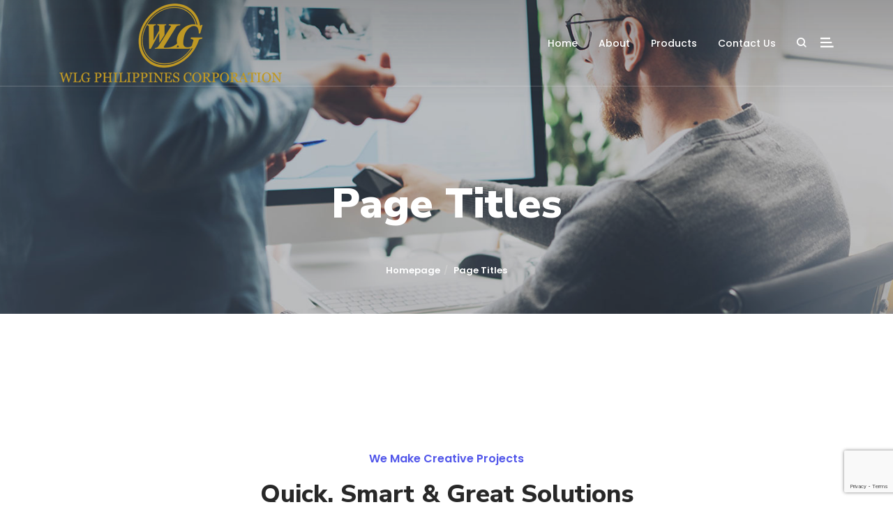

--- FILE ---
content_type: text/html; charset=UTF-8
request_url: https://wlgphilippines.com/page-titles/
body_size: 13914
content:
<!DOCTYPE html>
<html dir="ltr" lang="en-US"
	prefix="og: https://ogp.me/ns#" >
<head>
	<meta charset="UTF-8">
	<meta name="viewport" content="width=device-width, initial-scale=1, maximum-scale=1">
	<title>Page Titles - WLG Philippines</title>

		<!-- All in One SEO 4.2.1.1 -->
		<meta name="description" content="[zy_featured_module icon_kolaso=&quot;kolaso-Fingerprint&quot; blocktitle=&quot;Brand &amp; identity&quot; description=&quot;Your logo" />
		<meta name="robots" content="max-image-preview:large" />
		<link rel="canonical" href="https://wlgphilippines.com/page-titles/" />
		<meta property="og:locale" content="en_US" />
		<meta property="og:site_name" content="WLG Philippines -" />
		<meta property="og:type" content="article" />
		<meta property="og:title" content="Page Titles - WLG Philippines" />
		<meta property="og:description" content="[zy_featured_module icon_kolaso=&quot;kolaso-Fingerprint&quot; blocktitle=&quot;Brand &amp; identity&quot; description=&quot;Your logo" />
		<meta property="og:url" content="https://wlgphilippines.com/page-titles/" />
		<meta property="article:published_time" content="2018-01-14T22:48:16+00:00" />
		<meta property="article:modified_time" content="2018-01-14T22:48:16+00:00" />
		<meta name="twitter:card" content="summary" />
		<meta name="twitter:title" content="Page Titles - WLG Philippines" />
		<meta name="twitter:description" content="[zy_featured_module icon_kolaso=&quot;kolaso-Fingerprint&quot; blocktitle=&quot;Brand &amp; identity&quot; description=&quot;Your logo" />
		<script type="application/ld+json" class="aioseo-schema">
			{"@context":"https:\/\/schema.org","@graph":[{"@type":"WebSite","@id":"https:\/\/wlgphilippines.com\/#website","url":"https:\/\/wlgphilippines.com\/","name":"WLG Philippines","inLanguage":"en-US","publisher":{"@id":"https:\/\/wlgphilippines.com\/#organization"}},{"@type":"Organization","@id":"https:\/\/wlgphilippines.com\/#organization","name":"WLG Philippines","url":"https:\/\/wlgphilippines.com\/"},{"@type":"BreadcrumbList","@id":"https:\/\/wlgphilippines.com\/page-titles\/#breadcrumblist","itemListElement":[{"@type":"ListItem","@id":"https:\/\/wlgphilippines.com\/#listItem","position":1,"item":{"@type":"WebPage","@id":"https:\/\/wlgphilippines.com\/","name":"Home","url":"https:\/\/wlgphilippines.com\/"},"nextItem":"https:\/\/wlgphilippines.com\/page-titles\/#listItem"},{"@type":"ListItem","@id":"https:\/\/wlgphilippines.com\/page-titles\/#listItem","position":2,"item":{"@type":"WebPage","@id":"https:\/\/wlgphilippines.com\/page-titles\/","name":"Page Titles","description":"[zy_featured_module icon_kolaso=\"kolaso-Fingerprint\" blocktitle=\"Brand & identity\" description=\"Your logo","url":"https:\/\/wlgphilippines.com\/page-titles\/"},"previousItem":"https:\/\/wlgphilippines.com\/#listItem"}]},{"@type":"WebPage","@id":"https:\/\/wlgphilippines.com\/page-titles\/#webpage","url":"https:\/\/wlgphilippines.com\/page-titles\/","name":"Page Titles - WLG Philippines","description":"[zy_featured_module icon_kolaso=\"kolaso-Fingerprint\" blocktitle=\"Brand & identity\" description=\"Your logo","inLanguage":"en-US","isPartOf":{"@id":"https:\/\/wlgphilippines.com\/#website"},"breadcrumb":{"@id":"https:\/\/wlgphilippines.com\/page-titles\/#breadcrumblist"},"datePublished":"2018-01-14T22:48:16+00:00","dateModified":"2018-01-14T22:48:16+00:00"}]}
		</script>
		<!-- All in One SEO -->

<link rel='dns-prefetch' href='//www.googletagmanager.com' />
<link rel='dns-prefetch' href='//www.google.com' />
<link rel='dns-prefetch' href='//fonts.googleapis.com' />
<link rel="alternate" type="application/rss+xml" title="WLG Philippines &raquo; Feed" href="https://wlgphilippines.com/feed/" />
<link rel="alternate" type="application/rss+xml" title="WLG Philippines &raquo; Comments Feed" href="https://wlgphilippines.com/comments/feed/" />
<link rel="alternate" title="oEmbed (JSON)" type="application/json+oembed" href="https://wlgphilippines.com/wp-json/oembed/1.0/embed?url=https%3A%2F%2Fwlgphilippines.com%2Fpage-titles%2F" />
<link rel="alternate" title="oEmbed (XML)" type="text/xml+oembed" href="https://wlgphilippines.com/wp-json/oembed/1.0/embed?url=https%3A%2F%2Fwlgphilippines.com%2Fpage-titles%2F&#038;format=xml" />
		<!-- This site uses the Google Analytics by MonsterInsights plugin v9.11.1 - Using Analytics tracking - https://www.monsterinsights.com/ -->
							<script src="//www.googletagmanager.com/gtag/js?id=G-PFW98L804F"  data-cfasync="false" data-wpfc-render="false" type="text/javascript" async></script>
			<script data-cfasync="false" data-wpfc-render="false" type="text/javascript">
				var mi_version = '9.11.1';
				var mi_track_user = true;
				var mi_no_track_reason = '';
								var MonsterInsightsDefaultLocations = {"page_location":"https:\/\/wlgphilippines.com\/page-titles\/"};
								if ( typeof MonsterInsightsPrivacyGuardFilter === 'function' ) {
					var MonsterInsightsLocations = (typeof MonsterInsightsExcludeQuery === 'object') ? MonsterInsightsPrivacyGuardFilter( MonsterInsightsExcludeQuery ) : MonsterInsightsPrivacyGuardFilter( MonsterInsightsDefaultLocations );
				} else {
					var MonsterInsightsLocations = (typeof MonsterInsightsExcludeQuery === 'object') ? MonsterInsightsExcludeQuery : MonsterInsightsDefaultLocations;
				}

								var disableStrs = [
										'ga-disable-G-PFW98L804F',
									];

				/* Function to detect opted out users */
				function __gtagTrackerIsOptedOut() {
					for (var index = 0; index < disableStrs.length; index++) {
						if (document.cookie.indexOf(disableStrs[index] + '=true') > -1) {
							return true;
						}
					}

					return false;
				}

				/* Disable tracking if the opt-out cookie exists. */
				if (__gtagTrackerIsOptedOut()) {
					for (var index = 0; index < disableStrs.length; index++) {
						window[disableStrs[index]] = true;
					}
				}

				/* Opt-out function */
				function __gtagTrackerOptout() {
					for (var index = 0; index < disableStrs.length; index++) {
						document.cookie = disableStrs[index] + '=true; expires=Thu, 31 Dec 2099 23:59:59 UTC; path=/';
						window[disableStrs[index]] = true;
					}
				}

				if ('undefined' === typeof gaOptout) {
					function gaOptout() {
						__gtagTrackerOptout();
					}
				}
								window.dataLayer = window.dataLayer || [];

				window.MonsterInsightsDualTracker = {
					helpers: {},
					trackers: {},
				};
				if (mi_track_user) {
					function __gtagDataLayer() {
						dataLayer.push(arguments);
					}

					function __gtagTracker(type, name, parameters) {
						if (!parameters) {
							parameters = {};
						}

						if (parameters.send_to) {
							__gtagDataLayer.apply(null, arguments);
							return;
						}

						if (type === 'event') {
														parameters.send_to = monsterinsights_frontend.v4_id;
							var hookName = name;
							if (typeof parameters['event_category'] !== 'undefined') {
								hookName = parameters['event_category'] + ':' + name;
							}

							if (typeof MonsterInsightsDualTracker.trackers[hookName] !== 'undefined') {
								MonsterInsightsDualTracker.trackers[hookName](parameters);
							} else {
								__gtagDataLayer('event', name, parameters);
							}
							
						} else {
							__gtagDataLayer.apply(null, arguments);
						}
					}

					__gtagTracker('js', new Date());
					__gtagTracker('set', {
						'developer_id.dZGIzZG': true,
											});
					if ( MonsterInsightsLocations.page_location ) {
						__gtagTracker('set', MonsterInsightsLocations);
					}
										__gtagTracker('config', 'G-PFW98L804F', {"forceSSL":"true","link_attribution":"true"} );
										window.gtag = __gtagTracker;										(function () {
						/* https://developers.google.com/analytics/devguides/collection/analyticsjs/ */
						/* ga and __gaTracker compatibility shim. */
						var noopfn = function () {
							return null;
						};
						var newtracker = function () {
							return new Tracker();
						};
						var Tracker = function () {
							return null;
						};
						var p = Tracker.prototype;
						p.get = noopfn;
						p.set = noopfn;
						p.send = function () {
							var args = Array.prototype.slice.call(arguments);
							args.unshift('send');
							__gaTracker.apply(null, args);
						};
						var __gaTracker = function () {
							var len = arguments.length;
							if (len === 0) {
								return;
							}
							var f = arguments[len - 1];
							if (typeof f !== 'object' || f === null || typeof f.hitCallback !== 'function') {
								if ('send' === arguments[0]) {
									var hitConverted, hitObject = false, action;
									if ('event' === arguments[1]) {
										if ('undefined' !== typeof arguments[3]) {
											hitObject = {
												'eventAction': arguments[3],
												'eventCategory': arguments[2],
												'eventLabel': arguments[4],
												'value': arguments[5] ? arguments[5] : 1,
											}
										}
									}
									if ('pageview' === arguments[1]) {
										if ('undefined' !== typeof arguments[2]) {
											hitObject = {
												'eventAction': 'page_view',
												'page_path': arguments[2],
											}
										}
									}
									if (typeof arguments[2] === 'object') {
										hitObject = arguments[2];
									}
									if (typeof arguments[5] === 'object') {
										Object.assign(hitObject, arguments[5]);
									}
									if ('undefined' !== typeof arguments[1].hitType) {
										hitObject = arguments[1];
										if ('pageview' === hitObject.hitType) {
											hitObject.eventAction = 'page_view';
										}
									}
									if (hitObject) {
										action = 'timing' === arguments[1].hitType ? 'timing_complete' : hitObject.eventAction;
										hitConverted = mapArgs(hitObject);
										__gtagTracker('event', action, hitConverted);
									}
								}
								return;
							}

							function mapArgs(args) {
								var arg, hit = {};
								var gaMap = {
									'eventCategory': 'event_category',
									'eventAction': 'event_action',
									'eventLabel': 'event_label',
									'eventValue': 'event_value',
									'nonInteraction': 'non_interaction',
									'timingCategory': 'event_category',
									'timingVar': 'name',
									'timingValue': 'value',
									'timingLabel': 'event_label',
									'page': 'page_path',
									'location': 'page_location',
									'title': 'page_title',
									'referrer' : 'page_referrer',
								};
								for (arg in args) {
																		if (!(!args.hasOwnProperty(arg) || !gaMap.hasOwnProperty(arg))) {
										hit[gaMap[arg]] = args[arg];
									} else {
										hit[arg] = args[arg];
									}
								}
								return hit;
							}

							try {
								f.hitCallback();
							} catch (ex) {
							}
						};
						__gaTracker.create = newtracker;
						__gaTracker.getByName = newtracker;
						__gaTracker.getAll = function () {
							return [];
						};
						__gaTracker.remove = noopfn;
						__gaTracker.loaded = true;
						window['__gaTracker'] = __gaTracker;
					})();
									} else {
										console.log("");
					(function () {
						function __gtagTracker() {
							return null;
						}

						window['__gtagTracker'] = __gtagTracker;
						window['gtag'] = __gtagTracker;
					})();
									}
			</script>
							<!-- / Google Analytics by MonsterInsights -->
		<style id='wp-img-auto-sizes-contain-inline-css' type='text/css'>
img:is([sizes=auto i],[sizes^="auto," i]){contain-intrinsic-size:3000px 1500px}
/*# sourceURL=wp-img-auto-sizes-contain-inline-css */
</style>
<link rel='stylesheet' id='sbi_styles-css' href='https://wlgphilippines.com/wp-content/plugins/instagram-feed/css/sbi-styles.min.css?ver=6.0.5' type='text/css' media='all' />
<style id='wp-emoji-styles-inline-css' type='text/css'>

	img.wp-smiley, img.emoji {
		display: inline !important;
		border: none !important;
		box-shadow: none !important;
		height: 1em !important;
		width: 1em !important;
		margin: 0 0.07em !important;
		vertical-align: -0.1em !important;
		background: none !important;
		padding: 0 !important;
	}
/*# sourceURL=wp-emoji-styles-inline-css */
</style>
<style id='wp-block-library-inline-css' type='text/css'>
:root{--wp-block-synced-color:#7a00df;--wp-block-synced-color--rgb:122,0,223;--wp-bound-block-color:var(--wp-block-synced-color);--wp-editor-canvas-background:#ddd;--wp-admin-theme-color:#007cba;--wp-admin-theme-color--rgb:0,124,186;--wp-admin-theme-color-darker-10:#006ba1;--wp-admin-theme-color-darker-10--rgb:0,107,160.5;--wp-admin-theme-color-darker-20:#005a87;--wp-admin-theme-color-darker-20--rgb:0,90,135;--wp-admin-border-width-focus:2px}@media (min-resolution:192dpi){:root{--wp-admin-border-width-focus:1.5px}}.wp-element-button{cursor:pointer}:root .has-very-light-gray-background-color{background-color:#eee}:root .has-very-dark-gray-background-color{background-color:#313131}:root .has-very-light-gray-color{color:#eee}:root .has-very-dark-gray-color{color:#313131}:root .has-vivid-green-cyan-to-vivid-cyan-blue-gradient-background{background:linear-gradient(135deg,#00d084,#0693e3)}:root .has-purple-crush-gradient-background{background:linear-gradient(135deg,#34e2e4,#4721fb 50%,#ab1dfe)}:root .has-hazy-dawn-gradient-background{background:linear-gradient(135deg,#faaca8,#dad0ec)}:root .has-subdued-olive-gradient-background{background:linear-gradient(135deg,#fafae1,#67a671)}:root .has-atomic-cream-gradient-background{background:linear-gradient(135deg,#fdd79a,#004a59)}:root .has-nightshade-gradient-background{background:linear-gradient(135deg,#330968,#31cdcf)}:root .has-midnight-gradient-background{background:linear-gradient(135deg,#020381,#2874fc)}:root{--wp--preset--font-size--normal:16px;--wp--preset--font-size--huge:42px}.has-regular-font-size{font-size:1em}.has-larger-font-size{font-size:2.625em}.has-normal-font-size{font-size:var(--wp--preset--font-size--normal)}.has-huge-font-size{font-size:var(--wp--preset--font-size--huge)}.has-text-align-center{text-align:center}.has-text-align-left{text-align:left}.has-text-align-right{text-align:right}.has-fit-text{white-space:nowrap!important}#end-resizable-editor-section{display:none}.aligncenter{clear:both}.items-justified-left{justify-content:flex-start}.items-justified-center{justify-content:center}.items-justified-right{justify-content:flex-end}.items-justified-space-between{justify-content:space-between}.screen-reader-text{border:0;clip-path:inset(50%);height:1px;margin:-1px;overflow:hidden;padding:0;position:absolute;width:1px;word-wrap:normal!important}.screen-reader-text:focus{background-color:#ddd;clip-path:none;color:#444;display:block;font-size:1em;height:auto;left:5px;line-height:normal;padding:15px 23px 14px;text-decoration:none;top:5px;width:auto;z-index:100000}html :where(.has-border-color){border-style:solid}html :where([style*=border-top-color]){border-top-style:solid}html :where([style*=border-right-color]){border-right-style:solid}html :where([style*=border-bottom-color]){border-bottom-style:solid}html :where([style*=border-left-color]){border-left-style:solid}html :where([style*=border-width]){border-style:solid}html :where([style*=border-top-width]){border-top-style:solid}html :where([style*=border-right-width]){border-right-style:solid}html :where([style*=border-bottom-width]){border-bottom-style:solid}html :where([style*=border-left-width]){border-left-style:solid}html :where(img[class*=wp-image-]){height:auto;max-width:100%}:where(figure){margin:0 0 1em}html :where(.is-position-sticky){--wp-admin--admin-bar--position-offset:var(--wp-admin--admin-bar--height,0px)}@media screen and (max-width:600px){html :where(.is-position-sticky){--wp-admin--admin-bar--position-offset:0px}}

/*# sourceURL=wp-block-library-inline-css */
</style><style id='global-styles-inline-css' type='text/css'>
:root{--wp--preset--aspect-ratio--square: 1;--wp--preset--aspect-ratio--4-3: 4/3;--wp--preset--aspect-ratio--3-4: 3/4;--wp--preset--aspect-ratio--3-2: 3/2;--wp--preset--aspect-ratio--2-3: 2/3;--wp--preset--aspect-ratio--16-9: 16/9;--wp--preset--aspect-ratio--9-16: 9/16;--wp--preset--color--black: #000000;--wp--preset--color--cyan-bluish-gray: #abb8c3;--wp--preset--color--white: #ffffff;--wp--preset--color--pale-pink: #f78da7;--wp--preset--color--vivid-red: #cf2e2e;--wp--preset--color--luminous-vivid-orange: #ff6900;--wp--preset--color--luminous-vivid-amber: #fcb900;--wp--preset--color--light-green-cyan: #7bdcb5;--wp--preset--color--vivid-green-cyan: #00d084;--wp--preset--color--pale-cyan-blue: #8ed1fc;--wp--preset--color--vivid-cyan-blue: #0693e3;--wp--preset--color--vivid-purple: #9b51e0;--wp--preset--gradient--vivid-cyan-blue-to-vivid-purple: linear-gradient(135deg,rgb(6,147,227) 0%,rgb(155,81,224) 100%);--wp--preset--gradient--light-green-cyan-to-vivid-green-cyan: linear-gradient(135deg,rgb(122,220,180) 0%,rgb(0,208,130) 100%);--wp--preset--gradient--luminous-vivid-amber-to-luminous-vivid-orange: linear-gradient(135deg,rgb(252,185,0) 0%,rgb(255,105,0) 100%);--wp--preset--gradient--luminous-vivid-orange-to-vivid-red: linear-gradient(135deg,rgb(255,105,0) 0%,rgb(207,46,46) 100%);--wp--preset--gradient--very-light-gray-to-cyan-bluish-gray: linear-gradient(135deg,rgb(238,238,238) 0%,rgb(169,184,195) 100%);--wp--preset--gradient--cool-to-warm-spectrum: linear-gradient(135deg,rgb(74,234,220) 0%,rgb(151,120,209) 20%,rgb(207,42,186) 40%,rgb(238,44,130) 60%,rgb(251,105,98) 80%,rgb(254,248,76) 100%);--wp--preset--gradient--blush-light-purple: linear-gradient(135deg,rgb(255,206,236) 0%,rgb(152,150,240) 100%);--wp--preset--gradient--blush-bordeaux: linear-gradient(135deg,rgb(254,205,165) 0%,rgb(254,45,45) 50%,rgb(107,0,62) 100%);--wp--preset--gradient--luminous-dusk: linear-gradient(135deg,rgb(255,203,112) 0%,rgb(199,81,192) 50%,rgb(65,88,208) 100%);--wp--preset--gradient--pale-ocean: linear-gradient(135deg,rgb(255,245,203) 0%,rgb(182,227,212) 50%,rgb(51,167,181) 100%);--wp--preset--gradient--electric-grass: linear-gradient(135deg,rgb(202,248,128) 0%,rgb(113,206,126) 100%);--wp--preset--gradient--midnight: linear-gradient(135deg,rgb(2,3,129) 0%,rgb(40,116,252) 100%);--wp--preset--font-size--small: 13px;--wp--preset--font-size--medium: 20px;--wp--preset--font-size--large: 36px;--wp--preset--font-size--x-large: 42px;--wp--preset--spacing--20: 0.44rem;--wp--preset--spacing--30: 0.67rem;--wp--preset--spacing--40: 1rem;--wp--preset--spacing--50: 1.5rem;--wp--preset--spacing--60: 2.25rem;--wp--preset--spacing--70: 3.38rem;--wp--preset--spacing--80: 5.06rem;--wp--preset--shadow--natural: 6px 6px 9px rgba(0, 0, 0, 0.2);--wp--preset--shadow--deep: 12px 12px 50px rgba(0, 0, 0, 0.4);--wp--preset--shadow--sharp: 6px 6px 0px rgba(0, 0, 0, 0.2);--wp--preset--shadow--outlined: 6px 6px 0px -3px rgb(255, 255, 255), 6px 6px rgb(0, 0, 0);--wp--preset--shadow--crisp: 6px 6px 0px rgb(0, 0, 0);}:where(.is-layout-flex){gap: 0.5em;}:where(.is-layout-grid){gap: 0.5em;}body .is-layout-flex{display: flex;}.is-layout-flex{flex-wrap: wrap;align-items: center;}.is-layout-flex > :is(*, div){margin: 0;}body .is-layout-grid{display: grid;}.is-layout-grid > :is(*, div){margin: 0;}:where(.wp-block-columns.is-layout-flex){gap: 2em;}:where(.wp-block-columns.is-layout-grid){gap: 2em;}:where(.wp-block-post-template.is-layout-flex){gap: 1.25em;}:where(.wp-block-post-template.is-layout-grid){gap: 1.25em;}.has-black-color{color: var(--wp--preset--color--black) !important;}.has-cyan-bluish-gray-color{color: var(--wp--preset--color--cyan-bluish-gray) !important;}.has-white-color{color: var(--wp--preset--color--white) !important;}.has-pale-pink-color{color: var(--wp--preset--color--pale-pink) !important;}.has-vivid-red-color{color: var(--wp--preset--color--vivid-red) !important;}.has-luminous-vivid-orange-color{color: var(--wp--preset--color--luminous-vivid-orange) !important;}.has-luminous-vivid-amber-color{color: var(--wp--preset--color--luminous-vivid-amber) !important;}.has-light-green-cyan-color{color: var(--wp--preset--color--light-green-cyan) !important;}.has-vivid-green-cyan-color{color: var(--wp--preset--color--vivid-green-cyan) !important;}.has-pale-cyan-blue-color{color: var(--wp--preset--color--pale-cyan-blue) !important;}.has-vivid-cyan-blue-color{color: var(--wp--preset--color--vivid-cyan-blue) !important;}.has-vivid-purple-color{color: var(--wp--preset--color--vivid-purple) !important;}.has-black-background-color{background-color: var(--wp--preset--color--black) !important;}.has-cyan-bluish-gray-background-color{background-color: var(--wp--preset--color--cyan-bluish-gray) !important;}.has-white-background-color{background-color: var(--wp--preset--color--white) !important;}.has-pale-pink-background-color{background-color: var(--wp--preset--color--pale-pink) !important;}.has-vivid-red-background-color{background-color: var(--wp--preset--color--vivid-red) !important;}.has-luminous-vivid-orange-background-color{background-color: var(--wp--preset--color--luminous-vivid-orange) !important;}.has-luminous-vivid-amber-background-color{background-color: var(--wp--preset--color--luminous-vivid-amber) !important;}.has-light-green-cyan-background-color{background-color: var(--wp--preset--color--light-green-cyan) !important;}.has-vivid-green-cyan-background-color{background-color: var(--wp--preset--color--vivid-green-cyan) !important;}.has-pale-cyan-blue-background-color{background-color: var(--wp--preset--color--pale-cyan-blue) !important;}.has-vivid-cyan-blue-background-color{background-color: var(--wp--preset--color--vivid-cyan-blue) !important;}.has-vivid-purple-background-color{background-color: var(--wp--preset--color--vivid-purple) !important;}.has-black-border-color{border-color: var(--wp--preset--color--black) !important;}.has-cyan-bluish-gray-border-color{border-color: var(--wp--preset--color--cyan-bluish-gray) !important;}.has-white-border-color{border-color: var(--wp--preset--color--white) !important;}.has-pale-pink-border-color{border-color: var(--wp--preset--color--pale-pink) !important;}.has-vivid-red-border-color{border-color: var(--wp--preset--color--vivid-red) !important;}.has-luminous-vivid-orange-border-color{border-color: var(--wp--preset--color--luminous-vivid-orange) !important;}.has-luminous-vivid-amber-border-color{border-color: var(--wp--preset--color--luminous-vivid-amber) !important;}.has-light-green-cyan-border-color{border-color: var(--wp--preset--color--light-green-cyan) !important;}.has-vivid-green-cyan-border-color{border-color: var(--wp--preset--color--vivid-green-cyan) !important;}.has-pale-cyan-blue-border-color{border-color: var(--wp--preset--color--pale-cyan-blue) !important;}.has-vivid-cyan-blue-border-color{border-color: var(--wp--preset--color--vivid-cyan-blue) !important;}.has-vivid-purple-border-color{border-color: var(--wp--preset--color--vivid-purple) !important;}.has-vivid-cyan-blue-to-vivid-purple-gradient-background{background: var(--wp--preset--gradient--vivid-cyan-blue-to-vivid-purple) !important;}.has-light-green-cyan-to-vivid-green-cyan-gradient-background{background: var(--wp--preset--gradient--light-green-cyan-to-vivid-green-cyan) !important;}.has-luminous-vivid-amber-to-luminous-vivid-orange-gradient-background{background: var(--wp--preset--gradient--luminous-vivid-amber-to-luminous-vivid-orange) !important;}.has-luminous-vivid-orange-to-vivid-red-gradient-background{background: var(--wp--preset--gradient--luminous-vivid-orange-to-vivid-red) !important;}.has-very-light-gray-to-cyan-bluish-gray-gradient-background{background: var(--wp--preset--gradient--very-light-gray-to-cyan-bluish-gray) !important;}.has-cool-to-warm-spectrum-gradient-background{background: var(--wp--preset--gradient--cool-to-warm-spectrum) !important;}.has-blush-light-purple-gradient-background{background: var(--wp--preset--gradient--blush-light-purple) !important;}.has-blush-bordeaux-gradient-background{background: var(--wp--preset--gradient--blush-bordeaux) !important;}.has-luminous-dusk-gradient-background{background: var(--wp--preset--gradient--luminous-dusk) !important;}.has-pale-ocean-gradient-background{background: var(--wp--preset--gradient--pale-ocean) !important;}.has-electric-grass-gradient-background{background: var(--wp--preset--gradient--electric-grass) !important;}.has-midnight-gradient-background{background: var(--wp--preset--gradient--midnight) !important;}.has-small-font-size{font-size: var(--wp--preset--font-size--small) !important;}.has-medium-font-size{font-size: var(--wp--preset--font-size--medium) !important;}.has-large-font-size{font-size: var(--wp--preset--font-size--large) !important;}.has-x-large-font-size{font-size: var(--wp--preset--font-size--x-large) !important;}
/*# sourceURL=global-styles-inline-css */
</style>

<style id='classic-theme-styles-inline-css' type='text/css'>
/*! This file is auto-generated */
.wp-block-button__link{color:#fff;background-color:#32373c;border-radius:9999px;box-shadow:none;text-decoration:none;padding:calc(.667em + 2px) calc(1.333em + 2px);font-size:1.125em}.wp-block-file__button{background:#32373c;color:#fff;text-decoration:none}
/*# sourceURL=/wp-includes/css/classic-themes.min.css */
</style>
<link rel='stylesheet' id='contact-form-7-css' href='https://wlgphilippines.com/wp-content/plugins/contact-form-7/includes/css/styles.css?ver=5.5.6.1' type='text/css' media='all' />
<link rel='stylesheet' id='ctf_styles-css' href='https://wlgphilippines.com/wp-content/plugins/custom-twitter-feeds/css/ctf-styles.min.css?ver=1.8.4' type='text/css' media='all' />
<link rel='stylesheet' id='rs-plugin-settings-css' href='https://wlgphilippines.com/wp-content/plugins/revslider/public/assets/css/rs6.css?ver=6.3.2' type='text/css' media='all' />
<style id='rs-plugin-settings-inline-css' type='text/css'>
#rs-demo-id {}
/*# sourceURL=rs-plugin-settings-inline-css */
</style>
<link rel='stylesheet' id='woocommerce-layout-css' href='https://wlgphilippines.com/wp-content/plugins/woocommerce/assets/css/woocommerce-layout.css?ver=6.5.1' type='text/css' media='all' />
<link rel='stylesheet' id='woocommerce-smallscreen-css' href='https://wlgphilippines.com/wp-content/plugins/woocommerce/assets/css/woocommerce-smallscreen.css?ver=6.5.1' type='text/css' media='only screen and (max-width: 768px)' />
<link rel='stylesheet' id='woocommerce-general-css' href='https://wlgphilippines.com/wp-content/plugins/woocommerce/assets/css/woocommerce.css?ver=6.5.1' type='text/css' media='all' />
<style id='woocommerce-inline-inline-css' type='text/css'>
.woocommerce form .form-row .required { visibility: visible; }
/*# sourceURL=woocommerce-inline-inline-css */
</style>
<link rel='stylesheet' id='zyt-bootstrap-css' href='https://wlgphilippines.com/wp-content/themes/kolaso/assets/css/library/bootstrap.css?ver=4.3.1' type='text/css' media='all' />
<link rel='stylesheet' id='zyt-magnific-css' href='https://wlgphilippines.com/wp-content/themes/kolaso/assets/css/library/magnific.css?ver=1.1.0' type='text/css' media='all' />
<link rel='stylesheet' id='zyt-fontawesome-css' href='https://wlgphilippines.com/wp-content/themes/kolaso/assets/css/fonts/fontawesome.css?ver=4.7.0' type='text/css' media='all' />
<link rel='stylesheet' id='zyt-themify-css' href='https://wlgphilippines.com/wp-content/themes/kolaso/assets/css/fonts/themify.css?ver=1.4.0' type='text/css' media='all' />
<link rel='stylesheet' id='zyt-kolaso-css' href='https://wlgphilippines.com/wp-content/themes/kolaso/assets/css/fonts/kolaso.css?ver=1.4.0' type='text/css' media='all' />
<link rel='stylesheet' id='zyt-main-css' href='https://wlgphilippines.com/wp-content/themes/kolaso/assets/css/style.css?ver=1.4.0' type='text/css' media='all' />
<link rel='stylesheet' id='zyt-style-css' href='https://wlgphilippines.com/wp-content/themes/kolaso/style.css?ver=1.4.0' type='text/css' media='all' />
<link rel='stylesheet' id='zyt-dynamic-css' href='https://wlgphilippines.com/wp-content/themes/kolaso/assets/css/style-dynamic.css?ver=1.4.0' type='text/css' media='all' />
<link rel='stylesheet' id='zyt-googlefonts-nunito-css' href='https://fonts.googleapis.com/css?family=Nunito+Sans%3A200%2C200i%2C300%2C300i%2C400%2C400i%2C600%2C600i%2C700%2C700i%2C800%2C800i%2C900%2C900i&#038;ver=6.9' type='text/css' media='all' />
<link rel='stylesheet' id='zyt-googlefonts-poppins-css' href='https://fonts.googleapis.com/css?family=Poppins%3A300%2C300i%2C400%2C400i%2C500%2C500i%2C600%2C600i%2C700%2C700i%2C800%2C800i%2C900%2C900i&#038;ver=6.9' type='text/css' media='all' />
<link rel='stylesheet' id='js_composer_front-css' href='https://wlgphilippines.com/wp-content/plugins/js_composer/assets/css/js_composer.min.css?ver=6.4.2' type='text/css' media='all' />
<script type="text/javascript" src="https://wlgphilippines.com/wp-content/plugins/google-analytics-for-wordpress/assets/js/frontend-gtag.min.js?ver=9.11.1" id="monsterinsights-frontend-script-js" async="async" data-wp-strategy="async"></script>
<script data-cfasync="false" data-wpfc-render="false" type="text/javascript" id='monsterinsights-frontend-script-js-extra'>/* <![CDATA[ */
var monsterinsights_frontend = {"js_events_tracking":"true","download_extensions":"doc,pdf,ppt,zip,xls,docx,pptx,xlsx","inbound_paths":"[{\"path\":\"\\\/go\\\/\",\"label\":\"affiliate\"},{\"path\":\"\\\/recommend\\\/\",\"label\":\"affiliate\"}]","home_url":"https:\/\/wlgphilippines.com","hash_tracking":"false","v4_id":"G-PFW98L804F"};/* ]]> */
</script>
<script type="text/javascript" src="https://wlgphilippines.com/wp-includes/js/jquery/jquery.min.js?ver=3.7.1" id="jquery-core-js"></script>
<script type="text/javascript" src="https://wlgphilippines.com/wp-includes/js/jquery/jquery-migrate.min.js?ver=3.4.1" id="jquery-migrate-js"></script>
<script type="text/javascript" src="https://wlgphilippines.com/wp-content/plugins/revslider/public/assets/js/rbtools.min.js?ver=6.3.2" id="tp-tools-js"></script>
<script type="text/javascript" src="https://wlgphilippines.com/wp-content/plugins/revslider/public/assets/js/rs6.min.js?ver=6.3.2" id="revmin-js"></script>
<script type="text/javascript" src="https://wlgphilippines.com/wp-content/plugins/woocommerce/assets/js/jquery-blockui/jquery.blockUI.min.js?ver=2.7.0-wc.6.5.1" id="jquery-blockui-js"></script>
<script type="text/javascript" id="wc-add-to-cart-js-extra">
/* <![CDATA[ */
var wc_add_to_cart_params = {"ajax_url":"/wp-admin/admin-ajax.php","wc_ajax_url":"/?wc-ajax=%%endpoint%%","i18n_view_cart":"View cart","cart_url":"https://wlgphilippines.com/cart/","is_cart":"","cart_redirect_after_add":"no"};
//# sourceURL=wc-add-to-cart-js-extra
/* ]]> */
</script>
<script type="text/javascript" src="https://wlgphilippines.com/wp-content/plugins/woocommerce/assets/js/frontend/add-to-cart.min.js?ver=6.5.1" id="wc-add-to-cart-js"></script>
<script type="text/javascript" src="https://wlgphilippines.com/wp-content/plugins/js_composer/assets/js/vendors/woocommerce-add-to-cart.js?ver=6.4.2" id="vc_woocommerce-add-to-cart-js-js"></script>

<!-- Google Analytics snippet added by Site Kit -->
<script type="text/javascript" src="https://www.googletagmanager.com/gtag/js?id=UA-231669473-1" id="google_gtagjs-js" async></script>
<script type="text/javascript" id="google_gtagjs-js-after">
/* <![CDATA[ */
window.dataLayer = window.dataLayer || [];function gtag(){dataLayer.push(arguments);}
gtag('set', 'linker', {"domains":["wlgphilippines.com"]} );
gtag("js", new Date());
gtag("set", "developer_id.dZTNiMT", true);
gtag("config", "UA-231669473-1", {"anonymize_ip":true});
gtag("config", "G-PFW98L804F");
//# sourceURL=google_gtagjs-js-after
/* ]]> */
</script>

<!-- End Google Analytics snippet added by Site Kit -->
<link rel="https://api.w.org/" href="https://wlgphilippines.com/wp-json/" /><link rel="alternate" title="JSON" type="application/json" href="https://wlgphilippines.com/wp-json/wp/v2/pages/593" /><link rel="EditURI" type="application/rsd+xml" title="RSD" href="https://wlgphilippines.com/xmlrpc.php?rsd" />
<meta name="generator" content="WordPress 6.9" />
<meta name="generator" content="WooCommerce 6.5.1" />
<link rel='shortlink' href='https://wlgphilippines.com/?p=593' />
<meta name="generator" content="Site Kit by Google 1.75.0" /><link rel="shortcut icon" href="https://wlgphilippines.com/wp-content/uploads/2022/06/logo-on-center.png" type="image/x-icon">	<noscript><style>.woocommerce-product-gallery{ opacity: 1 !important; }</style></noscript>
	<meta name="generator" content="Powered by WPBakery Page Builder - drag and drop page builder for WordPress."/>
<meta name="generator" content="Powered by Slider Revolution 6.3.2 - responsive, Mobile-Friendly Slider Plugin for WordPress with comfortable drag and drop interface." />
<script type="text/javascript">function setREVStartSize(e){
			//window.requestAnimationFrame(function() {				 
				window.RSIW = window.RSIW===undefined ? window.innerWidth : window.RSIW;	
				window.RSIH = window.RSIH===undefined ? window.innerHeight : window.RSIH;	
				try {								
					var pw = document.getElementById(e.c).parentNode.offsetWidth,
						newh;
					pw = pw===0 || isNaN(pw) ? window.RSIW : pw;
					e.tabw = e.tabw===undefined ? 0 : parseInt(e.tabw);
					e.thumbw = e.thumbw===undefined ? 0 : parseInt(e.thumbw);
					e.tabh = e.tabh===undefined ? 0 : parseInt(e.tabh);
					e.thumbh = e.thumbh===undefined ? 0 : parseInt(e.thumbh);
					e.tabhide = e.tabhide===undefined ? 0 : parseInt(e.tabhide);
					e.thumbhide = e.thumbhide===undefined ? 0 : parseInt(e.thumbhide);
					e.mh = e.mh===undefined || e.mh=="" || e.mh==="auto" ? 0 : parseInt(e.mh,0);		
					if(e.layout==="fullscreen" || e.l==="fullscreen") 						
						newh = Math.max(e.mh,window.RSIH);					
					else{					
						e.gw = Array.isArray(e.gw) ? e.gw : [e.gw];
						for (var i in e.rl) if (e.gw[i]===undefined || e.gw[i]===0) e.gw[i] = e.gw[i-1];					
						e.gh = e.el===undefined || e.el==="" || (Array.isArray(e.el) && e.el.length==0)? e.gh : e.el;
						e.gh = Array.isArray(e.gh) ? e.gh : [e.gh];
						for (var i in e.rl) if (e.gh[i]===undefined || e.gh[i]===0) e.gh[i] = e.gh[i-1];
											
						var nl = new Array(e.rl.length),
							ix = 0,						
							sl;					
						e.tabw = e.tabhide>=pw ? 0 : e.tabw;
						e.thumbw = e.thumbhide>=pw ? 0 : e.thumbw;
						e.tabh = e.tabhide>=pw ? 0 : e.tabh;
						e.thumbh = e.thumbhide>=pw ? 0 : e.thumbh;					
						for (var i in e.rl) nl[i] = e.rl[i]<window.RSIW ? 0 : e.rl[i];
						sl = nl[0];									
						for (var i in nl) if (sl>nl[i] && nl[i]>0) { sl = nl[i]; ix=i;}															
						var m = pw>(e.gw[ix]+e.tabw+e.thumbw) ? 1 : (pw-(e.tabw+e.thumbw)) / (e.gw[ix]);					
						newh =  (e.gh[ix] * m) + (e.tabh + e.thumbh);
					}				
					if(window.rs_init_css===undefined) window.rs_init_css = document.head.appendChild(document.createElement("style"));					
					document.getElementById(e.c).height = newh+"px";
					window.rs_init_css.innerHTML += "#"+e.c+"_wrapper { height: "+newh+"px }";				
				} catch(e){
					console.log("Failure at Presize of Slider:" + e)
				}					   
			//});
		  };</script>
<style type="text/css" data-type="vc_shortcodes-custom-css">.vc_custom_1542046169726{padding-top: 100px !important;padding-bottom: 100px !important;}</style><noscript><style> .wpb_animate_when_almost_visible { opacity: 1; }</style></noscript></head>
<body class="wp-singular page-template-default page page-id-593 page-parent wp-theme-kolaso page-fullwidth theme-kolaso woocommerce-no-js wpb-js-composer js-comp-ver-6.4.2 vc_responsive">
	<div class="preloader"><div class="sk-cube-grid">  <div class="sk-cube sk-cube1"></div>  <div class="sk-cube sk-cube2"></div>  <div class="sk-cube sk-cube3"></div>  <div class="sk-cube sk-cube4"></div>  <div class="sk-cube sk-cube5"></div>  <div class="sk-cube sk-cube6"></div>  <div class="sk-cube sk-cube7"></div>  <div class="sk-cube sk-cube8"></div>  <div class="sk-cube sk-cube9"></div></div></div>	<div id="wrapper" class="wrapper clearfix">

	<header id="navbar-spy" class="header header-2 header-transparent ">
	<nav id="primary-menu" class="navbar navbar-expand-lg navbar-light navbar-bordered">
		<div class="container">
			<a class="navbar-brand" href="https://wlgphilippines.com/"><img class="logo logo-light" src="https://wlgphilippines.com/wp-content/uploads/2022/06/logo-on-center.png" alt="WLG Philippines"><img class="logo logo-dark" src="https://wlgphilippines.com/wp-content/uploads/2022/06/logo-on-center.png" alt="WLG Philippines"></a>			<button class="navbar-toggler" type="button" data-toggle="collapse" data-target="#navbarContent" aria-controls="navbarContent" aria-expanded="false" aria-label="Toggle navigation">
				<span class="toogle-inner"></span>
			</button>

			<!-- Collect the nav links, forms, and other content for toggling -->
			<div class="collapse navbar-collapse" id="navbarContent">
				<ul id="primary" class="navbar-nav ml-auto "><li id="menu-item-5173" class="menu-item menu-item-type-custom menu-item-object-custom menu-item-5173"><a class=" " href="/">Home</a></li>
<li id="menu-item-5174" class="menu-item menu-item-type-custom menu-item-object-custom menu-item-5174"><a class=" " href="#">About</a></li>
<li id="menu-item-5175" class="menu-item menu-item-type-custom menu-item-object-custom menu-item-5175"><a class=" " href="#">Products</a></li>
<li id="menu-item-5176" class="menu-item menu-item-type-custom menu-item-object-custom menu-item-5176"><a class=" " href="/contact-us">Contact Us</a></li>
</ul>				<div class="module-container">
								        <!-- Module Search -->
			        <div class="module module-search pull-left">
			            <div id="moduleSearch" class="module-icon search-icon">
			                <i class="kolaso-Search"></i>
			                <span class="title">
								Search							</span>
			            </div>
			        </div>
			        <!-- .module-search end -->

			        					<!-- Module Sidearea -->
					<div class="module module-sidearea">
						<div id="moduleSideArea" class="module-icon sidearea-icon">
							<i class="kolaso-Side"></i>
							<span class="title">Side Area</span>
						</div>
					</div>
									</div>
			</div>
			<!-- /.navbar-collapse -->
		</div>
		<!-- /.container -->
	</nav>
</header>
<section id="page-title" class="page-title bg-overlay bg-overlay-dark ">
	<div class="container">
		<div class="row">
			<div class="col-sm-12 col-md-12 col-lg-8 offset-lg-2">
				<div class="title title-3 text-center">
                    <div class="title-heading">
                        <h1>Page Titles</h1>
                    </div>
                    <div class="clearfix"></div>
					<nav aria-label="breadcrumb" class="d-flex justify-content-between"><ol class="breadcrumb mr-auto ml-auto"><li><a href="https://wlgphilippines.com/">Homepage</a></li><li class="active">Page Titles</li></ol></nav>				</div><!-- .title end -->
			</div><!-- .col-lg-12 end -->
		</div><!-- .row end -->
	</div><!-- .container end -->
</section><!-- #page-title end -->
<section id="pageContainer"  class="page-container layout-fullwidth">
	<div class="container">
		<div class="row">

			<div id="main" class="col-12 col-md-12 col-lg-12">
                <article id="post-593" class="post-593 page type-page status-publish hentry">
    <div data-vc-full-width="true" data-vc-full-width-init="false" class="vc_row vc_custom_1542046169726"><div class="zy-vc-wrapper"><div class="wpb_column kolaso_column vc_column_container vc_col-sm-12"><div class="vc_column-inner"><div class="zy_wrapper wpb_wrapper"><div class="vc_row vc_inner vc_row-fluid"><div class="wpb_column vc_column_container vc_col-sm-3"><div class="vc_column-inner zy_wrapper "><div class="wpb_wrapper"></div></div></div><div class="wpb_column vc_column_container vc_col-sm-6"><div class="vc_column-inner zy_wrapper "><div class="wpb_wrapper"><div  class="kolaso_heading"><div class="heading  text-center heading-1"><div class="heading-subtitle" style="">We Make Creative Projects</div> <h2 class="heading-title" style="">Quick, Smart &amp; Great Solutions To Grow Your Business</h2></div></div></div></div></div><div class="wpb_column vc_column_container vc_col-sm-3"><div class="vc_column-inner zy_wrapper "><div class="wpb_wrapper"></div></div></div></div><div class="vc_empty_space"   style="height: 70px"><span class="vc_empty_space_inner"></span></div><div class="vc_row vc_inner vc_row-fluid"><div class="wpb_column vc_column_container vc_col-sm-4"><div class="vc_column-inner zy_wrapper "><div class="wpb_wrapper"><div  class="zytheme_features features features-1"><div class="feature-panel "><div class="feature-icon"><i class="kolaso-Newspaper"></i></div><!-- .feature-icon end --><div class="feature-content"><h4>Consulation</h4><p>We understand the importance of approaching each work integrally and believe in the power of simple and easy communication.</p></div><!-- .feature-content end --><div class="feature-more"><a href="#" title="More" target="_blank"><i class="fa fa-long-arrow-right"></i><span>More</span></a></div><!-- .feature-more end --></div></div></div></div></div><div class="wpb_column vc_column_container vc_col-sm-4"><div class="vc_column-inner zy_wrapper "><div class="wpb_wrapper"><div  class="zytheme_features features features-1"><div class="feature-panel "><div class="feature-icon"><i class="kolaso-Fingerprint"></i></div><!-- .feature-icon end --><div class="feature-content"><h4>Brand &amp; identity</h4><p>Your logo is the very heart of your identity and branding, let our designers deliver the perfect &amp; dreamy design, make a lasting impression.</p></div><!-- .feature-content end --><div class="feature-more"><a href="#" title="More" target="_blank"><i class="fa fa-long-arrow-right"></i><span>More</span></a></div><!-- .feature-more end --></div></div></div></div></div><div class="wpb_column vc_column_container vc_col-sm-4"><div class="vc_column-inner zy_wrapper "><div class="wpb_wrapper"><div  class="zytheme_features features features-1"><div class="feature-panel "><div class="feature-icon"><i class="kolaso-Paint"></i></div><!-- .feature-icon end --><div class="feature-content"><h4>Web Design</h4><p>What separates our agency from all other web design agencies is the ability to offer the most Friendly Experience you can imagine.</p></div><!-- .feature-content end --><div class="feature-more"><a href="#" title="More" target="_blank"><i class="fa fa-long-arrow-right"></i><span>More</span></a></div><!-- .feature-more end --></div></div></div></div></div></div><div  class="kolaso_button btn-center"><a href="#" title="Explore features" target="_self" class=" btn btn-underlined">Explore features</a></div></div></div></div></div></div><div class="vc_row-full-width vc_clearfix"></div>
<div class="clearfix"></div></article>            </div><!-- #main end -->
			
			
		</div><!-- .row end -->
		
	</div><!-- .container end -->
	
</section> <!-- section end -->

<footer id="footer" class="footer footer-1">
            <div class="footer-top">
            <div class="container">
                <div class="row">
                    <div class="col-12 col-sm-6 col-md-3 col-lg-3 has-footer-4cols"><aside id="vcard-1" class="d-none show-footer1  widget widget_vcard"><div class="vcard-container"><div class="widget-about"><img class="footer-logo" src="https://wlgphilippines.com/wp-content/uploads/2022/06/logo-on-center.png" alt="WLG Philippines"><p>WLG PHILIPPINES CORPORATION is a distributor of exclusive casino electronic gaming and business devices</p><div class="social--icons"></div></div></div></aside><aside id="vcard-2" class="d-none show-footer4 widget widget_vcard"><div class="vcard-container"><div class="widget-about"><img class="footer-logo" src="https://wlgphilippines.com/wp-content/uploads/2022/06/logo-on-center.png" alt="WLG Philippines"><p>WLG PHILIPPINES CORPORATION is a distributor of exclusive casino electronic gaming and business devices</p><div class="social--icons"></div></div></div></aside><aside id="vcard-3" class="d-none show-footer5 widget widget_vcard"><h5 class="footer-widget-title">About Us</h5><div class="vcard-container"><div class="widget-about"><div class="social--icons"></div></div></div></aside></div><div class="col-12 col-sm-6 col-md-3 col-lg-3 has-footer-4cols"><aside id="nav_menu-1" class="d-none show-footer1  show-footer4 menu-company widget widget_nav_menu"><h5 class="footer-widget-title">Navigate WLG</h5><div class="menu-wlg-main-container"><ul id="menu-wlg-main" class="menu"><li class="menu-item menu-item-type-custom menu-item-object-custom menu-item-5173"><a href="/">Home</a></li>
<li class="menu-item menu-item-type-custom menu-item-object-custom menu-item-5174"><a href="#">About</a></li>
<li class="menu-item menu-item-type-custom menu-item-object-custom menu-item-5175"><a href="#">Products</a></li>
<li class="menu-item menu-item-type-custom menu-item-object-custom menu-item-5176"><a href="/contact-us">Contact Us</a></li>
</ul></div></aside><aside id="query-posts-3" class="d-none show-footer5 widget widget_query-posts"><h5 class="footer-widget-title">Recent Posts</h5>
							<div class="entry entry-thumb-small">
																	<div class="entry-img thumb-small">
										<a href="https://wlgphilippines.com/2022/06/03/hello-world/">
																					</a>
									</div>
								                <div class="entry-desc">
                    <div class="entry-title">
						<a href="https://wlgphilippines.com/2022/06/03/hello-world/" rel="bookmark">Hello world!</a>					</div>
					<div class="entry-meta">
						<span class="entry-date"><a href="https://wlgphilippines.com/2022/06/03/hello-world/" rel="bookmark"><time class="published updated" datetime="2022-06-03T20:05:33+00:00">June 3, 2022</time></a></span>                    </div>
                </div>
            </div>
			
							<div class="entry entry-thumb-small">
																	<div class="entry-img thumb-small">
										<a href="https://wlgphilippines.com/2018/10/27/how-to-organize-your-office-for-maximum-productivity/">
																					</a>
									</div>
								                <div class="entry-desc">
                    <div class="entry-title">
						<a href="https://wlgphilippines.com/2018/10/27/how-to-organize-your-office-for-maximum-productivity/" rel="bookmark">How to Organize Your Office for Maximum Productivity?</a>					</div>
					<div class="entry-meta">
						<span class="entry-date"><a href="https://wlgphilippines.com/2018/10/27/how-to-organize-your-office-for-maximum-productivity/" rel="bookmark"><time class="published updated" datetime="2018-10-27T01:54:54+00:00">October 27, 2018</time></a></span>                    </div>
                </div>
            </div>
			</aside></div><div class="col-12 col-sm-6 col-md-3 col-lg-3 has-footer-4cols"><aside id="text-2" class="d-none show-footer5 widget widget_text"><h5 class="footer-widget-title">Twitter</h5>			<div class="textwidget"><div id="ctf" class="ctf" data-ctfshortcode="{}"><div class="ctf-error"><div class="ctf-error-user"></div></div></div>
</div>
		</aside><aside id="contact-1" class="d-none show-footer1 show-footer4 widget widget_contact"><h5 class="footer-widget-title">Contact Info</h5><div class="contact-container"> <div class="widget--contact-info"><ul><li class="contact-phone"><span>Phone: </span><a href="tel:(63-32) 346-2567; 420-5639">(63-32) 346-2567; 420-5639</a></li><li class="contact-email"><span>Email: </span><a href="mailto:contact@wlgphilippines.com">contact@wlgphilippines.com</a></li><li class="contact-hour"><span>Hours: </span>Mon-Fri: 8am – 75pm</li><li class="contact-address"><span>Address: </span>Philippine Beijing Motor Corporation Compound 3rd Floor, PBMC Building No. 88 Labogon Road, Barangay Labogon Mandaue City, 6014 Cebu, Philippines</li></ul> </div></div></aside></div><div class="col-12 col-sm-6 col-md-3 col-lg-3 has-footer-4cols"><aside id="mc4wp_form_widget-1" class="d-none show-footer1 show-footer4 form-newsletter widget widget_mc4wp_form_widget"><h5 class="footer-widget-title">Newsletter</h5></aside><aside id="text-3" class="d-none show-footer5 widget widget_text"><h5 class="footer-widget-title">Instagram</h5>			<div class="textwidget">		<div id="sbi_mod_error" >
			<span>This error message is only visible to WordPress admins</span><br />
			<p><strong>Error: No feed found.</strong>
			<p>Please go to the Instagram Feed settings page to create a feed.</p>
		</div>
		
</div>
		</aside></div>                </div>
            </div><!-- .container end -->
        </div><!-- .footer-top end -->
    
            <div class="footer-bar">
            <div class="container">
                <div class="row">
                    <div class="col-md-12 col-md-12">
                        <hr>
                    </div>
                </div>
            </div>
        </div>
        <div class="footer-bottom">
            <div class="container">
                <div class="row">
                    <div class="col-md-12 col-md-12 text--center">
                        <div class="copyright">
                        &copy; All Rights Reserved 2026 <a href="https://wlgphilippines.com" title="WLG Philippines">WLG Philippines</a> Designed by <a href="https://rocstudios.tv">ROC Studios</a>                        </div>
                    </div>
                </div>
            </div>
        </div><!-- .footer-bottom end -->
    </footer></div><!-- #wrapper -->
<div class="module-warp module-sidearea-wrap"><a class="module-cancel" href="#"><i class="kolaso-cross"></i></a><div class="module-sidearea-inner"><div class="sidearea-header"><a class="logo logo-dark" href="https://wlgphilippines.com/"><img src="https://wlgphilippines.com/wp-content/uploads/2022/06/logo-on-center.png" alt="WLG Philippines"></a></div><div class="sidearea-body sidebar-blog"><aside id="query-posts-2" class="widget widget_query-posts"><h4 class="widget-title">Recent Posts</h4>
							<div class="entry entry-thumb-big">
																	<div class="entry-img thumb-big">
										<a href="https://wlgphilippines.com/2022/06/03/hello-world/">
																					</a>
									</div>
								                <div class="entry-desc">
                    <div class="entry-title">
						<a href="https://wlgphilippines.com/2022/06/03/hello-world/" rel="bookmark">Hello world!</a>					</div>
					<div class="entry-meta">
						<span class="entry-date"><a href="https://wlgphilippines.com/2022/06/03/hello-world/" rel="bookmark"><time class="published updated" datetime="2022-06-03T20:05:33+00:00">June 3, 2022</time></a></span>                    </div>
                </div>
            </div>
			
							<div class="entry entry-thumb-big">
																	<div class="entry-img thumb-big">
										<a href="https://wlgphilippines.com/2018/10/27/how-to-organize-your-office-for-maximum-productivity/">
																					</a>
									</div>
								                <div class="entry-desc">
                    <div class="entry-title">
						<a href="https://wlgphilippines.com/2018/10/27/how-to-organize-your-office-for-maximum-productivity/" rel="bookmark">How to Organize Your Office for Maximum Productivity?</a>					</div>
					<div class="entry-meta">
						<span class="entry-date"><a href="https://wlgphilippines.com/2018/10/27/how-to-organize-your-office-for-maximum-productivity/" rel="bookmark"><time class="published updated" datetime="2018-10-27T01:54:54+00:00">October 27, 2018</time></a></span>                    </div>
                </div>
            </div>
			</aside></div><div class="sidearea-footer"><div class="copywright">&copy; All Rights Reserved 2026 <a href="https://wlgphilippines.com" title="WLG Philippines">WLG Philippines</a> Designed by <a href="https://rocstudios.tv">ROC Studios</a></div></div></div></div>					<!-- Module Search -->
					<div class="module-search module-warp module-search-warp">
						<div class="pos-vertical-center">
							<div class="container">
								<div class="row">
									<div class="col-sm-12 col-md-12 col-lg-8 offset-lg-2">
											<form class="form-search mr-auto ml-auto" method="get" action="https://wlgphilippines.com">
												<input class="sf form-control" type="text" autocomplete="off" name="s" placeholder="Type Words Then Enter">
											</form>
									</div><!-- .col-lg-8 end -->
								</div><!-- .row end -->
							</div><!-- .container end -->
						</div>
						<a class="module-cancel" href="#"><i class="kolaso-cross"></i></a>
					</div>
					<!-- .module-search end -->
					<script type="speculationrules">
{"prefetch":[{"source":"document","where":{"and":[{"href_matches":"/*"},{"not":{"href_matches":["/wp-*.php","/wp-admin/*","/wp-content/uploads/*","/wp-content/*","/wp-content/plugins/*","/wp-content/themes/kolaso/*","/*\\?(.+)"]}},{"not":{"selector_matches":"a[rel~=\"nofollow\"]"}},{"not":{"selector_matches":".no-prefetch, .no-prefetch a"}}]},"eagerness":"conservative"}]}
</script>
<!-- Instagram Feed JS -->
<script type="text/javascript">
var sbiajaxurl = "https://wlgphilippines.com/wp-admin/admin-ajax.php";
</script>
<script type="text/html" id="wpb-modifications"></script>	<script type="text/javascript">
		(function () {
			var c = document.body.className;
			c = c.replace(/woocommerce-no-js/, 'woocommerce-js');
			document.body.className = c;
		})();
	</script>
	<script type="text/javascript" src="https://wlgphilippines.com/wp-includes/js/dist/vendor/wp-polyfill.min.js?ver=3.15.0" id="wp-polyfill-js"></script>
<script type="text/javascript" id="contact-form-7-js-extra">
/* <![CDATA[ */
var wpcf7 = {"api":{"root":"https://wlgphilippines.com/wp-json/","namespace":"contact-form-7/v1"}};
//# sourceURL=contact-form-7-js-extra
/* ]]> */
</script>
<script type="text/javascript" src="https://wlgphilippines.com/wp-content/plugins/contact-form-7/includes/js/index.js?ver=5.5.6.1" id="contact-form-7-js"></script>
<script type="text/javascript" src="https://wlgphilippines.com/wp-content/plugins/woocommerce/assets/js/js-cookie/js.cookie.min.js?ver=2.1.4-wc.6.5.1" id="js-cookie-js"></script>
<script type="text/javascript" id="woocommerce-js-extra">
/* <![CDATA[ */
var woocommerce_params = {"ajax_url":"/wp-admin/admin-ajax.php","wc_ajax_url":"/?wc-ajax=%%endpoint%%"};
//# sourceURL=woocommerce-js-extra
/* ]]> */
</script>
<script type="text/javascript" src="https://wlgphilippines.com/wp-content/plugins/woocommerce/assets/js/frontend/woocommerce.min.js?ver=6.5.1" id="woocommerce-js"></script>
<script type="text/javascript" id="wc-cart-fragments-js-extra">
/* <![CDATA[ */
var wc_cart_fragments_params = {"ajax_url":"/wp-admin/admin-ajax.php","wc_ajax_url":"/?wc-ajax=%%endpoint%%","cart_hash_key":"wc_cart_hash_5ce73e2a5d3c135b6f2ad0c474c561da","fragment_name":"wc_fragments_5ce73e2a5d3c135b6f2ad0c474c561da","request_timeout":"5000"};
//# sourceURL=wc-cart-fragments-js-extra
/* ]]> */
</script>
<script type="text/javascript" src="https://wlgphilippines.com/wp-content/plugins/woocommerce/assets/js/frontend/cart-fragments.min.js?ver=6.5.1" id="wc-cart-fragments-js"></script>
<script type="text/javascript" src="https://wlgphilippines.com/wp-content/themes/kolaso/assets/js/plugins/popper.js?ver=1.14.7" id="zyt-popper-js"></script>
<script type="text/javascript" src="https://wlgphilippines.com/wp-content/themes/kolaso/assets/js/plugins/bootstrap.js?ver=4.3.1" id="zyt-bootstrap-js"></script>
<script type="text/javascript" src="https://wlgphilippines.com/wp-content/themes/kolaso/assets/js/plugins/magnific.popup.js?ver=1.1.0" id="zyt-magnific-js"></script>
<script type="text/javascript" src="https://wlgphilippines.com/wp-content/themes/kolaso/assets/js/functions.js?ver=1.4.0" id="zyt-functions-js"></script>
<script type="text/javascript" src="https://www.google.com/recaptcha/api.js?render=6LeoSl8gAAAAAB0om6F4VzSYLRE1OouIg96bo3C_&amp;ver=3.0" id="google-recaptcha-js"></script>
<script type="text/javascript" id="wpcf7-recaptcha-js-extra">
/* <![CDATA[ */
var wpcf7_recaptcha = {"sitekey":"6LeoSl8gAAAAAB0om6F4VzSYLRE1OouIg96bo3C_","actions":{"homepage":"homepage","contactform":"contactform"}};
//# sourceURL=wpcf7-recaptcha-js-extra
/* ]]> */
</script>
<script type="text/javascript" src="https://wlgphilippines.com/wp-content/plugins/contact-form-7/modules/recaptcha/index.js?ver=5.5.6.1" id="wpcf7-recaptcha-js"></script>
<script type="text/javascript" src="https://wlgphilippines.com/wp-content/plugins/js_composer/assets/js/dist/js_composer_front.min.js?ver=6.4.2" id="wpb_composer_front_js-js"></script>
<script type="text/javascript" id="ctf_scripts-js-extra">
/* <![CDATA[ */
var ctf = {"ajax_url":"https://wlgphilippines.com/wp-admin/admin-ajax.php"};
//# sourceURL=ctf_scripts-js-extra
/* ]]> */
</script>
<script type="text/javascript" src="https://wlgphilippines.com/wp-content/plugins/custom-twitter-feeds/js/ctf-scripts.min.js?ver=1.8.4" id="ctf_scripts-js"></script>
<script type="text/javascript" id="sbi_scripts-js-extra">
/* <![CDATA[ */
var sb_instagram_js_options = {"font_method":"svg","resized_url":"https://wlgphilippines.com/wp-content/uploads/sb-instagram-feed-images/","placeholder":"https://wlgphilippines.com/wp-content/plugins/instagram-feed/img/placeholder.png","ajax_url":"https://wlgphilippines.com/wp-admin/admin-ajax.php"};
//# sourceURL=sbi_scripts-js-extra
/* ]]> */
</script>
<script type="text/javascript" src="https://wlgphilippines.com/wp-content/plugins/instagram-feed/js/sbi-scripts.min.js?ver=6.0.5" id="sbi_scripts-js"></script>
<script id="wp-emoji-settings" type="application/json">
{"baseUrl":"https://s.w.org/images/core/emoji/17.0.2/72x72/","ext":".png","svgUrl":"https://s.w.org/images/core/emoji/17.0.2/svg/","svgExt":".svg","source":{"concatemoji":"https://wlgphilippines.com/wp-includes/js/wp-emoji-release.min.js?ver=6.9"}}
</script>
<script type="module">
/* <![CDATA[ */
/*! This file is auto-generated */
const a=JSON.parse(document.getElementById("wp-emoji-settings").textContent),o=(window._wpemojiSettings=a,"wpEmojiSettingsSupports"),s=["flag","emoji"];function i(e){try{var t={supportTests:e,timestamp:(new Date).valueOf()};sessionStorage.setItem(o,JSON.stringify(t))}catch(e){}}function c(e,t,n){e.clearRect(0,0,e.canvas.width,e.canvas.height),e.fillText(t,0,0);t=new Uint32Array(e.getImageData(0,0,e.canvas.width,e.canvas.height).data);e.clearRect(0,0,e.canvas.width,e.canvas.height),e.fillText(n,0,0);const a=new Uint32Array(e.getImageData(0,0,e.canvas.width,e.canvas.height).data);return t.every((e,t)=>e===a[t])}function p(e,t){e.clearRect(0,0,e.canvas.width,e.canvas.height),e.fillText(t,0,0);var n=e.getImageData(16,16,1,1);for(let e=0;e<n.data.length;e++)if(0!==n.data[e])return!1;return!0}function u(e,t,n,a){switch(t){case"flag":return n(e,"\ud83c\udff3\ufe0f\u200d\u26a7\ufe0f","\ud83c\udff3\ufe0f\u200b\u26a7\ufe0f")?!1:!n(e,"\ud83c\udde8\ud83c\uddf6","\ud83c\udde8\u200b\ud83c\uddf6")&&!n(e,"\ud83c\udff4\udb40\udc67\udb40\udc62\udb40\udc65\udb40\udc6e\udb40\udc67\udb40\udc7f","\ud83c\udff4\u200b\udb40\udc67\u200b\udb40\udc62\u200b\udb40\udc65\u200b\udb40\udc6e\u200b\udb40\udc67\u200b\udb40\udc7f");case"emoji":return!a(e,"\ud83e\u1fac8")}return!1}function f(e,t,n,a){let r;const o=(r="undefined"!=typeof WorkerGlobalScope&&self instanceof WorkerGlobalScope?new OffscreenCanvas(300,150):document.createElement("canvas")).getContext("2d",{willReadFrequently:!0}),s=(o.textBaseline="top",o.font="600 32px Arial",{});return e.forEach(e=>{s[e]=t(o,e,n,a)}),s}function r(e){var t=document.createElement("script");t.src=e,t.defer=!0,document.head.appendChild(t)}a.supports={everything:!0,everythingExceptFlag:!0},new Promise(t=>{let n=function(){try{var e=JSON.parse(sessionStorage.getItem(o));if("object"==typeof e&&"number"==typeof e.timestamp&&(new Date).valueOf()<e.timestamp+604800&&"object"==typeof e.supportTests)return e.supportTests}catch(e){}return null}();if(!n){if("undefined"!=typeof Worker&&"undefined"!=typeof OffscreenCanvas&&"undefined"!=typeof URL&&URL.createObjectURL&&"undefined"!=typeof Blob)try{var e="postMessage("+f.toString()+"("+[JSON.stringify(s),u.toString(),c.toString(),p.toString()].join(",")+"));",a=new Blob([e],{type:"text/javascript"});const r=new Worker(URL.createObjectURL(a),{name:"wpTestEmojiSupports"});return void(r.onmessage=e=>{i(n=e.data),r.terminate(),t(n)})}catch(e){}i(n=f(s,u,c,p))}t(n)}).then(e=>{for(const n in e)a.supports[n]=e[n],a.supports.everything=a.supports.everything&&a.supports[n],"flag"!==n&&(a.supports.everythingExceptFlag=a.supports.everythingExceptFlag&&a.supports[n]);var t;a.supports.everythingExceptFlag=a.supports.everythingExceptFlag&&!a.supports.flag,a.supports.everything||((t=a.source||{}).concatemoji?r(t.concatemoji):t.wpemoji&&t.twemoji&&(r(t.twemoji),r(t.wpemoji)))});
//# sourceURL=https://wlgphilippines.com/wp-includes/js/wp-emoji-loader.min.js
/* ]]> */
</script>
</body>
</html>

--- FILE ---
content_type: text/html; charset=utf-8
request_url: https://www.google.com/recaptcha/api2/anchor?ar=1&k=6LeoSl8gAAAAAB0om6F4VzSYLRE1OouIg96bo3C_&co=aHR0cHM6Ly93bGdwaGlsaXBwaW5lcy5jb206NDQz&hl=en&v=PoyoqOPhxBO7pBk68S4YbpHZ&size=invisible&anchor-ms=20000&execute-ms=30000&cb=jqv03wolc0pe
body_size: 49745
content:
<!DOCTYPE HTML><html dir="ltr" lang="en"><head><meta http-equiv="Content-Type" content="text/html; charset=UTF-8">
<meta http-equiv="X-UA-Compatible" content="IE=edge">
<title>reCAPTCHA</title>
<style type="text/css">
/* cyrillic-ext */
@font-face {
  font-family: 'Roboto';
  font-style: normal;
  font-weight: 400;
  font-stretch: 100%;
  src: url(//fonts.gstatic.com/s/roboto/v48/KFO7CnqEu92Fr1ME7kSn66aGLdTylUAMa3GUBHMdazTgWw.woff2) format('woff2');
  unicode-range: U+0460-052F, U+1C80-1C8A, U+20B4, U+2DE0-2DFF, U+A640-A69F, U+FE2E-FE2F;
}
/* cyrillic */
@font-face {
  font-family: 'Roboto';
  font-style: normal;
  font-weight: 400;
  font-stretch: 100%;
  src: url(//fonts.gstatic.com/s/roboto/v48/KFO7CnqEu92Fr1ME7kSn66aGLdTylUAMa3iUBHMdazTgWw.woff2) format('woff2');
  unicode-range: U+0301, U+0400-045F, U+0490-0491, U+04B0-04B1, U+2116;
}
/* greek-ext */
@font-face {
  font-family: 'Roboto';
  font-style: normal;
  font-weight: 400;
  font-stretch: 100%;
  src: url(//fonts.gstatic.com/s/roboto/v48/KFO7CnqEu92Fr1ME7kSn66aGLdTylUAMa3CUBHMdazTgWw.woff2) format('woff2');
  unicode-range: U+1F00-1FFF;
}
/* greek */
@font-face {
  font-family: 'Roboto';
  font-style: normal;
  font-weight: 400;
  font-stretch: 100%;
  src: url(//fonts.gstatic.com/s/roboto/v48/KFO7CnqEu92Fr1ME7kSn66aGLdTylUAMa3-UBHMdazTgWw.woff2) format('woff2');
  unicode-range: U+0370-0377, U+037A-037F, U+0384-038A, U+038C, U+038E-03A1, U+03A3-03FF;
}
/* math */
@font-face {
  font-family: 'Roboto';
  font-style: normal;
  font-weight: 400;
  font-stretch: 100%;
  src: url(//fonts.gstatic.com/s/roboto/v48/KFO7CnqEu92Fr1ME7kSn66aGLdTylUAMawCUBHMdazTgWw.woff2) format('woff2');
  unicode-range: U+0302-0303, U+0305, U+0307-0308, U+0310, U+0312, U+0315, U+031A, U+0326-0327, U+032C, U+032F-0330, U+0332-0333, U+0338, U+033A, U+0346, U+034D, U+0391-03A1, U+03A3-03A9, U+03B1-03C9, U+03D1, U+03D5-03D6, U+03F0-03F1, U+03F4-03F5, U+2016-2017, U+2034-2038, U+203C, U+2040, U+2043, U+2047, U+2050, U+2057, U+205F, U+2070-2071, U+2074-208E, U+2090-209C, U+20D0-20DC, U+20E1, U+20E5-20EF, U+2100-2112, U+2114-2115, U+2117-2121, U+2123-214F, U+2190, U+2192, U+2194-21AE, U+21B0-21E5, U+21F1-21F2, U+21F4-2211, U+2213-2214, U+2216-22FF, U+2308-230B, U+2310, U+2319, U+231C-2321, U+2336-237A, U+237C, U+2395, U+239B-23B7, U+23D0, U+23DC-23E1, U+2474-2475, U+25AF, U+25B3, U+25B7, U+25BD, U+25C1, U+25CA, U+25CC, U+25FB, U+266D-266F, U+27C0-27FF, U+2900-2AFF, U+2B0E-2B11, U+2B30-2B4C, U+2BFE, U+3030, U+FF5B, U+FF5D, U+1D400-1D7FF, U+1EE00-1EEFF;
}
/* symbols */
@font-face {
  font-family: 'Roboto';
  font-style: normal;
  font-weight: 400;
  font-stretch: 100%;
  src: url(//fonts.gstatic.com/s/roboto/v48/KFO7CnqEu92Fr1ME7kSn66aGLdTylUAMaxKUBHMdazTgWw.woff2) format('woff2');
  unicode-range: U+0001-000C, U+000E-001F, U+007F-009F, U+20DD-20E0, U+20E2-20E4, U+2150-218F, U+2190, U+2192, U+2194-2199, U+21AF, U+21E6-21F0, U+21F3, U+2218-2219, U+2299, U+22C4-22C6, U+2300-243F, U+2440-244A, U+2460-24FF, U+25A0-27BF, U+2800-28FF, U+2921-2922, U+2981, U+29BF, U+29EB, U+2B00-2BFF, U+4DC0-4DFF, U+FFF9-FFFB, U+10140-1018E, U+10190-1019C, U+101A0, U+101D0-101FD, U+102E0-102FB, U+10E60-10E7E, U+1D2C0-1D2D3, U+1D2E0-1D37F, U+1F000-1F0FF, U+1F100-1F1AD, U+1F1E6-1F1FF, U+1F30D-1F30F, U+1F315, U+1F31C, U+1F31E, U+1F320-1F32C, U+1F336, U+1F378, U+1F37D, U+1F382, U+1F393-1F39F, U+1F3A7-1F3A8, U+1F3AC-1F3AF, U+1F3C2, U+1F3C4-1F3C6, U+1F3CA-1F3CE, U+1F3D4-1F3E0, U+1F3ED, U+1F3F1-1F3F3, U+1F3F5-1F3F7, U+1F408, U+1F415, U+1F41F, U+1F426, U+1F43F, U+1F441-1F442, U+1F444, U+1F446-1F449, U+1F44C-1F44E, U+1F453, U+1F46A, U+1F47D, U+1F4A3, U+1F4B0, U+1F4B3, U+1F4B9, U+1F4BB, U+1F4BF, U+1F4C8-1F4CB, U+1F4D6, U+1F4DA, U+1F4DF, U+1F4E3-1F4E6, U+1F4EA-1F4ED, U+1F4F7, U+1F4F9-1F4FB, U+1F4FD-1F4FE, U+1F503, U+1F507-1F50B, U+1F50D, U+1F512-1F513, U+1F53E-1F54A, U+1F54F-1F5FA, U+1F610, U+1F650-1F67F, U+1F687, U+1F68D, U+1F691, U+1F694, U+1F698, U+1F6AD, U+1F6B2, U+1F6B9-1F6BA, U+1F6BC, U+1F6C6-1F6CF, U+1F6D3-1F6D7, U+1F6E0-1F6EA, U+1F6F0-1F6F3, U+1F6F7-1F6FC, U+1F700-1F7FF, U+1F800-1F80B, U+1F810-1F847, U+1F850-1F859, U+1F860-1F887, U+1F890-1F8AD, U+1F8B0-1F8BB, U+1F8C0-1F8C1, U+1F900-1F90B, U+1F93B, U+1F946, U+1F984, U+1F996, U+1F9E9, U+1FA00-1FA6F, U+1FA70-1FA7C, U+1FA80-1FA89, U+1FA8F-1FAC6, U+1FACE-1FADC, U+1FADF-1FAE9, U+1FAF0-1FAF8, U+1FB00-1FBFF;
}
/* vietnamese */
@font-face {
  font-family: 'Roboto';
  font-style: normal;
  font-weight: 400;
  font-stretch: 100%;
  src: url(//fonts.gstatic.com/s/roboto/v48/KFO7CnqEu92Fr1ME7kSn66aGLdTylUAMa3OUBHMdazTgWw.woff2) format('woff2');
  unicode-range: U+0102-0103, U+0110-0111, U+0128-0129, U+0168-0169, U+01A0-01A1, U+01AF-01B0, U+0300-0301, U+0303-0304, U+0308-0309, U+0323, U+0329, U+1EA0-1EF9, U+20AB;
}
/* latin-ext */
@font-face {
  font-family: 'Roboto';
  font-style: normal;
  font-weight: 400;
  font-stretch: 100%;
  src: url(//fonts.gstatic.com/s/roboto/v48/KFO7CnqEu92Fr1ME7kSn66aGLdTylUAMa3KUBHMdazTgWw.woff2) format('woff2');
  unicode-range: U+0100-02BA, U+02BD-02C5, U+02C7-02CC, U+02CE-02D7, U+02DD-02FF, U+0304, U+0308, U+0329, U+1D00-1DBF, U+1E00-1E9F, U+1EF2-1EFF, U+2020, U+20A0-20AB, U+20AD-20C0, U+2113, U+2C60-2C7F, U+A720-A7FF;
}
/* latin */
@font-face {
  font-family: 'Roboto';
  font-style: normal;
  font-weight: 400;
  font-stretch: 100%;
  src: url(//fonts.gstatic.com/s/roboto/v48/KFO7CnqEu92Fr1ME7kSn66aGLdTylUAMa3yUBHMdazQ.woff2) format('woff2');
  unicode-range: U+0000-00FF, U+0131, U+0152-0153, U+02BB-02BC, U+02C6, U+02DA, U+02DC, U+0304, U+0308, U+0329, U+2000-206F, U+20AC, U+2122, U+2191, U+2193, U+2212, U+2215, U+FEFF, U+FFFD;
}
/* cyrillic-ext */
@font-face {
  font-family: 'Roboto';
  font-style: normal;
  font-weight: 500;
  font-stretch: 100%;
  src: url(//fonts.gstatic.com/s/roboto/v48/KFO7CnqEu92Fr1ME7kSn66aGLdTylUAMa3GUBHMdazTgWw.woff2) format('woff2');
  unicode-range: U+0460-052F, U+1C80-1C8A, U+20B4, U+2DE0-2DFF, U+A640-A69F, U+FE2E-FE2F;
}
/* cyrillic */
@font-face {
  font-family: 'Roboto';
  font-style: normal;
  font-weight: 500;
  font-stretch: 100%;
  src: url(//fonts.gstatic.com/s/roboto/v48/KFO7CnqEu92Fr1ME7kSn66aGLdTylUAMa3iUBHMdazTgWw.woff2) format('woff2');
  unicode-range: U+0301, U+0400-045F, U+0490-0491, U+04B0-04B1, U+2116;
}
/* greek-ext */
@font-face {
  font-family: 'Roboto';
  font-style: normal;
  font-weight: 500;
  font-stretch: 100%;
  src: url(//fonts.gstatic.com/s/roboto/v48/KFO7CnqEu92Fr1ME7kSn66aGLdTylUAMa3CUBHMdazTgWw.woff2) format('woff2');
  unicode-range: U+1F00-1FFF;
}
/* greek */
@font-face {
  font-family: 'Roboto';
  font-style: normal;
  font-weight: 500;
  font-stretch: 100%;
  src: url(//fonts.gstatic.com/s/roboto/v48/KFO7CnqEu92Fr1ME7kSn66aGLdTylUAMa3-UBHMdazTgWw.woff2) format('woff2');
  unicode-range: U+0370-0377, U+037A-037F, U+0384-038A, U+038C, U+038E-03A1, U+03A3-03FF;
}
/* math */
@font-face {
  font-family: 'Roboto';
  font-style: normal;
  font-weight: 500;
  font-stretch: 100%;
  src: url(//fonts.gstatic.com/s/roboto/v48/KFO7CnqEu92Fr1ME7kSn66aGLdTylUAMawCUBHMdazTgWw.woff2) format('woff2');
  unicode-range: U+0302-0303, U+0305, U+0307-0308, U+0310, U+0312, U+0315, U+031A, U+0326-0327, U+032C, U+032F-0330, U+0332-0333, U+0338, U+033A, U+0346, U+034D, U+0391-03A1, U+03A3-03A9, U+03B1-03C9, U+03D1, U+03D5-03D6, U+03F0-03F1, U+03F4-03F5, U+2016-2017, U+2034-2038, U+203C, U+2040, U+2043, U+2047, U+2050, U+2057, U+205F, U+2070-2071, U+2074-208E, U+2090-209C, U+20D0-20DC, U+20E1, U+20E5-20EF, U+2100-2112, U+2114-2115, U+2117-2121, U+2123-214F, U+2190, U+2192, U+2194-21AE, U+21B0-21E5, U+21F1-21F2, U+21F4-2211, U+2213-2214, U+2216-22FF, U+2308-230B, U+2310, U+2319, U+231C-2321, U+2336-237A, U+237C, U+2395, U+239B-23B7, U+23D0, U+23DC-23E1, U+2474-2475, U+25AF, U+25B3, U+25B7, U+25BD, U+25C1, U+25CA, U+25CC, U+25FB, U+266D-266F, U+27C0-27FF, U+2900-2AFF, U+2B0E-2B11, U+2B30-2B4C, U+2BFE, U+3030, U+FF5B, U+FF5D, U+1D400-1D7FF, U+1EE00-1EEFF;
}
/* symbols */
@font-face {
  font-family: 'Roboto';
  font-style: normal;
  font-weight: 500;
  font-stretch: 100%;
  src: url(//fonts.gstatic.com/s/roboto/v48/KFO7CnqEu92Fr1ME7kSn66aGLdTylUAMaxKUBHMdazTgWw.woff2) format('woff2');
  unicode-range: U+0001-000C, U+000E-001F, U+007F-009F, U+20DD-20E0, U+20E2-20E4, U+2150-218F, U+2190, U+2192, U+2194-2199, U+21AF, U+21E6-21F0, U+21F3, U+2218-2219, U+2299, U+22C4-22C6, U+2300-243F, U+2440-244A, U+2460-24FF, U+25A0-27BF, U+2800-28FF, U+2921-2922, U+2981, U+29BF, U+29EB, U+2B00-2BFF, U+4DC0-4DFF, U+FFF9-FFFB, U+10140-1018E, U+10190-1019C, U+101A0, U+101D0-101FD, U+102E0-102FB, U+10E60-10E7E, U+1D2C0-1D2D3, U+1D2E0-1D37F, U+1F000-1F0FF, U+1F100-1F1AD, U+1F1E6-1F1FF, U+1F30D-1F30F, U+1F315, U+1F31C, U+1F31E, U+1F320-1F32C, U+1F336, U+1F378, U+1F37D, U+1F382, U+1F393-1F39F, U+1F3A7-1F3A8, U+1F3AC-1F3AF, U+1F3C2, U+1F3C4-1F3C6, U+1F3CA-1F3CE, U+1F3D4-1F3E0, U+1F3ED, U+1F3F1-1F3F3, U+1F3F5-1F3F7, U+1F408, U+1F415, U+1F41F, U+1F426, U+1F43F, U+1F441-1F442, U+1F444, U+1F446-1F449, U+1F44C-1F44E, U+1F453, U+1F46A, U+1F47D, U+1F4A3, U+1F4B0, U+1F4B3, U+1F4B9, U+1F4BB, U+1F4BF, U+1F4C8-1F4CB, U+1F4D6, U+1F4DA, U+1F4DF, U+1F4E3-1F4E6, U+1F4EA-1F4ED, U+1F4F7, U+1F4F9-1F4FB, U+1F4FD-1F4FE, U+1F503, U+1F507-1F50B, U+1F50D, U+1F512-1F513, U+1F53E-1F54A, U+1F54F-1F5FA, U+1F610, U+1F650-1F67F, U+1F687, U+1F68D, U+1F691, U+1F694, U+1F698, U+1F6AD, U+1F6B2, U+1F6B9-1F6BA, U+1F6BC, U+1F6C6-1F6CF, U+1F6D3-1F6D7, U+1F6E0-1F6EA, U+1F6F0-1F6F3, U+1F6F7-1F6FC, U+1F700-1F7FF, U+1F800-1F80B, U+1F810-1F847, U+1F850-1F859, U+1F860-1F887, U+1F890-1F8AD, U+1F8B0-1F8BB, U+1F8C0-1F8C1, U+1F900-1F90B, U+1F93B, U+1F946, U+1F984, U+1F996, U+1F9E9, U+1FA00-1FA6F, U+1FA70-1FA7C, U+1FA80-1FA89, U+1FA8F-1FAC6, U+1FACE-1FADC, U+1FADF-1FAE9, U+1FAF0-1FAF8, U+1FB00-1FBFF;
}
/* vietnamese */
@font-face {
  font-family: 'Roboto';
  font-style: normal;
  font-weight: 500;
  font-stretch: 100%;
  src: url(//fonts.gstatic.com/s/roboto/v48/KFO7CnqEu92Fr1ME7kSn66aGLdTylUAMa3OUBHMdazTgWw.woff2) format('woff2');
  unicode-range: U+0102-0103, U+0110-0111, U+0128-0129, U+0168-0169, U+01A0-01A1, U+01AF-01B0, U+0300-0301, U+0303-0304, U+0308-0309, U+0323, U+0329, U+1EA0-1EF9, U+20AB;
}
/* latin-ext */
@font-face {
  font-family: 'Roboto';
  font-style: normal;
  font-weight: 500;
  font-stretch: 100%;
  src: url(//fonts.gstatic.com/s/roboto/v48/KFO7CnqEu92Fr1ME7kSn66aGLdTylUAMa3KUBHMdazTgWw.woff2) format('woff2');
  unicode-range: U+0100-02BA, U+02BD-02C5, U+02C7-02CC, U+02CE-02D7, U+02DD-02FF, U+0304, U+0308, U+0329, U+1D00-1DBF, U+1E00-1E9F, U+1EF2-1EFF, U+2020, U+20A0-20AB, U+20AD-20C0, U+2113, U+2C60-2C7F, U+A720-A7FF;
}
/* latin */
@font-face {
  font-family: 'Roboto';
  font-style: normal;
  font-weight: 500;
  font-stretch: 100%;
  src: url(//fonts.gstatic.com/s/roboto/v48/KFO7CnqEu92Fr1ME7kSn66aGLdTylUAMa3yUBHMdazQ.woff2) format('woff2');
  unicode-range: U+0000-00FF, U+0131, U+0152-0153, U+02BB-02BC, U+02C6, U+02DA, U+02DC, U+0304, U+0308, U+0329, U+2000-206F, U+20AC, U+2122, U+2191, U+2193, U+2212, U+2215, U+FEFF, U+FFFD;
}
/* cyrillic-ext */
@font-face {
  font-family: 'Roboto';
  font-style: normal;
  font-weight: 900;
  font-stretch: 100%;
  src: url(//fonts.gstatic.com/s/roboto/v48/KFO7CnqEu92Fr1ME7kSn66aGLdTylUAMa3GUBHMdazTgWw.woff2) format('woff2');
  unicode-range: U+0460-052F, U+1C80-1C8A, U+20B4, U+2DE0-2DFF, U+A640-A69F, U+FE2E-FE2F;
}
/* cyrillic */
@font-face {
  font-family: 'Roboto';
  font-style: normal;
  font-weight: 900;
  font-stretch: 100%;
  src: url(//fonts.gstatic.com/s/roboto/v48/KFO7CnqEu92Fr1ME7kSn66aGLdTylUAMa3iUBHMdazTgWw.woff2) format('woff2');
  unicode-range: U+0301, U+0400-045F, U+0490-0491, U+04B0-04B1, U+2116;
}
/* greek-ext */
@font-face {
  font-family: 'Roboto';
  font-style: normal;
  font-weight: 900;
  font-stretch: 100%;
  src: url(//fonts.gstatic.com/s/roboto/v48/KFO7CnqEu92Fr1ME7kSn66aGLdTylUAMa3CUBHMdazTgWw.woff2) format('woff2');
  unicode-range: U+1F00-1FFF;
}
/* greek */
@font-face {
  font-family: 'Roboto';
  font-style: normal;
  font-weight: 900;
  font-stretch: 100%;
  src: url(//fonts.gstatic.com/s/roboto/v48/KFO7CnqEu92Fr1ME7kSn66aGLdTylUAMa3-UBHMdazTgWw.woff2) format('woff2');
  unicode-range: U+0370-0377, U+037A-037F, U+0384-038A, U+038C, U+038E-03A1, U+03A3-03FF;
}
/* math */
@font-face {
  font-family: 'Roboto';
  font-style: normal;
  font-weight: 900;
  font-stretch: 100%;
  src: url(//fonts.gstatic.com/s/roboto/v48/KFO7CnqEu92Fr1ME7kSn66aGLdTylUAMawCUBHMdazTgWw.woff2) format('woff2');
  unicode-range: U+0302-0303, U+0305, U+0307-0308, U+0310, U+0312, U+0315, U+031A, U+0326-0327, U+032C, U+032F-0330, U+0332-0333, U+0338, U+033A, U+0346, U+034D, U+0391-03A1, U+03A3-03A9, U+03B1-03C9, U+03D1, U+03D5-03D6, U+03F0-03F1, U+03F4-03F5, U+2016-2017, U+2034-2038, U+203C, U+2040, U+2043, U+2047, U+2050, U+2057, U+205F, U+2070-2071, U+2074-208E, U+2090-209C, U+20D0-20DC, U+20E1, U+20E5-20EF, U+2100-2112, U+2114-2115, U+2117-2121, U+2123-214F, U+2190, U+2192, U+2194-21AE, U+21B0-21E5, U+21F1-21F2, U+21F4-2211, U+2213-2214, U+2216-22FF, U+2308-230B, U+2310, U+2319, U+231C-2321, U+2336-237A, U+237C, U+2395, U+239B-23B7, U+23D0, U+23DC-23E1, U+2474-2475, U+25AF, U+25B3, U+25B7, U+25BD, U+25C1, U+25CA, U+25CC, U+25FB, U+266D-266F, U+27C0-27FF, U+2900-2AFF, U+2B0E-2B11, U+2B30-2B4C, U+2BFE, U+3030, U+FF5B, U+FF5D, U+1D400-1D7FF, U+1EE00-1EEFF;
}
/* symbols */
@font-face {
  font-family: 'Roboto';
  font-style: normal;
  font-weight: 900;
  font-stretch: 100%;
  src: url(//fonts.gstatic.com/s/roboto/v48/KFO7CnqEu92Fr1ME7kSn66aGLdTylUAMaxKUBHMdazTgWw.woff2) format('woff2');
  unicode-range: U+0001-000C, U+000E-001F, U+007F-009F, U+20DD-20E0, U+20E2-20E4, U+2150-218F, U+2190, U+2192, U+2194-2199, U+21AF, U+21E6-21F0, U+21F3, U+2218-2219, U+2299, U+22C4-22C6, U+2300-243F, U+2440-244A, U+2460-24FF, U+25A0-27BF, U+2800-28FF, U+2921-2922, U+2981, U+29BF, U+29EB, U+2B00-2BFF, U+4DC0-4DFF, U+FFF9-FFFB, U+10140-1018E, U+10190-1019C, U+101A0, U+101D0-101FD, U+102E0-102FB, U+10E60-10E7E, U+1D2C0-1D2D3, U+1D2E0-1D37F, U+1F000-1F0FF, U+1F100-1F1AD, U+1F1E6-1F1FF, U+1F30D-1F30F, U+1F315, U+1F31C, U+1F31E, U+1F320-1F32C, U+1F336, U+1F378, U+1F37D, U+1F382, U+1F393-1F39F, U+1F3A7-1F3A8, U+1F3AC-1F3AF, U+1F3C2, U+1F3C4-1F3C6, U+1F3CA-1F3CE, U+1F3D4-1F3E0, U+1F3ED, U+1F3F1-1F3F3, U+1F3F5-1F3F7, U+1F408, U+1F415, U+1F41F, U+1F426, U+1F43F, U+1F441-1F442, U+1F444, U+1F446-1F449, U+1F44C-1F44E, U+1F453, U+1F46A, U+1F47D, U+1F4A3, U+1F4B0, U+1F4B3, U+1F4B9, U+1F4BB, U+1F4BF, U+1F4C8-1F4CB, U+1F4D6, U+1F4DA, U+1F4DF, U+1F4E3-1F4E6, U+1F4EA-1F4ED, U+1F4F7, U+1F4F9-1F4FB, U+1F4FD-1F4FE, U+1F503, U+1F507-1F50B, U+1F50D, U+1F512-1F513, U+1F53E-1F54A, U+1F54F-1F5FA, U+1F610, U+1F650-1F67F, U+1F687, U+1F68D, U+1F691, U+1F694, U+1F698, U+1F6AD, U+1F6B2, U+1F6B9-1F6BA, U+1F6BC, U+1F6C6-1F6CF, U+1F6D3-1F6D7, U+1F6E0-1F6EA, U+1F6F0-1F6F3, U+1F6F7-1F6FC, U+1F700-1F7FF, U+1F800-1F80B, U+1F810-1F847, U+1F850-1F859, U+1F860-1F887, U+1F890-1F8AD, U+1F8B0-1F8BB, U+1F8C0-1F8C1, U+1F900-1F90B, U+1F93B, U+1F946, U+1F984, U+1F996, U+1F9E9, U+1FA00-1FA6F, U+1FA70-1FA7C, U+1FA80-1FA89, U+1FA8F-1FAC6, U+1FACE-1FADC, U+1FADF-1FAE9, U+1FAF0-1FAF8, U+1FB00-1FBFF;
}
/* vietnamese */
@font-face {
  font-family: 'Roboto';
  font-style: normal;
  font-weight: 900;
  font-stretch: 100%;
  src: url(//fonts.gstatic.com/s/roboto/v48/KFO7CnqEu92Fr1ME7kSn66aGLdTylUAMa3OUBHMdazTgWw.woff2) format('woff2');
  unicode-range: U+0102-0103, U+0110-0111, U+0128-0129, U+0168-0169, U+01A0-01A1, U+01AF-01B0, U+0300-0301, U+0303-0304, U+0308-0309, U+0323, U+0329, U+1EA0-1EF9, U+20AB;
}
/* latin-ext */
@font-face {
  font-family: 'Roboto';
  font-style: normal;
  font-weight: 900;
  font-stretch: 100%;
  src: url(//fonts.gstatic.com/s/roboto/v48/KFO7CnqEu92Fr1ME7kSn66aGLdTylUAMa3KUBHMdazTgWw.woff2) format('woff2');
  unicode-range: U+0100-02BA, U+02BD-02C5, U+02C7-02CC, U+02CE-02D7, U+02DD-02FF, U+0304, U+0308, U+0329, U+1D00-1DBF, U+1E00-1E9F, U+1EF2-1EFF, U+2020, U+20A0-20AB, U+20AD-20C0, U+2113, U+2C60-2C7F, U+A720-A7FF;
}
/* latin */
@font-face {
  font-family: 'Roboto';
  font-style: normal;
  font-weight: 900;
  font-stretch: 100%;
  src: url(//fonts.gstatic.com/s/roboto/v48/KFO7CnqEu92Fr1ME7kSn66aGLdTylUAMa3yUBHMdazQ.woff2) format('woff2');
  unicode-range: U+0000-00FF, U+0131, U+0152-0153, U+02BB-02BC, U+02C6, U+02DA, U+02DC, U+0304, U+0308, U+0329, U+2000-206F, U+20AC, U+2122, U+2191, U+2193, U+2212, U+2215, U+FEFF, U+FFFD;
}

</style>
<link rel="stylesheet" type="text/css" href="https://www.gstatic.com/recaptcha/releases/PoyoqOPhxBO7pBk68S4YbpHZ/styles__ltr.css">
<script nonce="hHuyfLQeIbugm3sQ3bguJA" type="text/javascript">window['__recaptcha_api'] = 'https://www.google.com/recaptcha/api2/';</script>
<script type="text/javascript" src="https://www.gstatic.com/recaptcha/releases/PoyoqOPhxBO7pBk68S4YbpHZ/recaptcha__en.js" nonce="hHuyfLQeIbugm3sQ3bguJA">
      
    </script></head>
<body><div id="rc-anchor-alert" class="rc-anchor-alert"></div>
<input type="hidden" id="recaptcha-token" value="[base64]">
<script type="text/javascript" nonce="hHuyfLQeIbugm3sQ3bguJA">
      recaptcha.anchor.Main.init("[\x22ainput\x22,[\x22bgdata\x22,\x22\x22,\[base64]/[base64]/UltIKytdPWE6KGE8MjA0OD9SW0grK109YT4+NnwxOTI6KChhJjY0NTEyKT09NTUyOTYmJnErMTxoLmxlbmd0aCYmKGguY2hhckNvZGVBdChxKzEpJjY0NTEyKT09NTYzMjA/[base64]/MjU1OlI/[base64]/[base64]/[base64]/[base64]/[base64]/[base64]/[base64]/[base64]/[base64]/[base64]\x22,\[base64]\\u003d\\u003d\x22,\[base64]/CvcKGe1wow6bCoMK4wrZ2NcO3wqJbSDTCrHs8w4nCkMOyw4TDvFkJcw/CgExRwqkDDsOCwoHCgyDDkMOMw6EJwoAMw69Tw7gewrvDj8OHw6XCrsOPPcK+w4d2w7PCpi4PS8OjDsK2w5bDtMKtworDjMKVaMKow4rCvydBwpd/wptreA/DvX7DsAVsQzMWw5tsOcOnPcKSw51WAsKEC8OLaj4Dw67CocKhw4nDkEPDmxHDin5lw4ROwpZvwprCkSRcwqfChh8RPcKFwrNKwq/CtcKTw48YwpIsBMKsQETDi0RJMcK/FiMqwr/CocO/[base64]/[base64]/DnSQeZnjDqj7CjGsKclXDsyIkwqPChT0qGMKhEiJ9TsK3wrHDvsOew4DDqWkKbMK/JsKdO8O0w7MWIMKzRMKbwoDDv2zCkcO+wrIJwofCoTc2CXnClsOCwp9UA0wJw7ZUw58ASsKxw7TCkX4iwqAhFT/Dr8KWwqx5w6vDqsKvdcKJfQRvAgsnWMO/woDCicK+XgM9w583w6jDgsOHw70Jw5LDlQ0uw7/Ch2HDh2nCgcKswqk6wpTCv8O6wpsew63DqsOBw5nDt8OSXcOEM1jDtWEDwrrCtsKtwqVJwrjDqcOLw5sJNy/DkcOsw70hwpFSwrLDoyV5w68Awp7Du0BowoZ7FEbChMKow6QIPVxXwrXDjsOUJ1ETEMKlw44/w6ZGbSp1ZsOSw60lN1l8bRcJwqF0XsObwrJowqlvw63DusOZwpttI8KIVmDDk8OEw7nCkMKvw4FGB8OZU8ONwoDCvj5sCMKowqrCqcKYwokKw5HDgwM8I8KnWxJSDMObw4pMBMK7AcKLNH/[base64]/Cih8JBsOJAcKQasOww7FOLhvDhcO4w7vDisONwp3CuMKvw6UtA8KKwrXDs8OMfjPCvcKDV8OBw4xQwr3ChMKgwoFVE8OVacKJwrIqwrbCisKbSFPDlMKGw5XDj18qwo8yYcK6wpZ+dU3DrMKsAX5/w4LCt0hAwp/DnG7CuzzDpDrCgAtawq/[base64]/GyJow4jDgsK2IVoDf8O1KMOgVR3CvUIAwqbChsKrwrsJBQjDpMKQCsKlNUHCuwrDt8KfYCBAGBfCvMKGwr4LwqMXacKNBMKNwr/[base64]/w6/DusK8GyV1w4xAw4nDpgxpw7TDvMO3FQ/CnMOFw5kAN8KuIsKHw53ClsOyKsO7E35QwpouA8OgfsKuw5/ChQR6wo5UGiVnwpjDrMKANMOFwrcuw6HDg8OPwqvCriFkEcKgHMO/Ij3DmVvCs8OFwr/[base64]/DlMO8w7Z3ET/CvAzDkzBBw78ZeUnCunbCm8Omw4ViJwM2w7TCs8Kyw7fCk8KBFz8Fw4oUwokOKhdtT8KLfTPDtcK1w5HCusKFwpzDlcOdwq/Cuy/ClsOrFSnDvXgWHlFYwq/Dl8O/FMKGCMKNIGHDq8Ksw5oOQcKQemRuUcKTT8KgVQvChm3Do8KdwovDgcOqQMObwoTCrcK3w77Dg248w70Aw5tOPXYtYwRBwovDrn/CglnDmgzDvWzDg0zDmhDDm8Odw7IAckjCvkpNH8OhwpU3wrDDrsKtwpIBw78YfMOSYsK/[base64]/[base64]/DiMKwKMOMw75nwqPCksKVw63DpWJvwq7CrcKYP8K2wq3Cu8K3L2nCiQPDhcO/w6PCrcKNTcKEQgPCk8KgwpPCgD/CmsO/[base64]/DhyJsREt6wo3Dq8OZJFPChcKEah3DqcKfYVrDgjLDkizDvBDCn8O5w6Mgw4nDjlIjSzzDvsO8UcO8wqhgeBzCrsKYCWQEw54qejYGExoSw7HCgcK/[base64]/[base64]/CgsONJMOYQ8KfOcOjacOHXsOVHy5GajnCtMKjLcOewo1LHh8tH8OBwpVbcsOjGsKHI8KZwrHCl8OEwrdyOMORGTnDsCXDlh7DsXvCrlAew5IqXSsLfMKIw7nDsWXChnEPw6PCrW/[base64]/CmAnCr3DDssK5ED7ClsKgIsOaSMOiLXtAw7DCvx7DliE1w6LCtcKlw4ZzOcO/fQRAX8Ovw5ssw6TCqMOXBcOUWk8jwonDjU/DiEc4EjHCjcOuwrxhwoJqwpDCgmzCksOgYcOIwoAbNcO5IMK1w7DDo2QYMsOaQWzDug3DoT1oH8Oqw47DjTw0LcKjw7xGJMKAHybCvsKYYcKLdMOUSAPChsOjSMK/B0JXbjTDnMKKEcKDwpJtLVFWw5EldsKGw6TDp8OGAMKEwqRzZ0nDsGLCnlZfDsKHKsO1w6nDoSTCrMKoLsOBIFfCt8OeQ20vZSLCpn/CjsOIw43DhDPDv2BZw4puJBV+FGBUKsKswq/Dh0zClB3DsMKFw4wIwo4swokqasK2XMKyw6V9IQkTYw7DjFQZQsOPwo9Tw6zCjMOmTcKLwoLCmMOLwobCt8O0I8OYwqlRT8KZwrXCpMOzwrbDv8Omw64hAsKOacOCw6vDi8KSw4xGwpLDmcO+dRU9QB9/w7Q1Y3YWw7o3w6QSY1fCg8Kqw7BCw5NCSBzChcOeUSzCuxkYwpDCuMKmVQ3DsDxKwoHDm8K8w6TDsMK0wokQwqgXHWwhLcOhw6/DvErDjHVCBHDCucKuccKBwoDDq8KpwrfCrcKDw6nDigYdwpgFMsKvU8KHw7vCmmxGwqkjRMO3MsOuw7XCm8OxwqlYZMKSwpdPfsK7bAUHw4bCj8Opw5LDjBIcYW1GdcKUwqnDoCB8w70aUMOowoBYQ8Kzw5LCoVtNw4M/wp1kwqYOwoLCt03CrMKhBSHCh0vCqMOXDnzDv8OtYDXDucOkX3pVw4jDrVXCosKNdMKwHCLCssOQwrzCrcOfwqXDkmI3SyBSTcKkPEd3wpg+ZMOaw4M8IVRiwpjCl0QjDwZbw4rCmMOvFsO0w4RIw71KwoImwoLDjCs5CjVXIiZ1DkrCqMOsRg09I0vDql/DlgHDoMO1FnV1EUYHesK5wqrDokQCE0Nvw4zCh8K9JcOnw45XZMODBwUKE1XDu8KAOznCkX1FccK8w5/Cv8OzFsOEKcOGLx/DgsOIwp7CnhXCrHt/[base64]/[base64]/DhsK7Y20MLmhxQcKUYSsLw4ZBWsK8w4Abw5PCh3hCwpjCosK1w7XDp8K0FMKwdgsaEhwtMw/DosOjN2cMCMKdVGLCt8KIw57DojcLw4/CvcKpdg0ZwpomH8KqS8KaRmrCucKZwoUwFV/DtsOoNcKiw70ewozDhjXCtRPCkiEJw6A7wozDs8OzwrUYBCrDnsOkw5fCpRlbw6PCuMOMD8KowoXDlCzDtsK7wpjCh8Olw7/[base64]/CvMKdDsOhIw3Dl8K+KAl1aUPDv1gIw7sbwp/[base64]/[base64]/CqTxBOwfDgsO1Y8OVw5zCrMOIwpUzCnHDpcKLw7jClsKiSMOgLlTCvnBKw6BPw6vCiMKKw5jCm8KIR8Okw6dywrA8wobCi8O2Xm8zaHZjwohUwpsbw7bDusKawojDrx7Dpk/DrMKNERrCm8KWGsOqdcKFcMK3aj3DtcOtwo08wqnCtmFvEjrCmsKKw6E2UsKTMBHCjBjDr2Axwp9hXy5JwpYJYcOLRXTCiwnCl8OEw4guwrlnw4LCjU/DmcKWw79ZwpBawohdwodoGXnCtsKJw592GcKuHMOkwoNzAyFqGUdeJ8KkwqBkw6/DigkbwqXDpxs8eMKHfsKlUsKaI8KDw6BaSsOnw6ZAw5zDp39Kw7M4E8KRw5cTGx0HwroddjPDuXB/w4N0O8OUwqnCs8KyGTZewqtHPQXCjC3DvcKLw54BwoZfw5LDpVrDj8O4wpvDpsOwcBsDw5PCiWXCucO2cXXDmsKRFsKywoHDhBjCicOeBcObJG/DknhRwoXDiMKjdcOkwrrCjMO/[base64]/YRAEwr3DjMOtWyXCo1xNRcKWJHXDlMK6wqRGL8KKwo1mw6bDmsObCzQUw57Cs8KNfkdzw7bClATDhmzDgsOGBsOHCys1w7HCtCDDlhTDgx5Dw5F4GMOfwr/DmhxMwoU4wpMPY8OMwoELOR7Ds2DDhsKwwpIcAsKNw4lPw4lmwrxFw5Vxwrk6w6PCt8KPT3/CuXk9w5QZwrrCsGHDm0Miw7ZKwqYkwqsvwofDpx4bdsK6dcOpw77Cu8OIw7BnwoDDkcKzw5DDjX0nw6YOw6HCsX3CsW3CkgLCsyDCjcOxw4fDrsOSQ19mwrAhwoHDhE/CjsKDwofDkwMHIF/DocO9VXINIcKzZBs1wo3DpTjCl8KiKm3ChsOILcKMwo/[base64]/Dk8OxJMKdwqpgZHLCsMKRwrXDpT9rWhLDkcOnc8KrwqvCuSdowo5EwqbCnsOhZ8Ozw4/DmHvClzgKw6vDhxJFwpTDm8KywrDCl8KfbMOgwrbCj2LClkzCsk97w4zDkXHCgMKbHGMaR8O+w4HDvR9jIizDrcOqFMKGwovCgy7CusOJBsObRUgSUcOHe8OVTgpra8O8IsKewp/CrcKewqXCug5aw4pDw7nDtMO/[base64]/DlsO8FxJQw7zCmVzDrCXCj1BnI1EEOh/DnsOoO1sIwpfCgETCgmrClMKTwp3Dm8KIbjHCtS3DgmB3RHrDum/CghvDv8OjOQDCpsKZw4rCpSMpw6FZwrHDkRTChsORLMOgw7TCocO/wqPCjlZqw7TDiV5Swp7CoMKDwqjCvF4xwp/CqUfDvsKzLcKow4LCpRBKw7tjI0TDhMKZwrA5w6R4XW8hw4zDqFsmw6NLworDsxIyPRI8w7gdworClnYXw6p0w4TDsVLDqMOVF8O3wpjDmcKOZsKow44ORcKmwr8Rwqk/w7bDlcOBD2EqwrDCgsKBwo8Iw7TCugXDm8KkJyzDnDtkwrzCisK3w7VDw4VCf8KfZSFSPHMQEcKgAcKUwr86CS3CvcKFanfCr8OuwovDrsOgw7ICbMKLJMO1K8O2Z0pqw4EWTSrCrMOWwpsVwp8EPit3wrjCpBzDosO6wp5Gw7FLEcKfLcKXw4kvw7IFwo7DvQ/Dv8KObRFJwpfDoDHCpW/Cr3nDnA/DrxXCu8K+wo5dTcKQW3pseMKGQcKTQTJHN1nCvinDgsKPw6nCjBcJw68mUCMOw7Yqw61xwqDCmT/Cp19lwoAGZTLDhsKnw5/[base64]/[base64]/[base64]/M8O4wrZJLMKbBcO5wr7DmX/Csx8cGcOdw6AyOld3XX4gNsOoakrDi8KWw6oAw5tRwrJ8KDbDpxTCoMOjw6rCm3M8w6vCvH9Vw4LDlxrDpygOAjzDjMKsw4vCtMO+woJFw6zDmzHCv8O7wrTCnTzCgV/CisOoVFdPLsOAwpZ1w7XDnl1kw7h4wpFEGMOqw6sLTwzCmcKwwpt4w6c6ecOaVcKDwpFLwqU2w5pDwqjCvlnDssODbUjDpzd6w5HDsMOhw7BdJjLCk8KEw4hUwr5PQX3Ct213w6bCsVcawqEUw6vCpx/DiMKBUzs5wp4UwqY2RcOxwpZxw5DDusOoJCcvfWIvQWwiHS7DuMO7OGB0w6vCj8OPwozDr8Otw5Qhw4zDm8Ouw4rDsMONF2xVwqVrQsOhw5bDiQLDjMOVw6kYwqRYAcOBLcKlbkvDgcK2wofDo1MkMhc0w7prD8OswqPDu8OwPlIkw5AKMcKBaB7DhMOHwrh/EMK4aVPDksOPNcOFen8bY8KwACM1CSIzwqrDl8KDB8O3wogHVwLCjjrCgsKfQF0tw5waEsKldRvDqsKDYRpFw7vDkcK0CHZdDMKfwqdQMil8PsK9ZnDCnlbDkWt3VVvDgCwhw4Nowow4MTkRWk/Ck8O/wqpIW8OQLBtvCMKYZGgFwp5WwqrDildMaTbDqBrDn8KvF8KEwp7CnlFAZsOiwoJ+V8KpBXvDkzIpY0oyIQLCt8Kew7TCpMKdwojDj8OYQMOHd2Igw5fCrENwwpczYcK/RHDCgsOpwqzChcOYw67DhMOPKcKTN8O2w5zDhCrCosKYw5ZdZVd3wp/DgcOLUsO2OMKNGMKqwrY9N20UWF5nTV7DjyPDrX3CnMKowrnCoVLDmsOwYsKFasOwN2sewrcTBXwEwooUw63CjsO2w4QiYnTDgsOKwpjCuX7Dr8OwwoRPYcOwwp4wJsOBZ2HChgtfwrRGRl7Dmn7ClhjCu8OgMMKAOH/DosO6woHDm0hFw57CjMOYwp/CncO2WcKvLG5SD8K8w5BIBnLCmULCkVDDkcOmDGUUwrxkXUJMc8KmwpXCsMOQd2DCkTALaDgfJyXDow8qOj/DpWbDjxd7PFrCi8OfwoTDlsK4woXDj0UZw6DCqcK4wqIqTMO8XcOcwpY2w7d/wo/DgsO9wqh+IwNoFcK7DjgMw4xcwrBOMQx8ajzCtF/DocKjwqZ8fBtIwprCtsOgw6Imw6bCu8ONwpY8ZsOVSXTDpCEtdkzDqV7DvcOrwqMgwrR4PC53wrvCtx0he1NbfsOtw4vDkwzDrMO9BMONJRZpX1DCrkLCsMOAw5XCqxXCs8KaOsKtw5kow4HDksO0w7FDGMObFMK/w7HClDsxPhHDsX3CuE/[base64]/woppOxtAwqLCnkfDu8KWasOtw43DlQo5US/DpQtJcGbDvElgw54dasOnwo9yc8KCwroJwr8jPcK8KcKTw5fDgMOJwopUKFnDtH/CrDYlQ2Zmw5gqwoDDsMKAwr4NNsOUw6fCtV7CpAnDgHPCpcKbwrlWw77CncOJQsOBScKzw609w78yax7DrsK9w6LCrcKHOjnDl8KuwpXDgg85w5ctw417w5dqNVVkw5TCm8KcXiIkw6NEbSh4DsKDZMOTwo0LJXHDmcK/fGrCgTsjIcONf3HDiMOvXcKqbDFeTG7DtsK5XVhYw7HCsCDDhMO6Ly/DusKeAlJKw457wrc4w6ksw7dnRcOwDU3DjMKVFMKbMi9nwrzDl03CsMOww5Idw7BeZsO9w4RMw6dOwojDkMOEwpZpP1Nywq7DjcKTOsK3QQjCuh9pwrvCj8KIw5UBECZPw57CosOSeAhAwo3DiMK8e8OQw4jDl3NcXkTCm8O9d8K1w6XDlg3CpsOCw6HCsMOgR2R/RMKAwrMswoPClMKCwpHCpTrDusO2wrYXWsOywrd0MMKmwpYwDcKIBMKdw7RUGsKIaMOowqDDgiY/[base64]/CuB91w5ICw5A3wpNEw57DosKWw4jDusOvwrUCRCEME2HCscKowrlWdsKLEjgsw4AowqTDt8Kxwq9Bw6YBwq3CoMOHw7DCucOQw4UjLHHDjGjCukAUw7AUwr9Aw6LDjhtpwrMdFMKRV8O0w7/CgVVNA8K/[base64]/DiBrCr8OHbG0OEHXDnMOhRsKpPmMLbj4Uw6h/[base64]/[base64]/RibCrcK1bCAxK8KUw4Q1w63DkWvDqcKdw7dXw5DDl8OVwr45F8OFwqJAw7LDtcOeYUvCjxrDgMOswq4iDFTDmcOJJBDDg8OITcKNPhFJcsK4wp/DsMK/[base64]/DnH/Ch1xiw5l7B0rCoS7Ds8Opw4sOTGjCn8OkZgAJwonDm8KNw77CqhdBdsOawqpMwqQePsOIdMO0RsKswrkcNcOFBsKaTcO0wqLChcKfXg0XRSNVAhV9w71MwrLDhcKyS8KERS3DoMK4fgIcRMOHCMO8w7jCs8KGRjRjw73CnlDDi2HCjMOHwoLDuzFAw7Y/CRXChnrDl8KJw70mCy0nLzDDhVvCkB/CrcKtU8KHwqPCpC4kwq/CqcKEfsKSCcOywqdOD8OQMmUZbMOPwpxDMgxnHMO3w6RXEH1ow7zDu3kgw6/DnMK1PMOfYX/DvVkdSWfDuRx9ccOwJcKiEsOjwpPCtsKsBh8ecsKlVjTDjsKuwrxiUVoGa8OcFAltwq3Cl8KEG8KXAcKQwqDCjcO4P8KxcsKUw67DnsO8wrRJw7bCmV0HUCpQR8KJR8KeSF/[base64]/Cu1PCssKvwp9zwq/DhFzCiMKNYGMvw7PDgMOmS8OrRcOKw4HDt1HClTMgex3Ci8ORwpbDhcKxNHLDn8OFwq/CiUsDQTDCv8K8RsKcAzTCucO+BMKSEV/DlsKeGsKNUlDDtsO+YMKAw4EUw6sFwqPCl8OOCsKyw5Imw5F3f3PCscO/QsKowoLClsOkwqlNw43DnsOhXkg1wqvDmMK+wqNKw5DDtsKDw6kYwqjCkV/[base64]/[base64]/DvsKCAsKvSH9/w7fCnUAgRQLCgMKSwqcFScOxYyx/HRtfwpJbwo/CvsKUw6rDpAFXwpbCp8OUwoDClhEnWA0ewqjCm3cAw7E1TsOnTsO3fhdzw4vDpcODUzwzaR7CrMOoRA3CtsOldjRuQgMqw5N0KkHDssK0YcKJwoRAwqbDmsKUfE3CvnlOdytIIMKOw4rDqnLDqsOlw4M/c2tgwpJpBsKzU8O/wpBDT1EQdsK3wqklQU1XEzTDl0DDk8OWPcOXw7gGw7FnTcO5w4Q0LMO4wokPAzjDnMK/WcOtw5zDj8OGw7LCvTrDrsKNw7NJHsKbdMKLeArCox/Dg8KtP0DDnMK0OsKXHxjDrcOXOUQ2w53DjMKiKsO3FHnCkn3DvsK1wpLDomcSUHw+wpINwqYvw5TChGnDp8Kaw7XDmkcuOxhMwolfFSEAUgrCgsOtBsK8FWFNOGXDrsOeJwHCocKgd0XDr8O7KcOrw5AiwrAcDRPCicKkwobClMKew4/Do8Omw7PCusOew5vCmsOUQ8O+bRbCk0HClMOAZcOtwrwFdDJMF3bDnwEjKXLCrm45w5EJOk9jL8KBwr/DmcO9wrPCrnPDq33ChHR+QcO4TsKzwolLL2DCgGNiw4d0wonCnBJGwp7CpwbDun0HehLDrgLDnz5bw5MAZ8K/EcKII1nDjMOJwofDmcKgwozDkMOOLcK2f8Ohwq9Lwr/DocK4wqYzwrDDqsKXIl3ChRwxwpPDszDCtUnCisKcwpUIwobChHTCijVOCMOUw5fCm8KNByLCksOjwrc2w7bChiHCpcOHc8OVwoTDh8Kgw58FH8OJYsO0w7jDuRzChsOiwr3CvGzDmzARRcOYGsKZe8Knwo8KwpnDvS04R8ODw6/Cn3oMPsOPwozDr8O+JcKGw43DgcOJw5Z3e31nwpQVLsKww4XDoUAvwpnDl0fClTjDoMK4w6kOc8KqwrFSMDVnw4DDqk9MeEc1YcKvccOcTArCpGjClmk/Gjkmw7XClF43NsKTLcK7bVbDpVJHFMKxw4EldsOJwpBQfsKNwoTCo2klXHR1MgsHX8Kgw7TDpcK0ZMK1w5NEw6/CqiPChQZtw4vCjFDDgMKDw4I/wo3DjmvClGl7w6Mcw43Dr24Pwqolw5nCnxHDrgwOMD1AFhoqwobDksO/c8KbQjFWOcOzwqrCvMOzw4DCnsOwwo0pIwfDjxIHw5pXasOAwp/Dil/[base64]/DsODcSXDgRXDnsOVw79AbcO7wrQqdcOfwoJCwptZIMKzNmTDkBXCjcKiOg0Mw5Y0PH/CsCtRwq/CtsOkQsKWSsOSIcKHw43Ck8KSwr5Vw4IvGwPDmhN7TX8Sw4RgU8O/wrMLwq/DrRAZP8OLEiVeAcKGwqfDgBtnwrdjLkzDoALCoynCpEDDtsKvRcOmwrUjLmM0woUlwqthwqQ/FVzChMOTHS3DmSUbOcKrw4DDphxDECzDgATCr8OXwosEwosEDQV8YsOAwqpKw6Iww5xxcB06TsOww6diw6/DhsOwFsOVeFdEdMOxHBxjcRXDssOSO8ODLsOtWsKfw4PClcOUw49Cw70jwqHCtVpDbW58wprClsKPwrhWw5sLa2EOw7/Dk0LDlMOCYEXDhMObw4zCo3fCsn/[base64]/Dg8Kzw5tcw4o8UsKEw4kjw4zCmMOow7dKPUNIbT/DsMKaPi7CoMKtw7PCpMK5w5AwI8OQaERddgPDksOVwrBRNHzCu8Kmw5BdZgVBwpEyNk/DuBDCik4fw4LDkG7CvsKcOsOAw5Mow64HUD8tbwBVw4zDiDVhw6TClALCvG9HFDTCu8OCTV/DkMOHGcOkw5ozwpjCnWVJwoYew790w5TChMO+RUvCp8Khw43DmhXCmsO5w4/DicOvfMKfw6XDthg9NMKOw7xzHGolwp/DhCfDnwMHLG7ClA/CmmZNLMOJLxwgwp83w7BUw5fCiTvCiQTDkcOyTk5iUcKpRyHDpl0dBmBqwqTDs8OsKxxVcMKpBcKQw4I8w6TDkMOiw7lqHAEXPXpOE8OGScKLQsOZLRHDlVTDpFnCnXpSLB0hwqt+OHbDiEUOasKtwpEQLMKKw6FSw7FAw4PCicKlwp7Dtz3DhW/CmjUxw45SwqbDr8OEw4rCuCUpwpDDsmjCmcKLw7Ijw4rDv0zCr1RULnciAlTCocKrw6h7wp/DtDTCpcOMwqASw6fDhMKzGMOEGsKiCWfCrWwywrTCq8Otw5LDrcOOMMOPfT89wqFHMWfDp8KwwoI9w4nDl1XDmWnCl8OPVcOiw4YZw6NWRFfCnkHDi1ZkfwfCl17DucKfAivDkFkhw5fCnsOOw7HCi2p7wr5QAFfDnDBWw5LDq8OrJ8OsJwEXAkvCkDjCsMOBwo/DicOnw4PDusKBw5Bjw5HCscKjeRoHw498wpHCny/Du8OMw5BiX8O4w401LcKaw5tVw7AnC3PDhMKSIsOEWcKEwrnDn8KEwrtpIV0Kw7zCvVRtbyfCncODFjlXwrjDucOkwqI7Q8OEMkN7QMKvLsO5w7rClsOqCsOXwrHCrcKhMsKrPMOkHA9Nw5pJeyYEGcKQCXFZSy/CusKSw7sIf0p0OsKiw5nCsSIuNhJyXcK1w5PCpcORwqfDvMKMCcOhw6nDrcKLU1/CgsKOw7fCvsK3wo9eX8OIwrHCqFTDjDLCssObw73Dn1XDqV8/HUo+w6gYJcOkBcObwp5fw6dowq/DkMO1wr8rw6PDtRhZwq4URsOyDDvDkHtVw6ZFwpovZADDqiQ3wrQpQsOlwqcgRcO5wo8Bw6FVRsKYG0xHL8K9AcO7YV5qwrUifVDDtcOqJsKzw43CrwTDgkPCjsO5w5rDnldYacOlwpPCk8OMb8OMwr58woPDhcOhRcKXGMO8w6/[base64]/DjUvDqsKeWinChUPCo8OkIcK4w5QwI8KJOQPCh8K8w5vDmxjDrUHDijkIw7vCsBjDsMKWP8KIYmJNRkfCgsKMwrs6w5lhw5N7w5nDucK2UsKrc8KDw7V/dQhGRsOaQTYYw7YZAmA0wokKwrBvFg9BIVlhwoXDt3vDpFzDv8Kewqthw5rDhC7DrsOSFmLDkXwMwo/CuH84Q2jDolFRw77DtgA0wq/CgcOZw7PDkTnDvjzCpXJydjoRw4fCswUTwp/[base64]/wrjDqcO1wr0zDnnDjMK0TMOFJMKBX8OmIMKoZsOedCtGPkfCtEbDgcOpcmbDusKhwrLCpcODw4LClSXDoSpHw6/[base64]/[base64]/[base64]/DoxPCuMOpG8KEXz5+fTNWw6bDkz00w6XDnMOawp/DkRZgBWnCmcOUK8KGw6VAdkIpScK4OMOjXj59fFfDucOlRUF5wpJqwpoIO8KHw7/[base64]/DtMKqFMKsRMKSIsKnwpTDqDbCu8Onwq8YAcKQf8OfF2EpV8O8w5PCmMOkw7AVwq3DrjrClMOpby7DhcKiVgB7w5fDmsKuwpw2wqLCmRjDk8OYw4VGwrvCrcKzEcKow5IxJHYDFlXDqsKzA8KAwp7ChW/Dj8KowqzCvMK1wpjDsCx9Jz/CilbCnX0ZJzdrwqsLeMONDFt2w5XCphvDgErCgMKlLMOpwr0ifcKBwpHCs3bDhncww7LCqsKXQF8zwpfChE9kU8K6KFXCnMOhPcOpw5gewrMHw5kfw5jDkhTCu8KXw5Yiw7jCq8K6w6ZUWwvDhT7CncOIwoJTw6/CvjrCucOfwonDpn9HTsOPwrp9w6FJw6tyU07CpyReWwDCnsOXwo3Ct2F9woYMw6IqwrLCjsOUdMKIHEDDnMO3w5DCj8OwP8OeWA3Dl3VITcKBFl5Gw67Dh1TDocO5wpBdBgdbw7wLw6LDicOowr/DlcK3wqwoLsOtw5RFwojDj8OREsK6w7EKREjCsjPCs8O6w7zDnC4IwrpIVsOVw6fDp8KnQMOgw6F0w4/[base64]/wp/DlsKAZk7DmMOFwp3DscK4SQ5Sw6Z6TyR8GCfDgSF2QXBbwq3DpH48cEV/R8OAwrrCr8KEwqjDh0N+GCvClcKTJMKeJsOHw5LCujYVw7kUQl7Dgn0xwoPCnH01w6/DkizCncOPTcOYw7oxw4NdwrcHwpQ7wr9Aw6HClB4dCcKJWsOTHQDCtnbCiWgvZWM3wrQ+w5VLwpBIw7tOw6bClsKAd8KfwojCqg54wqI2w5HCsB4xwphqw4DDrsOvWSzDgjxfAMKGwq49w5cVw7rCknLDl8KSw5E5NVF/[base64]/[base64]/w4TDsTYkw6LChy0KdBPDtcO9wq7CgMOHwoIcwo3DjjB3wqDCh8OZGsKDwrwOwoLDqj3DvMOFND4yA8KHwoUxGXVEw59eNEwbT8OWB8O2w6/DpMOlDDcYPTUuI8KRw5hjwphlNjPCjyUCw7zDnXQiw7Ufw4vCuEwdeWbDmsOjw4NCE8OPwpjDl1PCm8OSwp3DmcOXXMOSw77CqkoSwr1HXcKow4HDisODBSFYw4nDhyfCtMOwGzHCjMOkwrHDucOhwqnDmjrCm8Kbw4DCmE0DGHo0YBZUIsKwFlgYbiR/EzTCpi/Doh9uw4XDryQ/IsOWw4cGw7rCg0LDnCnDjcO+wqghAVcqRsOwbxvDhMO5GA3DgcO5w4BPw7QINsO0w4hIRcO2dgRUbsOqw4bDlx99w4XCrjfDuEnCmmLCn8Owwo99w7fCvjvDuAxmwronwp7DisO/wq5KRgTDjcKYWyNtV3dxw61lBV7DpsORdsOBWHhewqo/[base64]/[base64]/Dp8KfwoNhVFZ6wo/Dv8O1wprDjsKbw6IzYsKMw4vDn8KJTMO3B8ODEwd/fMOFw6jCrCccwrfDnnU9w7Vow6fDgRx2QMKpGMKOasOpeMObw7BYVMOiLnLDqsKqKcOgw44hLh7DjcKsw5vCv3rDt3dXb3FBRHo+w4nCvFnDjRvCqcOkL1zCtCLDvmfChArCtMKLwrxTw7gVb2YVwqjChA4rw4rDtsO8wrvDm0ciw5/DtnZwbVZMwrx1R8KmwoPCsWXDhQbDucOtw7Uiw55vWMO/w5rCtiEEw61YJX4uwp1dKBE8TkptwpdyDcK5HMOaHjEKA8KlVg/DqSXCryzDkMKTwqjCr8KhwoFnwpsqXMOmUMOyPg8mwpxwwpxNNU3CvMK5cUBDwpHCjlTDrQrDkkXCminCpMOBw79iw7JLw7xKMQLCtjrDlC/CoMOKdSMCTcOyQl0cEWTCoHltTjLCoiNyLcOpw54LADdKfG/CpsOGBGZyw73DiQTCisKow6sACHHDv8ORN27DmBUZVMK5aW0owp7DnWnDocOsw4dew7wfBcOcbDrCmcOpwoNhcQzDnsKESjXDjcKedsOQworDhDUIwozChmhEw6IwNcO+MB7Ch3XCpjfDq8KzacO3w6g5RcKbAsO5G8KcB8KJWHzCkgpcSsKLOcK+SC0Ywo/CrcOcwpsLJcOGaWTDpsO1w7jCqUIfWcOawo94wrcMw6zCjWU+NsKdwrBpWsOGwpcCWWN2w7TDvcKmEMKTw4nDtcK+O8OfOArCisOewqoXw4fDtMKaw73CqsKza8OPUTYnw59KbMKCe8O/VSs+woUWFQvDm0o0BQgAwoTCssOmwrxFwq7Dr8OxdDDCtT7CjMKMD8O/w6LCp3TChcOHE8OQPMO0QC9iw7gebMKoIsOpLsKZwqXDrg7DssK/w4Vpf8OEOR/DnnhLw4YbF8O1anteacOUw7dWXEXClF7DlWHDtRDCi3JYwoULw4TCnDjCiyU4wo9Zw7PCjD/[base64]/ZsO0w43Cpikjw7vDgcKEWsKGwrM0wobDpzpJwoDCmcORe8OUOMKewp/CnsKAM8Oswp1fw4jDucKSSRwEwqjCliV/[base64]/DqcKyw5vDmcO6IsKIRMOIExgvwpjDqybDnSHCllYjw7Nnw5rCgsKTw4l3OcKscsOpw4rDscKuRsKPwrvCv1jCqXzDvzzChhFgw59eScKXw7NjE0grwr/DsGFgRQ3DtwTCtcOxQ2hZw7TCnBzDt3M5w490wpXCscOBwrtAXcKePsOFWcOYw6ZzwovCnwBMJ8KtH8Kqw7TCmMKmw5HDpcK+bMKMw6TCqMOlw7bChcKFw44OwpFaZh8UHsKDw5HDq8OYAWhwAlgVwoYbRxnCtcO1YcO/wpjDlsK0w7/DhsOMQMO6LwvCpsKqQ8KSGH7DtsK+wpolwqrDnMOMw7HDvBPCiC3DgsKySWTDo1vDjHV/wqjDocOjwqYNw63ClsK3GMOiwrrCv8KCw6xEWsKlwp7DngLDoFbDqizDmBjDjsOSVsKbwo/DkcOMwqDChMOxw6vDrWPCt8KSMsKKbxnCkcOjHsKjw4ZUGW0JAsOYfsO5aRQ8KlvDrMOBw5DCqMOkwqRzw5k4JnfDgGHDt1/Dr8OewofDmksUw75sCDA7w6bDnwfDvjtoM3bDtDgMw7vDnkHCmMKbwqrCqBvCsMOqw7tGw78qwqwBwprCjsOQw7DCjmBLKDgoVR0iwrLDuMOXwpbDkcK4w7/DnW7CjTcGMRooP8OKP0/DhC4bw5TCn8KFG8OawptCPcK2wqnCtcKPwoklw5XDlsOIw6/[base64]/wrrCsHAzZCDCsX0kGsK5cEZcw6HCqS7Cnlsmw6lPwrJRLg7Dl8KBWlQLBxlTw7LDuC5cwp/DicKwDgzCicK3w5zDn2fDm2fCt8KqwrTCiMKew5o2a8O6wpTCgFfCvFfCm2TCriNSwq9Aw4TDtzrDgDEpBcKzQcKzwq5Gw6RlEgfCtzZBwrBKRcKKCRRKw4kewqxZwqE4w7DDpMOewpzDssOKwooUw5Fbw6bDpsKFfBTCm8OzN8OBwrVsV8KgXhlyw5h/w5zCuMKgKgh+wp8qw5rCqXJLw79NGSxAO8KWBxXDhMOGwqHDr3rDnh4gQT8oJsKgYsOTwpfDgwphRFzCmsOlPsKrcExtBydXw7fCtWgWFFIkw6jDqcOkw7tfwqHDoVY1aSE3w4rDlSs0wr/Dl8KKw7AOw7VqBHDCrMOEU8Oow74+DMKqw5taQQHDuMObVcOlW8OxV0vCmEvCognDr2jCssKoWcK6A8OuVUTDgxXDjjHDosOFwrjCv8Kbw4Q+VsOOw5FDcivDsU3ChEfDkkrDpyFpbB/DpcOSw4HDhMOXwqfCsVtYcC7CkFd1TMKGw5TCr8K3wozCgwbDiUskWFUOH3NhVGbDgEvCjMKsw4DDlcK/[base64]/[base64]/ZUjDvEtCwrPDrg/DvklhR1LCl8OjDMORYcO4wooUw4dbRcOmHEphwq3DusO7w7zCqsK+FWZ6AcOhaMKRw5vDlMKKD8KvIsKSwqhVO8OyQsO/UMOvEsOlbMOEwpzClTZpwod/X8KsU1MHMcKnwqLDkgjCmDd/wrLCpWfCksKxw7jDtDDCusOkwo/DrsKoSsO2OQrCvsOlA8K2MRx0fEdubxnCvUZGwr7CkVDDuHTDmsOiVMOMX3tfGiTDqMORw6VlNH7DmcO4wqzDmMK8w6UvKsK+wqBIScO9CcOfW8Krw5HDtMK0DW/CsTlhAFcFwrsQasOJBnxfZMObw4jCjcOLw6FEOcOWw5/DlSs+w4bDmcO7w6fDvsKEwoxxw7DCuWTDsB/ClcKswqzCssOIwrHCrsObwqTCi8KdWUYvBcOLw7xfwqw4a27Ck2LCk8KxwrvDoMOXE8Kywp3CmcOZJ0ABFwwOfMKHSMOcw7bDtWHCrD1Swp3CrcK7w7vDmC/Duw/[base64]/V3vDliFhwoPCuhxjwrHDjxQZfcKZZMOxAnHCkcObwqjDjwzDsXdtK8Kuw4DDg8ORVzPCrMK6fMOEw7ICekfCmVsSw4rDoV8hw6BQwot9wo/[base64]/CscOEMsKiwo7CryvCuGMzw742AMOtbVLCtMKiw4XCncKWcsKeWhBrw6lwwpkUwrlpwp8HcsKOEF86NTdLYcORDgTCrcKRw6xawojDvhFCw6h3wrwBwr9vUmBrOFsRCcOXfxHClGzDpMOccSlqwrHDvcK/w41fwpTDi0gJYQEowqXCv8KxEMOmEsKnw7RBb0nCuFfCuklrwr5SEMKPw4zDmsKdMsK1bmHDicOMZcOaJsKTNU3CrcKhw5jCuVvDrAN2w5U9eMKUw50uwqvCgMK0DFrCssK9wpQTB0Fcw78Ed09Rw4NmTsOkwpPDn8O0bk4zDx/DhMKOw57Dr2/[base64]/CsmxEw4HCsFzDnsKDw7/[base64]/wq/DqMOXw5MnwpfCq8OVNsOhw7Utw5nCqMO/wq7DtMOUw4fDlHbCiHfDhHF5d8KvU8O4ZylgwoVJwo1MwqHDosO/[base64]/wqLCgiYHw6V7dsKbwqxhTMKMdHcGw7p7w4HCpsOow4B7wr5rwpYoenzDocKnwpzCgMKqwosbN8K9w4vDmml6wrfDsMOvw7HDgkpKVsORwrYsJgd7M8Oqw5/DmsKAwphQaA8rw40xwpLDgBjDmDAjZsO9w50\\u003d\x22],null,[\x22conf\x22,null,\x226LeoSl8gAAAAAB0om6F4VzSYLRE1OouIg96bo3C_\x22,0,null,null,null,1,[21,125,63,73,95,87,41,43,42,83,102,105,109,121],[1017145,942],0,null,null,null,null,0,null,0,null,700,1,null,0,\[base64]/76lBhnEnQkZnOKMAhk\\u003d\x22,0,0,null,null,1,null,0,0,null,null,null,0],\x22https://wlgphilippines.com:443\x22,null,[3,1,1],null,null,null,1,3600,[\x22https://www.google.com/intl/en/policies/privacy/\x22,\x22https://www.google.com/intl/en/policies/terms/\x22],\x22BObaDuZrNJaI8euxtynzcbN4SCUnGKY29ue45irh5t8\\u003d\x22,1,0,null,1,1768867022124,0,0,[29,187,8,147],null,[210,217,77,183,175],\x22RC-DY8VgHBuCsFSZA\x22,null,null,null,null,null,\x220dAFcWeA7N9IafiuiGciJHLvTWYn1eb0PA5Rr5SX8pvKRtXnA9rY-bYt6tqI3QPICKnI75X_LMHh8bKZutnFrqWSKl-x1ZcOg9Hg\x22,1768949822290]");
    </script></body></html>

--- FILE ---
content_type: text/css
request_url: https://wlgphilippines.com/wp-content/themes/kolaso/assets/css/style.css?ver=1.4.0
body_size: 37137
content:
@charset "UTF-8";
/*!
// Contents
// ------------------------------------------------>

 1.  Global Styles
 2.  Typography
 3.	 Color
 4.	 Align
 6.	 Blockquotes
 7.	 Background
 8.	 Breadcrumbs
 9.	 Buttons
 10. Forms
 11. Icons
 12. List
 13. Media
 14. Tabs
 15. Accordions
 17. Pagination
 18. Alerts
 19. Backtop
 20. Range
 21. Icon Box
 22. Misc
 23. Modals
 25. Tables
 26. utilities
 27. Loading
 28. Header
 29. Menu
 30. Page Title
 31. Blog
 32. Sidebar
 33. Heading
 34. Skills
 35. Hero
 36. Carousel
 37. Portfolio
 38. Icon With Text
 39. Pricing
 40. Team
 41. Contact
 42. Clients
 43. Testimonial
 44. Video
 45. Counters
 46. Services
 47. Action
 48. 404
 49. Countdown
 50. Plugins
 51. Banners
 52. Shop
 53. Layout
 54. Banner
 55. Footer
 56. Custom

 /*------------------------------------*\
    #RESET
\*------------------------------------*/
h1,
h2,
h3,
h4,
h5,
h6,
p,
a,
dl,
dt,
dd {
  margin: 0;
  padding: 0;
}

*,
:active,
:focus {
  outline: none !important;
}

textarea {
  resize: none;
}

::selection {
  text-shadow: none;
}

::-moz-selection {
  text-shadow: none;
}

::-webkit-selection {
  text-shadow: none;
}

.form-control {
  -moz-box-shadow: none;
  -webkit-box-shadow: none;
  box-shadow: none;
}

button {
  background-color: transparent;
  -moz-box-shadow: none;
  -webkit-box-shadow: none;
  box-shadow: none;
  border: none;
  outline: none;
  padding: 0;
}

textarea {
  resize: none;
}

li {
  line-height: 24px;
}

pre {
  background: #f9f9f9;
  font-size: 14px;
  margin: 22px 0;
  overflow: auto;
  padding: 20px;
  white-space: pre-wrap;
  word-wrap: break-word;
}

dl dt {
  font-weight: 700;
  text-transform: uppercase;
  color: #282828;
}

/*------------------------------------*\
    #GLOBAL STYLES
\*------------------------------------*/
body,
html {
  overflow-x: hidden;
}

body {
  background-color: #ffffff;
  font-family: "Poppins", sans-serif;
  font-size: 14px;
  font-weight: 400;
  color: #9b9b9b;
  margin: 0;
}

.wrapper {
  background-color: #ffffff;
}

::selection {
  background-color: #5156ea;
  color: #ffffff;
  text-shadow: none;
}

a {
  color: #5156ea;
  -webkit-transition: none 86ms ease-out;
  -moz-transition: none 86ms ease-out;
  -ms-transition: none 86ms ease-out;
  -o-transition: none 86ms ease-out;
  transition: none 86ms ease-out;
}
a:hover {
  color: #232ae5;
  text-decoration: none;
}

textarea {
  resize: none;
}

.fullscreen {
  height: 100vh !important;
}

section {
  padding-top: 100px;
  padding-bottom: 100px;
}

.page .page-container.nopadding {
  padding-top: 0;
  padding-bottom: 0;
}

hr {
  border-color: #eaeaea;
  margin: 0;
}

/* Medium Devices, Desktops */
@media only screen and (max-width: 992px) {
  .fullscreen {
    height: auto !important;
  }
}
/*------------------------------------*\
    #TYPOGRAPHY
\*------------------------------------*/
/* Heading Text */
.h1,
.h2,
.h3,
.h4,
.h5,
.h6,
h1,
h2,
h3,
h4,
h5,
h6 {
  color: #282828;
  font-family: "Nunito Sans", sans-serif;
  font-weight: 800;
  margin: 0 0 28px;
  line-height: 1;
}

.h1,
h1 {
  font-size: 52px;
}

.h2,
h2 {
  font-size: 42px;
}

.h3,
h3 {
  font-size: 38px;
}

.h4,
h4 {
  font-size: 28px;
}

.h5,
h5 {
  font-size: 24px;
}

.h6,
h6 {
  font-size: 18px;
}

p {
  color: #9b9b9b;
  font-size: 13px;
  font-weight: 400;
  line-height: 22px;
}

.lead {
  font-size: 16px;
  line-height: 1.8;
}

/* Aligning Text */
.text--left {
  text-align: left !important;
}

.text--right {
  text-align: right !important;
}

.text--center {
  text-align: center !important;
}

.text--just {
  text-align: justify !important;
}

.align--top {
  vertical-align: top;
}

.align--bottom {
  vertical-align: bottom;
}

.align--middle {
  vertical-align: middle;
}

.align--baseline {
  vertical-align: baseline;
}

/* Weight Text */
.bold {
  font-weight: bold !important;
}

.regular {
  font-weight: normal !important;
}

.medium {
  font-weight: 500 !important;
}

.italic {
  font-style: normal;
}

.break-word {
  word-wrap: break-word;
}

.no-wrap {
  white-space: nowrap;
}

/* Text Color */
.text-white {
  color: #ffffff !important;
}

.text-gray {
  color: #f9f9f9 !important;
}

.text-black {
  color: #282828;
}

.text-theme {
  color: #5156ea !important;
}

.text--capitalize {
  text-transform: capitalize !important;
}

.text--uppercase {
  text-transform: uppercase !important;
}

.font-heading {
  font-family: "Nunito Sans", sans-serif;
}

.font-body {
  font-family: "Poppins", sans-serif;
}

.font-18 {
  font-size: 24px;
}

.font-16 {
  font-size: 16px;
}

.font-20 {
  font-size: 20px;
}

.font-40 {
  font-size: 40px;
}

/* Custom, iPhone Retina */
@media only screen and (min-width: 320px) and (max-width: 767px) {
  text-center-xs {
    text-align: center !important;
  }
}
/* Small Devices, Tablets */
@media only screen and (min-width: 768px) and (max-width: 991px) {
  text-center-sm {
    text-align: center !important;
  }
}
.higlighted-theme {
  background-color: #5156ea;
  color: #fff;
  padding: 5px 0;
}

.higlighted-dark {
  background-color: #282828;
  color: #fff;
  padding: 5px 0;
}

.higlighted-gray {
  background-color: #f9f9f9;
  color: #5156ea;
  padding: 5px 0;
}

.dropcap-1 {
  display: inline-block;
  margin: 5px 25px 0 0;
  text-align: center;
  color: #282828;
  font-size: 40px;
  line-height: 50px;
  font-weight: 600;
  width: 50px;
  height: 50px;
  float: left;
}

.dropcap-2 {
  display: inline-block;
  margin: 5px 25px 0 0;
  text-align: center;
  color: #282828;
  font-size: 40px;
  line-height: 50px;
  font-weight: 600;
  width: 50px;
  height: 50px;
  float: left;
  background: #f9f9f9;
}

.dropcap-3 {
  display: inline-block;
  margin: 5px 25px 0 0;
  text-align: center;
  color: #ffffff;
  font-size: 40px;
  line-height: 50px;
  font-weight: 600;
  width: 50px;
  height: 50px;
  float: left;
  background: #5156ea;
  -webkit-border-radius: 50%;
  -moz-border-radius: 50%;
  -o-border-radius: 50%;
  border-radius: 50%;
}

/*------------------------------------*\
    #COLORS
\*------------------------------------*/
.color-heading {
  color: #282828 !important;
}

.color-theme {
  color: #5156ea !important;
}

.color-white {
  color: #ffffff !important;
}

.color-gray {
  color: #f9f9f9 !important;
}

/*------------------------------------*\
    #Align
\*------------------------------------*/
address,
blockquote,
dd,
dl,
fieldset,
form,
ol,
p,
pre,
table,
ul {
  margin-bottom: 20px;
}

section {
  padding-top: 100px;
  padding-bottom: 100px;
  overflow: hidden;
}

/* All margin */
.m-0 {
  margin: 0 !important;
}

.m-xs {
  margin: 10px;
}

.m-sm {
  margin: 20px;
}

.m-md {
  margin: 40px;
}

.m-lg {
  margin: 80px;
}

/* top margin */
.mt-0 {
  margin-top: 0;
}

.mt-xs {
  margin-top: 10px;
}

.mt-10 {
  margin-top: 10px !important;
}

.mt-15 {
  margin-top: 15px !important;
}

.mt-20 {
  margin-top: 20px !important;
}

.mt-30 {
  margin-top: 30px !important;
}

.mt-40 {
  margin-top: 40px !important;
}

.mt-50 {
  margin-top: 50px !important;
}

.mt-60 {
  margin-top: 60px;
}

.mt-70 {
  margin-top: 70px !important;
}

.mt-80 {
  margin-top: 80px !important;
}

.mt-90 {
  margin-top: 90px !important;
}

.mt-100 {
  margin-top: 100px !important;
}

.mt-150 {
  margin-top: 150px;
}

/* bottom margin */
.mb-0 {
  margin-bottom: 0 !important;
}

.mb-15 {
  margin-bottom: 15px;
}

.mb-10 {
  margin-bottom: 10px !important;
}

.mb-20 {
  margin-bottom: 20px !important;
}

.mb-25 {
  margin-bottom: 25px !important;
}

.mb-30 {
  margin-bottom: 30px !important;
}

.mb-40 {
  margin-bottom: 40px !important;
}

.mb-45 {
  margin-bottom: 45px !important;
}

.mb-50 {
  margin-bottom: 50px !important;
}

.mb-55 {
  margin-bottom: 50px !important;
}

.mb-40 {
  margin-bottom: 40px !important;
}

.mb-60 {
  margin-bottom: 60px !important;
}

.mb-70 {
  margin-bottom: 70px !important;
}

.mb-80 {
  margin-bottom: 80px !important;
}

.mb-90 {
  margin-bottom: 90px !important;
}

.mb-100 {
  margin-bottom: 100px !important;
}

.mb-120 {
  margin-bottom: 120px !important;
}

.mb-150 {
  margin-bottom: 150px !important;
}

/* right margin */
.mr-0 {
  margin-right: 0;
}

.mr-25 {
  margin-right: 25px !important;
}

.mr-30 {
  margin-right: 30px !important;
}

.mr-50 {
  margin-right: 50px;
}

.mr-60 {
  margin-right: 60px;
}

.mr-150 {
  margin-right: 150px;
}

/* left margin */
.ml-0 {
  margin-left: 0;
}

.ml-xs {
  margin-left: 10px;
}

.ml-sm {
  margin-left: 20px;
}

.ml-md {
  margin-left: 40px;
}

.ml-lg {
  margin-left: 80px;
}

.ml-30 {
  margin-left: 30px !important;
}

.ml-50 {
  margin-left: 50px;
}

.ml-60 {
  margin-left: 60px;
}

.ml-150 {
  margin-left: 150px;
}

/* All padding */
.p-0 {
  padding: 0 !important;
}

.p-xs {
  padding: 10px;
}

.p-sm {
  padding: 20px;
}

.p-md {
  padding: 40px;
}

.p-lg {
  padding: 80px;
}

/* top padding */
.pt-0 {
  padding-top: 0 !important;
}

.pt-30 {
  padding-top: 30px !important;
}

.pt-40 {
  padding-top: 40px !important;
}

.pt-50 {
  padding-top: 50px !important;
}

.pt-60 {
  padding-top: 60px !important;
}

.pt-70 {
  padding-top: 70px !important;
}

.pt-80 {
  padding-top: 80px !important;
}

.pt-90 {
  padding-top: 90px !important;
}

.pt-100 {
  padding-top: 100px !important;
}

.pt-130 {
  padding-top: 130px !important;
}

.pt-150 {
  padding-top: 150px !important;
}

.pt-180 {
  padding-top: 180px !important;
}

/* bottom padding */
.pb-0 {
  padding-bottom: 0 !important;
}

.pb-20 {
  padding-bottom: 20px !important;
}

.pb-30 {
  padding-bottom: 30px !important;
}

.pb-40 {
  padding-bottom: 40px !important;
}

.pb-50 {
  padding-bottom: 50px !important;
}

.pb-60 {
  padding-bottom: 60px !important;
}

.pb-70 {
  padding-bottom: 70px !important;
}

.pb-80 {
  padding-bottom: 80px !important;
}

.pb-85 {
  padding-bottom: 85px !important;
}

.pb-90 {
  padding-bottom: 90px !important;
}

.pb-100 {
  padding-bottom: 100px !important;
}

.pb-130 {
  padding-bottom: 130px !important;
}

.pb-150 {
  padding-bottom: 150px !important;
}

/* right padding */
.pr-0 {
  padding-right: 0;
}

.pr-xs {
  padding-right: 10px;
}

.pr-sm {
  padding-right: 20px;
}

.pr-md {
  padding-right: 40px;
}

.pr-lg {
  padding-right: 80px;
}

.pr-15 {
  padding-right: 15px !important;
}

.pr-30 {
  padding-right: 30px !important;
}

.pr-50 {
  padding-right: 50px;
}

.pr-60 {
  padding-right: 60px;
}

.pr-100 {
  padding-right: 100px !important;
}

.pr-150 {
  padding-right: 150px;
}

/* left padding */
.pl-0 {
  padding-left: 0;
}

.pl-30 {
  padding-left: 30px;
}

.pl-50 {
  padding-left: 50px;
}

.pl-60 {
  padding-left: 60px;
}

.pl-70 {
  padding-left: 70px;
}

.pl-100 {
  padding-left: 100px !important;
}

.pl-150 {
  padding-left: 150px;
}

/* Postions */
.fixed {
  position: fixed;
}

.relative {
  position: relative;
}

.absolute {
  position: absolute;
}

.static {
  position: static;
}

/* Zindex*/
.zindex-1 {
  z-index: 1;
}

.zindex-2 {
  z-index: 2;
}

.zindex-3 {
  z-index: 3;
}

/* Borders */
.border-all {
  border: 1px solid #5156ea;
}

.border-top {
  border-top: 1px solid #5156ea;
}

.border-bottom {
  border-bottom: 1px solid #5156ea;
}

.border-right {
  border-right: 1px solid #5156ea;
}

.border-left {
  border-left: 1px solid #5156ea;
}

/* Display */
.inline {
  display: inline;
}

.block {
  display: block;
}

.inline-block {
  display: inline-block;
}

.hide {
  display: none;
}

.flex {
  display: flex;
}

@media only screen and (max-width: 767px) {
  section {
    padding-top: 60px;
    padding-bottom: 60px;
  }

  .text-center-xs {
    text-align: center !important;
  }

  .pull-none-xs {
    float: none !important;
    text-align: center !important;
  }

  .mb-15-xs {
    margin-bottom: 15px;
  }

  .mb-30-xs {
    margin-bottom: 30px !important;
  }

  .mb-40-xs {
    margin-bottom: 40px !important;
  }

  .mb-50-xs {
    margin-bottom: 50px;
  }

  .mb-60-xs {
    margin-bottom: 60px !important;
  }

  .p-none-xs {
    padding-right: 0;
    padding-left: 0;
  }
}
@media only screen and (min-width: 768px) and (max-width: 991px) {
  .mb-15-sm {
    margin-bottom: 15px;
  }

  .mb-30-sm {
    margin-bottom: 30px !important;
  }

  .mb-40-sm {
    margin-bottom: 40px;
  }

  .mb-50-sm {
    margin-bottom: 50px;
  }

  .mb-60-sm {
    margin-bottom: 60px;
  }

  .pb-15-sm {
    padding-bottom: 15px;
  }

  .pb-30-sm {
    padding-bottom: 30px;
  }

  .pb-50-sm {
    padding-bottom: 50px;
  }

  .pb-60-sm {
    padding-bottom: 60px;
  }

  .p-none-sm {
    padding-right: 0;
    padding-left: 0;
  }

  .pull-none-sm {
    float: none !important;
    text-align: center !important;
  }
}
.border-b {
  border-bottom: 1px solid #f9f9f9;
}

.mt--80 {
  margin-top: -80px;
}

/*------------------------------------*\
    #Blockquotes
\*------------------------------------*/
.blockquote,
blockquote {
  font-size: 20px;
  font-family: "Nunito Sans", sans-serif;
  color: #9b9b9b;
  font-style: normal;
  line-height: 28px;
  font-weight: 500;
  padding: 30px 0 30px 30px;
  position: relative;
}
.blockquote p,
blockquote p {
  font-size: 20px;
  font-family: "Nunito Sans", sans-serif;
  color: #9b9b9b;
  font-style: italic;
  line-height: 28px;
  font-weight: 500;
  margin-bottom: 6px;
}

.quote-author {
  font-family: "Poppins", sans-serif;
  display: block;
  font-size: 13px;
  font-style: normal;
  font-weight: 600;
  line-height: 1;
  color: #222222;
  margin-top: 18px;
}

.blockquote-1,
blockquote {
  border-left: 6px solid #282828;
}

.blockquote-3,
.blockquote-4 {
  padding-right: 30px;
}

.blockquote-2,
.blockquote-3,
.blockquote-4 {
  border-left: none;
}

.blockquote-2:after,
.blockquote-2:before {
  font-family: fontawesome;
  font-size: 16px;
  position: absolute;
  color: #282828;
  line-height: 1.8;
}

.blockquote-2:before {
  content: "";
  top: 0;
  left: 0;
}

.blockquote-2:after {
  content: "";
  right: 0;
  bottom: 0;
}

.blockquote-3 {
  color: #5156ea;
  background-color: #f4f4f4;
}

.blockquote-4 {
  color: #ffffff;
  background-color: #222222;
}

.blockquote-4 .quote-author {
  color: #ffffff;
}

/*------------------------------------*\
    #BACKGROUNDS
\*------------------------------------*/
.bg-theme {
  background-color: #5156ea !important;
}

.bg-gray {
  background-color: #f9f9f9 !important;
}

.bg-white {
  background-color: #ffffff !important;
}

.bg-dark {
  background-color: #222222 !important;
}

.bg-secondary {
  background-color: #282828;
}

/* Background Image */
.bg-parallax {
  background-attachment: fixed !important;
}

.bg-overlay {
  position: relative;
  overflow: hidden;
  z-index: 1;
  -webkit-background-size: cover;
  -moz-background-size: cover;
  -ms-background-size: cover;
  -o-background-size: cover;
  background-size: cover;
  background-repeat: no-repeat;
  background-position: center center;
  width: 100%;
  height: 100%;
}
.bg-overlay:before {
  content: "";
  display: inline-block;
  height: 100%;
  left: 0;
  position: absolute;
  top: 0;
  width: 100%;
  z-index: -1;
}

.bg-overlay-light:before {
  background-color: rgba(255, 255, 255, 0.8);
}

.bg-overlay-dark:before {
  background-color: rgba(27, 26, 26, 0.2);
  background-image: linear-gradient(to bottom, rgba(27, 26, 26, 0.25) 0%, rgba(27, 26, 26, 0) 34%, rgba(27, 26, 26, 0) 82%);
}

.bg-overlay-dark2:before {
  background-color: rgba(27, 26, 26, 0.6);
}

.bg-overlay-theme:before {
  background-color: rgba(81, 86, 234, 0.9);
}

.bg-overlay-theme2:before {
  background-color: rgba(81, 86, 234, 0.96);
}

/* Background Video */
.bg-video {
  position: relative;
}
.bg-video .bg-player {
  bottom: 0;
  left: 0;
  right: 0;
  position: absolute;
  top: 0;
  width: 100%;
  background: url(polina.jpg) no-repeat;
  min-height: 500px;
}
.bg-video .vidbg {
  min-width: 100%;
  min-height: 100%;
}

.bg-vyoutube {
  z-index: 550;
  text-align: center;
  height: 100%;
  min-height: 100%;
  position: relative;
  overflow: hidden;
}

.no-shadow {
  -moz-box-shadow: none;
  -webkit-box-shadow: none;
  box-shadow: none;
}

/*------------------------------------*\
    #BREADCRUMB
\*------------------------------------*/
/* Breadcrumb Style 1 */
.breadcrumb {
  background-color: transparent;
  margin-bottom: 0;
  padding: 0;
  border-radius: 0;
  color: #e5e4e4;
  font-size: 14px;
  font-weight: 600;
  line-height: 1;
  text-transform: capitalize;
  display: block;
}
.breadcrumb > li {
  display: inline-block;
}
.breadcrumb > li a {
  color: #e5e4e4;
}
.breadcrumb > li + li:before {
  color: #e5e4e4;
  padding: 0 5px;
  color: #ccc;
  content: "/ ";
}
.breadcrumb > li + li:empty:before {
  content: "";
}

/*------------------------------------*\
    #BUTTONS
\*------------------------------------*/
.btn {
  font-family: "Poppins", sans-serif;
  position: relative;
  z-index: 2;
  font-size: 14px;
  font-weight: 600;
  text-transform: capitalize;
  text-align: center;
  padding: 0;
  line-height: 48px;
  width: 170px;
  height: 50px;
  letter-spacing: 0.26px;
  background: transparent;
  border: none;
  -webkit-border-radius: 0;
  -moz-border-radius: 0;
  -o-border-radius: 0;
  border-radius: 0;
  -webkit-transition: all 0.3s ease-in-out;
  -moz-transition: all 0.3s ease-in-out;
  -ms-transition: all 0.3s ease-in-out;
  -o-transition: all 0.3s ease-in-out;
  transition: all 0.3s ease-in-out;
  cursor: pointer;
}

.btn:focus,
.btn.active,
.btn:active,
body .btn-primary:not(:disabled):not(.disabled).active:focus {
  -moz-box-shadow: none;
  -webkit-box-shadow: none;
  box-shadow: none;
  outline: none;
}

/* Button Primary */
.btn-primary {
  background-color: #5156ea;
  color: #ffffff;
  border: 2px solid #5156ea;
}

.btn-primary:active,
.btn-primary:focus,
.btn-primary:hover,
.btn-primary:not(:disabled):not(.disabled).active,
.btn-primary:not(:disabled):not(.disabled):active {
  background-color: #222222;
  color: #ffffff;
  border: 2px solid #222222;
}

.btn-primary:active,
.btn-primary:focus,
.btn-primary:hover {
  -moz-box-shadow: none;
  -webkit-box-shadow: none;
  box-shadow: none;
}

.btn-primary.btn-inverse:active,
.btn-primary.btn-inverse:focus,
.btn-primary.btn-inverse:hover {
  background-color: #ffffff;
  color: #5156ea;
  border-color: #ffffff;
}

/* Button Secondary*/
.btn-secondary {
  background-color: #222222;
  color: #ffffff;
  border: 2px solid #222222;
}

.btn-secondary:active,
.btn-secondary:focus,
.btn-secondary:hover {
  background-color: #5156ea;
  color: #ffffff;
  border-color: #5156ea;
}

.btn-secondary.btn-inverse:active,
.btn-secondary.btn-inverse:focus,
.btn-secondary.btn-inverse:hover {
  background-color: #ffffff;
  color: #222222;
  border-color: #ffffff;
}

/* Button White */
.btn-white {
  background-color: #ffffff;
  color: #282828;
  border: 2px solid #ffffff;
}
.btn-white:active, .btn-white:focus, .btn-white:hover {
  background-color: #5156ea;
  color: #ffffff;
  border-color: #5156ea;
}

/* Button Hover */
.btn-hover-dark:active, .btn-hover-dark:focus, .btn-hover-dark:hover {
  background-color: #282828;
  color: #ffffff;
  border-color: #282828;
}

/* Button Block */
.btn-block {
  width: 100%;
}

.btn-fullwidth {
  width: 100%;
}

.btn-auto {
  width: auto;
  padding: 0 20px;
}

/* Button Size */
.btn-large {
  height: 61px;
  line-height: 59px;
}

.btn-small {
  height: 41px;
  line-height: 39px;
}

/* Button Rounded */
.btn-rounded {
  -webkit-border-radius: 3px;
  -moz-border-radius: 3px;
  -o-border-radius: 3px;
  border-radius: 3px;
}
.btn-rounded:active, .btn-rounded:focus, .btn-rounded:hover {
  -webkit-border-radius: 3px;
  -moz-border-radius: 3px;
  -o-border-radius: 3px;
  border-radius: 3px;
}

.btn-circle {
  -webkit-border-radius: 50px;
  -moz-border-radius: 50px;
  -o-border-radius: 50px;
  border-radius: 50px;
}
.btn-circle:active, .btn-circle:focus, .btn-circle:hover {
  -webkit-border-radius: 50px;
  -moz-border-radius: 50px;
  -o-border-radius: 50px;
  border-radius: 50px;
}

/* Button Alignment */
.btn-center {
  text-align: center;
}

.btn-left {
  text-align: left;
}

.btn-right {
  text-align: right;
}

/* Button Shadow */
.btn-shadow,
.btn-hover-shadow:hover,
.btn-hover-shadow:focus,
.btn-hover-shadow:active {
  -moz-box-shadow: 0px 9px 30px 0px rgba(40, 40, 40, 0.15);
  -webkit-box-shadow: 0px 9px 30px 0px rgba(40, 40, 40, 0.15);
  box-shadow: 0px 9px 30px 0px rgba(40, 40, 40, 0.15);
}

/* Button Link */
.btn-link {
  background-color: transparent;
  border-color: transparent;
}

.btn-link.btn-primary {
  color: #5156ea;
}

.btn-link.btn-primary:active,
.btn-link.btn-primary:focus,
.btn-link.btn-primary:hover {
  color: #222222;
  background-color: transparent;
  border-color: transparent;
}

.btn-link.btn-secondary {
  color: #222222;
}

.btn-link.btn-secondary:active,
.btn-link.btn-secondary:focus,
.btn-link.btn-secondary:hover {
  color: #5156ea;
  background-color: transparent;
  border-color: transparent;
}

/* Button Bordered */
.btn-outline {
  background-color: transparent;
}

.btn-outline.btn-primary {
  color: #5156ea;
  border-color: #5156ea;
}

.btn-outline.btn-primary:active,
.btn-outline.btn-primary:focus,
.btn-outline.btn-primary:hover {
  color: #ffffff;
  background-color: #222222;
  border-color: #222222;
}

.btn-outline.btn-secondary {
  color: #222222;
  border-color: #222222;
}

.btn-outline.btn-secondary:active,
.btn-outline.btn-secondary:focus,
.btn-outline.btn-secondary:hover {
  color: #ffffff;
  background-color: #222222;
  border-color: #222222;
}

.btn-outline.btn-white {
  color: #ffffff;
  border-color: #ffffff;
}

.btn-outline.btn-white:active,
.btn-outline.btn-white:focus,
.btn-outline.btn-white:hover {
  color: #5156ea;
  background-color: #ffffff;
  border-color: #ffffff;
}

.btn-white.btn-secondary {
  color: #222222;
  border-color: #ffffff;
  background-color: #ffffff;
}

.btn-white.btn-secondary:active,
.btn-white.btn-secondary:focus,
.btn-white.btn-secondary:hover {
  color: #ffffff;
  background-color: #5156ea;
  border-color: #5156ea;
}

.btn i {
  margin-right: 7px;
  -webkit-transition: all 0.3s ease-in-out;
  -moz-transition: all 0.3s ease-in-out;
  -ms-transition: all 0.3s ease-in-out;
  -o-transition: all 0.3s ease-in-out;
  transition: all 0.3s ease-in-out;
}

.btn-underlined {
  font-size: 14px;
  font-weight: 600;
  color: #222222;
  position: relative;
  padding-bottom: 6px;
  display: inline-block;
  width: auto;
  height: auto;
  line-height: 1;
}
.btn-underlined:hover {
  color: #5156ea;
}
.btn-underlined:hover:after {
  width: 100%;
}

.btn-underlined:before {
  content: "";
  position: absolute;
  bottom: 0;
  left: 0;
  height: 2px;
  width: 100%;
  background-color: #222222;
}

.btn-underlined:after {
  content: "";
  position: absolute;
  bottom: 0;
  left: 0;
  height: 2px;
  width: 0;
  background-color: #5156ea;
  -webkit-transition: all 0.3s ease;
  -moz-transition: all 0.3s ease;
  -ms-transition: all 0.3s ease;
  -o-transition: all 0.3s ease;
  transition: all 0.3s ease;
}

.btn-custom {
  color: #ffffff;
}

.btn-custom:active,
.btn-custom:focus,
.btn-custom:hover {
  background-color: #282828 !important;
  color: #ffffff;
}

/* Custom, iPhone Retina */
@media only screen and (min-width: 320px) and (max-width: 767px) {
  .btn-left,
.btn-right {
    text-align: center;
  }
}
/*------------------------------------*\
    #FORMS
\*------------------------------------*/
form {
  position: relative;
}

.form-control,
input,
select,
textarea {
  color: #9b9b9b;
  font-size: 13px;
  font-weight: 400;
  height: 51px;
  line-height: 49px;
  border: 1px solid #eaeaea;
  background: transparent;
  padding-left: 20px;
  margin-bottom: 30px;
  position: relative;
  border-radius: 2px;
  -moz-box-shadow: none;
  -webkit-box-shadow: none;
  box-shadow: none;
  -webkit-transition: all 0.3s ease-in-out;
  -moz-transition: all 0.3s ease-in-out;
  -ms-transition: all 0.3s ease-in-out;
  -o-transition: all 0.3s ease-in-out;
  transition: all 0.3s ease-in-out;
}
.form-control:focus,
input:focus,
select:focus,
textarea:focus {
  background: transparent;
  border-color: #5156ea;
  -moz-box-shadow: none;
  -webkit-box-shadow: none;
  box-shadow: none;
}
.form-control::-webkit-input-placeholder,
input::-webkit-input-placeholder,
select::-webkit-input-placeholder,
textarea::-webkit-input-placeholder {
  color: #9b9b9b;
  text-transform: capitalize;
}
.form-control:-moz-placeholder,
input:-moz-placeholder,
select:-moz-placeholder,
textarea:-moz-placeholder {
  color: #9b9b9b;
  text-transform: capitalize;
}
.form-control::-moz-placeholder,
input::-moz-placeholder,
select::-moz-placeholder,
textarea::-moz-placeholder {
  color: #9b9b9b;
  text-transform: capitalize;
}
.form-control:-ms-input-placeholder,
input:-ms-input-placeholder,
select:-ms-input-placeholder,
textarea:-ms-input-placeholder {
  color: #9b9b9b;
  text-transform: capitalize;
}
.form-control + .error,
input + .error,
select + .error,
textarea + .error {
  position: absolute;
  top: -23px;
  left: 20px;
  color: red;
}
.form-control.error,
input.error,
select.error,
textarea.error {
  border-color: red;
}

textarea {
  height: auto;
}

.form-select {
  position: relative;
}
.form-select i {
  position: absolute;
  font-size: 19px;
  font-weight: 400;
  line-height: 49px;
  right: 20px;
  top: 0;
  z-index: 1;
  pointer-events: none;
  cursor: pointer;
  color: #9b9b9b;
}
.form-select select {
  line-height: 1;
  color: #9b9b9b;
  cursor: pointer;
  -webkit-appearance: none;
  -moz-appearance: none;
  appearance: none;
}

/* Input Checkbox */
.input-checkbox {
  margin-bottom: 30px;
}

.label-checkbox {
  display: block;
  position: relative;
  cursor: pointer;
  font-size: 18px;
  line-height: 18px;
  z-index: 2;
}
.label-checkbox input {
  position: absolute;
  z-index: -1;
  opacity: 0;
}

.check-indicator {
  position: absolute;
  top: 2px;
  left: 0;
  height: 17px;
  width: 17px;
  background: transparent;
  border: 1px solid #e1e3e3;
  border-radius: 2px;
}

.label-checkbox input:checked ~ .check-indicator {
  background: #ffffff;
}

.check-indicator:after {
  content: "";
  position: absolute;
  display: none;
}

.label-checkbox .check-indicator:after {
  left: 4px;
  top: 1px;
  width: 6px;
  height: 12px;
  border: solid #5156ea;
  border-width: 0 2px 2px 0;
  -webkit-transform: rotate(45deg);
  -moz-transform: rotate(45deg);
  transform: rotate(45deg);
}

.label-checkbox input:checked ~ .check-indicator:after {
  display: block;
}

.input-checkbox p {
  display: block;
  position: relative;
  font-size: 13px;
  padding-left: 30px;
  line-height: 20px;
  text-align: left;
  margin-bottom: 0;
}

/*------------------------------------*\
    #ICONS
\*------------------------------------*/
#icons section {
  padding-top: 60px;
  padding-bottom: 60px;
}

#icons h3 {
  margin-bottom: 0;
}

#icons .fa-hover {
  margin-bottom: 15px;
  font-size: 15px;
}

#icons i {
  margin-right: 10px;
}

/*------------------------------------*\
    #Lists
\*------------------------------------*/
.list-inline li {
  display: inline-block;
}

ul.list {
  padding: 0;
  font-size: 14px;
  list-style-type: none;
}
ul.list li {
  color: #9b9b9b;
  font-size: 14px;
  font-weight: 400;
  line-height: 29px;
  position: relative;
}

ul.dot-list li {
  padding-left: 26px;
}
ul.dot-list li:before {
  content: "";
  position: absolute;
  top: 4px;
  left: 0;
  font-family: fontawesome;
  font-size: 7px;
  color: #5156ea;
}

ul.list-icons {
  padding: 0;
  font-size: 13px;
  list-style-type: none;
  color: #9b9b9b;
}
ul.list-icons li {
  font-size: 13px;
  font-weight: 400;
  line-height: 30px;
}
ul.list-icons li i {
  font-size: 15px;
  font-weight: 400;
  line-height: 30px;
  margin-right: 10px;
  color: #282828;
}

/*------------------------------------*\
    #MEDIA
\*------------------------------------*/
.screen-img {
  position: relative;
  display: block;
  overflow: hidden;
}

.screen-img img {
  -webkit-transition: all 0.2s linear;
  -moz-transition: all 0.2s linear;
  -ms-transition: all 0.2s linear;
  -o-transition: all 0.2s linear;
  transition: all 0.2s linear;
}

.screen-img .screen-hover {
  overflow: hidden;
  position: absolute;
  top: 0;
  left: 0;
  width: 100%;
  height: 100%;
  background-color: rgba(255, 255, 255, 0.5);
  -webkit-transition: all 0.4s ease-in-out;
  -moz-transition: all 0.4s ease-in-out;
  -ms-transition: all 0.4s ease-in-out;
  -o-transition: all 0.4s ease-in-out;
  transition: all 0.4s ease-in-out;
  padding: 30px;
  opacity: 0;
}

.screen-img .screen-hover a {
  top: 50%;
  left: 50%;
  margin-top: -22px;
  margin-left: -90px;
  -webkit-transition: all 0.4s 0.4s ease-in-out;
  -moz-transition: all 0.4s 0.4s ease-in-out;
  -ms-transition: all 0.4s 0.4s ease-in-out;
  -o-transition: all 0.4s 0.4s ease-in-out;
  transition: all 0.4s 0.4s ease-in-out;
  opacity: 0;
}

/* screen Hover Effect */
.screen-img:hover .screen-hover {
  opacity: 1;
}

.screen-img:hover .screen-hover a {
  opacity: 1;
}

/*------------------------------------*\
    #Tabs
\*------------------------------------*/
.tabs .nav-tabs {
  border: none;
  text-align: center;
}
.tabs .nav-tabs > li {
  float: none;
  display: inline-block;
}
.tabs .nav-tabs > li > a {
  color: #333333;
  font-size: 13px;
  font-weight: 800;
  text-transform: capitalize;
  border-radius: 0;
  border: none;
  padding-right: 14px;
  padding-left: 14px;
  display: block;
}
.tabs .nav-tabs > li > a a:focus, .tabs .nav-tabs > li > a:hover, .tabs .nav-tabs > li > a.active, .tabs .nav-tabs > li > a.active:focus, .tabs .nav-tabs > li > a.active:hover {
  color: #5156ea;
  background-color: transparent;
  border: none;
}
.tabs .tab-content > .tab-pane {
  padding-top: 27px;
}
.tabs .tab-content > .tab-pane p {
  font-size: 15px;
  font-weight: 400;
  line-height: 26px;
}

.vc_tta-container .vc_tta-tabs.vc_tta-style-classic .vc_tta-tabs-container {
  margin-bottom: 30px;
}
.vc_tta-container .vc_tta-tabs.vc_tta-style-classic .vc_tta-tabs-container .vc_tta-tabs-list .vc_tta-tab a {
  border: 2px solid transparent;
  background-color: transparent;
  color: #282828;
  font-size: 13px;
  font-weight: 800;
  text-transform: capitalize;
  padding-top: 0;
  -webkit-border-radius: 0;
  -moz-border-radius: 0;
  -o-border-radius: 0;
  border-radius: 0;
}
.vc_tta-container .vc_tta-tabs.vc_tta-style-classic .vc_tta-tabs-container .vc_tta-tabs-list .vc_tta-tab a:hover {
  color: #5156ea;
  border-bottom-color: #5156ea;
}
.vc_tta-container .vc_tta-tabs.vc_tta-style-classic .vc_tta-tabs-container .vc_tta-tabs-list .vc_tta-tab.vc_active a {
  color: #5156ea;
  border-bottom-color: #5156ea;
}
.vc_tta-container .vc_tta-tabs.vc_tta-style-classic .vc_tta-panels-container .vc_tta-panels {
  border: none;
  background-color: transparent;
}
.vc_tta-container .vc_tta-tabs.vc_tta-style-classic .vc_tta-panels-container .vc_tta-panels .vc_tta-panel-body {
  border-color: transparent;
  background-color: transparent;
  background-image: none;
  font-size: 15px;
  font-weight: 400;
  line-height: 26px;
}
.vc_tta-container .vc_tta-tabs.vc_tta-style-classic .vc_tta-panels-container .vc_tta-panels .vc_tta-panel-body p {
  font-size: 15px;
  font-weight: 400;
  line-height: 26px;
}

.vc_tta-container .vc_tta-tabs.vc_tta-style-classic:not(.vc_tta-tabs-position-left) .vc_tta-tabs-container {
  margin-bottom: 20px !important;
}
.vc_tta-container .vc_tta-tabs.vc_tta-style-classic:not(.vc_tta-tabs-position-left) .vc_tta-panels-container .vc_tta-panels {
  border: none;
  background-color: transparent;
  text-align: center;
}

.vc_tta-container .vc_tta-tabs.vc_tta-style-classic:not([class*=vc_tta-gap]):not(.vc_tta-o-no-fill).vc_tta-tabs-position-top .vc_tta-tab.vc_active > a {
  border-bottom-color: #5156ea;
}

.vc_tta-container .vc_tta-tabs.vc_tta-style-modern .vc_tta-tabs-container {
  margin-bottom: 30px;
}
.vc_tta-container .vc_tta-tabs.vc_tta-style-modern .vc_tta-tabs-container .vc_tta-tabs-list .vc_tta-tab a {
  border: 2px solid transparent;
  background-color: transparent;
  background-image: none;
  color: #282828;
  font-size: 13px;
  font-weight: 800;
  text-transform: capitalize;
  padding-top: 0;
  padding-bottom: 0;
}
.vc_tta-container .vc_tta-tabs.vc_tta-style-modern .vc_tta-tabs-container .vc_tta-tabs-list .vc_tta-tab a i {
  height: 60px;
  line-height: 60px;
  width: 60px;
  border: 1px solid #e6e6e6;
  -webkit-border-radius: 3px;
  -moz-border-radius: 3px;
  -o-border-radius: 3px;
  border-radius: 3px;
  font-size: 28px;
  color: #282828;
  display: block;
}
.vc_tta-container .vc_tta-tabs.vc_tta-style-modern .vc_tta-tabs-container .vc_tta-tabs-list .vc_tta-tab a span {
  margin-left: 0;
}
.vc_tta-container .vc_tta-tabs.vc_tta-style-modern .vc_tta-tabs-container .vc_tta-tabs-list .vc_tta-tab a span:not(:empty) {
  margin-top: 17px;
  display: block;
}
.vc_tta-container .vc_tta-tabs.vc_tta-style-modern .vc_tta-tabs-container .vc_tta-tabs-list .vc_tta-tab a span:empty {
  display: inline;
}
.vc_tta-container .vc_tta-tabs.vc_tta-style-modern .vc_tta-tabs-container .vc_tta-tabs-list .vc_tta-tab a:hover {
  color: #5156ea;
}
.vc_tta-container .vc_tta-tabs.vc_tta-style-modern .vc_tta-tabs-container .vc_tta-tabs-list .vc_tta-tab a:hover i {
  color: #ffffff;
  border-color: #5156ea;
  background-color: #5156ea;
}
.vc_tta-container .vc_tta-tabs.vc_tta-style-modern .vc_tta-tabs-container .vc_tta-tabs-list .vc_tta-tab.vc_active a {
  color: #5156ea;
}
.vc_tta-container .vc_tta-tabs.vc_tta-style-modern .vc_tta-tabs-container .vc_tta-tabs-list .vc_tta-tab.vc_active a i {
  color: #ffffff;
  border-color: #5156ea;
  background-color: #5156ea;
}
.vc_tta-container .vc_tta-tabs.vc_tta-style-modern .vc_tta-panels-container .vc_tta-panels {
  border: none;
  background-color: transparent;
}
.vc_tta-container .vc_tta-tabs.vc_tta-style-modern .vc_tta-panels-container .vc_tta-panels .vc_tta-panel-body {
  border-color: transparent;
  background-color: transparent;
  background-image: none;
  font-size: 15px;
  font-weight: 400;
  line-height: 26px;
}
.vc_tta-container .vc_tta-tabs.vc_tta-style-modern .vc_tta-panels-container .vc_tta-panels .vc_tta-panel-body p {
  font-size: 15px;
  font-weight: 400;
  line-height: 26px;
}

.vc_tta-container .vc_tta-tabs.vc_tta-style-modern:not(.vc_tta-tabs-position-left) .vc_tta-tabs-container {
  margin-bottom: 20px !important;
}
.vc_tta-container .vc_tta-tabs.vc_tta-style-modern:not(.vc_tta-tabs-position-left) .vc_tta-panels-container .vc_tta-panels {
  border: none;
  background-color: transparent;
  text-align: center;
}

.vc_tta-container .vc_tta-tabs.vc_tta-style-classic.vc_tta-tabs-position-left .vc_tta-tabs-container .vc_tta-tabs-list, .vc_tta-container .vc_tta-tabs.vc_tta-style-classic.vc_tta-tabs-position-right .vc_tta-tabs-container .vc_tta-tabs-list {
  border-right: 1px solid #e6e6e6;
}
.vc_tta-container .vc_tta-tabs.vc_tta-style-classic.vc_tta-tabs-position-left .vc_tta-tabs-container .vc_tta-tabs-list .vc_tta-tab a, .vc_tta-container .vc_tta-tabs.vc_tta-style-classic.vc_tta-tabs-position-right .vc_tta-tabs-container .vc_tta-tabs-list .vc_tta-tab a {
  padding: 8px 16px;
}
.vc_tta-container .vc_tta-tabs.vc_tta-style-classic.vc_tta-tabs-position-left .vc_tta-tabs-container .vc_tta-tabs-list .vc_tta-tab a:hover, .vc_tta-container .vc_tta-tabs.vc_tta-style-classic.vc_tta-tabs-position-right .vc_tta-tabs-container .vc_tta-tabs-list .vc_tta-tab a:hover {
  border-bottom-color: transparent;
}
.vc_tta-container .vc_tta-tabs.vc_tta-style-classic.vc_tta-tabs-position-left .vc_tta-tabs-container .vc_tta-tabs-list .vc_tta-tab.vc_active a, .vc_tta-container .vc_tta-tabs.vc_tta-style-classic.vc_tta-tabs-position-right .vc_tta-tabs-container .vc_tta-tabs-list .vc_tta-tab.vc_active a {
  border-right-color: #5156ea;
  border-bottom-color: transparent;
}
.vc_tta-container .vc_tta-tabs.vc_tta-style-classic.vc_tta-tabs-position-left .vc_tta-panels-container, .vc_tta-container .vc_tta-tabs.vc_tta-style-classic.vc_tta-tabs-position-right .vc_tta-panels-container {
  padding-left: 50px;
}
.vc_tta-container .vc_tta-tabs.vc_tta-style-classic.vc_tta-tabs-position-left .vc_tta-panels-container .vc_tta-panels, .vc_tta-container .vc_tta-tabs.vc_tta-style-classic.vc_tta-tabs-position-right .vc_tta-panels-container .vc_tta-panels {
  border: none;
  background-color: transparent;
}
.vc_tta-container .vc_tta-tabs.vc_tta-style-classic.vc_tta-tabs-position-left .vc_tta-panels-container .vc_tta-panels .vc_tta-panel-body, .vc_tta-container .vc_tta-tabs.vc_tta-style-classic.vc_tta-tabs-position-right .vc_tta-panels-container .vc_tta-panels .vc_tta-panel-body {
  border-color: transparent;
  background-color: transparent;
  background-image: none;
  font-size: 15px;
  font-weight: 400;
  line-height: 26px;
  padding: 0;
}
.vc_tta-container .vc_tta-tabs.vc_tta-style-classic.vc_tta-tabs-position-left .vc_tta-panels-container .vc_tta-panels .vc_tta-panel-body p, .vc_tta-container .vc_tta-tabs.vc_tta-style-classic.vc_tta-tabs-position-right .vc_tta-panels-container .vc_tta-panels .vc_tta-panel-body p {
  font-size: 15px;
  font-weight: 400;
  line-height: 26px;
}

.vc_tta-container .vc_tta-tabs.vc_tta-style-modern.vc_tta-tabs-position-left .vc_tta-tabs-container .vc_tta-tabs-list .vc_tta-tab:not(:first-of-type), .vc_tta-container .vc_tta-tabs.vc_tta-style-modern.vc_tta-tabs-position-right .vc_tta-tabs-container .vc_tta-tabs-list .vc_tta-tab:not(:first-of-type) {
  margin-top: -1px;
}
.vc_tta-container .vc_tta-tabs.vc_tta-style-modern.vc_tta-tabs-position-left .vc_tta-tabs-container .vc_tta-tabs-list .vc_tta-tab a, .vc_tta-container .vc_tta-tabs.vc_tta-style-modern.vc_tta-tabs-position-right .vc_tta-tabs-container .vc_tta-tabs-list .vc_tta-tab a {
  padding: 15px 40px;
  border: 1px solid #e6e6e6;
  background-image: none;
  -webkit-border-radius: 0;
  -moz-border-radius: 0;
  -o-border-radius: 0;
  border-radius: 0;
}
.vc_tta-container .vc_tta-tabs.vc_tta-style-modern.vc_tta-tabs-position-left .vc_tta-tabs-container .vc_tta-tabs-list .vc_tta-tab a span, .vc_tta-container .vc_tta-tabs.vc_tta-style-modern.vc_tta-tabs-position-right .vc_tta-tabs-container .vc_tta-tabs-list .vc_tta-tab a span {
  margin-left: 0;
}
.vc_tta-container .vc_tta-tabs.vc_tta-style-modern.vc_tta-tabs-position-left .vc_tta-tabs-container .vc_tta-tabs-list .vc_tta-tab a span:not(:empty), .vc_tta-container .vc_tta-tabs.vc_tta-style-modern.vc_tta-tabs-position-right .vc_tta-tabs-container .vc_tta-tabs-list .vc_tta-tab a span:not(:empty) {
  margin-top: 0;
  display: block;
}
.vc_tta-container .vc_tta-tabs.vc_tta-style-modern.vc_tta-tabs-position-left .vc_tta-tabs-container .vc_tta-tabs-list .vc_tta-tab a span:empty, .vc_tta-container .vc_tta-tabs.vc_tta-style-modern.vc_tta-tabs-position-right .vc_tta-tabs-container .vc_tta-tabs-list .vc_tta-tab a span:empty {
  display: inline;
}
.vc_tta-container .vc_tta-tabs.vc_tta-style-modern.vc_tta-tabs-position-left .vc_tta-tabs-container .vc_tta-tabs-list .vc_tta-tab a:hover, .vc_tta-container .vc_tta-tabs.vc_tta-style-modern.vc_tta-tabs-position-right .vc_tta-tabs-container .vc_tta-tabs-list .vc_tta-tab a:hover {
  border-color: #5156ea;
  background-color: #5156ea;
  color: #ffffff;
  background-image: none;
}
.vc_tta-container .vc_tta-tabs.vc_tta-style-modern.vc_tta-tabs-position-left .vc_tta-tabs-container .vc_tta-tabs-list .vc_tta-tab.vc_active a, .vc_tta-container .vc_tta-tabs.vc_tta-style-modern.vc_tta-tabs-position-right .vc_tta-tabs-container .vc_tta-tabs-list .vc_tta-tab.vc_active a {
  border-color: #5156ea;
  background-color: #5156ea;
  color: #ffffff;
  background-image: none;
}
.vc_tta-container .vc_tta-tabs.vc_tta-style-modern.vc_tta-tabs-position-left .vc_tta-panels-container, .vc_tta-container .vc_tta-tabs.vc_tta-style-modern.vc_tta-tabs-position-right .vc_tta-panels-container {
  padding-left: 50px;
}
.vc_tta-container .vc_tta-tabs.vc_tta-style-modern.vc_tta-tabs-position-left .vc_tta-panels-container .vc_tta-panels, .vc_tta-container .vc_tta-tabs.vc_tta-style-modern.vc_tta-tabs-position-right .vc_tta-panels-container .vc_tta-panels {
  border: none;
  background-color: transparent;
}
.vc_tta-container .vc_tta-tabs.vc_tta-style-modern.vc_tta-tabs-position-left .vc_tta-panels-container .vc_tta-panels .vc_tta-panel-body, .vc_tta-container .vc_tta-tabs.vc_tta-style-modern.vc_tta-tabs-position-right .vc_tta-panels-container .vc_tta-panels .vc_tta-panel-body {
  border-color: transparent;
  background-color: transparent;
  background-image: none;
  font-size: 15px;
  font-weight: 400;
  line-height: 26px;
  padding: 0;
}
.vc_tta-container .vc_tta-tabs.vc_tta-style-modern.vc_tta-tabs-position-left .vc_tta-panels-container .vc_tta-panels .vc_tta-panel-body p, .vc_tta-container .vc_tta-tabs.vc_tta-style-modern.vc_tta-tabs-position-right .vc_tta-panels-container .vc_tta-panels .vc_tta-panel-body p {
  font-size: 15px;
  font-weight: 400;
  line-height: 26px;
}

/* Tabs #2*/
.tabs-2.tabs .nav-tabs {
  border-bottom: none;
}

.tabs-2.tabs .nav-tabs > li > a {
  padding-top: 0;
  padding-bottom: 0;
}

.tabs-2.tabs .nav-tabs > li > a i {
  width: 60px;
  height: 60px;
  line-height: 60px;
  text-align: center;
  border-radius: 2px;
  background-color: #282828;
  display: block;
  color: #ffffff;
  font-size: 28px;
  font-weight: 400;
  margin-bottom: 20px;
}

.tabs-2.tabs .nav-tabs > li > a:focus,
.tabs-2.tabs .nav-tabs > li > a:hover,
.tabs-2.tabs .nav-tabs > li > a.active,
.tabs-2.tabs .nav-tabs > li > a.active:focus,
.tabs-2.tabs .nav-tabs > li > a.active:hover {
  color: #5156ea;
  background-color: #ffffff;
  border: none;
}

.tabs-2.tabs .nav-tabs > li > a:focus i,
.tabs-2.tabs .nav-tabs > li > a:hover i,
.tabs-2.tabs .nav-tabs > li > a.active i,
.tabs-2.tabs .nav-tabs > li > a.active:focus i,
.tabs-2.tabs .nav-tabs > li > a.active:hover i {
  background-color: #5156ea;
}

/* Tab Vertical */
.tabs-vertical.tabs .nav-tabs {
  border-bottom: none;
  border-right: 1px solid #ededed;
  width: 15%;
  float: left;
}

.tabs-vertical.tabs .nav-tabs > li {
  float: none;
  display: block;
}

.tabs-vertical.tabs .nav-tabs > li > a {
  border-radius: 0;
  border: none;
  padding-right: 20px;
  padding-left: 0;
  margin-right: 0;
}

.tabs-vertical.tabs .nav-tabs > li > a:focus,
.tabs-vertical.tabs .nav-tabs > li > a:hover,
.tabs-vertical.tabs .nav-tabs > li > a.active,
.tabs-vertical.tabs .nav-tabs > li > a.active:focus,
.tabs-vertical.tabs .nav-tabs > li > a.active:hover {
  color: #5156ea;
  background-color: #ffffff;
  border: none;
  border-right: 2px solid #5156ea;
  padding-left: 11px;
}

.tabs-vertical.tabs .tab-content {
  padding-left: 15%;
  text-align: left;
}

.tabs-vertical.tabs .tab-content > .tab-pane {
  padding-left: 60px;
  padding-top: 0;
}

.tabs-vertical.tabs .tab-content > .tab-pane p {
  color: #a5a5a5;
  font-size: 16px;
  font-weight: 300;
  line-height: 26px;
}

.tabs-vertical-2.tabs-vertical.tabs .nav-tabs > li > a:focus,
.tabs-vertical-2.tabs-vertical.tabs .nav-tabs > li > a:hover,
.tabs-vertical-2.tabs-vertical.tabs .nav-tabs > li > a.active,
.tabs-vertical-2.tabs-vertical.tabs .nav-tabs > li > a.active:focus,
.tabs-vertical-2.tabs-vertical.tabs .nav-tabs > li > a.active:hover {
  color: #fff;
  background-color: #5156ea;
  border: none;
  border-right: 2px solid #5156ea;
  padding-left: 11px;
}

/*------------------------------------*\
    #Accordion
\*------------------------------------*/
/* Accordion Base */
.accordion .card,
.accordion .card:first-of-type,
.accordion .card:not(:first-of-type):not(:last-of-type) {
  padding: 32px;
  -moz-box-shadow: none;
  -webkit-box-shadow: none;
  box-shadow: none;
  border: 1px solid #eaeaea;
  margin-bottom: 15px;
  border-radius: 6px;
}
.accordion .card .card-heading,
.accordion .card:first-of-type .card-heading,
.accordion .card:not(:first-of-type):not(:last-of-type) .card-heading {
  padding: 0;
}
.accordion .card .card-heading a,
.accordion .card:first-of-type .card-heading a,
.accordion .card:not(:first-of-type):not(:last-of-type) .card-heading a {
  font-size: 15px;
  color: #282828;
  font-weight: 600;
  line-height: 20px;
  text-transform: capitalize;
  position: relative;
  display: block;
}
.accordion .card .card-heading .card-link:after,
.accordion .card:first-of-type .card-heading .card-link:after,
.accordion .card:not(:first-of-type):not(:last-of-type) .card-heading .card-link:after {
  position: absolute;
  right: 0;
  top: 0;
  content: "";
  /* symbol for "opening" cards */
  font-family: fontawesome;
  font-size: 10px;
  color: #5156ea;
}
.accordion .card .card-heading .card-link.collapsed:after,
.accordion .card:first-of-type .card-heading .card-link.collapsed:after,
.accordion .card:not(:first-of-type):not(:last-of-type) .card-heading .card-link.collapsed:after {
  content: "";
  /* symbol for "collapsed" cards */
  background-color: transparent;
  content: "";
  color: #5156ea;
  border: none;
  font-size: 10px;
}
.accordion .card .card-body,
.accordion .card:first-of-type .card-body,
.accordion .card:not(:first-of-type):not(:last-of-type) .card-body {
  padding: 22px 0 6px 0;
  font-size: 15px;
  font-weight: 400;
  line-height: 24px;
}
.accordion .card .card-body p,
.accordion .card:first-of-type .card-body p,
.accordion .card:not(:first-of-type):not(:last-of-type) .card-body p {
  font-size: 15px;
  font-weight: 400;
  line-height: 24px;
}
.accordion .card .card-body p:last-child,
.accordion .card:first-of-type .card-body p:last-child,
.accordion .card:not(:first-of-type):not(:last-of-type) .card-body p:last-child {
  margin-bottom: 0;
}
.accordion .card:last-of-type {
  margin-bottom: 0;
}

/* Accordion Style #1 */
.accordion.accordion-1 .card-heading a {
  padding-left: 0;
}

/* Accordion Style #2 */
.accordion.accordion-2 .card {
  background-color: transparent;
}

/*------------------------------------*\
    #PAGINATION
\*------------------------------------*/
.pagination {
  display: block;
  margin: 0;
  border-radius: 0;
}
.pagination li {
  margin-right: 10px;
  display: inline-block;
}
.pagination li a,
.pagination li span {
  background-color: #f9f9f9;
  color: #282828;
  font-family: "Nunito Sans", sans-serif;
  font-size: 20px;
  font-weight: 700;
  border: none;
  text-transform: uppercase;
  padding: 0;
  width: 50px;
  height: 50px;
  line-height: 50px;
  text-align: center;
  border-radius: 3px;
  display: inline-block;
}
.pagination li a:hover,
.pagination li span:hover {
  background-color: #5156ea;
  color: #ffffff;
  border-color: #5156ea;
}
.pagination li .current {
  background-color: #5156ea;
  color: #ffffff;
  border-color: #5156ea;
}

.pagination-nav .pagination {
  display: block;
  margin: 0;
  border-radius: 0;
}
.pagination-nav .pagination > a {
  display: none;
}
.pagination-nav .pagination .nav-links a,
.pagination-nav .pagination .nav-links span {
  margin: 0 5px;
  background-color: #f9f9f9;
  color: #282828;
  font-family: "Nunito Sans", sans-serif;
  font-size: 20px;
  font-weight: 700;
  border: none;
  text-transform: uppercase;
  padding: 0;
  width: 50px;
  height: 50px;
  line-height: 50px;
  text-align: center;
  border-radius: 3px;
  display: inline-block;
}
.pagination-nav .pagination .nav-links a:hover,
.pagination-nav .pagination .nav-links span:hover {
  background-color: #5156ea;
  color: #ffffff;
  border-color: #5156ea;
}
.pagination-nav .pagination .nav-links .current {
  background-color: #5156ea;
  color: #ffffff;
  border-color: #5156ea;
}

.pagination-buttons .next-page a,
.pagination-buttons .prev-page a {
  background-color: #5156ea;
  color: #ffffff;
  font-size: 13px;
  font-weight: 700;
  text-transform: uppercase;
  width: 170px;
  height: 50px;
  line-height: 50px;
  text-align: center;
  display: inline-block;
  -webkit-border-radius: 3px;
  -moz-border-radius: 3px;
  -o-border-radius: 3px;
  border-radius: 3px;
}
.pagination-buttons .next-page a:hover,
.pagination-buttons .prev-page a:hover {
  background-color: #232ae5;
  color: #ffffff;
}
.pagination-buttons .next-page {
  text-align: right;
}

.page-link {
  font-size: 15px;
  font-weight: 400;
  line-height: 25px;
  margin-bottom: 16px;
  color: #9b9b9b;
  background-color: transparent;
  border: none;
  padding: 0;
}
.page-link:hover {
  background-color: transparent;
  border: none;
  color: #282828;
  cursor: auto;
}
.page-link a {
  color: #282828;
}
.page-link a:hover {
  color: #5156ea;
}

/*------------------------------------*\
    #ALERT MESSAGE
\*------------------------------------*/
.alerts {
  background-color: #f9f9f9;
  border-radius: 2px;
  padding: 20px;
  margin-bottom: 30px;
}

.alerts .alert-icon {
  width: 46px;
  height: 46px;
  line-height: 46px;
  background-color: #5156ea;
  -moz-border-radius: 2px 1px 1px 2px;
  -webkit-border-radius: 2px 1px 1px 2px;
  border-radius: 2px 1px 1px 2px;
  text-align: center;
  position: absolute;
}
.alerts .alert-icon i {
  color: #ffffff;
  font-size: 15px;
  font-weight: 400;
  line-height: 28px;
}
.alerts .alert-content {
  padding-left: 68px;
}
.alerts .alert-content h4 {
  color: #5156ea;
  font-size: 15px;
  font-weight: 800;
  line-height: 32px;
  text-transform: capitalize;
  margin-bottom: 0;
  margin-top: -6px;
}
.alerts .alert-content p {
  font-family: "Montserrat";
  color: #9b9b9b;
  font-size: 13px;
  font-weight: 400;
  line-height: 22px;
  margin-bottom: 0;
}

.alerts.alert-warning h4 {
  color: #8a6d3b;
}

.alerts.alert-warning .alert-icon {
  background-color: #fcf8e3;
}

.alerts.alert-warning .alert-icon i {
  color: #8a6d3b;
}

.alerts.alert-danger h4 {
  color: #a94442;
}

.alerts.alert-danger .alert-icon {
  background-color: #f2dede;
}

.alerts.alert-danger .alert-icon i {
  color: #a94442;
}

.alert-custom {
  min-height: 85px;
}

/* Subscribe Alert */
.subscribe-alert .alert {
  margin: 10px auto;
  font-size: 12px;
}

/*------------------------------------*\
    #BACK TO TOP
\*------------------------------------*/
.backtop {
  z-index: 9999;
  position: fixed;
  right: 40px;
  bottom: 40px;
  opacity: 0;
  width: 50px;
  height: 50px;
  line-height: 50px;
  text-align: center;
  color: #ffffff;
  cursor: pointer;
  border-radius: 50%;
  -webkit-transition: opacity 0.2s ease-out;
  -moz-transition: opacity 0.2s ease-out;
  -ms-transition: opacity 0.2s ease-out;
  -o-transition: opacity 0.2s ease-out;
  transition: opacity 0.2s ease-out;
  background-color: #5156ea;
  font-size: 20px;
}
.backtop.show {
  opacity: 1;
}
.backtop:hover {
  background-color: #282828;
}
.backtop.backtop-square {
  -webkit-border-radius: 0;
  -moz-border-radius: 0;
  -o-border-radius: 0;
  border-radius: 0;
}
.backtop.backtop-rounded {
  -webkit-border-radius: 5px;
  -moz-border-radius: 5px;
  -o-border-radius: 5px;
  border-radius: 5px;
}
.backtop.backtop-circle {
  -webkit-border-radius: 50%;
  -moz-border-radius: 50%;
  -o-border-radius: 50%;
  border-radius: 50%;
}
.backtop.backtop-left {
  left: 40px;
  right: auto;
}

@media only screen and (max-width: 992px) {
  #backTop.show {
    opacity: 0;
  }
}
/*------------------------------------*\
    #Range
\*------------------------------------*/
.range-slider .ui-slider {
  height: 8px;
  background-color: #d7d7d7;
  border-radius: 2px;
  margin-bottom: 20px;
  margin-top: 5px;
}

.range-slider .ui-slider-handle {
  /* Style for "Line" */
  width: 15px;
  height: 15px;
  margin-left: 0;
  background-color: #272930;
  border-radius: 1px;
}

.range-slider .ui-slider-range {
  height: 8px;
  background-color: #5156ea;
  margin-bottom: 20px;
}

.range-slider p {
  font-size: 13px;
  font-weight: 400;
  line-height: 1;
}

.range-slider label {
  color: #f9f9f9;
}

.range-slider input {
  color: #5156ea;
  border: none;
  background-color: transparent;
}

/*------------------------------------*\
    #MODALS
\*------------------------------------*/
body.modal-open {
  padding-right: 0 !important;
}

body.modal-open .affix {
  display: none;
}

.modal {
  z-index: 1080;
  background: rgba(34, 34, 34, 0.95);
}

.modal::-webkit-scrollbar {
  display: none;
  width: 0px;
  /* remove scrollbar space */
  background: transparent;
  /* optional: just make scrollbar invisible */
}

.modal-backdrop {
  z-index: 1020;
  background-color: #282828;
  display: none;
}

.modal-content {
  border: none;
  border-radius: 0;
  background-color: transparent;
  -moz-box-shadow: none;
  -webkit-box-shadow: none;
  box-shadow: none;
}

.modal-dialog {
  margin-top: 20px;
}

.modal button.close {
  position: absolute;
  top: 30px;
  right: 30px;
  color: #ffffff;
  z-index: 1040;
  font-size: 14px;
  font-weight: 400;
  opacity: 1;
}

.modal.reservation-popup button.close {
  color: #282828;
}

.modal button.close:focus,
.modal button.close:hover {
  color: #5156ea;
}

/*------------------------------------*\
    #Tables
\*------------------------------------*/
table {
  border-bottom: 1px solid #eaeaea;
  border-collapse: collapse;
  border-spacing: 0;
  line-height: 2;
  margin: 0 0 22px;
  width: 100%;
}

table thead tr th {
  font-size: 14px;
  font-weight: 600;
  text-transform: capitalize;
  color: #222222;
  line-height: 30px !important;
  border-bottom-width: 0 !important;
  border-color: #eaeaea;
  padding: 0;
}

table tbody tr td {
  padding: 20px;
  border-color: #eaeaea;
}

table tbody tr td,
table tbody tr td {
  font-size: 13px;
  font-weight: 600;
  line-height: 26px;
  color: #9b9b9b;
}

td {
  border-top: 1px solid #eaeaea;
  padding: 6px 10px 6px 0;
}

/*------------------------------------*\
    #Utilities
\*------------------------------------*/
.pos-vertical-center {
  position: relative;
  top: 50%;
  -webkit-transform: translateY(-50%);
  -moz-transform: translateY(-50%);
  -o-transform: translateY(-50%);
  transform: translateY(-50%);
}

/* Spacer */
@media (min-width: 320px) and (max-width: 767px) {
  .h-xs-1 {
    height: 10px !important;
  }

  .h-xs-2 {
    height: 20px !important;
  }

  .h-xs-3 {
    height: 30px !important;
  }

  .h-xs-4 {
    height: 40px !important;
  }

  .h-xs-5 {
    height: 50px !important;
  }

  .h-xs-6 {
    height: 60px !important;
  }

  .h-xs-7 {
    height: 70px !important;
  }

  .h-xs-8 {
    height: 80px !important;
  }

  .h-xs-9 {
    height: 90px !important;
  }

  .h-xs-10 {
    height: 100px !important;
  }
}
@media (min-width: 768px) and (max-width: 991px) {
  .h-sm-1 {
    height: 10px !important;
  }

  .h-sm-2 {
    height: 20px !important;
  }

  .h-sm-3 {
    height: 30px !important;
  }

  .h-sm-4 {
    height: 40px !important;
  }

  .h-sm-5 {
    height: 50px !important;
  }

  .h-sm-6 {
    height: 60px !important;
  }

  .h-sm-7 {
    height: 70px !important;
  }

  .h-sm-8 {
    height: 80px !important;
  }

  .h-sm-9 {
    height: 90px !important;
  }

  .h-sm-10 {
    height: 100px !important;
  }
}
@media (min-width: 992px) and (max-width: 1200px) {
  .h-md-1 {
    height: 10px !important;
  }

  .h-md-2 {
    height: 20px !important;
  }

  .h-md-3 {
    height: 30px !important;
  }

  .h-md-4 {
    height: 40px !important;
  }

  .h-md-5 {
    height: 50px !important;
  }

  .h-md-6 {
    height: 60px !important;
  }

  .h-md-7 {
    height: 70px !important;
  }

  .h-md-8 {
    height: 80px !important;
  }

  .h-md-9 {
    height: 90px !important;
  }

  .h-md-10 {
    height: 100px !important;
  }
}
@media (min-width: 1200px) {
  .h-lg-1 {
    height: 10px !important;
  }

  .h-lg-2 {
    height: 20px !important;
  }

  .h-lg-3 {
    height: 30px !important;
  }

  .h-lg-4 {
    height: 40px !important;
  }

  .h-lg-5 {
    height: 50px !important;
  }

  .h-lg-6 {
    height: 60px !important;
  }

  .h-lg-7 {
    height: 70px !important;
  }

  .h-lg-8 {
    height: 80px !important;
  }

  .h-lg-9 {
    height: 90px !important;
  }

  .h-lg-10 {
    height: 100px !important;
  }
}
/* Padding Content */
@media (min-width: 320px) and (max-width: 767px) {
  body .p-xs-0 {
    padding: 0 !important;
  }

  body .p-xs-1 {
    padding: 10px !important;
  }

  body .p-xs-2 {
    padding: 20px !important;
  }

  body .p-xs-3 {
    padding: 30px !important;
  }
  body .p-xs-3 .vc_column-inner {
    padding: 30px !important;
  }

  body .p-xs-4 {
    padding: 40px !important;
  }

  body .p-xs-5 {
    padding: 50px !important;
  }

  body .p-xs-6 {
    padding: 60px !important;
  }

  body .p-xs-7 {
    padding: 70px !important;
  }

  body .p-xs-8 {
    padding: 80px !important;
  }

  body .p-xs-9 {
    padding: 90px !important;
  }

  body .p-xs-10 {
    padding: 100px !important;
  }

  body .p-xs-15 {
    padding: 15px !important;
  }

  body .p-xs-15-inner .vc_column-inner {
    padding: 15px !important;
  }

  body .pt-xs-0 {
    padding-top: 0 !important;
  }

  body .pt-xs-30 {
    padding-top: 30px !important;
  }

  body .pt-xs-40 {
    padding-top: 40px !important;
  }

  body .pt-xs-50 {
    padding-top: 50px !important;
  }

  body .pt-xs-60 {
    padding-top: 60px !important;
  }

  body .pt-xs-70 {
    padding-top: 70px !important;
  }

  body .pt-xs-80 {
    padding-top: 80px !important;
  }

  body .pt-xs-90 {
    padding-top: 90px !important;
  }

  body .pt-xs-100 {
    padding-top: 100px !important;
  }
}
@media (min-width: 768px) and (max-width: 991px) {
  body .p-sm-0 {
    padding: 0 !important;
  }

  body .p-sm-1 {
    padding: 10px !important;
  }

  body .p-sm-2 {
    padding: 20px !important;
  }

  body .p-sm-3 {
    padding: 30px !important;
  }
  body .p-sm-3 .vc_column-inner {
    padding: 30px !important;
  }

  body .p-sm-4 {
    padding: 40px !important;
  }

  body .p-sm-5 {
    padding: 50px !important;
  }

  body .p-sm-6 {
    padding: 60px !important;
  }

  body .p-sm-7 {
    padding: 70px !important;
  }

  body .p-sm-8 {
    padding: 80px !important;
  }

  body .p-sm-9 {
    padding: 90px !important;
  }

  body .p-sm-10 {
    padding: 100px !important;
  }

  body .p-sm-15 {
    padding: 15px !important;
  }

  body .p-sm-15-inner .vc_column-inner {
    padding: 15px !important;
  }

  body .pt-sm-0 {
    padding-top: 0 !important;
  }

  body .pt-sm-30 {
    padding-top: 30px !important;
  }

  body .pt-sm-40 {
    padding-top: 40px !important;
  }

  body .pt-sm-50 {
    padding-top: 50px !important;
  }

  body .pt-sm-60 {
    padding-top: 60px !important;
  }

  body .pt-sm-70 {
    padding-top: 70px !important;
  }

  body .pt-sm-80 {
    padding-top: 80px !important;
  }

  body .pt-sm-90 {
    padding-top: 90px !important;
  }

  body .pt-sm-100 {
    padding-top: 100px !important;
  }
}
@media (min-width: 992px) and (max-width: 1200px) {
  body .p-md-0,
.p-sm-3 {
    padding: 0 !important;
  }

  body .p-md-1 {
    padding: 10px !important;
  }

  body .p-md-2 {
    padding: 20px !important;
  }

  body .p-md-3 {
    padding: 30px !important;
  }

  body .p-md-4 {
    padding: 40px !important;
  }

  body .p-md-5 {
    padding: 50px !important;
  }

  body .p-md-6 {
    padding: 60px !important;
  }

  body .p-md-7 {
    padding: 70px !important;
  }

  body .p-md-8 {
    padding: 80px !important;
  }

  body .p-md-9 {
    padding: 90px !important;
  }

  body .p-md-10 {
    padding: 100px !important;
  }
}
@media (min-width: 1200px) {
  body .p-lg-0,
.p-sm-3 {
    padding: 0 !important;
  }

  body .p-lg-1 {
    padding: 10px !important;
  }

  body .p-lg-2 {
    padding: 20px !important;
  }

  body .p-lg-3 {
    padding: 30px !important;
  }

  body .p-lg-4 {
    padding: 40px !important;
  }

  body .p-lg-5 {
    padding: 50px !important;
  }

  body .p-lg-6 {
    padding: 60px !important;
  }

  body .p-lg-7 {
    padding: 70px !important;
  }

  body .p-lg-8 {
    padding: 80px !important;
  }

  body .p-lg-9 {
    padding: 90px !important;
  }

  body .p-lg-10 {
    padding: 100px !important;
  }
}
/* Margin Content */
@media (min-width: 320px) and (max-width: 767px) {
  body .m-xs-0 {
    margin: 0 !important;
  }
  body .m-xs-0 .vc_column-inner {
    margin: 0 !important;
  }

  body .m-xs-1 {
    margin: 10px !important;
  }

  body .m-xs-2 {
    margin: 20px !important;
  }

  body .m-xs-3 {
    margin: 30px !important;
  }

  body .m-xs-4 {
    margin: 40px !important;
  }

  body .m-xs-5 {
    margin: 50px !important;
  }

  body .m-xs-6 {
    margin: 60px !important;
  }

  body .m-xs-7 {
    margin: 70px !important;
  }

  body .m-xs-8 {
    margin: 80px !important;
  }

  body .m-xs-9 {
    margin: 90px !important;
  }

  body .m-xs-10 {
    margin: 100px !important;
  }
}
@media (min-width: 768px) and (max-width: 991px) {
  body .m-sm-0 {
    margin: 0 !important;
  }

  body .m-sm-1 {
    margin: 10px !important;
  }

  body .m-sm-2 {
    margin: 20px !important;
  }

  body .m-sm-3 {
    margin: 30px !important;
  }

  body .m-sm-4 {
    margin: 40px !important;
  }

  body .m-sm-5 {
    margin: 50px !important;
  }

  body .m-sm-6 {
    margin: 60px !important;
  }

  body .m-sm-7 {
    margin: 70px !important;
  }

  body .m-sm-8 {
    margin: 80px !important;
  }

  body .m-sm-9 {
    margin: 90px !important;
  }

  body .m-sm-10 {
    margin: 100px !important;
  }
}
@media (min-width: 992px) and (max-width: 1200px) {
  body .m-md-0 {
    margin: 0 !important;
  }

  body .m-md-1 {
    margin: 10px !important;
  }

  body .m-md-2 {
    margin: 20px !important;
  }

  body .m-md-3 {
    margin: 30px !important;
  }

  body .m-md-4 {
    margin: 40px !important;
  }

  body .m-md-5 {
    margin: 50px !important;
  }

  body .m-md-6 {
    margin: 60px !important;
  }

  body .m-md-7 {
    margin: 70px !important;
  }

  body .m-md-8 {
    margin: 80px !important;
  }

  body .m-md-9 {
    margin: 90px !important;
  }

  body .m-md-10 {
    margin: 100px !important;
  }
}
@media (min-width: 1200px) {
  body .m-lg-0 {
    margin: 0 !important;
  }

  body .m-lg-1 {
    margin: 10px !important;
  }

  body .m-lg-2 {
    margin: 20px !important;
  }

  body .m-lg-3 {
    margin: 30px !important;
  }

  body .m-lg-4 {
    margin: 40px !important;
  }

  body .m-lg-5 {
    margin: 50px !important;
  }

  body .m-lg-6 {
    margin: 60px !important;
  }

  body .m-lg-7 {
    margin: 70px !important;
  }

  body .m-lg-8 {
    margin: 80px !important;
  }

  body .m-lg-9 {
    margin: 90px !important;
  }

  body .m-lg-10 {
    margin: 100px !important;
  }
}
@media only screen and (min-width: 320px) and (max-width: 767px) {
  .text-left,
.text-right {
    text-align: center !important;
  }
}
/* ----------------------------------------------------------------
	Loading Screen
-----------------------------------------------------------------*/
.preloader {
  width: 100%;
  height: 100%;
  left: 0;
  top: 0;
  position: fixed;
  z-index: 99999;
  background-color: #ffffff;
  overflow: hidden;
  padding-top: 240px;
  padding-bottom: 240px;
}

/* Squre Spinner */
.sk-cube-grid {
  width: 40px;
  height: 40px;
  margin: 100px auto;
}

.sk-cube-grid .sk-cube {
  width: 33%;
  height: 33%;
  background-color: #5156ea;
  float: left;
  -webkit-animation: sk-cubeGridScaleDelay 1.3s infinite ease-in-out;
  animation: sk-cubeGridScaleDelay 1.3s infinite ease-in-out;
}

.sk-cube-grid .sk-cube1 {
  -webkit-animation-delay: 0.2s;
  animation-delay: 0.2s;
}

.sk-cube-grid .sk-cube2 {
  -webkit-animation-delay: 0.3s;
  animation-delay: 0.3s;
}

.sk-cube-grid .sk-cube3 {
  -webkit-animation-delay: 0.4s;
  animation-delay: 0.4s;
}

.sk-cube-grid .sk-cube4 {
  -webkit-animation-delay: 0.1s;
  animation-delay: 0.1s;
}

.sk-cube-grid .sk-cube5 {
  -webkit-animation-delay: 0.2s;
  animation-delay: 0.2s;
}

.sk-cube-grid .sk-cube6 {
  -webkit-animation-delay: 0.3s;
  animation-delay: 0.3s;
}

.sk-cube-grid .sk-cube7 {
  -webkit-animation-delay: 0s;
  animation-delay: 0s;
}

.sk-cube-grid .sk-cube8 {
  -webkit-animation-delay: 0.1s;
  animation-delay: 0.1s;
}

.sk-cube-grid .sk-cube9 {
  -webkit-animation-delay: 0.2s;
  animation-delay: 0.2s;
}

@-webkit-keyframes sk-cubeGridScaleDelay {
  0%, 70%, 100% {
    -webkit-transform: scale3D(1, 1, 1);
    -moz-transform: scale3D(1, 1, 1);
    -ms-transform: scale3D(1, 1, 1);
    -o-transform: scale3D(1, 1, 1);
    transform: scale3D(1, 1, 1);
  }
  35% {
    -webkit-transform: scale3D(0, 0, 1);
    -moz-transform: scale3D(0, 0, 1);
    -ms-transform: scale3D(0, 0, 1);
    -o-transform: scale3D(0, 0, 1);
    transform: scale3D(0, 0, 1);
  }
}
@keyframes sk-cubeGridScaleDelay {
  0%, 70%, 100% {
    -webkit-transform: scale3D(1, 1, 1);
    -moz-transform: scale3D(1, 1, 1);
    -ms-transform: scale3D(1, 1, 1);
    -o-transform: scale3D(1, 1, 1);
    transform: scale3D(1, 1, 1);
  }
  35% {
    -webkit-transform: scale3D(0, 0, 1);
    -moz-transform: scale3D(0, 0, 1);
    -ms-transform: scale3D(0, 0, 1);
    -o-transform: scale3D(0, 0, 1);
    transform: scale3D(0, 0, 1);
  }
}
/*Material Snake Loader*/
.mloader {
  position: relative;
  margin: 0 auto;
  width: 100px;
}

.mloader:before {
  content: "";
  display: block;
  padding-top: 100%;
}

.mloader .circular {
  animation: loaderRotate 2s linear infinite;
  height: 100%;
  transform-origin: center center;
  width: 100%;
  position: absolute;
  top: 0;
  bottom: 0;
  left: 0;
  right: 0;
  margin: auto;
}

.mloader .path {
  stroke-dasharray: 1, 200;
  stroke-dashoffset: 0;
  animation: loaderDash 1.5s ease-in-out infinite, loaderColor 6s ease-in-out infinite;
  stroke-linecap: round;
}

@keyframes loaderRotate {
  100% {
    -webkit-transform: rotate(360deg);
    -moz-transform: rotate(360deg);
    -ms-transform: rotate(360deg);
    -o-transform: rotate(360deg);
    transform: rotate(360deg);
  }
}
@keyframes loaderDash {
  0% {
    stroke-dasharray: 1, 200;
    stroke-dashoffset: 0;
  }
  50% {
    stroke-dasharray: 89, 200;
    stroke-dashoffset: -35px;
  }
  100% {
    stroke-dasharray: 89, 200;
    stroke-dashoffset: -124px;
  }
}
@keyframes loaderColor {
  100%, 0% {
    stroke: #d62d20;
  }
  40% {
    stroke: #0057e7;
  }
  66% {
    stroke: #008744;
  }
  80%, 90% {
    stroke: #ffa700;
  }
}
/* Folding Cube */
.sk-folding-cube {
  margin: 20px auto;
  width: 40px;
  height: 40px;
  position: relative;
  -webkit-transform: rotateZ(45deg);
  transform: rotateZ(45deg);
}

.sk-folding-cube .sk-cube {
  float: left;
  width: 50%;
  height: 50%;
  position: relative;
  -webkit-transform: scale(1.1);
  -ms-transform: scale(1.1);
  transform: scale(1.1);
}

.sk-folding-cube .sk-cube:before {
  content: "";
  position: absolute;
  top: 0;
  left: 0;
  width: 100%;
  height: 100%;
  background-color: #5156ea;
  -webkit-animation: sk-foldCubeAngle 2.4s infinite linear both;
  animation: sk-foldCubeAngle 2.4s infinite linear both;
  -webkit-transform-origin: 100% 100%;
  -ms-transform-origin: 100% 100%;
  transform-origin: 100% 100%;
}

.sk-folding-cube .sk-cube2 {
  -webkit-transform: scale(1.1) rotateZ(90deg);
  transform: scale(1.1) rotateZ(90deg);
}

.sk-folding-cube .sk-cube3 {
  -webkit-transform: scale(1.1) rotateZ(180deg);
  transform: scale(1.1) rotateZ(180deg);
}

.sk-folding-cube .sk-cube4 {
  -webkit-transform: scale(1.1) rotateZ(270deg);
  transform: scale(1.1) rotateZ(270deg);
}

.sk-folding-cube .sk-cube2:before {
  -webkit-animation-delay: 0.3s;
  animation-delay: 0.3s;
}

.sk-folding-cube .sk-cube3:before {
  -webkit-animation-delay: 0.6s;
  animation-delay: 0.6s;
}

.sk-folding-cube .sk-cube4:before {
  -webkit-animation-delay: 0.9s;
  animation-delay: 0.9s;
}

@-webkit-keyframes sk-foldCubeAngle {
  0%, 10% {
    -webkit-transform: perspective(140px) rotateX(-180deg);
    transform: perspective(140px) rotateX(-180deg);
    opacity: 0;
  }
  25%, 75% {
    -webkit-transform: perspective(140px) rotateX(0deg);
    transform: perspective(140px) rotateX(0deg);
    opacity: 1;
  }
  90%, 100% {
    -webkit-transform: perspective(140px) rotateY(180deg);
    transform: perspective(140px) rotateY(180deg);
    opacity: 0;
  }
}
@keyframes sk-foldCubeAngle {
  0%, 10% {
    -webkit-transform: perspective(140px) rotateX(-180deg);
    transform: perspective(140px) rotateX(-180deg);
    opacity: 0;
  }
  25%, 75% {
    -webkit-transform: perspective(140px) rotateX(0deg);
    transform: perspective(140px) rotateX(0deg);
    opacity: 1;
  }
  90%, 100% {
    -webkit-transform: perspective(140px) rotateY(180deg);
    transform: perspective(140px) rotateY(180deg);
    opacity: 0;
  }
}
/* Fading Circle */
.sk-fading-circle {
  margin: 100px auto;
  width: 40px;
  height: 40px;
  position: relative;
}

.sk-fading-circle .sk-circle {
  width: 100%;
  height: 100%;
  position: absolute;
  left: 0;
  top: 0;
}

.sk-fading-circle .sk-circle:before {
  content: "";
  display: block;
  margin: 0 auto;
  width: 15%;
  height: 15%;
  background-color: #5156ea;
  border-radius: 100%;
  -webkit-animation: sk-circleFadeDelay 1.2s infinite ease-in-out both;
  animation: sk-circleFadeDelay 1.2s infinite ease-in-out both;
}

.sk-fading-circle .sk-circle2 {
  -webkit-transform: rotate(30deg);
  -ms-transform: rotate(30deg);
  transform: rotate(30deg);
}

.sk-fading-circle .sk-circle3 {
  -webkit-transform: rotate(60deg);
  -ms-transform: rotate(60deg);
  transform: rotate(60deg);
}

.sk-fading-circle .sk-circle4 {
  -webkit-transform: rotate(90deg);
  -ms-transform: rotate(90deg);
  transform: rotate(90deg);
}

.sk-fading-circle .sk-circle5 {
  -webkit-transform: rotate(120deg);
  -ms-transform: rotate(120deg);
  transform: rotate(120deg);
}

.sk-fading-circle .sk-circle6 {
  -webkit-transform: rotate(150deg);
  -ms-transform: rotate(150deg);
  transform: rotate(150deg);
}

.sk-fading-circle .sk-circle7 {
  -webkit-transform: rotate(180deg);
  -ms-transform: rotate(180deg);
  transform: rotate(180deg);
}

.sk-fading-circle .sk-circle8 {
  -webkit-transform: rotate(210deg);
  -ms-transform: rotate(210deg);
  transform: rotate(210deg);
}

.sk-fading-circle .sk-circle9 {
  -webkit-transform: rotate(240deg);
  -ms-transform: rotate(240deg);
  transform: rotate(240deg);
}

.sk-fading-circle .sk-circle10 {
  -webkit-transform: rotate(270deg);
  -ms-transform: rotate(270deg);
  transform: rotate(270deg);
}

.sk-fading-circle .sk-circle11 {
  -webkit-transform: rotate(300deg);
  -ms-transform: rotate(300deg);
  transform: rotate(300deg);
}

.sk-fading-circle .sk-circle12 {
  -webkit-transform: rotate(330deg);
  -ms-transform: rotate(330deg);
  transform: rotate(330deg);
}

.sk-fading-circle .sk-circle2:before {
  -webkit-animation-delay: -1.1s;
  animation-delay: -1.1s;
}

.sk-fading-circle .sk-circle3:before {
  -webkit-animation-delay: -1s;
  animation-delay: -1s;
}

.sk-fading-circle .sk-circle4:before {
  -webkit-animation-delay: -0.9s;
  animation-delay: -0.9s;
}

.sk-fading-circle .sk-circle5:before {
  -webkit-animation-delay: -0.8s;
  animation-delay: -0.8s;
}

.sk-fading-circle .sk-circle6:before {
  -webkit-animation-delay: -0.7s;
  animation-delay: -0.7s;
}

.sk-fading-circle .sk-circle7:before {
  -webkit-animation-delay: -0.6s;
  animation-delay: -0.6s;
}

.sk-fading-circle .sk-circle8:before {
  -webkit-animation-delay: -0.5s;
  animation-delay: -0.5s;
}

.sk-fading-circle .sk-circle9:before {
  -webkit-animation-delay: -0.4s;
  animation-delay: -0.4s;
}

.sk-fading-circle .sk-circle10:before {
  -webkit-animation-delay: -0.3s;
  animation-delay: -0.3s;
}

.sk-fading-circle .sk-circle11:before {
  -webkit-animation-delay: -0.2s;
  animation-delay: -0.2s;
}

.sk-fading-circle .sk-circle12:before {
  -webkit-animation-delay: -0.1s;
  animation-delay: -0.1s;
}

@-webkit-keyframes sk-circleFadeDelay {
  0%, 39%, 100% {
    opacity: 0;
  }
  40% {
    opacity: 1;
  }
}
@keyframes sk-circleFadeDelay {
  0%, 39%, 100% {
    opacity: 0;
  }
  40% {
    opacity: 1;
  }
}
/* Spinner Dots */
.spinner-dots {
  margin: 100px auto;
  width: 40px;
  height: 40px;
  position: relative;
  text-align: center;
  -webkit-animation: sk-rotate 2s infinite linear;
  animation: sk-rotate 2s infinite linear;
}
.spinner-dots .dot1,
.spinner-dots .dot2 {
  width: 60%;
  height: 60%;
  display: inline-block;
  position: absolute;
  top: 0;
  background-color: #5156ea;
  border-radius: 100%;
  -webkit-animation: sk-bounce 2s infinite ease-in-out;
  animation: sk-bounce 2s infinite ease-in-out;
}
.spinner-dots .dot2 {
  top: auto;
  bottom: 0;
  -webkit-animation-delay: -1s;
  animation-delay: -1s;
}

@-webkit-keyframes sk-rotate {
  100% {
    -webkit-transform: rotate(360deg);
  }
}
@keyframes sk-rotate {
  100% {
    transform: rotate(360deg);
    -webkit-transform: rotate(360deg);
  }
}
@-webkit-keyframes sk-bounce {
  0%, 100% {
    -webkit-transform: scale(0);
  }
  50% {
    -webkit-transform: scale(1);
  }
}
@keyframes sk-bounce {
  0%, 100% {
    transform: scale(0);
    -webkit-transform: scale(0);
  }
  50% {
    transform: scale(1);
    -webkit-transform: scale(1);
  }
}
/* Spinner Bounce */
.double-bounce1,
.double-bounce2 {
  width: 100%;
  height: 100%;
  border-radius: 50%;
  background-color: #5156ea;
  opacity: 0.6;
  position: absolute;
  top: 0;
  left: 0;
  -webkit-animation: sk-bounce 2s infinite ease-in-out;
  animation: sk-bounce 2s infinite ease-in-out;
}

.double-bounce2 {
  -webkit-animation-delay: -1s;
  animation-delay: -1s;
}

@-webkit-keyframes sk-bounce {
  0%, 100% {
    -webkit-transform: scale(0);
  }
  50% {
    -webkit-transform: scale(1);
  }
}
@keyframes sk-bounce {
  0%, 100% {
    transform: scale(0);
    -webkit-transform: scale(0);
  }
  50% {
    transform: scale(1);
    -webkit-transform: scale(1);
  }
}
/* Spinner Rotate */
.spinner-rotate {
  width: 40px;
  height: 40px;
  background-color: #5156ea;
  margin: 100px auto;
  -webkit-animation: sk-rotateplane 1.2s infinite ease-in-out;
  animation: sk-rotateplane 1.2s infinite ease-in-out;
}

@-webkit-keyframes sk-rotateplane {
  0% {
    -webkit-transform: perspective(120px);
  }
  50% {
    -webkit-transform: perspective(120px) rotateY(180deg);
  }
  100% {
    -webkit-transform: perspective(120px) rotateY(180deg) rotateX(180deg);
  }
}
@keyframes sk-rotateplane {
  0% {
    transform: perspective(120px) rotateX(0deg) rotateY(0deg);
    -webkit-transform: perspective(120px) rotateX(0deg) rotateY(0deg);
  }
  50% {
    transform: perspective(120px) rotateX(-180.1deg) rotateY(0deg);
    -webkit-transform: perspective(120px) rotateX(-180.1deg) rotateY(0deg);
  }
  100% {
    transform: perspective(120px) rotateX(-180deg) rotateY(-179.9deg);
    -webkit-transform: perspective(120px) rotateX(-180deg) rotateY(-179.9deg);
  }
}
/* Spinner Bounce */
.spinner-bounce > div {
  width: 18px;
  height: 18px;
  background-color: #333;
  border-radius: 100%;
  display: inline-block;
  -webkit-animation: sk-bouncedelay 1.4s infinite ease-in-out both;
  animation: sk-bouncedelay 1.4s infinite ease-in-out both;
}
.spinner-bounce .bounce1 {
  -webkit-animation-delay: -0.32s;
  animation-delay: -0.32s;
}
.spinner-bounce .bounce2 {
  -webkit-animation-delay: -0.16s;
  animation-delay: -0.16s;
}

@-webkit-keyframes sk-bouncedelay {
  0%, 80%, 100% {
    -webkit-transform: scale(0);
  }
  40% {
    -webkit-transform: scale(1);
  }
}
@keyframes sk-bouncedelay {
  0%, 80%, 100% {
    -webkit-transform: scale(0);
    transform: scale(0);
  }
  40% {
    -webkit-transform: scale(1);
    transform: scale(1);
  }
}
/*------------------------------------*\
    #HEADER
\*------------------------------------*/
.header {
  height: 100px;
  position: relative;
}

.header-transparent {
  background-color: transparent;
  position: absolute;
  top: 0;
  left: 0;
  width: 100%;
  z-index: 1001;
}

.admin-bar .header-transparent {
  top: 32px;
}

/* Header Bordered */
.header-bordered .navbar {
  border-bottom: 1px solid rgba(255, 255, 255, 0.15);
}

.header-bordered .navbar.navbar--dark {
  border-bottom: 1px solid rgba(34, 34, 34, 0.1);
}

/* Header Light */
.header-light {
  background-color: #ffffff;
}

/* Header With Top Bar */
.header-topbar {
  height: 150px;
}

/* Header full */
.header-full {
  height: 162px;
  background: #ffffff;
}

.header-full .contact-bar {
  height: 105px;
}

.header-full .contact-bar .navbar-header {
  height: 105px;
  line-height: 105px;
}

.header-full .contact-bar .module-container {
  padding: 35px 0;
  display: flex;
}

.header-full .contact-bar .contact-box {
  position: relative;
  margin-right: 48px;
}

.header-full .contact-bar .contact-box-icon {
  position: absolute;
  left: 0;
  top: 0;
  line-height: 42px;
  color: #5156ea;
  font-size: 16px;
  font-weight: 400;
}

.header-full .contact-bar .contact-box-info {
  padding-left: 25px;
}

.header-full .contact-bar .contact-box-info p {
  color: #9b9b9b;
  font-size: 13px;
  font-weight: 400;
  line-height: 21px;
  margin-bottom: 0;
}

.header-full .contact-bar .module-social a {
  color: #5156ea;
  font-size: 19px;
  font-weight: 400;
  line-height: 42px;
}

.header-full .contact-bar .module-social a:hover {
  color: #282828;
}

/*------------------------------------*\
    #Menu
\*------------------------------------*/
.header .navbar {
  margin-bottom: 0;
  border-radius: 0;
  min-height: 100px;
  border: none;
  z-index: 1030;
  padding: 0;
}
.header .navbar.navbar-bordered {
  border-bottom: 1px solid rgba(255, 255, 255, 0.2);
}
.header .navbar.navbar-centered .navbar-nav {
  margin-right: auto;
  margin-left: auto;
}
.header .navbar.navbar-centered .create-menu {
  margin-right: 30px;
}

.navbar-nav > li {
  margin-right: 30px;
  position: relative;
}
.navbar-nav > li:last-child {
  margin-right: 0;
}
.navbar-nav > li > a {
  font-size: 14px;
  text-transform: capitalize;
  font-weight: 500;
  line-height: 100px;
  color: #ffffff;
  padding: 0;
  position: relative;
  display: block;
}

.nav .open > a,
.nav .open > a:focus,
.nav .open > a:hover {
  background-color: transparent;
  border: none;
}

.navbar-nav > li.active > ul {
  margin-top: 0;
}

.navbar-nav > li.active > a,
.navbar-nav > li > a:focus,
.navbar-nav > li > a:hover {
  background-color: transparent;
  color: #ffffff;
}

/* Menu Level #1 */
.dropdown-toggle::after {
  display: none;
}

.navbar-nav > li.menu-item > a::before {
  position: absolute;
  top: 62px;
  left: 0;
  margin: auto;
  width: 0;
  height: 2px;
  background: #ffffff;
  content: "";
  -webkit-transition: all 0.4s linear;
  -moz-transition: all 0.4s linear;
  -ms-transition: all 0.4s linear;
  -o-transition: all 0.4s linear;
  transition: all 0.4s linear;
}

.navbar-nav > li.menu-item:hover > a::before,
.navbar-nav > li.current-menu-ancestor > a::before {
  width: 20px;
}

li.has-dropdown > ul.dropdown-menu > li.dropdown-submenu > a:before,
ul.dropdown-menu > li.has-dropdown > a:before {
  font-family: fontawesome;
  content: "";
  font-size: 13px;
  position: absolute;
  right: 25px;
}

/* Menu Levels */
.dropdown-menu {
  background-color: transparent;
  position: relative;
  width: 100%;
  border: none;
  -moz-box-shadow: none;
  -webkit-box-shadow: none;
  box-shadow: none;
}

/* Header Light */
.header-light .navbar.navbar-bordered {
  border-bottom: 1px solid rgba(51, 51, 51, 0.1);
}

.header-light .navbar .module .module-icon i,
.header-light .navbar .navbar-nav > li > a {
  color: #222222;
}

.header-light .navbar-nav > li.menu-item:hover > a::before,
.header-light .navbar-nav > li.menu-item.current-menu-ancestor > a::before {
  background-color: #222222;
}

/* Navbar For Header Full */
.header-full .navbar {
  min-height: 60px;
  padding-left: 25px;
}

.header-full .navbar-nav > li > a {
  line-height: 60px;
}

/* Header With Top Bar */
.header-topbar {
  height: 150px;
}

/* Header Fixed Top */
.admin-bar .fixed-top {
  top: 32px;
}

.navbar.affix {
  background: #ffffff;
  -moz-box-shadow: 0 2px 4px rgba(3, 27, 78, 0.1);
  -webkit-box-shadow: 0 2px 4px rgba(3, 27, 78, 0.1);
  box-shadow: 0 2px 4px rgba(3, 27, 78, 0.1);
}

.navbar.affix .navbar-brand .logo-dark {
  display: inline-block;
}
.navbar.affix .navbar-brand .logo-light {
  display: none;
}

.navbar.affix .navbar-nav > li > a {
  color: #282828;
}

.navbar.affix .navbar-nav > li.menu-item > a::before {
  background-color: #282828;
}

/* Header Logo */
.navbar-brand .logo {
  line-height: 100px;
}

.logo-title {
  font-size: 40px;
  font-weight: 300;
}

.logo-2x {
  display: none;
}

.header-light .logo-light {
  display: none;
}
.header-light .logo-dark:not(.logo-2x) {
  display: inline-block;
}

.header-dark .logo-dark {
  display: none;
}

.header-transparent .logo-dark {
  display: none;
}

/* Small Devices, Tablets */
@media only screen and (max-width: 991px) {
  .fixed-top,
.navbar.affix {
    position: relative;
    background: transparent;
    -moz-box-shadow: none;
    -webkit-box-shadow: none;
    box-shadow: none;
    top: 0;
  }

  .admin-bar .fixed-top {
    top: 0;
  }

  .navbar .navbar-brand {
    margin-left: 15px;
    height: 100px;
    line-height: 100px;
  }
  .navbar .navbar-collapse {
    background-color: #ffffff;
    padding: 0 15px;
  }
  .navbar .navbar-collapse.show {
    -moz-box-shadow: 0 2px 4px rgba(3, 27, 78, 0.1);
    -webkit-box-shadow: 0 2px 4px rgba(3, 27, 78, 0.1);
    box-shadow: 0 2px 4px rgba(3, 27, 78, 0.1);
  }
  .navbar.navbar-bordered {
    border-bottom: none;
  }

  /* Navabr */
  .navbar .navbar-nav > li {
    margin-right: 0;
  }
  .navbar .navbar-nav > li > a, .navbar .navbar-nav > li.active > a {
    line-height: 36px;
    color: #282828;
    display: block;
  }
  .navbar .menu-item a::before {
    display: none;
  }
  .navbar .dropdown-toggle {
    width: calc(100% - 36px);
  }
  .navbar .menu-toggle {
    position: absolute;
    right: 0;
    top: 0;
    cursor: pointer;
    display: inline-block;
    height: 36px;
    width: 20px;
    text-align: center;
  }
  .navbar .menu-toggle:before {
    font-family: fontawesome;
    content: "";
    font-size: 14px;
    color: #282828;
    line-height: 36px;
  }
  .navbar .menu-toggle .show:after {
    transform: rotate(90deg);
  }
  .navbar .menu-toggle .show > .dropdown-menu {
    display: block;
  }
  .navbar .dropdown-menu.show {
    border-top: 1px solid rgba(0, 0, 0, 0.1);
    padding-top: 10px;
    border-radius: 0;
  }
  .navbar .dropdown-menu li {
    line-height: 26px;
  }
  .navbar .dropdown-menu li a {
    padding-left: 20px;
    color: #282828;
    font-size: 15px;
    line-height: 30px;
    display: block;
  }
  .navbar .show > .dropdown-menu {
    display: block;
  }
  .navbar .dropdown-submenu.show .dropdown-menu {
    display: block;
  }
  .navbar .dropdown-submenu .dropdown-menu {
    padding-left: 20px;
  }
  .navbar .mega-dropdown-menu li a {
    padding-left: 0;
  }
  .navbar .mega-dropdown-menu li a i {
    padding-right: 8px;
  }

  /* Header Modifers */
  .navbar.navbar-light .navbar-nav > li > a {
    color: #282828;
  }

  .navbar-light:not(.affix) .navbar-toggler {
    color: #fff;
    border-color: #fff;
  }

  .navbar-light.affix .navbar-toggler {
    color: #222;
    border-color: #222;
  }

  .navbar-toggler {
    width: 25px;
    height: 16px;
    position: relative;
    padding: 0;
    cursor: pointer;
    margin-right: 15px;
    margin-top: 15px;
  }
  .navbar-toggler:focus {
    outline: none;
  }

  .navbar-light .navbar-toggler {
    border: none;
  }

  .toogle-inner {
    top: 50%;
    display: block;
    margin-top: -2px;
    position: absolute;
    width: 25px;
    height: 2px;
    background-color: #282828;
    -webkit-border-radius: 0;
    -moz-border-radius: 0;
    -o-border-radius: 0;
    border-radius: 0;
    -webkit-transition: background 300ms 0s;
    -moz-transition: background 300ms 0s;
    -ms-transition: background 300ms 0s;
    -o-transition: background 300ms 0s;
    transition: background 300ms 0s;
  }
  .toogle-inner:before, .toogle-inner:after {
    display: block;
    content: "";
    position: absolute;
    width: 25px;
    height: 2px;
    -webkit-transition-duration: 300ms, 300ms;
    -moz-transition-duration: 300ms, 300ms;
    -o-transition-duration: 300ms, 300ms;
    -ms-transition-duration: 300ms, 300ms;
    transition-duration: 300ms, 300ms;
    -webkit-transition-delay: 300ms, 0s;
    -moz-transition-delay: 300ms, 0s;
    -o-transition-delay: 300ms, 0s;
    -ms-transition-delay: 300ms, 0s;
    transition-delay: 300ms, 0s;
    background-color: #282828;
    -webkit-border-radius: 0;
    -moz-border-radius: 0;
    -o-border-radius: 0;
    border-radius: 0;
  }
  .toogle-inner:before {
    top: -6px;
    -webkit-transition-property: top, transform;
    -moz-transition-property: top, transform;
    -o-transition-property: top, transform;
    -ms-transition-property: top, transform;
    transition-property: top, transform;
  }
  .toogle-inner:after {
    bottom: -6px;
    -webkit-transition-property: bottom, transform;
    -moz-transition-property: bottom, transform;
    -o-transition-property: bottom, transform;
    -ms-transition-property: bottom, transform;
    transition-property: bottom, transform;
  }

  .toggler-active .toogle-inner {
    background-color: transparent;
  }
  .toggler-active .toogle-inner:before, .toggler-active .toogle-inner:after {
    -webkit-transition-delay: 0s, 300ms;
    -moz-transition-delay: 0s, 300ms;
    -o-transition-delay: 0s, 300ms;
    -ms-transition-delay: 0s, 300ms;
    transition-delay: 0s, 300ms;
  }
  .toggler-active .toogle-inner:before {
    top: 0;
    -webkit-transform: rotate(45deg);
    -moz-transform: rotate(45deg);
    -o-transform: rotate(45deg);
    -ms-transform: rotate(45deg);
    transform: rotate(45deg);
  }
  .toggler-active .toogle-inner:after {
    bottom: 0;
    -webkit-transform: rotate(-45deg);
    -moz-transform: rotate(-45deg);
    -o-transform: rotate(-45deg);
    -ms-transform: rotate(-45deg);
    transform: rotate(-45deg);
  }

  .navbar-light .toogle-inner {
    background-color: #ffffff;
  }
  .navbar-light .toogle-inner:before, .navbar-light .toogle-inner:after {
    background-color: #ffffff;
  }
  .navbar-light .toggler-active .toogle-inner {
    background-color: transparent;
  }

  .header-transparent .toogle-inner {
    background-color: #ffffff;
  }
  .header-transparent .toogle-inner:before, .header-transparent .toogle-inner:after {
    background-color: #ffffff;
  }
  .header-transparent .toggler-active .toogle-inner {
    background-color: transparent;
  }
}
/* Large Devices, Wide Screens */
@media only screen and (min-width: 992px) and (max-width: 1200px) {
  .navbar-nav > li {
    margin-right: 16px;
  }

  .module .module-icon,
.module-consultation .btn {
    margin-right: 0;
  }
}
@media only screen and (min-width: 992px) {
  .navbar-collapse {
    padding-right: 0;
    padding-left: 0;
    justify-content: flex-end;
  }

  /* Menu with Dropdown */
  .navbar-nav > li.has-dropdown > ul.dropdown-menu,
.navbar-nav > li.has-dropdown > ul.mega-menu,
li.dropdown-submenu > ul.mega-menu {
    background-color: rgba(27, 26, 26, 0.97);
    position: absolute;
    left: 0;
    right: auto;
    opacity: 0;
    visibility: hidden;
    display: block;
    -webkit-border-radius: 6px;
    -moz-border-radius: 6px;
    -o-border-radius: 6px;
    border-radius: 6px;
    -webkit-transition: transform 300ms linear;
    -moz-transition: transform 300ms linear;
    -ms-transition: transform 300ms linear;
    -o-transition: transform 300ms linear;
    transition: transform 300ms linear;
    -webkit-transform: translateY(10%);
    -moz-transform: translateY(10%);
    -o-transform: translateY(10%);
    -ms-transform: translateY(10%);
    transform: translateY(10%);
  }

  .navbar-nav > li.has-dropdown:not(.mega-dropdown) > ul.dropdown-menu {
    width: max-content;
    min-width: 210px;
    padding: 13px 0;
    background-color: rgba(27, 26, 26, 0.97);
    margin-top: -1px;
  }

  .navbar-nav > li.has-dropdown > ul.mega-menu,
li.dropdown-submenu > ul.mega-menu {
    width: 385px !important;
  }

  li.dropdown-submenu:hover > ul.mega-menu,
li.has-dropdown:hover > ul.dropdown-menu,
li.has-dropdown:hover > ul.mega-menu {
    opacity: 1;
    visibility: visible;
    -webkit-transform: translateY(0);
    -moz-transform: translateY(0);
    -o-transform: translateY(0);
    -ms-transform: translateY(0);
    transform: translateY(0);
    z-index: 100;
  }

  ul.dropdown-menu > li,
ul.mega-menu > li {
    padding-right: 0;
    height: 40px;
    line-height: 40px;
    position: relative;
    vertical-align: top;
  }

  ul.mega-menu > li {
    border-right: 1px solid #eaeaea;
  }

  ul.mega-menu > li:last-child {
    border-right: none;
  }

  ul.mega-menu > li {
    width: 190px !important;
    height: auto;
    overflow: hidden;
    display: inline-block;
  }

  ul.mega-menu > li > ul {
    width: 190px;
    list-style: none;
    background-color: #222222;
    padding-left: 0;
    position: relative !important;
    left: auto !important;
  }

  ul.mega-menu li ul li {
    height: 40px;
    line-height: 40px;
    padding: 0;
  }

  ul.dropdown-menu li a,
ul.mega-menu li ul li a {
    font-family: "Poppins", sans-serif;
    line-height: 37px;
    color: #9b9b9b;
    padding: 0;
    display: block;
    font-size: 13px;
    font-weight: 400;
    text-transform: capitalize;
    margin: 0 25px;
    -webkit-transition: all 400ms linear;
    -moz-transition: all 400ms linear;
    -ms-transition: all 400ms linear;
    -o-transition: all 400ms linear;
    transition: all 400ms linear;
  }

  ul.dropdown-menu li.current-menu-item a,
ul.mega-menu li ul li.current-menu-item a {
    color: #ffffff;
  }

  ul.mega-menu li ul li span {
    color: #5156ea;
    padding: 0;
    display: block;
    font-size: 13px;
    line-height: 39px;
    text-transform: uppercase;
    font-weight: 700;
  }

  ul.dropdown-menu li:last-child > a {
    border-bottom: none;
  }

  ul.dropdown-menu li > a:active,
ul.dropdown-menu li > a:focus,
ul.dropdown-menu li > a:hover,
ul.mega-menu li a:active,
ul.mega-menu li a:focus,
ul.mega-menu li a:hover {
    background-color: transparent;
    color: #ffffff;
  }

  ul.dropdown-menu.left {
    left: -185px !important;
    margin-left: 0 !important;
  }

  ul.mega-menu.left {
    left: -410px !important;
  }

  /* Menu Level #2 */
  li.dropdown-submenu > ul.mega-menu,
li.has-dropdown > ul.dropdown-menu > li.dropdown-submenu > ul.dropdown-menu {
    background-color: rgba(27, 26, 26, 0.97);
    padding: 25px 0;
    margin: -1px 0 0;
    z-index: 1001;
    position: absolute;
    left: 100%;
    right: auto;
    top: 0;
    opacity: 0;
    visibility: hidden;
    display: block;
    -webkit-border-radius: 6px;
    -moz-border-radius: 6px;
    -o-border-radius: 6px;
    border-radius: 6px;
    -webkit-transition: transform 300ms linear;
    -moz-transition: transform 300ms linear;
    -ms-transition: transform 300ms linear;
    -o-transition: transform 300ms linear;
    transition: transform 300ms linear;
    -webkit-transform: translateX(10%);
    -moz-transform: translateX(10%);
    -o-transform: translateX(10%);
    -ms-transform: translateX(10%);
    transform: translateX(10%);
  }

  li.has-dropdown > ul.dropdown-menu > li.dropdown-submenu:hover > ul.dropdown-menu {
    -webkit-transform: translateX(0);
    -moz-transform: translateX(0);
    -o-transform: translateX(0);
    -ms-transform: translateX(0);
    transform: translateX(0);
    visibility: visible;
    opacity: 1;
    z-index: 1001;
    margin-top: -1px;
    margin-left: 0;
    padding: 13px 0;
    -moz-box-shadow: 0 2px 3px rgba(40, 40, 40, 0.1);
    -webkit-box-shadow: 0 2px 3px rgba(40, 40, 40, 0.1);
    box-shadow: 0 2px 3px rgba(40, 40, 40, 0.1);
  }

  li.dropdown-submenu.pull-left > ul.dropdown-menu {
    left: auto;
    right: 0;
    margin-right: 0;
  }

  /* Menu Level #3 */
  li.dropdown-submenu > ul.dropdown-menu > li.has-dropdown > ul.dropdown-menu {
    background-color: #222222;
    float: none;
    position: absolute;
    border-radius: 0;
    left: 100%;
    right: auto;
    top: 0;
    margin: -1px 0 0;
    z-index: 1;
    border: 1px solid #eaeaea;
    padding: 13px 0;
  }

  li.dropdown-submenu > ul.dropdown-menu > li.has-dropdown > ul.dropdown-menu.left {
    left: -185px !important;
  }

  /* Mega Menu Content */
  .mega-dropdown {
    position: static !important;
  }

  .mega-dropdown .dropdown-menu {
    padding: 0 !important;
    width: 100% !important;
    background-color: transparent !important;
    border: none !important;
    margin-top: 1px;
  }

  .mega-dropdown .dropdown-menu .container {
    background-color: transparent;
  }

  .mega-dropdown .dropdown-menu .container .row {
    padding-right: 15px;
    padding-left: 15px;
    background: rgba(27, 26, 26, 0.97);
    border-radius: 6px;
    margin-right: 0;
    margin-left: 0;
  }

  .mega-dropdown .dropdown-menu .container div[class*=col-] {
    padding-top: 25px;
    padding-bottom: 25px;
  }

  .mega-dropdown .dropdown-menu li ul {
    padding: 0;
    margin: 0;
  }

  .mega-dropdown .dropdown-menu li ul li {
    list-style: none;
  }

  .mega-dropdown .dropdown-menu li ul li a {
    padding: 0;
  }

  .mega-dropdown .dropdown-menu li ul li a:hover {
    padding: 0 0 0 12px;
  }

  .mega-dropdown .dropdown-menu li ul li a i {
    margin-right: 8px;
  }

  .mega-dropdown .dropdown-menu .container div[class*=col-] > a {
    border-bottom: none;
    padding-left: 0;
    font-size: 14px;
  }

  .mega-dropdown .dropdown-menu .container a[href="#"],
.mega-dropdown .dropdown-menu .container .col-heading {
    color: #ffffff;
    cursor: default;
    font-weight: 600;
    margin-bottom: 0;
    font-size: 13px;
  }

  .navbar-nav > li.has-dropdown > ul.dropdown-menu.mega-dropdown .dropdown-menu {
    -moz-box-shadow: none;
    -webkit-box-shadow: none;
    box-shadow: none;
  }

  .navbar-nav > li.has-dropdown > ul.dropdown-menu.mega-dropdown .dropdown-menu > li {
    height: auto;
  }

  /* Navbar For Header Full */
  .header-full .navbar-nav > li.has-dropdown > ul.dropdown-menu:not(.mega-dropdow) {
    margin-top: -1px;
  }

  .header-full .dropdown-menu.mega-dropdown .dropdown-menu {
    margin-top: -20px;
  }

  .header-inverse .navbar-nav > li > .menu-item:hover,
.header-inverse .navbar-nav > li.active > .menu-item {
    color: #ffffff;
  }

  .header-inverse .navbar-nav > li > .menu-item:hover::before,
.header-inverse .navbar-nav > li.active > .menu-item:before {
    background-color: #ffffff;
  }
}
/*------------------------------------*\
    #MODULE
\*------------------------------------*/
.module-container {
  padding-left: 30px;
}

.navbar.navbar-centered .module-container {
  padding-left: 0;
}

.module {
  display: inline-block;
  position: relative;
}
.module span.title {
  display: none;
}
.module .module-icon {
  margin-right: 20px;
  cursor: pointer;
  line-height: 100px;
}
.module .module-icon i {
  font-size: 14px;
  line-height: 24px;
  color: #ffffff;
}
.module .module-icon:hover i {
  color: #5156ea;
}
.module:last-of-type .module-icon {
  margin-right: 0;
}
.module .menu-icon-double i {
  margin-left: 30px;
}
.module .module-label {
  width: 16px;
  height: 16px;
  line-height: 16px;
  border-radius: 50%;
  background-color: #5156ea;
  color: #ffffff;
  font-size: 10px;
  font-weight: 400;
  text-align: center;
  position: absolute;
  top: 34px;
  left: 8px;
}
.module .module-label:empty {
  opacity: 0;
}
.module .module-content {
  height: 0;
  opacity: 0;
  -webkit-transition: all 0.35s linear;
  -moz-transition: all 0.35s linear;
  -ms-transition: all 0.35s linear;
  -o-transition: all 0.35s linear;
  transition: all 0.35s linear;
}
.module .module-box {
  position: absolute;
  display: block;
  -moz-box-shadow: 0 2px 3px rgba(40, 40, 40, 0.1);
  -webkit-box-shadow: 0 2px 3px rgba(40, 40, 40, 0.1);
  box-shadow: 0 2px 3px rgba(40, 40, 40, 0.1);
  background-color: #1b1a1a;
  opacity: 0;
  visibility: hidden;
  -webkit-transition: all 0.1s linear;
  -moz-transition: all 0.1s linear;
  -ms-transition: all 0.1s linear;
  -o-transition: all 0.1s linear;
  transition: all 0.1s linear;
  right: 0;
  width: 290px;
  border-radius: 6px;
  padding: 30px;
  z-index: 99;
  -webkit-transform: translateY(10%);
  -moz-transform: translateY(10%);
  transform: translateY(10%);
  height: 0;
  margin-top: 1px;
}

/* Module SideArea*/
.module-sidearea-wrap {
  background-color: #ffffff;
  padding: 90px 40px 40px 40px;
  height: 100%;
  width: 370px;
  position: fixed;
  z-index: 9999;
  top: 0;
  right: 0;
  opacity: 1;
  visibility: visible;
  display: block;
  overflow-x: hidden;
  -webkit-transition: all 0.35s linear;
  -moz-transition: all 0.35s linear;
  -ms-transition: all 0.35s linear;
  -o-transition: all 0.35s linear;
  transition: all 0.35s linear;
  -moz-transform: translateX(400px);
  -webkit-transform: translateX(400px);
  -o-transform: translateX(400px);
  -ms-transform: translateX(400px);
  transform: translateX(400px);
  -moz-box-shadow: 0 9px 30px rgba(40, 40, 40, 0.15);
  -webkit-box-shadow: 0 9px 30px rgba(40, 40, 40, 0.15);
  box-shadow: 0 9px 30px rgba(40, 40, 40, 0.15);
}
.module-sidearea-wrap::-webkit-scrollbar {
  display: none;
}
.module-sidearea-wrap.active {
  -webkit-transform: translateX(0);
  -moz-transform: translateX(0);
  transform: translateX(0);
}
.module-sidearea-wrap .module-cancel {
  position: absolute;
  right: 40px;
  top: 40px;
  height: 9px;
  line-height: 9px;
  font-size: 12px;
  color: #333333;
  z-index: 3;
}

.module-sidearea-inner .sidearea-header {
  margin-bottom: 50px;
}
.module-sidearea-inner .sidearea-header .logo {
  margin-bottom: 30px;
  display: block;
}
.module-sidearea-inner .sidearea-header p {
  font-family: "Poppins", sans-serif;
  color: #a5a5a5;
  font-size: 14px;
  font-weight: 400;
  line-height: 25px;
}
.module-sidearea-inner .sidearea-body {
  margin-bottom: 60px;
}
.module-sidearea-inner .sidearea-body .widget {
  background: transparent;
  border-radius: 0;
  padding: 0;
  margin-bottom: 40px;
}
.module-sidearea-inner .sidearea-footer .social-share a {
  line-height: 32px;
  font-size: 15px;
  font-weight: 400;
  color: #333333;
  text-align: center;
  display: inline-block;
  background-color: transparent;
  margin-right: 25px;
  -webkit-transition: all 0.4s ease-in-out;
  -moz-transition: all 0.4s ease-in-out;
  -ms-transition: all 0.4s ease-in-out;
  -o-transition: all 0.4s ease-in-out;
  transition: all 0.4s ease-in-out;
}
.module-sidearea-inner .sidearea-footer .social-share a:hover {
  color: #5156ea;
}
.module-sidearea-inner .sidearea-footer .social-share a:last-of-type {
  margin-right: 0;
}
.module-sidearea-inner .sidearea-footer .copywright {
  font-size: 13px;
  font-weight: 400;
  line-height: 24px;
  color: #9b9b9b;
}

/* Module Search */
.module-search-warp {
  left: 0;
  top: 0;
  z-index: 1999;
  opacity: 0;
  visibility: hidden;
  height: 0;
  width: 100%;
  -webkit-transition: all 0.2s linear;
  -moz-transition: all 0.2s linear;
  -ms-transition: all 0.2s linear;
  -o-transition: all 0.2s linear;
  transition: all 0.2s linear;
  background-color: rgba(34, 34, 34, 0.98);
  position: fixed;
}
.module-search-warp .container {
  display: none;
  -webkit-transition: all 0.1s linear;
  -moz-transition: all 0.1s linear;
  -ms-transition: all 0.1s linear;
  -o-transition: all 0.1s linear;
  transition: all 0.1s linear;
}
.module-search-warp .module-cancel {
  top: 40px;
  position: absolute;
  right: 40px;
  font-size: 16px;
  font-weight: 700;
  text-transform: uppercase;
  color: #ffffff;
  opacity: 0.8;
  -moz-transition: all 400ms ease;
  -webkit-transition: all 400ms ease;
  transition: all 400ms ease;
  line-height: 28px;
  text-align: center;
}
.module-search-warp .module-cancel:hover {
  -moz-transform: rotate(90deg);
  -webkit-transform: rotate(90deg);
  transform: rotate(90deg);
  opacity: 1;
  color: #ffffff;
}
.module-search-warp .form-search {
  margin-bottom: 0;
  border-bottom: 2px solid #383838;
  padding-bottom: 0;
  padding-left: 45px;
  -moz-transition: all 500ms linear;
  -webkit-transition: all 500ms linear;
  transition: all 500ms linear;
  -moz-transform: translateY(-50px);
  -webkit-transform: translateY(-50px);
  transform: translateY(-50px);
  opacity: 0;
}
.module-search-warp .form-search::before {
  position: absolute;
  left: 0;
  top: 0;
  content: "";
  color: #ffffff;
  font-family: "icomoon";
  font-size: 28px;
  font-weight: 400;
  line-height: 70px;
}
.module-search-warp .form-control {
  position: relative;
  color: #ffffff;
  font-family: "Nunito Sans", sans-serif;
  font-size: 35px;
  font-weight: 400;
  line-height: 70px;
  height: 70px;
  border: none;
  background-color: transparent;
  width: 100%;
  padding: 0;
  margin-bottom: 0;
  text-transform: capitalize;
}
.module-search-warp .form-control::-webkit-input-placeholder {
  color: #f9f9f9;
}
.module-search-warp .form-control::-moz-placeholder {
  color: #f9f9f9;
}
.module-search-warp .form-control::-moz-placeholder {
  color: #9e9e9e;
}
.module-search-warp .form-control:-ms-input-placeholder {
  color: #f9f9f9;
}
.module-search-warp .btn {
  background-color: transparent;
  -moz-border-radius: 0;
  -webkit-border-radius: 0;
  border-radius: 0;
  width: 35px;
  line-height: 57px;
  color: #ffffff;
  font-size: 28px;
  font-weight: 400;
  text-align: right;
  margin-left: 0;
  padding: 0;
}

.module-search-warp.active {
  opacity: 1;
  visibility: visible;
  height: 100%;
  width: 100%;
}
.module-search-warp.active .form-search {
  -moz-transform: translateY(0);
  -webkit-transform: translateY(0);
  transform: translateY(0);
  opacity: 1;
}
.module-search-warp.active .container {
  display: block;
}
.module-search-warp .module-box {
  opacity: 1;
  visibility: visible;
  display: block;
  -webkit-transform: translateY(0px);
  -moz-transform: translateY(0px);
  transform: translateY(0px);
  height: inherit;
}

/* Module Cart */
.cart-box .cart-overview li {
  border-bottom: 1px solid rgba(127, 127, 127, 0.15);
  margin-bottom: 20px;
  padding-bottom: 20px;
  position: relative;
}
.cart-box .cart-overview li:last-child {
  margin-bottom: 0;
}
.cart-box .cart-overview li .cart-cancel {
  position: absolute;
  right: 0;
  top: 0;
  display: inline-block;
  color: #ffffff;
  font-size: 7px;
  width: 19px;
  height: 19px;
  background-color: #333333;
  text-align: center;
  line-height: 19px;
}
.cart-box .cart-overview li .cart-cancel:hover {
  background-color: #5156ea;
}
.cart-box .cart-overview img {
  width: 40px;
  height: 40px;
  margin-right: 15px;
  position: absolute;
}
.cart-box .cart-overview .product-meta {
  padding-left: 60px;
}
.cart-box .cart-overview h5 {
  color: #ffffff;
  font-size: 14px;
  text-transform: capitalize;
  line-height: 1;
  font-weight: 700;
  margin-bottom: 8px;
}
.cart-box .cart-overview p {
  font-family: "Poppins", sans-serif;
  color: #5156ea;
  font-size: 14px;
  line-height: 20px;
  font-weight: 400;
  margin-bottom: 0;
}
.cart-box .cart--control .btn {
  height: 33px;
  width: 100px;
  line-height: 31px;
  margin-right: 10px;
}
.cart-box .cart--control:last-of-type {
  margin-right: 0;
}
.cart-box .cart--control span {
  color: #9b9b9b;
  font-size: 12px;
  font-weight: 700;
  line-height: 33px;
  float: right;
}
.cart-box .cart--control .total-price {
  color: #5156ea;
}

.module-cart.module-active .module-box {
  opacity: 1;
  visibility: visible;
  display: block;
  -webkit-transform: translateY(0px);
  -moz-transform: translateY(0px);
  transform: translateY(0px);
  height: inherit;
}

/* Module Reservation */
.module-consultation .btn {
  width: 129px;
  height: 39px;
  border-radius: 3px;
  line-height: 39px;
  text-transform: capitalize;
  display: block;
  margin-right: 20px;
  cursor: pointer;
  margin-top: 31px;
  -webkit-transition: all 0.2s ease;
  -moz-transition: all 0.2s ease;
  -ms-transition: all 0.2s ease;
  -o-transition: all 0.2s ease;
  transition: all 0.2s ease;
  color: #333333;
  background-color: #ffffff;
  z-index: inherit;
}
.module-consultation .btn-dark {
  border-color: #282828;
  color: #282828;
  background: transparent;
}
.module-consultation .btn:hover {
  background-color: #5156ea;
  color: #ffffff;
}

@media only screen and (max-width: 991px) {
  .module-consultation {
    padding: 10px 0;
  }
  .module-consultation .btn {
    background: #5156ea;
    color: #ffffff;
    margin: 0;
  }
  .module-consultation .btn:hover {
    background: #282828;
  }
}
/* Module Social */
.module-social a {
  color: #ffffff;
  font-size: 14px;
  font-weight: 400;
  line-height: 100px;
  margin-left: 19px;
}

.module-social a:first-of-type {
  margin-left: 0;
}

.module-social-dark a {
  color: #282828;
}

.module-social a:hover {
  color: #5156ea;
}

/* Transparent Header */
.transparent-header .module .module-icon > i {
  color: #ffffff;
}

.transparent-header .search-box {
  top: 100px !important;
}

/* Navbar For header Top Bar */
.header-topbar .topbar .contact-info {
  line-height: 46px;
  margin-bottom: 0;
  font-size: 13px;
  font-weight: 400;
  line-height: 46px;
  margin-right: 30px;
  display: inline-block;
}

.header-topbar .topbar .contact-info i {
  color: #5156ea;
  margin-right: 9px;
  font-size: 16px;
}

.header-topbar .topbar .contact-social {
  font-size: 13px;
  font-weight: 400;
  margin-bottom: 0;
  display: inline-block;
}

.header-topbar .topbar .contact-social a {
  color: #5156ea;
  font-size: 14px;
  font-weight: 400;
  line-height: 46px;
  margin-left: 20px;
  line-height: 46px;
}

.header-topbar .topbar .contact-social a:hover {
  color: #ffffff;
}

.navbar.affix .module .module-icon i {
  color: #282828;
}
.navbar.affix .module.module-consultation .btn {
  background: #5156ea;
  color: #ffffff;
}
.navbar.affix .module.module-consultation .btn:hover {
  background: #282828;
}

/* Small Devices, Tablets */
@media only screen and (max-width: 991px) {
  .module {
    width: 100%;
    border-bottom: 1px solid rgba(255, 255, 255, 0.1);
    padding: 0;
  }
  .module .module-icon {
    padding-top: 0;
    line-height: 36px !important;
  }
  .module .module-icon i {
    color: #282828;
  }
  .module .module-box {
    position: relative;
    right: 0;
    width: 100%;
    border: none;
  }
  .module .module-label {
    top: -3px;
    position: relative;
  }
  .module span.title {
    display: inline-block;
    color: #282828;
    font-size: 13px;
    font-weight: 700;
    text-transform: capitalize;
  }
  .module .cart-box,
.module .search-box {
    display: none;
    padding-right: 10px;
    padding-left: 10px;
  }
  .module .module-content {
    margin-bottom: 10px;
  }
  .module .cart-box .cart-overview h5 {
    color: #ffffff;
  }
  .module .module-search .search-icon i {
    border-left: none;
    padding-left: 0;
    padding-right: 5px;
  }

  .module-cart.active .cart-box {
    opacity: 1;
    visibility: visible;
    display: block;
    -webkit-transform: translateY(0);
    -moz-transform: translateY(0);
    -o-transform: translateY(0);
    transform: translateY(0);
  }

  .module.module-active .cart-box,
.module.module-active .search-box {
    display: block !important;
  }

  .module-search.module-active .search-box .search-form {
    margin-bottom: 10px;
  }

  .module-search.module-active .search-box .search-form input {
    background-color: #ffffff;
    margin-bottom: 0;
    height: 35px;
    line-height: 35px;
    padding-left: 10px;
    max-width: 100%;
  }

  .module-cart.module-active .cart-box {
    background-color: #222222;
    border: none;
    padding: 30px 20px;
    margin-bottom: 10px;
  }

  .module-cart.module-active .cart-box .cart-control {
    margin-right: auto;
    margin-left: auto;
    text-align: center;
  }

  .module-cart.module-active .cart-box .cart-control .pull-right {
    float: none !important;
  }

  .module-social a {
    color: #282828;
    line-height: 36px;
  }

  .module-container {
    padding-left: 0;
  }

  .module-search-box .form-control {
    font-size: 24px;
  }

  .module-sidearea .module-sidearea-wrap {
    width: 320px;
    padding: 40px;
  }
}
/* Large Devices, Wide Screens */
@media only screen and (min-width: 992px) and (max-width: 1200px) {
  .module-search .search-icon i {
    padding-left: 16px;
    padding-right: 16px;
  }
}
/* Top Bar */
.top-bar {
  height: 50px;
  overflow: hidden;
  background-color: #5156ea;
}

.top-bar .top--contact li {
  margin-right: 21px;
}

.top-bar .top--contact li:last-child {
  margin-right: 0;
}

.top-bar .top--contact {
  line-height: 50px;
  color: #f9f9f9;
  font-size: 12px;
  font-weight: 400;
}

.top-bar .top--contact a {
  color: #f9f9f9;
}

.top-bar .top--contact i {
  margin-right: 6px;
}

.top-bar .top--social {
  color: #f9f9f9;
  font-size: 12px;
  font-weight: 400;
  line-height: 50px;
}

.top-bar .top--social a {
  color: #f9f9f9;
  font-size: 14px;
  font-weight: 400;
  line-height: 28px;
  margin-left: 19px;
}

.top-bar .top--social a:hover {
  color: #5156ea;
}

.top-bar .contact-info {
  margin-bottom: 0;
  font-size: 12px;
  color: #f9f9f9;
  font-weight: 400;
  line-height: 50px;
  margin-right: 30px;
  display: inline-block;
  font-family: "Poppins", sans-serif;
}

.top-bar .contact-info i {
  color: #5156ea;
  margin-right: 9px;
  font-size: 16px;
}

.top-bar .contact-info a {
  color: #f9f9f9;
}

.top-bar .contact-info a:hover {
  color: #282828;
}

.top-bar .contact-social {
  font-size: 13px;
  font-weight: 400;
  margin-bottom: 0;
  display: inline-block;
}

.top-bar .contact-social a {
  color: #ffffff;
  font-size: 14px;
  font-weight: 400;
  line-height: 50px;
  margin-left: 20px;
}

.top-bar .contact-social a:hover {
  color: #282828;
}

/*------------------------------------*\
    #PAGE-TTILE
\*------------------------------------*/
.page-title {
  padding: 0;
  max-height: 600px;
  background-image: url(../images/pagetitle.jpg);
}
.page-title .title {
  padding: 260px 0 168px 0;
}
.page-title .title .title-heading {
  margin-bottom: 13px;
}
.page-title .title .title-heading h1 {
  color: #ffffff;
  font-size: 60px;
  font-weight: 900;
  line-height: 65px;
  margin-bottom: 0;
  text-transform: capitalize;
}
.page-title .title .title-desc {
  max-width: 550px;
}
.page-title .title .title-desc p {
  color: #f9f9f9;
  font-size: 16px;
  margin-bottom: 0;
  font-weight: 300;
}
.page-title .breadcrumb {
  font-size: 13px;
  font-weight: 600;
  line-height: 13px;
  background: transparent;
  color: #ffffff;
}
.page-title .breadcrumb a {
  color: #ffffff;
}
.page-title .breadcrumb a:hover {
  color: #5156ea;
}
.page-title .breadcrumb .active {
  color: #ffffff;
}

.breadcrumb-item + .breadcrumb-item {
  padding-left: 0;
}

.page-title .breadcrumb-item + .breadcrumb-item::before {
  color: #ffffff;
  padding: 0 9px;
}

/* Title #1 */
.page-title .title-1 {
  padding-bottom: 110px;
}
.page-title .title-1 .breadcrumb {
  position: absolute;
  bottom: 30px;
  right: 0;
  left: 0;
}

/* Title #2 */
.page-title .title-2 {
  padding-bottom: 130px;
}
.page-title .title-2 .title-heading {
  margin-bottom: 5px;
}

/* Title #3 */
.page-title .title-3 {
  padding-bottom: 120px;
}
.page-title .title-3 .title-heading {
  margin-bottom: 5px;
}
.page-title .title-3 .breadcrumb {
  position: absolute;
  bottom: 50px;
  right: 0;
  left: 0;
}

/* Title #4 */
.page-title .title-4 {
  padding-bottom: 190px;
}
.page-title .title-4 .title-heading {
  margin-bottom: 35px;
}
.page-title .title-4 .breadcrumb {
  margin-right: 0 !important;
  margin-left: 0 !important;
}

/* Small Devices, Tablets */
@media only screen and (max-width: 991px) {
  .page-title .title {
    padding: 160px 0 130px 0;
  }
  .page-title .title .title-heading h1 {
    font-size: 40px;
    font-weight: 800;
    line-height: 50px;
  }
  .page-title .title .title-desc p {
    font-size: 14px;
  }
  .page-title .breadcrumb {
    font-size: 12px;
  }
}
@media only screen and (min-width: 992px) and (max-width: 1200px) {
  .page-title .title .title-heading h1 {
    font-size: 45px;
    font-weight: 800;
    line-height: 60px;
  }
}
/*------------------------------------*\
    #BLOG-SECTION
\*------------------------------------*/
article img {
  max-width: 100%;
}

/* Entry Meta */
.entry-meta {
  margin-bottom: 15px;
}
.entry-meta .entry-author,
.entry-meta .entry-comments,
.entry-meta .entry-cat,
.entry-meta .entry-date,
.entry-meta .entry-read {
  margin-right: 20px;
  font-size: 13px;
  line-height: 26px;
  color: #616161;
}
.entry-meta a {
  color: #616161;
}
.entry-meta a:hover {
  color: #5156ea;
}
.entry-meta .entry-author img {
  margin-right: 8px;
  width: 30px;
  height: 30px;
  -webkit-border-radius: 50%;
  -moz-border-radius: 50%;
  -o-border-radius: 50%;
  border-radius: 50%;
  margin-bottom: 0;
}
.entry-meta .entry-cat {
  display: inline-block;
  background-color: #5156ea;
  color: white;
  font-family: "Nunito Sans", sans-serif;
  font-size: 12px;
  font-weight: 400;
  text-transform: capitalize;
  line-height: 22px;
  padding: 0 7px;
  border-radius: 3px;
}
.entry-meta .entry-cat a {
  position: relative;
  color: #ffffff;
  display: inline-block;
}
.entry-meta .entry-cat:hover {
  background: #282828;
}
.entry-meta .entry-date {
  color: #616161;
  font-size: 12px;
  font-weight: 400;
  line-height: 26px;
  margin-bottom: 3px;
}

/* Blog Grid */
.blog-grid .blog-entry {
  margin-bottom: 50px;
}
.blog-grid .blog-entry .entry-img {
  position: relative;
  -webkit-transition: 0.3s ease;
  -moz-transition: 0.3s ease;
  -ms-transition: 0.3s ease;
  -o-transition: 0.3s ease;
  transition: 0.3s ease;
}
.blog-grid .blog-entry .entry-img img {
  max-width: 100%;
  height: auto;
  -webkit-transition: 0.3s ease;
  -moz-transition: 0.3s ease;
  -ms-transition: 0.3s ease;
  -o-transition: 0.3s ease;
  transition: 0.3s ease;
  -webkit-border-radius: 6px;
  -moz-border-radius: 6px;
  -ms-border-radius: 6px;
  -o-border-radius: 6px;
  border-radius: 6px;
}
.blog-grid .blog-entry:hover .entry-img {
  -moz-box-shadow: 0px 9px 30px 0px rgba(40, 40, 40, 0.15);
  -webkit-box-shadow: 0px 9px 30px 0px rgba(40, 40, 40, 0.15);
  box-shadow: 0px 9px 30px 0px rgba(40, 40, 40, 0.15);
  -webkit-transform: translateY(-10px);
  -moz-transform: translateY(-10px);
  -ms-transform: translateY(-10px);
  -o-transform: translateY(-10px);
  transform: translateY(-10px);
}
.blog-grid .blog-entry .entry-content {
  padding: 22px 25px 0 30px;
  position: relative;
}
.blog-grid .blog-entry .entry-cat {
  position: absolute;
  top: 30px;
  left: 30px;
  display: inline-block;
  background-color: #5156ea;
  color: white;
  font-family: "Nunito Sans", sans-serif;
  font-size: 12px;
  font-weight: 400;
  text-transform: capitalize;
  line-height: 22px;
  padding: 0 7px;
  border-radius: 3px;
}
.blog-grid .blog-entry .entry-cat a {
  position: relative;
  padding-left: 5px;
  color: #ffffff;
  display: inline-block;
}
.blog-grid .blog-entry .entry-cat a:before {
  content: ",";
  position: absolute;
  top: 0;
  left: 1px;
}
.blog-grid .blog-entry .entry-cat a:first-of-type {
  padding-left: 0;
}
.blog-grid .blog-entry .entry-cat a:first-of-type:before {
  display: none;
}
.blog-grid .blog-entry .entry-cat:hover {
  background: #282828;
}
.blog-grid .blog-entry .entry-date {
  color: #616161;
  font-size: 13px;
  font-weight: 400;
  line-height: 26px;
  margin-bottom: 3px;
}
.blog-grid .blog-entry .entry-date a {
  color: #616161;
}
.blog-grid .blog-entry .entry-date a:hover {
  color: #5156ea;
}
.blog-grid .blog-entry .entry-title {
  margin-bottom: 17px;
}
.blog-grid .blog-entry .entry-title h4 {
  color: #282828;
  font-size: 18px;
  font-weight: 700;
  line-height: 26px;
  margin-bottom: 0;
}
.blog-grid .blog-entry .entry-title a {
  color: #282828;
}
.blog-grid .blog-entry .entry-title a:hover {
  color: #5156ea;
}
.blog-grid .blog-entry .entry-bio p {
  font-size: 14px;
  font-weight: 400;
  line-height: 23px;
  margin-bottom: 21px;
}
.blog-grid .blog-entry .entry-more {
  line-height: 1;
}
.blog-grid .blog-entry .entry-more a {
  font-size: 14px;
  font-weight: 600;
  line-height: 1;
  text-transform: capitalize;
  position: relative;
  line-height: 1;
  color: #282828;
}
.blog-grid .blog-entry .entry-more a:hover {
  color: #5156ea;
}
.blog-grid .blog-entry .entry-more span {
  display: inline-block;
  margin-left: 8px;
}

/* Blog Standard */
.blog-standard .blog-entry {
  margin-bottom: 67px;
}
.blog-standard .blog-entry .entry-meta {
  padding-left: 40px;
}
.blog-standard .blog-entry .entry-content {
  padding: 0 25px 0 40px;
  position: relative;
}
.blog-standard .blog-entry .entry-img {
  position: relative;
  -webkit-transition: 0.3s ease;
  -moz-transition: 0.3s ease;
  -ms-transition: 0.3s ease;
  -o-transition: 0.3s ease;
  transition: 0.3s ease;
  margin-bottom: 22px;
}
.blog-standard .blog-entry .entry-img img {
  max-width: 100%;
  height: auto;
  -webkit-transition: 0.3s ease;
  -moz-transition: 0.3s ease;
  -ms-transition: 0.3s ease;
  -o-transition: 0.3s ease;
  transition: 0.3s ease;
  -webkit-border-radius: 6px;
  -moz-border-radius: 6px;
  -ms-border-radius: 6px;
  -o-border-radius: 6px;
  border-radius: 6px;
}
.blog-standard .blog-entry .entry-img:empty {
  margin-top: -22px;
}
.blog-standard .blog-entry:hover .entry-img {
  -moz-box-shadow: 0px 9px 30px 0px rgba(40, 40, 40, 0.15);
  -webkit-box-shadow: 0px 9px 30px 0px rgba(40, 40, 40, 0.15);
  box-shadow: 0px 9px 30px 0px rgba(40, 40, 40, 0.15);
  -webkit-transform: translateY(-10px);
  -moz-transform: translateY(-10px);
  -ms-transform: translateY(-10px);
  -o-transform: translateY(-10px);
  transform: translateY(-10px);
}
.blog-standard .blog-entry .entry-title {
  padding-left: 40px;
  margin-top: 11px;
  margin-bottom: 18px;
}
.blog-standard .blog-entry .entry-title h4 {
  color: #282828;
  font-size: 28px;
  font-weight: 700;
  line-height: 36px;
  margin-bottom: 0;
}
.blog-standard .blog-entry .entry-title a {
  color: #282828;
}
.blog-standard .blog-entry .entry-title a:hover {
  color: #5156ea;
}
.blog-standard .blog-entry .entry-bio {
  margin-bottom: 18px;
}
.blog-standard .blog-entry .entry-bio p {
  font-size: 15px;
  font-weight: 400;
  line-height: 25px;
  margin-bottom: 16px;
}
.blog-standard .blog-entry .entry-more {
  line-height: 1;
}
.blog-standard .blog-entry .entry-more a {
  font-size: 13px;
  font-weight: 700;
  line-height: 1;
  text-transform: capitalize;
  position: relative;
  line-height: 1;
  color: #5156ea;
}
.blog-standard .blog-entry .entry-more a:hover {
  color: #282828;
}
.blog-standard .blog-entry .entry-more a span {
  display: inline-block;
  margin-left: 8px;
  -webkit-transition: 0.3s ease;
  -moz-transition: 0.3s ease;
  -ms-transition: 0.3s ease;
  -o-transition: 0.3s ease;
  transition: 0.3s ease;
}

/* Blog Textual */
.blog-textual .blog-entry {
  margin-bottom: 50px;
  background-color: #f9f9f9;
  padding: 40px;
  border-radius: 6px;
}
.blog-textual .blog-entry .entry-content {
  position: relative;
}
.blog-textual .blog-entry .entry-cat {
  display: inline-block;
  background-color: #5156ea;
  color: white;
  font-family: "Nunito Sans", sans-serif;
  font-size: 12px;
  font-weight: 400;
  text-transform: capitalize;
  line-height: 22px;
  padding: 0 7px;
  border-radius: 3px;
  margin-bottom: 15px;
}
.blog-textual .blog-entry .entry-cat a {
  position: relative;
  padding-left: 5px;
  color: #ffffff;
  display: inline-block;
}
.blog-textual .blog-entry .entry-cat a:before {
  content: ",";
  position: absolute;
  top: 0;
  left: 1px;
}
.blog-textual .blog-entry .entry-cat a:first-of-type {
  padding-left: 0;
}
.blog-textual .blog-entry .entry-cat a:first-of-type:before {
  display: none;
}
.blog-textual .blog-entry .entry-cat:hover {
  background: #282828;
}
.blog-textual .blog-entry .entry-date {
  color: #616161;
  font-size: 12px;
  font-weight: 400;
  line-height: 26px;
  margin-bottom: 3px;
}
.blog-textual .blog-entry .entry-date a {
  color: #616161;
}
.blog-textual .blog-entry .entry-date a:hover {
  color: #5156ea;
}
.blog-textual .blog-entry .entry-title {
  margin-bottom: 17px;
}
.blog-textual .blog-entry .entry-title h4 {
  color: #282828;
  font-size: 18px;
  font-weight: 700;
  line-height: 26px;
  margin-bottom: 0;
}
.blog-textual .blog-entry .entry-title a {
  color: #282828;
}
.blog-textual .blog-entry .entry-title a:hover {
  color: #5156ea;
}
.blog-textual .blog-entry .entry-bio p {
  font-size: 14px;
  font-weight: 400;
  line-height: 23px;
  margin-bottom: 21px;
}
.blog-textual .blog-entry .entry-more {
  line-height: 1;
}
.blog-textual .blog-entry .entry-more a {
  font-size: 13px;
  font-weight: 700;
  line-height: 1;
  text-transform: capitalize;
  position: relative;
  line-height: 1;
  color: #282828;
}
.blog-textual .blog-entry .entry-more a:hover {
  color: #5156ea;
}
.blog-textual .blog-entry .entry-more span {
  display: inline-block;
  margin-left: 8px;
}

/* Blog Carousel */
.blog-carousel .carousel-dots .owl-dots {
  margin-top: 0;
}

/* Custom, iPhone Retina */
@media only screen and (min-width: 320px) and (max-width: 991px) {
  .blog-grid .blog-entry {
    max-width: 370px;
    margin-right: auto;
    margin-left: auto;
  }
  .blog-grid .blog-entry .entry-content {
    padding-right: 0;
    padding-left: 0;
  }
  .blog-grid .blog-entry .entry-content .entry-title h4 {
    font-size: 15px;
  }
  .blog-grid .blog-entry .entry-content .entry-bio p {
    font-size: 13px;
  }
}
/*------------------------------------*\
    #SINGLE
\*------------------------------------*/
.entry-share,
.author-box,
.entry-prev-next,
.entry-related,
div.entry-comments {
  border-top: 1px solid #eaeaea;
  padding-top: 40px;
  margin-bottom: 40px;
}

.blog-single .entry-meta {
  padding: 0 0 20px 0;
  border-bottom: 1px solid #eaeaea;
  margin-bottom: 20px;
}
.blog-single .entry-title {
  font-size: 28px;
  line-height: 36px;
  margin-bottom: 18px;
  padding-left: 40px;
  padding-right: 40px;
  text-transform: capitalize;
}
.blog-single .entry-title a {
  color: #282828;
}
.blog-single .entry-img {
  margin-bottom: 30px;
  position: relative;
}
.blog-single .entry-img img {
  -webkit-border-radius: 6px;
  -moz-border-radius: 6px;
  -o-border-radius: 6px;
  border-radius: 6px;
}
.blog-single .entry-video {
  margin-bottom: 30px;
  position: relative;
}
.blog-single .entry-audio {
  margin-bottom: 30px;
  position: relative;
}
.blog-single .entry-gallery {
  margin-bottom: 30px;
  position: relative;
  max-height: 400px;
  overflow: hidden;
}
.blog-single .entry-gallery img {
  max-width: 100%;
  height: auto;
}
.blog-single .entry-gallery .carousel-dots .owl-controls {
  position: absolute;
  top: 30px;
  right: 30px;
  margin-top: 0;
}
.blog-single .entry-link {
  margin-bottom: 30px;
  position: relative;
  background-color: #f9f9f9;
  padding: 95px 40px 40px 40px;
  font-size: 16px;
  font-family: "Nunito Sans", sans-serif;
  text-align: center;
  -webkit-border-radius: 6px;
  -moz-border-radius: 6px;
  -o-border-radius: 6px;
  border-radius: 6px;
}
.blog-single .entry-link:before {
  position: absolute;
  left: 50%;
  top: 30px;
  content: "";
  font-family: FontAwesome;
  font-size: 40px;
  color: #5156ea;
  margin-left: -20px;
}
.blog-single .entry-link a {
  font-size: 16px;
  text-align: center;
  font-family: "Nunito Sans", sans-serif;
  color: #282828;
  text-transform: capitalize;
}
.blog-single .entry-link a:hover {
  color: #5156ea;
}
.blog-single .entry-quote {
  margin-bottom: 30px;
  position: relative;
  background-color: #f9f9f9;
  padding: 95px 40px 40px 40px;
  font-size: 16px;
  font-family: "Nunito Sans", sans-serif;
  text-align: center;
  -webkit-border-radius: 6px;
  -moz-border-radius: 6px;
  -o-border-radius: 6px;
  border-radius: 6px;
}
.blog-single .entry-quote strong {
  color: #282828;
  display: block;
}
.blog-single .entry-quote:before {
  position: absolute;
  left: 50%;
  top: 30px;
  content: "";
  font-family: FontAwesome;
  font-size: 40px;
  color: #5156ea;
  margin-left: -20px;
}
.blog-single .entry-content {
  margin: 0 40px;
  padding-bottom: 40px;
}
.blog-single .entry-content p {
  font-size: 15px;
  font-weight: 400;
  line-height: 1.9em;
}
.blog-single .entry-content img {
  max-width: 100%;
  height: auto;
  -webkit-border-radius: 6px;
  -moz-border-radius: 6px;
  -o-border-radius: 6px;
  border-radius: 6px;
  margin-bottom: 28px;
}
.blog-single .entry-content blockquote p {
  font-size: 20px;
  font-family: "Nunito Sans", sans-serif;
  color: #9b9b9b;
  font-style: italic;
  line-height: 28px;
  font-weight: 500;
  margin-bottom: 6px;
}
.blog-single .entry-content blockquote cite {
  font-size: 15px;
}
.blog-single .entry-content a {
  color: #282828;
}
.blog-single .entry-content a:hover {
  color: #5156ea;
}
.blog-single .entry-content .entry-meta .entry-cat a {
  color: #ffffff;
}
.blog-single .entry-content .wp-block-button__link {
  color: #ffffff;
}
.blog-single .entry-content .entry-tags a {
  font-family: "Nunito Sans", sans-serif;
  display: inline-block;
  background-color: #5156ea;
  font-size: 12px;
  font-weight: 400;
  line-height: 1;
  color: #ffffff;
  margin-right: 9px;
  margin-bottom: 0;
  text-transform: capitalize;
  padding: 9px 12px;
  border-radius: 3px;
}
.blog-single .entry-content .entry-tags a:hover {
  background-color: #282828;
}
.blog-single .entry-content .entry-tags a:last-of-type {
  margin-right: 0;
}
.blog-single .entry-share {
  line-height: 1;
  text-align: center;
}
.blog-single .entry-share a {
  color: #333333;
  font-size: 15px;
  margin-right: 22px;
}
.blog-single .entry-share a:hover {
  color: #5156ea;
}
.blog-single .entry-share a:last-child {
  margin-right: 0;
}
.blog-single .entry-share .share-title {
  color: #222222;
  font-size: 13px;
  font-weight: 700;
  text-transform: capitalize;
  margin-bottom: 0;
  margin-right: 26px;
  display: inline-block;
}
.blog-single .author-box .author-content {
  position: relative;
  padding: 40px;
  border-radius: 2px;
  background-color: #f9f9f9;
  min-height: 170px;
}
.blog-single .author-box img {
  position: absolute;
  left: 40px;
  top: 40px;
  border-radius: 6px;
}
.blog-single .author-box .author-desc {
  padding-left: 120px;
}
.blog-single .author-box .author-desc h4 {
  color: #222222;
  font-size: 16px;
  font-weight: 600;
  line-height: 1;
  margin-bottom: 21px;
}
.blog-single .author-box .author-desc p {
  color: #9b9b9b;
  font-size: 14px;
  font-weight: 400;
  line-height: 24px;
  margin-bottom: 7px;
}
.blog-single .author-box .author-desc a {
  color: #5d5d5d;
  font-size: 15px;
  font-weight: 400;
  line-height: 1;
  margin-right: 25px;
}
.blog-single .author-box .author-desc a:hover {
  color: #5156ea;
}
.blog-single .author-box .author-desc a:last-child {
  margin-right: 0;
}
.blog-single .entry-bio p {
  margin-bottom: 21px;
}
.blog-single .entry-prev-next {
  position: relative;
  min-height: 65px;
  display: flex;
}
.blog-single .entry-prev-next .entry-prev {
  padding-right: 15px;
  width: 50%;
  float: left;
}
.blog-single .entry-prev-next .entry-next {
  padding-left: 15px;
  text-align: right;
  width: 50%;
  float: left;
}
.blog-single .entry-prev-next .entry-next-content,
.blog-single .entry-prev-next .entry-prev-content {
  position: relative;
}
.blog-single .entry-prev-next a {
  font-size: 15px;
  font-weight: 600;
  color: #282828;
  margin-top: 13px;
}
.blog-single .entry-prev-next a:hover {
  color: #5156ea;
}
.blog-single .entry-prev-next p {
  font-size: 13px;
  font-weight: 600;
  line-height: 1;
  text-transform: capitalize;
  margin-bottom: 10px;
}
.blog-single .entry-related h3.related-title {
  font-family: "Poppins", sans-serif;
  font-size: 18px;
  font-weight: 500;
  line-height: 1;
  margin-bottom: 0;
  position: relative;
  margin-bottom: 35px;
  text-transform: capitalize;
}
.blog-single .entry-related .blog-entry .entry-img {
  position: relative;
  -webkit-transition: 0.3s ease;
  -moz-transition: 0.3s ease;
  -ms-transition: 0.3s ease;
  -o-transition: 0.3s ease;
  transition: 0.3s ease;
}
.blog-single .entry-related .blog-entry .entry-img img {
  max-width: 100%;
  height: auto;
  -webkit-transition: 0.3s ease;
  -moz-transition: 0.3s ease;
  -ms-transition: 0.3s ease;
  -o-transition: 0.3s ease;
  transition: 0.3s ease;
  -webkit-border-radius: 6px;
  -moz-border-radius: 6px;
  -ms-border-radius: 6px;
  -o-border-radius: 6px;
  border-radius: 6px;
}
.blog-single .entry-related .blog-entry:hover .entry-img {
  -moz-box-shadow: 0 9px 30px rgba(40, 40, 40, 0.15);
  -webkit-box-shadow: 0 9px 30px rgba(40, 40, 40, 0.15);
  box-shadow: 0 9px 30px rgba(40, 40, 40, 0.15);
}
.blog-single .entry-related .blog-entry .entry-content {
  padding: 0;
  position: relative;
  margin: 0;
  border-bottom: none;
}
.blog-single .entry-related .blog-entry .entry-cat {
  position: absolute;
  top: 15px;
  left: 15px;
  display: inline-block;
  background-color: #5156ea;
  color: white;
  font-family: "Nunito Sans", sans-serif;
  font-size: 12px;
  font-weight: 400;
  text-transform: capitalize;
  line-height: 22px;
  padding: 0 7px;
  border-radius: 3px;
}
.blog-single .entry-related .blog-entry .entry-cat a {
  position: relative;
  padding-left: 5px;
  color: #ffffff;
  display: inline-block;
}
.blog-single .entry-related .blog-entry .entry-cat a:before {
  content: ",";
  position: absolute;
  top: 0;
  left: 1px;
}
.blog-single .entry-related .blog-entry .entry-cat a:first-of-type {
  padding-left: 0;
}
.blog-single .entry-related .blog-entry .entry-cat a:first-of-type:before {
  display: none;
}
.blog-single .entry-related .blog-entry .entry-date {
  color: #616161;
  font-size: 12px;
  font-weight: 400;
  line-height: 26px;
  margin-bottom: 3px;
}
.blog-single .entry-related .blog-entry .entry-date a {
  color: #616161;
}
.blog-single .entry-related .blog-entry .entry-date a:hover {
  color: #5156ea;
}
.blog-single .entry-related .blog-entry .entry-title {
  margin-bottom: 0;
  padding: 0;
}
.blog-single .entry-related .blog-entry .entry-title h4 {
  color: #282828;
  font-size: 16px;
  font-weight: 700;
  line-height: 24px;
  margin-bottom: 0;
}
.blog-single .entry-related .blog-entry .entry-title a {
  color: #282828;
}
.blog-single .entry-related .blog-entry .entry-title a:hover {
  color: #5156ea;
}

/* WordPress Core */
.page-link {
  color: #282828;
  font-size: 13px;
  font-weight: 600;
  line-height: 1;
  text-transform: capitalize;
  margin-bottom: 0;
  margin: 20px 10px 20px 0;
}
.page-link .current {
  background-color: #5156ea;
  color: #ffffff;
  width: 26px;
  height: 26px;
  line-height: 26px;
  text-align: center;
  display: inline-block;
  -webkit-border-radius: 3px;
  -moz-border-radius: 3px;
  -o-border-radius: 3px;
  border-radius: 3px;
  margin: 0 3px;
}
.page-link a {
  display: inline-block;
  font-size: 13px;
  background-color: #f9f9f9;
  color: #282828;
  -webkit-border-radius: 3px;
  -moz-border-radius: 3px;
  -o-border-radius: 3px;
  border-radius: 3px;
  text-align: center;
  width: 26px;
  height: 26px;
  line-height: 26px;
  margin: 0 3px;
}
.page-link a:hover {
  background-color: #5156ea;
  color: #ffffff;
}

.edit-link {
  margin: 20px 0;
}
.edit-link a {
  color: #282828;
  font-size: 11px;
  padding-right: 10px;
}
.edit-link a:hover {
  color: #5156ea;
}

.screen-reader-text {
  border: 0;
  clip: rect(1px, 1px, 1px, 1px);
  clip-path: inset(50%);
  height: 1px;
  margin: -1px;
  overflow: hidden;
  padding: 0;
  position: absolute !important;
  width: 1px;
  word-wrap: normal !important;
}

.screen-reader-text:focus {
  background-color: #eee;
  clip: auto !important;
  clip-path: none;
  color: #444;
  display: block;
  font-size: 1em;
  height: auto;
  left: 5px;
  line-height: normal;
  padding: 15px 23px 14px;
  text-decoration: none;
  top: 5px;
  width: auto;
  z-index: 100000;
}

.blog-single {
  position: relative;
}
.blog-single .sticky {
  background: #fafafa;
}
.blog-single .gallery {
  margin: 0 auto 18px;
}
.blog-single .gallery .gallery-item {
  float: left;
  margin-top: 0;
  text-align: center;
  width: 33%;
}
.blog-single .gallery img {
  -moz-box-shadow: 0px 0px 4px #999;
  -webkit-box-shadow: 0px 0px 4px #999;
  box-shadow: 0px 0px 4px #999;
  border: 1px solid white;
  padding: 8px;
  background: #f2f2f2;
}
.blog-single .gallery img:hover {
  background: white;
}
.blog-single .gallery .gallery-caption {
  color: #888;
  font-size: 12px;
  margin: 0 0 12px;
}
.blog-single .gallery dl,
.blog-single .gallery dt {
  margin: 0;
}
.blog-single .gallery br + br {
  display: none;
}
.blog-single .gallery-columns-2 .gallery-item {
  width: 50%;
}
.blog-single .gallery-columns-2 .attachment-medium {
  max-width: 92%;
  height: auto;
}
.blog-single .gallery-columns-4 .gallery-item {
  width: 25%;
}
.blog-single .gallery-columns-4 .attachment-thumbnail {
  max-width: 84%;
  height: auto;
}
.blog-single .blocks-gallery-item img {
  margin-bottom: 0;
}

/* Post Style */
.alignnone,
.aligncenter,
div.aligncenter,
.alignright,
.alignleft {
  margin-bottom: 22px;
  margin-top: 5px;
}
.alignnone img,
.aligncenter img,
div.aligncenter img,
.alignright img,
.alignleft img {
  margin-bottom: 0;
}

.alignnone {
  margin-right: 20px;
}

.aligncenter,
div.aligncenter {
  margin: 22px auto;
}

.alignright {
  float: right;
  margin-left: 22px;
}

.alignleft {
  float: left;
  margin-right: 22px;
}

img.alignright {
  float: right;
  margin: 5px 0 20px 20px;
}

img.alignnone {
  margin: 5px 20px 20px 0;
}

img.alignleft {
  float: left;
  margin: 5px 20px 20px 0;
}

img.aligncenter {
  display: block;
  margin-left: auto;
  margin-right: auto;
}

.wp-caption {
  max-width: 96%;
  text-align: center;
}
.wp-caption .wp-caption-text {
  padding: 10px 0;
}

.wp-caption.alignnone {
  margin: 5px 20px 20px 0;
}

.wp-caption.alignleft {
  margin: 5px 20px 20px 0;
}

.wp-caption.alignright {
  margin: 5px 0 20px 20px;
}

.wp-caption img {
  border: 0 none;
  height: auto;
  margin: 0;
  max-width: 98.5%;
  padding: 0;
  width: auto;
}

.wp-caption p.wp-caption-text {
  font-size: 11px;
  line-height: 17px;
  margin: 0;
  padding: 0 4px 5px;
}

.post-password-form input {
  margin-bottom: 15px;
}
.post-password-form input[type=submit] {
  width: 110px;
  background: #5156ea;
  color: #ffffff;
  padding: 0;
  cursor: pointer;
}
.post-password-form input[type=submit]:hover, .post-password-form input[type=submit]:focus {
  background-color: #282828;
}

/*------------------------------------*\
    #Comments
\*------------------------------------*/
div.entry-comments h3.comments-title {
  font-family: "Poppins", sans-serif;
  font-size: 18px;
  font-weight: 500;
  line-height: 1;
  margin-bottom: 0;
  position: relative;
  margin-bottom: 35px;
  text-transform: capitalize;
}
div.entry-comments ul.comments-list {
  border-bottom: 1px solid #eaeaea;
  margin-bottom: 40px;
  padding-bottom: 30px;
  width: 100%;
  list-style: none;
  overflow: hidden;
  padding-left: 0;
}
div.entry-comments ul.comments-list .comment-body {
  position: relative;
  border-bottom: 1px solid #eee;
  padding-bottom: 20px;
  margin-bottom: 30px;
}
div.entry-comments ul.comments-list .comment-body .comment-author {
  position: relative;
}
div.entry-comments ul.comments-list .comment-body .comment-author img {
  position: absolute;
  left: 0;
  top: 0;
  width: 50px;
  height: 50px;
  -webkit-border-radius: 50%;
  -moz-border-radius: 50%;
  -o-border-radius: 50%;
  border-radius: 50%;
  overflow: hidden;
  z-index: 3;
}
div.entry-comments ul.comments-list .comment-body .fn {
  padding-left: 70px;
  font-size: 15px;
  font-weight: 800;
  text-transform: capitalize;
  color: #282828;
  font-family: "Nunito Sans", sans-serif;
  line-height: 22px;
  margin-bottom: 0;
  margin-top: 0;
}
div.entry-comments ul.comments-list .comment-body .fn a {
  color: #282828;
}
div.entry-comments ul.comments-list .comment-body .fn a:hover {
  color: #5156ea;
}
div.entry-comments ul.comments-list .comment-body .says {
  font-size: 0;
}
div.entry-comments ul.comments-list .comment-body .comment-metadata {
  clear: both;
  margin-bottom: 10px;
  margin-top: 0;
  padding-left: 70px;
  color: #616161;
  font-size: 12px;
  font-weight: 400;
  line-height: 24px;
}
div.entry-comments ul.comments-list .comment-body .comment-metadata a {
  color: #6f6f6f;
}
div.entry-comments ul.comments-list .comment-body .comment-metadata a:hover {
  color: #5156ea;
}
div.entry-comments ul.comments-list .comment-body .reply {
  padding-left: 70px;
}
div.entry-comments ul.comments-list .comment-body .reply a {
  font-size: 13px;
  font-weight: 700;
  text-transform: capitalize;
  color: #5156ea;
  line-height: 1;
  margin-top: 10px;
  display: inline-block;
}
div.entry-comments ul.comments-list .comment-body .reply a:hover {
  color: #282828;
}
div.entry-comments ul.comments-list .comment-body .comment-content {
  padding-left: 70px;
  padding-right: 70px;
}
div.entry-comments ul.comments-list .comment-body .comment-content p {
  font-size: 14px;
  font-weight: 400;
  line-height: 24px;
  margin-bottom: 5px;
}
div.entry-comments ul.comments-list .comment-body .comment-content blockquote p {
  font-size: 20px;
  font-family: "Nunito Sans", sans-serif;
  color: #9b9b9b;
  font-style: italic;
  line-height: 28px;
}
div.entry-comments ul.comments-list > li:last-child .comment-body {
  border-bottom: none;
  padding-bottom: 0;
  margin-bottom: 0;
}
div.entry-comments ul.comments-list ul.children {
  list-style: none;
  margin: 40px 0 0 60px;
  padding-left: 0;
}
div.entry-comments ul.comments-list ul.children .comment-body .comment {
  padding-left: 97px;
}
div.entry-comments ul.comments-list ul.children li {
  border-bottom: none;
}
div.entry-comments ul.comments-list ul.children li:last-child {
  margin-bottom: 0;
  padding-bottom: 0;
}
div.entry-comments ul.comments-list ul.children ul .comment-body .comment {
  padding-left: 90px;
}
div.entry-comments .comment-respond {
  margin-top: 20px;
}
div.entry-comments .bypostauthor {
  border-top: 5px solid #fafafa;
}
div.entry-comments li ul.children li.bypostauthor {
  border-top: 5px solid #fafafa;
}

/* Comment Respond */
.comment-respond .comment-reply-title {
  font-family: "Poppins", sans-serif;
  font-size: 18px;
  font-weight: 500;
  line-height: 1;
  margin-bottom: 0;
  position: relative;
  margin-bottom: 35px;
  text-transform: capitalize;
}
.comment-respond form {
  margin-bottom: 0;
}
.comment-respond form input[type=text] {
  margin-bottom: 30px;
  width: 32%;
  float: left;
  margin-right: 14px;
  -webkit-border-radius: 3px;
  -moz-border-radius: 3px;
  -o-border-radius: 3px;
  border-radius: 3px;
}
.comment-respond form input[type=text]:last-of-type {
  margin-right: 0;
}
.comment-respond form textarea {
  line-height: 24px;
  padding: 20px;
  width: 100%;
  -webkit-border-radius: 3px;
  -moz-border-radius: 3px;
  -o-border-radius: 3px;
  border-radius: 3px;
  margin-bottom: 30px;
  height: 120px;
}
.comment-respond p {
  margin-bottom: 0;
}
.comment-respond p.form-submit {
  margin-bottom: 30px;
}
.comment-respond .comment-notes,
.comment-respond .logged-in-as,
.comment-respond .no-comments {
  color: #9b9b9b;
  font-size: 13px;
  font-weight: 400;
  line-height: 1;
  text-transform: capitalize;
  margin-bottom: 15px;
}
.comment-respond .comment-notes a,
.comment-respond .logged-in-as a,
.comment-respond .no-comments a {
  color: #5156ea;
}
.comment-respond .comment-notes a:hover,
.comment-respond .logged-in-as a:hover,
.comment-respond .no-comments a:hover {
  color: #282828;
}
.comment-respond .comment-notes .required {
  color: #5156ea;
}
.comment-respond .submit {
  position: relative;
  z-index: 2;
  font-size: 13px;
  font-weight: 700;
  text-transform: uppercase;
  text-align: center;
  margin-bottom: 0;
  padding: 0;
  line-height: 48px;
  width: 170px;
  height: 50px;
  background-color: #5156ea;
  color: #ffffff;
  border: none;
  cursor: pointer;
  -webkit-transition: all 300ms linear;
  -moz-transition: all 300ms linear;
  -ms-transition: all 300ms linear;
  -o-transition: all 300ms linear;
  transition: all 300ms linear;
  -webkit-border-radius: 3px;
  -moz-border-radius: 3px;
  -o-border-radius: 3px;
  border-radius: 3px;
  -moz-box-shadow: 0 9px 30px rgba(40, 40, 40, 0.15);
  -webkit-box-shadow: 0 9px 30px rgba(40, 40, 40, 0.15);
  box-shadow: 0 9px 30px rgba(40, 40, 40, 0.15);
}
.comment-respond .submit:hover {
  background: #232ae5;
  color: #ffffff;
  border: none !important;
}
.comment-respond #cancel-comment-reply-link {
  padding: 5px 10px;
  background: #5156ea;
  border-radius: 3px;
  color: #ffffff;
  margin: 0 10px;
}
.comment-respond #cancel-comment-reply-link:hover {
  background: #282828;
}

/*------------------------------------*\
	#Widgets
\*------------------------------------*/
.widget {
  margin-bottom: 50px;
}
.widget .widget-title {
  margin-bottom: 30px;
  font-family: "Poppins", sans-serif;
  color: #282828;
  font-size: 18px;
  font-weight: 500;
  line-height: 1;
  text-transform: capitalize;
  position: relative;
}

#secondary .widget,
.wpb_widgetised_column .widget {
  background-color: #f9f9f9;
  padding: 40px;
  border-radius: 6px;
  margin-bottom: 50px;
}

.woocommerce #secondary .widget {
  background-color: transparent;
  padding: 0;
  -webkit-border-radius: 0;
  -moz-border-radius: 0;
  -o-border-radius: 0;
  border-radius: 0;
}

/* Custom, iPhone Retina */
@media only screen and (min-width: 320px) and (max-width: 767px) {
  .sidebar {
    margin-top: 40px;
  }

  .widget {
    margin-bottom: 30px;
  }
}
/* Small Devices, Tablets */
@media only screen and (min-width: 768px) and (max-width: 991px) {
  .sidebar {
    margin-top: 40px;
  }

  .widget_recent .entry .entry-desc {
    margin-left: 70px;
  }
}
/*------------------------------------*\
	#Widgets
\*------------------------------------*/
.screen-reader-text {
  display: none;
}

/* Category Widget */
.widget_categories ul {
  padding-left: 0;
  list-style: none;
  margin-bottom: 0;
}
.widget_categories ul li {
  border-bottom: 1px solid #eeeeee;
  margin-left: 15px;
  font-size: 11px;
  font-weight: 400;
}
.widget_categories ul li a {
  display: inline-block;
  line-height: 40px;
  color: #282828;
  font-size: 13px;
  font-weight: 400;
  text-transform: capitalize;
  position: relative;
}
.widget_categories ul li a:hover {
  color: #5156ea;
}
.widget_categories ul li a:before {
  position: absolute;
  top: 0;
  left: -15px;
  font-family: fontawesome;
  content: "";
  color: #5156ea;
}
.widget_categories ul li:last-child {
  border-bottom: none;
}

/* Tags Widget */
.widget_tag_cloud a,
.widget_product_tag_cloud a {
  font-family: "Nunito Sans", sans-serif;
  display: inline-block;
  background-color: #5156ea;
  font-size: 12px !important;
  font-weight: 400;
  line-height: 1;
  color: #ffffff;
  margin-right: 9px;
  margin-bottom: 10px;
  text-transform: capitalize;
  padding: 9px 12px;
  border-radius: 3px;
}
.widget_tag_cloud a:hover,
.widget_product_tag_cloud a:hover {
  background-color: #232ae5;
}

/* Recent Widegt */
.widget_recent-posts .entry {
  position: relative;
  margin-bottom: 27px;
}

.widget_recent-posts .entry:last-of-type {
  margin-bottom: 0;
  border-bottom: none;
  padding-bottom: 0;
}

.widget_recent-posts .entry--img {
  position: absolute;
  left: 0;
  top: 0;
  width: 70px;
  height: 70px;
  border-radius: 2px;
  overflow: hidden;
}

.widget_recent-posts .entry .entry--desc {
  position: relative;
  margin-left: 100px;
}

.widget_recent-posts .entry .entry--title a {
  font-family: "Nunito Sans", sans-serif;
  color: #282828;
  font-size: 15px;
  font-weight: 600;
  line-height: 21px;
  text-transform: capitalize;
}

.widget_recent-posts .entry .entry--title a:hover {
  color: #5156ea;
}

.widget_recent-posts .entry .entry--desc .entry-meta a {
  font-family: "Raleway", sans-serif;
  font-size: 13px;
  font-weight: 400;
  line-height: 20px;
  color: #616161;
  text-transform: uppercase;
}

.widget_recent-posts .entry--meta {
  margin-right: 13px;
}

.widget_recent-posts .entry--meta,
.widget_recent-posts .entry--date {
  display: inline-block;
  line-height: 26px;
}

/* Search Widget */
.widget_search .search-form {
  -webkit-border-radius: 3px;
  -moz-border-radius: 3px;
  -o-border-radius: 3px;
  border-radius: 3px;
  border: 1px solid #eaeaea;
  margin-bottom: 0;
  background: #ffffff;
  position: relative;
}
.widget_search .search-form label {
  margin-bottom: 0;
  display: none;
}
.widget_search .search-form input {
  border: none;
  -webkit-border-radius: 0;
  -moz-border-radius: 0;
  -o-border-radius: 0;
  border-radius: 0;
  -moz-box-shadow: none;
  -webkit-box-shadow: none;
  -o-box-shadow: none;
  box-shadow: none;
  color: #9e9e9e;
  font-size: 12px;
  font-weight: 400;
  line-height: 49px;
  height: 49px;
  width: 80%;
  text-transform: capitalize;
  padding-left: 15px;
  background-color: transparent;
  margin-bottom: 0;
}
.widget_search .search-form .search-submit {
  position: absolute;
  right: 0;
  top: 0;
  background-color: transparent;
  color: #282828;
  -webkit-border-radius: 0;
  -moz-border-radius: 0;
  -o-border-radius: 0;
  border-radius: 0;
  width: 35px;
  height: 49px;
  line-height: 49px;
  font-size: 16px;
  color: #5156ea;
  cursor: pointer;
}
.widget_search .search-form .search-submit:hover {
  color: #282828;
}

/* Recent Product Widegt */
.widget_recent-products .product {
  position: relative;
  margin-bottom: 30px;
}

.widget_recent-products .product:last-of-type {
  margin-bottom: 0;
  border-bottom: none;
  padding-bottom: 0;
}

.widget_recent-products .product img {
  position: absolute;
  left: 0;
  top: 0;
  max-width: 50px;
}

.widget_recent-products .product .product-desc {
  position: relative;
  padding-left: 65px;
  margin-bottom: 0;
  border-bottom: none;
}

.widget_recent-products .product:last-of-type .product-desc {
  padding-bottom: 0;
}

.widget_recent-products .product .product-title {
  margin-bottom: 0;
}

.widget_recent-products .product .product-title a {
  font-family: "Nunito Sans", sans-serif;
  color: #282828;
  font-size: 15px;
  font-weight: 800;
  line-height: 24px;
  text-transform: capitalize;
}

.widget_recent-products .product .product-title a:hover {
  color: #5156ea;
}

.widget_recent-products .product .product-desc .product-meta {
  font-size: 13px;
  font-weight: 800;
  line-height: 23px;
  color: #5156ea;
}

/* ADS widget */
.ads-widget img {
  max-width: 100%;
  height: auto;
}

/* Info Widget */
.widget-info {
  padding: 30px 20px;
  min-height: 70px;
  text-align: center;
}
.widget-info .info--title {
  color: #282828;
  font-size: 15px;
  font-weight: 700;
  line-height: 21px;
  position: relative;
  margin-bottom: 10px;
}
.widget-info .info--content {
  margin-bottom: 20px;
}
.widget-info .info--icon {
  line-height: 42px;
}

/* List Meta Widget */
.widget_meta ul,
.widget_pages ul,
.widget_archive ul,
.widget_nav_menu ul {
  padding-left: 0;
  list-style: none;
  margin-bottom: 0;
}
.widget_meta ul li,
.widget_pages ul li,
.widget_archive ul li,
.widget_nav_menu ul li {
  border-bottom: 1px solid #eeeeee;
  margin-left: 15px;
  font-size: 11px;
  font-weight: 400;
}
.widget_meta ul li a,
.widget_pages ul li a,
.widget_archive ul li a,
.widget_nav_menu ul li a {
  display: inline-block;
  line-height: 40px;
  color: #282828;
  font-size: 12px;
  font-weight: 400;
  text-transform: capitalize;
  position: relative;
}
.widget_meta ul li a:hover,
.widget_pages ul li a:hover,
.widget_archive ul li a:hover,
.widget_nav_menu ul li a:hover {
  color: #5156ea;
}
.widget_meta ul li a:before,
.widget_pages ul li a:before,
.widget_archive ul li a:before,
.widget_nav_menu ul li a:before {
  position: absolute;
  top: 0;
  left: -15px;
  font-family: fontawesome;
  content: "";
  color: #5156ea;
}
.widget_meta ul li a:empty,
.widget_pages ul li a:empty,
.widget_archive ul li a:empty,
.widget_nav_menu ul li a:empty {
  display: none;
}
.widget_meta ul li:last-child,
.widget_pages ul li:last-child,
.widget_archive ul li:last-child,
.widget_nav_menu ul li:last-child {
  border-bottom: none;
}

/* Recent Entries Widget */
.widget_recent_entries ul {
  padding-left: 0;
  list-style: none;
  margin-bottom: 0;
}
.widget_recent_entries ul li {
  border-bottom: 1px solid #eeeeee;
  margin-left: 15px;
}
.widget_recent_entries ul li a {
  display: block;
  line-height: 28px;
  color: #282828;
  font-size: 12px;
  font-weight: 400;
  text-transform: capitalize;
  position: relative;
  padding: 6px 0;
}
.widget_recent_entries ul li a:hover {
  color: #5156ea;
}
.widget_recent_entries ul li a:before {
  position: absolute;
  top: 6px;
  left: -15px;
  font-family: fontawesome;
  content: "";
  color: #5156ea;
  line-height: 28px;
}
.widget_recent_entries ul li:last-child {
  border-bottom: none;
}

/* Rss */
.widget_rss ul {
  padding-left: 0;
  list-style: none;
  margin-bottom: 0;
}

/* Recent Comments */
.widget_recent_comments ul {
  padding-left: 0;
  list-style: none;
  margin-bottom: 0;
}
.widget_recent_comments ul li {
  border-bottom: 1px solid #eeeeee;
  padding: 10px 0;
}
.widget_recent_comments ul li a {
  display: inline-block;
  line-height: 20px;
  color: #282828;
  font-size: 12px;
  font-weight: 400;
  text-transform: capitalize;
  position: relative;
}
.widget_recent_comments ul li a:hover {
  color: #5156ea;
}
.widget_recent_comments ul li:last-child {
  border-bottom: none;
  padding-bottom: 0;
}
.widget_recent_comments ul li:first-child {
  padding-top: 0;
}
.widget_recent_comments ul .comment-author-link {
  color: #282828;
  font-weight: 600;
  text-transform: capitalize;
}

/* Archive Widget */
.widget_archive form,
.widget_categories form {
  margin-bottom: 0;
}
.widget_archive select,
.widget_categories select {
  height: 50px;
  line-height: 49px;
  background-color: transparent;
  border: 1px solid #e4e4e4;
  padding-right: 10px;
  padding-left: 10px;
  font-size: 14px;
  font-weight: 400;
  text-transform: capitalize;
  -webkit-border-radius: 0;
  -moz-border-radius: 0;
  -o-border-radius: 0;
  border-radius: 0;
  width: 100%;
  max-width: 100%;
  margin-bottom: 0;
}

/* Calendar Widget */
#wp-calendar {
  width: 100%;
  border-color: transparent;
  margin-bottom: 0;
}
#wp-calendar caption {
  color: #282828;
  font-size: 12px;
  padding: 3px 0;
}
#wp-calendar thead {
  font-size: 10px;
}
#wp-calendar thead th {
  text-align: center;
  color: #222222;
}
#wp-calendar tbody {
  color: #aaa;
}
#wp-calendar tbody td {
  background: #f5f5f5;
  border: 1px solid #eaeaea;
  text-align: center;
  padding: 8px;
}
#wp-calendar tbody .pad {
  background: transparent;
}
#wp-calendar tbody a {
  color: #282828;
}
#wp-calendar tbody a:hover {
  color: #5156ea;
}
#wp-calendar tfoot td {
  background: transparent;
  border: none;
}
#wp-calendar tfoot #next {
  font-size: 13px;
  font-weight: 600;
  text-align: left;
  border: none;
}
#wp-calendar tfoot #prev {
  font-size: 13px;
  padding-top: 10px;
  font-weight: 600;
  border: none;
  text-align: right;
}

/* Text Widget */
.widget_text img {
  max-width: 100%;
  height: auto;
}
.widget_text input,
.widget_text select,
.widget_text textarea {
  width: 100%;
  background: transparent;
}

/* RSS Widget */
.widget_rss li {
  margin-bottom: 20px;
}
.widget_rss li:last-child {
  margin-bottom: 0;
}
.widget_rss .widget-title .rsswidget {
  color: #282828;
}
.widget_rss .widget-content .rsswidget {
  font-size: 14px;
  font-weight: 300;
  line-height: 24px;
  margin-bottom: 5px;
  display: block;
}
.widget_rss .widget-content .rsswidget:hover {
  color: #5156ea;
}

.widget_query-posts .entry {
  margin-bottom: 20px;
  position: relative;
}
.widget_query-posts .entry:last-of-type {
  margin-bottom: 0;
}
.widget_query-posts .entry .entry-desc {
  margin: 0;
}
.widget_query-posts .entry .entry-title {
  color: #282828;
  font-family: "Nunito Sans", sans-serif;
  text-transform: capitalize;
  font-weight: 800;
  font-size: 15px;
  line-height: 21px;
  padding: 0;
  margin-bottom: 7px;
}
.widget_query-posts .entry .entry-title a {
  color: #282828;
}
.widget_query-posts .entry .entry-title a:hover {
  color: #5156ea;
}
.widget_query-posts .entry .entry-meta {
  padding: 0;
  margin-bottom: 0;
  border-bottom: none;
}
.widget_query-posts .entry .entry-date {
  line-height: 26px;
  font-size: 13px;
}
.widget_query-posts .entry .entry-date a {
  color: #616161;
}
.widget_query-posts .entry .entry-date a:hover {
  color: #5156ea;
}
.widget_query-posts .entry.entry-thumb-big .entry-img {
  position: static;
  max-width: 100%;
  width: auto;
  height: 80px;
  border-radius: 6px;
  margin-bottom: 15px;
  overflow: hidden;
}
.widget_query-posts .entry.entry-thumb-big .entry-img img {
  max-width: 100%;
}
.widget_query-posts .entry.entry-thumb-small .entry-img {
  width: 60px;
  height: 60px;
  position: absolute;
  left: 0;
  top: 0;
}
.widget_query-posts .entry.entry-thumb-small .entry-img img {
  max-width: 100%;
}
.widget_query-posts .entry.entry-thumb-small .entry-desc {
  padding-left: 75px;
}
.widget_query-posts .entry.entry-thumb-small .entry-title {
  font-size: 14px;
}

.widget_recent-work .portfolio-item {
  margin-bottom: 20px;
}
.widget_recent-work .portfolio-item .portfolio-content {
  text-align: left;
  padding: 15px 10px 0 0;
}
.widget_recent-work .portfolio-item .portfolio-title h4 {
  font-size: 14px;
}
.widget_recent-work .portfolio-item:last-of-type {
  margin-bottom: 0;
}
.widget_recent-work .portfolio-img {
  height: 150px;
  overflow: hidden;
  display: flex;
}
.widget_recent-work .portfolio-img img {
  object-fit: cover;
}

.widget_login .login-container p {
  margin-bottom: 0;
}
.widget_login .login-container label {
  font-size: 12px;
}
.widget_login .login-container input[type=text],
.widget_login .login-container input[type=password] {
  width: 100%;
  background: #ffffff;
  margin-bottom: 10px;
  -webkit-border-radius: 3px;
  -moz-border-radius: 3px;
  -o-border-radius: 3px;
  border-radius: 3px;
}
.widget_login .login-container input[type=checkbox] {
  margin-bottom: 10px;
  height: initial;
}
.widget_login .login-container .button-primary {
  font-family: "Poppins", sans-serif;
  position: relative;
  z-index: 2;
  font-size: 13px;
  font-weight: 700;
  text-transform: capitalize;
  text-align: center;
  padding: 0;
  line-height: 48px;
  width: 170px;
  height: 50px;
  letter-spacing: 0.26px;
  border: none;
  -webkit-border-radius: 3px;
  -moz-border-radius: 3px;
  -o-border-radius: 3px;
  border-radius: 3px;
  -webkit-transition: all 0.3s ease-in-out;
  -moz-transition: all 0.3s ease-in-out;
  -ms-transition: all 0.3s ease-in-out;
  -o-transition: all 0.3s ease-in-out;
  transition: all 0.3s ease-in-out;
  -moz-box-shadow: 0px 9px 30px 0px rgba(40, 40, 40, 0.15);
  -webkit-box-shadow: 0px 9px 30px 0px rgba(40, 40, 40, 0.15);
  box-shadow: 0px 9px 30px 0px rgba(40, 40, 40, 0.15);
  cursor: pointer;
  background-color: #5156ea;
  color: #ffffff;
  margin-bottom: 0;
}
.widget_login .login-container .button-primary:hover {
  background-color: transparent;
  color: #5156ea;
  border: 2px solid #5156ea;
}

/* Widget Instagram  */
.widget-instagram a {
  float: left;
  display: inline-block;
  margin: 2px;
  position: relative;
  width: 59px;
  height: 59px;
}
.widget-instagram a img {
  max-width: 100%;
  height: auto;
}
.widget-instagram a:hover .insta-hover {
  -webkit-transform: scale(1);
  -moz-transform: scale(1);
  -ms-transform: scale(1);
  -o-transform: scale(1);
  transform: scale(1);
}
.widget-instagram .insta-hover {
  position: absolute;
  top: 0;
  left: 0;
  width: 100%;
  height: 100%;
  -webkit-transform: scale(0);
  -moz-transform: scale(0);
  -ms-transform: scale(0);
  -o-transform: scale(0);
  transform: scale(0);
  -webkit-transition: all 0.35s;
  -moz-transition: all 0.35s;
  -ms-transition: all 0.35s;
  -o-transition: all 0.35s;
  transition: all 0.35s;
}
.widget-instagram .insta-hover i {
  line-height: 59px;
  display: block;
  background-color: #0cb4ce;
  color: #ffffff;
  font-size: 11px;
  text-align: center;
}

/* WooCommerce Widgets */
.woocommerce-product-search {
  -webkit-border-radius: 3px;
  -moz-border-radius: 3px;
  -o-border-radius: 3px;
  border-radius: 3px;
  border: 1px solid #eaeaea;
  margin-bottom: 0;
  background: #ffffff;
}
.woocommerce-product-search input {
  border: none;
  margin-bottom: 0;
  width: 85%;
}
.woocommerce-product-search button {
  font-size: 0;
}
.woocommerce-product-search button:before {
  content: "";
  font-family: FontAwesome;
  font-size: 16px;
  color: #5156ea;
  cursor: pointer;
}

.widget_products ul.product_list_widget {
  margin-bottom: 0;
  padding: 0;
  list-style: none;
}
.widget_products ul.product_list_widget li {
  min-height: 60px;
  padding: 14px 0 4px 0;
}
.widget_products ul.product_list_widget li:first-child {
  padding-top: 0;
}
.widget_products ul.product_list_widget li a {
  font-family: "Nunito Sans", sans-serif;
  color: #282828;
  line-height: 24px;
  font-size: 15px;
  font-weight: 800;
}
.widget_products ul.product_list_widget li a img {
  width: 49px;
  height: 49px;
  float: left;
  margin-left: 0;
  margin-right: 15px;
}
.widget_products ul.product_list_widget li a:hover {
  color: #5156ea;
}

.woocommerce .widget_recently_viewed_products ul.product_list_widget li {
  min-height: 60px;
  padding: 14px 0 4px 0;
}

.woocommerce .widget_recently_viewed_products ul.product_list_widget li a {
  font-family: "Nunito Sans", sans-serif;
  color: #282828;
  line-height: 24px;
  font-size: 15px;
  font-weight: 800;
}

.woocommerce .widget_recently_viewed_products ul.product_list_widget li a:hover {
  color: #5156ea;
}

.woocommerce .widget_recently_viewed_products ul.product_list_widget li a img {
  width: 49px;
  height: 49px;
  float: left;
  margin-left: 0;
  margin-right: 15px;
}

.woocommerce .widget_products ul.product_list_widget li a + .woocommerce-Price-amount,
.woocommerce .widget_recently_viewed_products ul.product_list_widget li a + .woocommerce-Price-amount,
.woocommerce .widget_products ul.product_list_widget li a + del,
.woocommerce .widget_recently_viewed_products ul.product_list_widget li a + del {
  font-size: 14px;
  font-weight: 600;
  line-height: 23px;
  color: #5156ea;
}

.product-categories {
  list-style: none;
  padding: 0;
  margin-bottom: 0;
}
.product-categories li {
  border-bottom: 1px solid #eeeeee;
  margin-bottom: 0;
  margin-left: 15px;
  background: transparent;
  padding: 0;
  color: #282828;
  font-size: 12px;
  font-weight: 400;
  text-transform: capitalize;
  line-height: 40px;
}
.product-categories li:first-child {
  margin-top: -14px;
}
.product-categories .children {
  padding-left: 20px;
  list-style: none;
  margin-bottom: 0;
}
.product-categories .children li:last-child {
  border-bottom: none;
}
.product-categories a {
  font-size: 13px;
  font-weight: 500;
  color: #282828;
  line-height: 40px;
  position: relative;
  display: inline-block;
}
.product-categories a:before {
  position: absolute;
  top: 0;
  left: -15px;
  font-family: fontawesome;
  content: "";
  color: #5156ea;
}
.product-categories a:hover {
  color: #5156ea;
}

.woocommerce .woocommerce-widget-layered-nav-list .woocommerce-widget-layered-nav-list__item {
  border-bottom: 1px solid #eeeeee;
  margin-bottom: 0;
  margin-left: 15px;
  background: transparent;
  padding: 0;
  color: #282828;
  font-size: 12px;
  font-weight: 400;
  text-transform: capitalize;
  line-height: 40px;
}
.woocommerce .woocommerce-widget-layered-nav-list .woocommerce-widget-layered-nav-list__item:hover {
  color: #5156ea;
}
.woocommerce .woocommerce-widget-layered-nav-list .woocommerce-widget-layered-nav-list__item:first-child {
  margin-top: -14px;
}
.woocommerce .woocommerce-widget-layered-nav-list .woocommerce-widget-layered-nav-list__item:last-child {
  margin-bottom: 0;
}
.woocommerce .woocommerce-widget-layered-nav-list .woocommerce-widget-layered-nav-list__item a {
  font-size: 12px;
  font-weight: 400;
  line-height: 40px;
  color: #282828;
  position: relative;
}
.woocommerce .woocommerce-widget-layered-nav-list .woocommerce-widget-layered-nav-list__item a:before {
  position: absolute;
  top: -10px;
  left: -15px;
  font-family: fontawesome;
  content: "";
  color: #5156ea;
}
.woocommerce .woocommerce-widget-layered-nav-list .woocommerce-widget-layered-nav-list__item a:hover {
  color: #5156ea;
}
.woocommerce .woocommerce-widget-layered-nav-list .woocommerce-widget-layered-nav-list__item span {
  font-size: 12px;
}

.woocommerce .widget_price_filter .price_slider_wrapper .ui-widget-content {
  background-color: rgba(34, 34, 34, 0.06);
  height: 4px;
}
.woocommerce .widget_price_filter .ui-slider .ui-slider-range {
  background-color: #5156ea;
  height: 4px;
}
.woocommerce .widget_price_filter .ui-slider .ui-slider-handle {
  background-color: #5156ea;
  width: 8px;
  height: 8px;
  top: -2px;
  margin-left: -4px;
}
.woocommerce .widget_price_filter .price_slider_amount {
  line-height: 42px;
}
.woocommerce .widget_price_filter .price_slider_amount input {
  border: none;
  height: inherit;
  line-height: 1;
}
.woocommerce .widget_price_filter .price_slider_amount .price_label {
  text-align: left;
  color: #9b9b9b;
  font-size: 14px;
  font-weight: 400;
}
.woocommerce .widget_price_filter .price_slider_amount .price_label span {
  color: #282828;
  border: none;
}
.woocommerce .widget_price_filter .price_slider_amount .button {
  float: right;
  width: inherit;
  height: 42px;
  line-height: 42px;
  background: transparent;
  font-size: 14px;
  font-weight: 700;
  text-transform: capitalize;
  color: #222222;
}
.woocommerce .widget_price_filter .price_slider_amount .button:hover {
  color: #5156ea;
}

/*------------------------------------*\
    #Heading
\*------------------------------------*/
.heading .heading-subtitle {
  font-family: "Poppins", sans-serif;
  color: #5156ea;
  font-size: 16px;
  font-weight: 600;
  line-height: 1;
  margin-bottom: 20px;
}
.heading .heading-title {
  font-family: "Nunito Sans", sans-serif;
  font-size: 36px;
  line-height: 45px;
  margin-bottom: 0;
}
.heading .heading-desc {
  margin-top: 25px;
  color: #a5a5a5;
  font-size: 16px;
  font-weight: 300;
  line-height: 26px;
  margin-bottom: 0;
}
.heading.text-light .heading-title {
  color: #ffffff;
}
.heading.text-light .heading-desc {
  color: #ffffff;
}

.heading-3 .heading-title {
  width: 50%;
  display: inline-block;
}
.heading-3 .heading-desc {
  width: 50%;
  display: inline-block;
  margin-top: 0;
}

.heading-2 .heading-title {
  font-size: 33px;
}

.heading-4 .heading-title {
  font-size: 45px;
  line-height: 55px;
}

@media only screen and (min-width: 991px) {
  .heading-1.text-center .heading-desc {
    width: 570px;
    margin-right: auto;
    margin-left: auto;
  }
}
/* Custom, iPhone Retina */
@media only screen and (min-width: 320px) and (max-width: 767px) {
  .heading .heading-title {
    font-size: 30px;
    line-height: 36px;
  }
  .heading br {
    display: none;
  }

  .heading-2 .heading-title {
    font-size: 28px;
  }

  .heading-3 .heading-title,
.heading-3 .heading-desc {
    width: 100%;
    display: block;
  }
  .heading-3 .heading-desc {
    margin-top: 30px;
  }
}
@media only screen and (min-width: 768px) and (max-width: 991px) {
  .heading br {
    display: none;
  }

  .heading-2 .heading-title {
    font-size: 28px;
  }
}
@media only screen and (max-width: 1200px) {
  .heading-4 .heading-title {
    font-size: 28px;
    line-height: 36px;
  }
}
/*------------------------------------*\
    #Skills
\*------------------------------------*/
.skills .progressbar {
  margin-bottom: 27px;
}
.skills .progress {
  height: 4px;
  background-color: transparent;
  border-radius: 2px;
  -moz-box-shadow: none;
  -webkit-box-shadow: none;
  box-shadow: none;
  padding: 0;
  width: 100%;
  margin-bottom: 0;
}
.skills .progress-bar {
  height: 4px;
  background-color: #5156ea;
  border-radius: 2px;
  -moz-box-shadow: none;
  -webkit-box-shadow: none;
  box-shadow: none;
  width: 0;
}
.skills .progress-title {
  display: block;
  position: relative;
  width: 100%;
  margin-bottom: 6px;
  line-height: 1;
}
.skills .progress-title .title {
  color: #282828;
  font-size: 14px;
  font-weight: 700;
  line-height: 1;
  margin-bottom: 2px;
  text-transform: capitalize;
}
.skills .progress-title .value {
  font-family: "Nunito Sans", sans-serif;
  color: #cccccc;
  font-size: 13px;
  line-height: 19px;
  font-weight: 700;
  line-height: inherit;
  text-transform: uppercase;
  padding-top: 0;
  position: absolute;
  margin-left: -27px;
  -webkit-transition: opacity 500ms 300ms linear;
  -moz-transition: opacity 500ms 300ms linear;
  -ms-transition: opacity 500ms 300ms linear;
  -o-transition: opacity 500ms 300ms linear;
  transition: opacity 500ms 300ms linear;
}

.zy_wrapper .skills:last-of-type .progressbar {
  margin-bottom: 0;
}

.progress-gradient .progressbar .progress-bar {
  background-image: -ms-linear-gradient(left, #EEEEEE 22%, #5156EA 100%);
  background-image: -moz-linear-gradient(left, #EEEEEE 22%, #5156EA 100%);
  background-image: -o-linear-gradient(left, #EEEEEE 22%, #5156EA 100%);
  background-image: -webkit-gradient(linear, left top, right top, color-stop(22, #EEEEEE), color-stop(100, #5156EA));
  background-image: -webkit-linear-gradient(left, #EEEEEE 22%, #5156EA 100%);
  background-image: linear-gradient(to right, #EEEEEE 22%, #5156EA 100%);
}

/* Custom, iPhone Retina */
@media only screen and (min-width: 320px) and (max-width: 767px) {
  .skills .heading {
    margin-bottom: 30px;
  }
}
/* Small Devices, Tablets */
@media only screen and (min-width: 768px) and (max-width: 991px) {
  .skills .heading {
    margin-bottom: 30px;
  }
}
.pie-chart .rounded-skill {
  min-height: 160px;
}
.pie-chart .rounded-skill .prcentage {
  width: 144px;
  height: 144px;
  line-height: 144px;
  position: absolute;
  text-align: center;
  border-radius: 50%;
  border: 3px solid #ebebeb;
  margin: 11px;
  display: inline-block;
}
.pie-chart .rounded-skill span {
  color: #5156ea;
  font-weight: 600;
  line-height: inherit;
  text-transform: uppercase;
}
.pie-chart .rounded-skill .prcent {
  font-size: 43px;
}
.pie-chart .rounded-skill .symbol {
  font-size: 23px;
}
.pie-chart .rounded-skill .rounded-icon {
  width: 144px;
  height: 144px;
  line-height: 144px;
  position: absolute;
  text-align: center;
  border-radius: 50%;
  border: 3px solid #ebebeb;
  margin: 11px;
  display: inline-block;
  color: #5156ea;
  font-size: 40px;
}
.pie-chart .skill-name h6 {
  color: #282828;
  font-size: 18px;
  font-weight: 700;
  line-height: 1;
  margin-top: 40px;
  margin-bottom: 0;
}
.pie-chart .skill-name p {
  margin-top: 30px;
  margin-bottom: 0;
}

/* Custom, iPhone Retina */
@media only screen and (min-width: 320px) and (max-width: 991px) {
  .pie-chart .skill {
    margin-bottom: 30px;
  }
}
/*------------------------------------*\
    #slider
\*------------------------------------*/
.rev_slider .slotholder:after {
  width: 100%;
  height: 100%;
  content: "";
  position: absolute;
  left: 0;
  top: 0;
  pointer-events: none;
  background-color: #1b1a1a;
  background-image: linear-gradient(to bottom, rgba(27, 26, 26, 0.25) 0%, rgba(27, 26, 26, 0) 34%, rgba(27, 26, 26, 0) 82%);
  opacity: 0.2;
  z-index: 99;
}

.slider-subheadline {
  font-family: "Nunito Sans", sans-serif;
  color: #ffffff;
  font-size: 20px;
  font-weight: 600;
  text-transform: uppercase;
  margin-bottom: 0;
}

.slider-headline {
  font-family: "Nunito Sans", sans-serif;
  color: #ffffff;
  font-size: 60px;
  font-weight: 900;
  line-height: 65px;
  margin-bottom: 20px;
  text-transform: capitalize;
}

.slider-desc {
  color: #ffffff;
  font-size: 15px;
  font-weight: 600;
  line-height: 24px;
  padding: 0 90px;
  margin-bottom: 29px;
}

.slider {
  position: relative;
  padding-top: 0;
  padding-bottom: 0;
}
.slider .slide {
  height: 800px;
}
.slider .slider-content {
  padding-top: 300px;
  padding-bottom: 210px;
}
.slider .slider--desc {
  color: #ffffff;
  font-size: 15px;
  font-weight: 600;
  line-height: 24px;
  padding: 0 90px;
  margin-bottom: 29px;
}
.slider .video {
  color: white;
  font-size: 13px;
  font-weight: 700;
  line-height: 51px;
  text-transform: capitalize;
  width: auto;
}
.slider .video:hover {
  color: #5156ea;
}
.slider .video:hover i {
  background-color: #5156ea;
  color: white;
}
.slider .video i {
  display: inline-block;
  width: 51px;
  height: 51px;
  line-height: 51px;
  border-radius: 51px;
  background-color: white;
  color: #282828;
  margin-right: 12px;
}
.slider .carousel-navs .owl-nav [class*=owl-] {
  color: rgba(255, 255, 255, 0.5);
}
.slider .carousel-navs .owl-nav [class*=owl-]:hover {
  color: white;
}
.slider .carousel-navs .owl-nav .owl-next:before,
.slider .carousel-navs .owl-nav .owl-prev:before {
  font-family: "icomoon" !important;
  font-size: 55px;
}
.slider .carousel-navs .owl-nav .owl-prev:before {
  content: "";
}
.slider .carousel-navs .owl-nav .owl-next:before {
  content: "";
}
.slider .carousel-navs .owl-nav .owl-next {
  right: 50px;
}
.slider .carousel-navs .owl-nav .owl-prev {
  left: 50px;
}
.slider .carousel-navs .owl-dots {
  bottom: 30px;
  margin: 0;
}
.slider .carousel-navs .owl-dots .owl-dot span {
  background-color: #cdc8c4;
  border: 2px solid #cdc8c4;
}
.slider .carousel-navs .owl-dots .owl-dot.active span {
  background-color: transparent;
  border-color: white;
}

.section-srolling {
  position: absolute;
  bottom: 0;
  left: 50%;
  display: inline-block;
  -webkit-transform: translateX(-50%);
  -moz-transform: translateX(-50%);
  -ms-transform: translateX(-50%);
  -o-transform: translateX(-50%);
  transform: translateX(-50%);
  font-size: 14px;
  font-weight: 700;
  color: #ffffff;
  z-index: 5;
  padding: 30px 0;
}
.section-srolling:before, .section-srolling:after {
  content: "";
  position: absolute;
  top: 0;
  left: 50%;
  width: 2px;
  height: 20px;
  background-color: rgba(255, 255, 255, 0.5);
}
.section-srolling:after {
  top: auto;
  bottom: 0;
}
.section-srolling:hover {
  color: #5156ea;
}
.section-srolling:hover:before, .section-srolling:hover:after {
  background-color: #5156ea;
}

.slider-2 .slider--desc {
  padding: 0 90px 0 0;
}

.slide-video a {
  font-family: "Poppins", sans-serif;
  color: #ffffff;
  font-size: 13px !important;
  font-weight: 600;
  height: 50px;
  line-height: 51px;
  letter-spacing: 0.26px;
  text-transform: capitalize;
  text-align: center !important;
}
.slide-video a i {
  font-size: 13px !important;
  text-align: center !important;
  width: 51px;
  height: 51px;
  line-height: 51px !important;
  border-radius: 50%;
  background-color: white;
  color: #282828;
  margin-right: 12px !important;
}
.slide-video a span {
  display: inline-block;
  font-size: 13px !important;
}
.slide-video a:hover {
  color: #5156ea;
}
.slide-video a:hover i {
  background-color: #5156ea;
  color: #ffffff;
}

/* Custom, iPhone Retina */
@media only screen and (min-width: 320px) and (max-width: 767px) {
  .slider .slider--content {
    padding-top: 150px;
    padding-bottom: 100px;
  }
  .slider .slider--headline {
    font-size: 35px;
    line-height: 45px;
    margin-top: 0;
    margin-bottom: 15px;
  }
  .slider .slider--desc {
    font-size: 14px;
    line-height: 24px;
    padding: 0 20px;
  }
  .slider .carousel-navs .owl-nav [class*=owl-] {
    display: none;
  }

  .slider-2 .slider--desc {
    padding: 0;
  }
}
/* Small Devices, Tablets */
@media only screen and (min-width: 768px) and (max-width: 991px) {
  .slider .slider--desc {
    padding: 0 60px;
  }

  .slider-2 .slider--desc {
    padding: 0 160px 0 0;
  }
}
/*------------------------------------*\
    #Carousel
\*------------------------------------*/
.owl-nav.disabled {
  display: none;
}

.owl-carousel.carousel .owl-item img {
  width: inherit;
}

.owl-carousel.carousel-dots .owl-dots.disabled {
  display: block;
}

.carousel-dots button.owl-dot,
.carousel-dots button.owl-dot:focus {
  padding: 0;
  background-color: transparent;
  border: none;
  outline: none;
  -moz-box-shadow: none;
  -webkit-box-shadow: none;
  box-shadow: none;
}

.carousel-dots .owl-dots {
  text-align: center;
  line-height: 1;
  margin-top: 40px;
}

.carousel-dots .owl-dots .owl-dot span {
  height: 10px;
  width: 10px;
  border-radius: 50%;
  background-color: #b1b1b1;
  border: 3px solid #b1b1b1;
  margin: 0 4px;
  display: inline-block;
  cursor: pointer;
}

.carousel-dots .owl-dots .owl-dot.active span {
  background-color: transparent;
  border-color: #333333;
}

.carousel-dots.carousel-white .owl-dots .owl-dot span {
  border-color: rgba(255, 255, 255, 0.5);
}

.carousel-dots.carousel-theme .owl-dots .owl-dot.active span {
  background-color: #5156ea;
  border-color: #5156ea;
}

.carousel-dots.carousel-white .owl-dots .owl-dot.active span {
  background-color: #ffffff;
  border-color: #ffffff;
}

.carousel-navs .owl-nav [class*=owl-] {
  position: absolute;
  top: 50%;
  height: auto;
  width: auto;
  transform: translateY(-50%);
  color: #ffffff;
  font-size: 0;
  font-weight: 400;
  background-color: transparent;
  text-align: center;
  padding: 0;
  border-radius: 0;
  -webkit-transition: all 0.35s;
  -moz-transition: all 0.35s;
  -ms-transition: all 0.35s;
  -o-transition: all 0.35s;
  transition: all 0.35s;
  cursor: pointer;
}

.carousel-navs .owl-nav [class*=owl-]:hover {
  color: #5156ea;
}

.carousel-navs .owl-nav .owl-prev {
  left: 40px;
}

.carousel-navs .owl-nav .owl-next:before,
.carousel-navs .owl-nav .owl-prev:before {
  font-family: fontawesome;
  font-size: 30px;
}

.carousel-navs .owl-nav .owl-prev:before {
  content: "";
}

.carousel-navs .owl-nav .owl-next {
  right: 40px;
}

.carousel-navs .owl-nav .owl-next:before {
  content: "";
}

.carousel-navs .owl-dots {
  position: absolute;
  bottom: 20px;
  width: 100%;
}

.carousel-navs .owl-dots .owl-dot span {
  background-color: transparent;
  border: 1px solid #ffffff;
}

.carousel-navs .owl-dots .owl-dot.active span,
.carousel-navs .owl-dots .owl-dot:hover span {
  background: #ffffff;
}

/* Custom, iPhone Retina */
@media only screen and (min-width: 320px) and (max-width: 767px) {
  .carousel-dots {
    margin-top: 20px;
  }
}
/* Small Devices, Tablets */
@media only screen and (min-width: 768px) and (max-width: 991px) {
  .slider-navs .owl-nav .owl-next:before,
.slider-navs .owl-nav .owl-prev:before {
    font-size: 30px;
  }
}
/*------------------------------------*\
    #portfolio
\*------------------------------------*/
/* portfolio Filter */
.portfolio-filter {
  text-align: center;
  margin-bottom: 26px;
}
.portfolio-filter li {
  display: inline-block;
}
.portfolio-filter li li:last-child a {
  margin-right: 0;
}
.portfolio-filter li a {
  color: #333333;
  font-size: 14px;
  font-weight: 600;
  line-height: 1;
  margin-right: 20px;
  text-transform: capitalize;
}
.portfolio-filter li a:hover {
  color: #5156ea;
}
.portfolio-filter li a.active-filter {
  color: #5156ea;
}

/* portfolio Item */
.portfolio-item {
  margin-bottom: 30px;
}
.portfolio-item .portfolio-item-container {
  overflow: hidden;
}
.portfolio-item .portfolio-img {
  position: relative;
  overflow: hidden;
  -webkit-border-radius: 6px;
  -moz-border-radius: 6px;
  -o-border-radius: 6px;
  border-radius: 6px;
}
.portfolio-item .portfolio-img img {
  max-width: 100%;
  height: auto;
}
.portfolio-item .portfolio-title h4 {
  color: #282828;
  font-size: 18px;
  font-weight: 800;
  line-height: 28px;
  margin-bottom: 3px;
  text-transform: capitalize;
}
.portfolio-item .portfolio-title a {
  color: #282828;
}
.portfolio-item .portfolio-title a:hover:hover {
  color: #5156ea;
}
.portfolio-item .portfolio-cat a {
  color: #9b9b9b;
  font-size: 13px;
  line-height: 1;
  position: relative;
  padding-left: 7px;
}
.portfolio-item .portfolio-cat a:hover:hover {
  color: #5156ea;
}
.portfolio-item .portfolio-cat a:first-of-type {
  padding-left: 0;
}
.portfolio-item .portfolio-zoom a {
  display: inline-block;
  position: absolute;
  top: 49px;
  left: 49px;
  width: 20px;
  height: 20px;
}
.portfolio-item .portfolio-zoom a:before {
  position: absolute;
  content: "";
  left: -10px;
  top: -1px;
  width: 20px;
  height: 2px;
  background-color: #fff;
}
.portfolio-item .portfolio-zoom a:after {
  position: absolute;
  content: "";
  left: -1px;
  top: -10px;
  width: 2px;
  height: 20px;
  background-color: #fff;
}
.portfolio-item .portfolio-content {
  padding: 23px 10px 0;
  text-align: center;
}

/* portfolio Grid */
.portfolio-grid .portfolio-item .portfolio-content {
  padding: 0;
  position: absolute;
  bottom: 36px;
  left: 40px;
  text-align: left;
}
.portfolio-grid .portfolio-item .portfolio-title h4 a {
  color: #ffffff;
}
.portfolio-grid .portfolio-item .portfolio-title h4 a:hover {
  color: #282828;
}
.portfolio-grid .portfolio-item .portfolio-cat a {
  color: #ffffff;
}
.portfolio-grid .portfolio-item .portfolio-cat a:hover {
  color: #282828;
}

/* portfolio Grid */
.portfolio-gallery:not(.portfolio-single) > .container {
  width: 100%;
  padding-right: 0;
  padding-left: 0;
  max-width: inherit;
}
.portfolio-gallery:not(.portfolio-single) > .row [class*=col-] {
  padding-left: 0;
  padding-right: 0;
}
.portfolio-gallery:not(.portfolio-single) .portfolio-item {
  margin-bottom: 0;
  padding: 0;
}
.portfolio-gallery:not(.portfolio-single) .portfolio-item .portfolio-img {
  -webkit-border-radius: 0px;
  -moz-border-radius: 0px;
  -o-border-radius: 0px;
  border-radius: 0px;
}
.portfolio-gallery:not(.portfolio-single) .portfolio-item .portfolio-content {
  padding: 0;
  position: absolute;
  bottom: 36px;
  left: 40px;
  text-align: left;
}
.portfolio-gallery:not(.portfolio-single) .portfolio-item .portfolio-title h4 a {
  color: #ffffff;
}
.portfolio-gallery:not(.portfolio-single) .portfolio-item .portfolio-title h4 a:hover {
  color: #ffffff;
}
.portfolio-gallery:not(.portfolio-single) .portfolio-item .portfolio-cat a {
  color: #ffffff;
}
.portfolio-gallery:not(.portfolio-single) .portfolio-item .portfolio-cat a:hover {
  color: #ffffff;
}

/* portfolio-standard */
.portfolio-standard .portfolio-item .portfolio-zoom a {
  top: 50%;
  left: 50%;
  margin-left: -10px;
  margin-top: -10px;
}

/* portfolio Parallax */
.portfolio-parallax .portfolio-item {
  margin-bottom: 0;
}
.portfolio-parallax .portfolio-item .portfolio-img {
  min-height: 650px;
  background-attachment: fixed;
  background-size: cover;
  -webkit-border-radius: 0;
  -moz-border-radius: 0;
  -o-border-radius: 0;
  border-radius: 0;
}
.portfolio-parallax .portfolio-item .portfolio-content {
  padding-top: 90px;
  padding-bottom: 90px;
  text-align: center;
}
.portfolio-parallax .portfolio-item .portfolio-title h4 {
  font-size: 30px;
}
.portfolio-parallax .portfolio-item .portfolio-title h4 a {
  color: #282828;
}
.portfolio-parallax .portfolio-item .portfolio-title h4 a:hover {
  color: #5156ea;
}
.portfolio-parallax .portfolio-item .portfolio-cat {
  font-size: 13px;
  margin-bottom: 21px;
}
.portfolio-parallax .portfolio-item .portfolio-cat a {
  color: #9b9b9b;
}
.portfolio-parallax .portfolio-item .portfolio-cat a:hover {
  color: #282828;
}

/* Portfolio Hover */
.portfolio-carousel .carousel-dots .owl-dots {
  margin-top: 15px;
}

/* Portfolio Hover */
.portfolio-item .portfolio-hover {
  position: absolute;
  top: 0;
  left: 0;
  width: 100%;
  height: 100%;
}
.portfolio-item .portfolio-hover .portfolio-action {
  width: 100%;
  height: 100%;
  background-color: rgba(81, 86, 234, 0.95);
  text-align: center;
}
.portfolio-item .portfolio-hover .portfolio-action .portfolio-title {
  opacity: 0;
  -webkit-transition: all 200ms 700ms linear;
  -moz-transition: all 200ms 700ms linear;
  -ms-transition: all 200ms 700ms linear;
  -o-transition: all 200ms 700ms linear;
  transition: all 200ms 700ms linear;
}
.portfolio-item .portfolio-hover .portfolio-action .portfolio-cat {
  opacity: 0;
  -webkit-transition: all 200ms 900ms linear;
  -moz-transition: all 200ms 900ms linear;
  -ms-transition: all 200ms 900ms linear;
  -o-transition: all 200ms 900ms linear;
  transition: all 200ms 900ms linear;
}
.portfolio-item .portfolio-hover .portfolio-action .portfolio-zoom {
  opacity: 0;
  -webkit-transition: all 200ms 500ms linear;
  -moz-transition: all 200ms 500ms linear;
  -ms-transition: all 200ms 500ms linear;
  -o-transition: all 200ms 500ms linear;
  transition: all 200ms 500ms linear;
}
.portfolio-item .portfolio-hover.portfolio-hover-fade .portfolio-action {
  -webkit-transition: opacity 400ms ease-in-out;
  -moz-transition: opacity 400ms ease-in-out;
  -ms-transition: opacity 400ms ease-in-out;
  -o-transition: opacity 400ms ease-in-out;
  transition: opacity 400ms ease-in-out;
  opacity: 0;
}
.portfolio-item .portfolio-hover.portfolio-hover-centered .portfolio-action {
  -webkit-transition: all 400ms ease-in-out;
  -moz-transition: all 400ms ease-in-out;
  -ms-transition: all 400ms ease-in-out;
  -o-transition: all 400ms ease-in-out;
  transition: all 400ms ease-in-out;
  -webkit-transform: scale(0.4);
  -moz-transform: scale(0.4);
  -ms-transform: scale(0.4);
  -o-transform: scale(0.4);
  transform: scale(0.4);
  opacity: 0;
}
.portfolio-item .portfolio-hover.portfolio-hover-slidedown .portfolio-action {
  -webkit-transition: all 300ms ease-in-out;
  -moz-transition: all 300ms ease-in-out;
  -ms-transition: all 300ms ease-in-out;
  -o-transition: all 300ms ease-in-out;
  transition: all 300ms ease-in-out;
  -webkit-transform: translateY(-100%);
  -moz-transform: translateY(-100%);
  -ms-transform: translateY(-100%);
  -o-transform: translateY(-100%);
  transform: translateY(-100%);
}
.portfolio-item .portfolio-hover.portfolio-hover-slideleft .portfolio-action {
  -webkit-transition: transform 300ms linear;
  -moz-transition: transform 300ms linear;
  -ms-transition: transform 300ms linear;
  -o-transition: transform 300ms linear;
  transition: transform 300ms linear;
  -webkit-transform: scale(0, 1);
  -moz-transform: scale(0, 1);
  -ms-transform: scale(0, 1);
  -o-transform: scale(0, 1);
  transform: scale(0, 1);
  -webkit-transform-origin: right top;
  -moz-transform-origin: right top;
  -ms-transform-origin: right top;
  -o-transform-origin: right top;
  transform-origin: right top;
}
.portfolio-item:hover .portfolio-action .portfolio-title,
.portfolio-item:hover .portfolio-action .portfolio-cat,
.portfolio-item:hover .portfolio-action .portfolio-zoom {
  opacity: 1;
}
.portfolio-item:hover .portfolio-hover-fade .portfolio-action {
  opacity: 1;
}
.portfolio-item:hover .portfolio-hover-centered .portfolio-action {
  -webkit-transform: scale(1);
  -moz-transform: scale(1);
  -ms-transform: scale(1);
  -o-transform: scale(1);
  transform: scale(1);
  opacity: 1;
}
.portfolio-item:hover .portfolio-hover-slidedown .portfolio-action {
  -webkit-transform: translateY(0);
  -moz-transform: translateY(0);
  -ms-transform: translateY(0);
  -o-transform: translateY(0);
  transform: translateY(0);
}
.portfolio-item:hover .portfolio-hover-slideleft .portfolio-action {
  -webkit-transition: transform 300ms linear;
  -moz-transition: transform 300ms linear;
  -ms-transition: transform 300ms linear;
  -o-transition: transform 300ms linear;
  transition: transform 300ms linear;
  -webkit-transform: scale(1, 1);
  -moz-transform: scale(1, 1);
  -ms-transform: scale(1, 1);
  -o-transform: scale(1, 1);
  transform: scale(1, 1);
  -webkit-transform-origin: left top;
  -moz-transform-origin: left top;
  -ms-transform-origin: left top;
  -o-transform-origin: left top;
  transform-origin: left top;
}

/* Portfolio Single */
.portfolio-single .portfolio-img img {
  margin-bottom: 30px;
  border-radius: 6px;
  max-width: 100%;
}
.portfolio-single .portfolio-title h3 {
  color: #222222;
  font-size: 24px;
  font-weight: 800;
  line-height: 1;
  margin-bottom: 14px;
  text-transform: capitalize;
}
.portfolio-single .portfolio-content {
  padding-bottom: 10px;
  text-align: left;
}
.portfolio-single .portfolio-content p {
  color: #9b9b9b;
  font-size: 14px;
  font-weight: 400;
  line-height: 24px;
  margin-bottom: 23px;
}
.portfolio-single .portfolio-list {
  background-color: #f9f9f9;
  border-radius: 6px;
  margin-bottom: 40px;
  padding: 30px;
}
.portfolio-single .portfolio-list li {
  font-size: 13px;
  font-weight: 400;
  line-height: 40px;
  color: #9e9e9e;
  text-transform: capitalize;
  border-bottom: 1px solid #ededed;
}
.portfolio-single .portfolio-list li a {
  color: #9e9e9e;
}
.portfolio-single .portfolio-list li a:hover {
  color: #5156ea;
}
.portfolio-single .portfolio-list li span {
  color: #222222;
  font-weight: 700;
  width: 40%;
  display: inline-block;
}
.portfolio-single .portfolio-list li:last-child {
  border-bottom: none;
}
.portfolio-single .portfolio-share span {
  color: #222222;
  font-size: 13px;
  font-weight: 700;
  line-height: 30px;
  text-transform: capitalize;
  display: inline-block;
  width: 40%;
}
.portfolio-single .portfolio-share a {
  color: #333333;
  font-size: 14px;
  line-height: 1;
  margin-right: 20px;
}
.portfolio-single .portfolio-share a:hover {
  color: #5156ea;
}
.portfolio-single .portfolio-share a:last-of-type {
  margin-right: 0;
}
.portfolio-single .carousel-navs .owl-nav .owl-next:before,
.portfolio-single .carousel-navs .owl-nav .owl-prev:before {
  font-family: "icomoon" !important;
  font-size: 42px;
}
.portfolio-single .carousel-navs .owl-nav .owl-prev:before {
  content: "";
}
.portfolio-single .carousel-navs .owl-nav .owl-next:before {
  content: "";
}
.portfolio-single .carousel-navs .owl-nav .owl-next {
  right: 30px;
}
.portfolio-single .carousel-navs .owl-nav .owl-prev {
  left: 30px;
}
.portfolio-single .portfolio-masonry .portfolio-item .portfolio-zoom a {
  top: 50%;
  left: 50%;
  -webkit-transform: translate(-50%, -50%);
  -moz-transform: translate(-50%, -50%);
  -ms-transform: translate(-50%, -50%);
  -o-transform: translate(-50%, -50%);
  transform: translate(-50%, -50%);
}
.portfolio-single .portfolio-masonry .portfolio-img img {
  margin-bottom: 0;
}
.portfolio-single.portfolio-big-masonry .portfolio-masonry .portfolio-item:nth-child(3) {
  -ms-flex: 0 0 50%;
  flex: 0 0 50%;
  max-width: 50%;
}
.portfolio-single.portfolio-big-masonry .portfolio-masonry .portfolio-item:nth-child(4) {
  -ms-flex: 0 0 50%;
  flex: 0 0 50%;
  max-width: 50%;
}
.portfolio-single.portfolio-big-masonry .portfolio-masonry .portfolio-item:nth-child(4) .portfolio-img {
  display: flex;
  height: 255px;
}
.portfolio-single.portfolio-big-masonry .portfolio-masonry .portfolio-item:nth-child(4) .portfolio-img img {
  object-fit: cover;
}
.portfolio-single.portfolio-small-masonry .portfolio-masonry .portfolio-item:nth-child(4) {
  -ms-flex: 0 0 100%;
  flex: 0 0 100%;
  max-width: 100%;
}
.portfolio-single.portfolio-small-masonry .portfolio-masonry .portfolio-item:nth-child(4) .portfolio-img {
  display: flex;
  height: 430px;
}
.portfolio-single.portfolio-small-masonry .portfolio-masonry .portfolio-item:nth-child(4) .portfolio-img img {
  object-fit: cover;
}
.portfolio-single.portfolio-small-masonry .portfolio-masonry .portfolio-item:nth-child(2) {
  height: 730px;
}
.portfolio-single.portfolio-small-masonry .portfolio-masonry .portfolio-item:nth-child(2) .portfolio-img {
  display: flex;
  height: 730px;
}
.portfolio-single.portfolio-small-masonry .portfolio-masonry .portfolio-item:nth-child(2) .portfolio-img img {
  object-fit: cover;
}
.portfolio-single.portfolio-gallery .portfolio-item .portfolio-item-container {
  border-radius: 0;
}
.portfolio-single.portfolio-gallery .portfolio-item .portfolio-item-container .portfolio-img img {
  margin-bottom: 0;
}
.portfolio-single.portfolio-gallery .portfolio-title {
  margin-top: 50px;
}

.portfolio-prev-next {
  position: relative;
  padding-top: 50px;
  margin-top: 40px;
  border-top: 2px solid #eaeaea;
}
.portfolio-prev-next .portfolio-next,
.portfolio-prev-next .portfolio-prev {
  position: relative;
  min-height: 49px;
}
.portfolio-prev-next .portfolio-icon {
  position: absolute;
  top: 0;
  width: 49px;
  height: 49px;
  line-height: 49px;
  text-align: center;
  border-radius: 2px;
  background-color: #333333;
}
.portfolio-prev-next .portfolio-icon a {
  text-align: center;
  display: block;
  color: #ffffff;
  font-size: 25px;
  font-weight: 400;
  -webkit-transition: all 0.35s;
  -moz-transition: all 0.35s;
  -ms-transition: all 0.35s;
  -o-transition: all 0.35s;
  transition: all 0.35s;
}
.portfolio-prev-next .portfolio-icon a:hover {
  background-color: #5156ea;
  color: #ffffff;
}
.portfolio-prev-next .portfolio-bio {
  padding-top: 6px;
  text-transform: capitalize;
}
.portfolio-prev-next .portfolio-bio p {
  color: #b8b8b8;
  font-size: 12px;
  line-height: 1;
  margin-bottom: 4px;
}
.portfolio-prev-next .portfolio-bio a {
  color: #282828;
  font-size: 16px;
  font-weight: 600;
  line-height: 28px;
}
.portfolio-prev-next .portfolio-bio a:hover {
  color: #5156ea;
}
.portfolio-prev-next .portfolio-prev .portfolio-icon {
  left: 0;
}
.portfolio-prev-next .portfolio-prev .portfolio-bio {
  padding-left: 65px;
}
.portfolio-prev-next .portfolio-next .portfolio-icon {
  right: 0;
}
.portfolio-prev-next .portfolio-next .portfolio-bio {
  padding-right: 65px;
  text-align: right;
}

/* Custom, iPhone Retina */
@media only screen and (min-width: 320px) and (max-width: 767px) {
  .portfolio-filter li a {
    margin-right: 10px;
    font-size: 13px;
  }

  .portfolio-item .portfolio-img img,
.portfolio .owl-carousel .owl-item img {
    width: 100%;
  }

  .portfolio-grid .portfolio-item-container,
.portfolio-masonry .portfolio-item-container {
    max-width: 370px;
    margin-right: auto;
    margin-left: auto;
  }

  .portfolio-gallery .portfolio-item-container {
    max-width: 530px;
    margin-right: auto;
    margin-left: auto;
  }

  .portfolio-slider .carousel-navs .owl-nav .owl-next:before,
.portfolio-slider .carousel-navs .owl-nav .owl-prev:before {
    font-size: 30px;
  }

  .portfolio-carousel .portfolio-item .portfolio-img {
    max-width: 370px;
    margin-right: auto;
    margin-left: auto;
  }

  .portfolio-prev-next {
    padding-top: 20px;
  }
  .portfolio-prev-next .portfolio-next,
.portfolio-prev-next .portfolio-prev {
    margin: 15px 0;
  }

  .portfolio-single.portfolio-big-masonry .portfolio-masonry .portfolio-item:nth-child(3) {
    -ms-flex: 0 0 100%;
    flex: 0 0 100%;
    max-width: 100%;
  }
  .portfolio-single.portfolio-big-masonry .portfolio-masonry .portfolio-item:nth-child(4) {
    -ms-flex: 0 0 100%;
    flex: 0 0 100%;
    max-width: 100%;
  }
}
@media only screen and (min-width: 768px) and (max-width: 991px) {
  .portfolio-masonry .portfolio-img img {
    width: 100%;
  }

  .portfolio-carousel .portfolio-item .portfolio-img {
    max-width: 370px;
    margin-right: auto;
    margin-left: auto;
  }

  .portfolio-single .portfolio-list {
    padding: 15px;
  }
  .portfolio-single .portfolio-list li {
    font-size: 12px;
  }
  .portfolio-single.portfolio-big-masonry .portfolio-masonry .portfolio-item {
    -ms-flex: 0 0 50%;
    flex: 0 0 50%;
    max-width: 50%;
  }
}
.features .feature-panel {
  position: relative;
}
.features .feature-panel .feature-img {
  margin-bottom: 30px;
  border-radius: 6px;
  overflow: hidden;
  -webkit-transition: all 0.2s linear;
  -moz-transition: all 0.2s linear;
  -ms-transition: all 0.2s linear;
  -o-transition: all 0.2s linear;
  transition: all 0.2s linear;
}
.features .feature-panel .feature-img:hover {
  -moz-box-shadow: 0px 9px 30px 0px rgba(40, 40, 40, 0.15);
  -webkit-box-shadow: 0px 9px 30px 0px rgba(40, 40, 40, 0.15);
  box-shadow: 0px 9px 30px 0px rgba(40, 40, 40, 0.15);
  -webkit-transform: translateY(-10px);
  -moz-transform: translateY(-10px);
  -ms-transform: translateY(-10px);
  -o-transform: translateY(-10px);
  transform: translateY(-10px);
}
.features .feature-panel .feature-icon {
  font-size: 50px;
  line-height: 1;
  color: #5156ea;
  margin-bottom: 24px;
}
.features .feature-panel .feature-icon i {
  display: inline-block;
  -webkit-transition: all 300ms linear;
  -moz-transition: all 300ms linear;
  -ms-transition: all 300ms linear;
  -o-transition: all 300ms linear;
  transition: all 300ms linear;
}
.features .feature-panel .feature-content h4 {
  font-size: 20px;
  font-weight: 700;
  margin-bottom: 18px;
}
.features .feature-panel .feature-content p {
  font-family: "Poppins", sans-serif;
  font-size: 14px;
  line-height: 24px;
  margin-bottom: 0;
}
.features .feature-panel .feature-more {
  line-height: 1;
  margin-top: 20px;
}
.features .feature-panel .feature-more a {
  color: #333333;
  font-size: 14px;
  font-weight: 600;
  line-height: 1;
  text-transform: capitalize;
  position: relative;
  display: inline-block;
  overflow: hidden;
  padding-left: 20px;
}
.features .feature-panel .feature-more a i {
  margin-right: 6px;
  position: absolute;
  left: 0;
  background: #ffffff;
  z-index: 1;
  -webkit-transition: all 300ms linear;
  -moz-transition: all 300ms linear;
  -ms-transition: all 300ms linear;
  -o-transition: all 300ms linear;
  transition: all 300ms linear;
}
.features .feature-panel .feature-more a span {
  display: inline-block;
  -webkit-transition: all 300ms linear;
  -moz-transition: all 300ms linear;
  -ms-transition: all 300ms linear;
  -o-transition: all 300ms linear;
  transition: all 300ms linear;
}
.features .feature-panel:hover .feature-icon i {
  -webkit-animation: IconPulse 900ms infinite;
  -moz-animation: IconPulse 900ms infinite;
  -ms-animation: IconPulse 900ms infinite;
  -o-animation: IconPulse 900ms infinite;
  animation: IconPulse 900ms infinite;
}
.features .feature-panel:hover .feature-more a {
  color: #5156ea;
}

@keyframes IconPulse {
  0% {
    transform: scale(0.95);
    opacity: 0.8;
  }
  50% {
    transform: scale(1);
    opacity: 1;
  }
  100% {
    transform: scale(0.95);
    opacity: 0.8;
  }
}
@-webkit-keyframes IconPulse {
  0% {
    -webkit-transform: scale(0.95);
    transform: scale(0.95);
    opacity: 0.7;
  }
  50% {
    -webkit-transform: scale(1);
    transform: scale(1);
    opacity: 1;
  }
  100% {
    -webkit-transform: scale(0.95);
    transform: scale(0.95);
    opacity: 0.7;
  }
}
.features-1 .feature-panel {
  padding: 70px 20px 56px 40px;
  border-radius: 6px;
  -moz-box-shadow: 0px 9px 30px 0px rgba(40, 40, 40, 0.15);
  -webkit-box-shadow: 0px 9px 30px 0px rgba(40, 40, 40, 0.15);
  box-shadow: 0px 9px 30px 0px rgba(40, 40, 40, 0.15);
  -webkit-transition: all 300ms linear 0ms;
  -moz-transition: all 300ms linear 0ms;
  -ms-transition: all 300ms linear 0ms;
  -o-transition: all 300ms linear 0ms;
  transition: all 300ms linear 0ms;
}
.features-1 .feature-panel:hover {
  -moz-box-shadow: 0px 9px 30px 0px rgba(40, 40, 40, 0.15);
  -webkit-box-shadow: 0px 9px 30px 0px rgba(40, 40, 40, 0.15);
  box-shadow: 0px 9px 30px 0px rgba(40, 40, 40, 0.15);
  -webkit-transform: translateY(-10px);
  -moz-transform: translateY(-10px);
  -ms-transform: translateY(-10px);
  -o-transform: translateY(-10px);
  transform: translateY(-10px);
}

.features-2 .feature-panel {
  margin-bottom: 40px;
}
.features-2 .feature-panel .feature-icon {
  font-size: 40px;
  color: #ffffff;
}
.features-2 .feature-panel .feature-content h4 {
  font-size: 18px;
}
.features-2 .feature-panel .feature-content h4,
.features-2 .feature-panel .feature-content p {
  color: #ffffff;
}

.features-4 .feature-panel {
  padding: 70px 20px 56px 20px;
  border-radius: 6px;
  -webkit-transition: all 300ms linear 0ms;
  -moz-transition: all 300ms linear 0ms;
  -ms-transition: all 300ms linear 0ms;
  -o-transition: all 300ms linear 0ms;
  transition: all 300ms linear 0ms;
}
.features-4 .feature-panel:hover {
  -moz-box-shadow: 0px 9px 30px 0px rgba(40, 40, 40, 0.15);
  -webkit-box-shadow: 0px 9px 30px 0px rgba(40, 40, 40, 0.15);
  box-shadow: 0px 9px 30px 0px rgba(40, 40, 40, 0.15);
}
.features-4 .feature-panel.active {
  -moz-box-shadow: 0px 9px 30px 0px rgba(40, 40, 40, 0.15);
  -webkit-box-shadow: 0px 9px 30px 0px rgba(40, 40, 40, 0.15);
  box-shadow: 0px 9px 30px 0px rgba(40, 40, 40, 0.15);
}
.features-4 .feature-panel.active .feature-more a {
  color: #5156ea;
}

.features-3 .feature-panel .feature-content h4 {
  font-size: 18px;
}

/* Custom, iPhone Retina */
@media only screen and (min-width: 320px) and (max-width: 991px) {
  .features .feature-panel {
    max-width: 370px;
    margin: 0 auto 50px auto;
    text-align: center;
  }
  .features .feature-panel .feature-content p {
    font-size: 13px;
  }

  .features-1 .feature-panel {
    padding: 70px 20px 56px 20px;
  }
}
/*--------------------------------
    #pricing
---------------------------------*/
.pricing .pricing-panel {
  text-align: center;
  background-color: #fff;
  padding: 50px;
  -webkit-border-radius: 6px;
  -moz-border-radius: 6px;
  -o-border-radius: 6px;
  border-radius: 6px;
  overflow: hidden;
  -moz-box-shadow: 0px 2px 15px 0px rgba(40, 40, 40, 0.06);
  -webkit-box-shadow: 0px 2px 15px 0px rgba(40, 40, 40, 0.06);
  box-shadow: 0px 2px 15px 0px rgba(40, 40, 40, 0.06);
}
.pricing .pricing-panel .pricing-heading h4 {
  font-size: 18px;
  line-height: 1;
  color: #5156ea;
  margin-bottom: 13px;
}
.pricing .pricing-panel .pricing-heading .pricing-desc {
  font-size: 13px;
  color: #a5a5a5;
  line-height: 1;
  margin-bottom: 38px;
}
.pricing .pricing-panel .pricing-heading p {
  font-family: "Nunito Sans", sans-serif;
  font-size: 70px;
  font-weight: 700;
  color: #282828;
  line-height: 1;
}
.pricing .pricing-panel .pricing-heading p .currency {
  font-size: 20px;
}
.pricing .pricing-panel .pricing-heading p .time {
  display: block;
  font-size: 15px;
}
.pricing .pricing-panel .pricing-body {
  padding: 15px 0;
}
.pricing .pricing-panel .pricing-body li {
  font-size: 14px;
  line-height: 35px;
}
.pricing .pricing-active {
  position: relative;
  padding: 80px 50px;
  z-index: 2;
  -moz-transform: translateY(-30px);
  -webkit-transform: translateY(-30px);
  transform: translateY(-30px);
}

.pricing-1 {
  padding-top: 30px;
}
.pricing-1 .pricing-panel:not(.pricing-active) {
  -webkit-border-radius: 0 6px 6px 0;
  -moz-border-radius: 0 6px 6px 0;
  -o-border-radius: 0 6px 6px 0;
  border-radius: 0 6px 6px 0;
}

.pricing-2 .pricing-active {
  padding: 50px;
  -moz-transform: translateY(0);
  -webkit-transform: translateY(0);
  transform: translateY(0);
}

/* Custom, iPhone Retina */
@media only screen and (min-width: 320px) and (max-width: 767px) {
  .pricing {
    padding-top: 30px;
    padding-bottom: 30px;
  }
  .pricing .heading {
    margin-top: 0;
  }
  .pricing .pricing-panel {
    max-width: 400px;
    margin: 0 auto;
    padding: 40px;
    -webkit-border-radius: 6px;
    -moz-border-radius: 6px;
    -o-border-radius: 6px;
    border-radius: 6px;
  }
  .pricing .pricing-panel:not(.pricing-active) {
    -webkit-border-radius: 6px;
    -moz-border-radius: 6px;
    -o-border-radius: 6px;
    border-radius: 6px;
  }
  .pricing .pricing-active {
    padding: 40px;
  }
}
/* Tablets */
@media only screen and (min-width: 767px) and (max-width: 991px) {
  .pricing {
    padding-top: 30px;
    padding-bottom: 30px;
  }
  .pricing .heading {
    margin-top: 0;
  }

  .pricing-panel {
    max-width: 400px;
    margin: 0 auto;
  }
}
/*------------------------------------*\
    #Team
\*------------------------------------*/
.team .member {
  -webkit-transition: all 300ms linear 0ms;
  -moz-transition: all 300ms linear 0ms;
  -ms-transition: all 300ms linear 0ms;
  -o-transition: all 300ms linear 0ms;
  transition: all 300ms linear 0ms;
  text-align: center;
  margin-bottom: 30px;
}
.team .member .member-img {
  position: relative;
  overflow: hidden;
  border-radius: 6px;
}
.team .member .member-img img {
  max-width: 100%;
  width: 100%;
  height: auto;
}
.team .member .member-overlay {
  position: absolute;
  bottom: 0;
  left: 0;
  width: 100%;
  height: 0;
  background-color: rgba(81, 86, 234, 0.95);
  -webkit-transition: all 300ms linear 0ms;
  -moz-transition: all 300ms linear 0ms;
  -ms-transition: all 300ms linear 0ms;
  -o-transition: all 300ms linear 0ms;
  transition: all 300ms linear 0ms;
}
.team .member .member-overlay .member-social {
  position: absolute;
  bottom: 40px;
  left: 0;
  width: 100%;
  -webkit-transition: 0.3s ease;
  -moz-transition: 0.3s ease;
  -ms-transition: 0.3s ease;
  -o-transition: 0.3s ease;
  transition: 0.3s ease;
  opacity: 0;
}
.team .member .member-overlay .member-social a {
  color: #ffffff;
  font-size: 14px;
  font-weight: 400;
  line-height: 1;
  margin-right: 20px;
}
.team .member .member-overlay .member-social a:hover {
  color: #282828;
}
.team .member .member-overlay .member-social a:last-child {
  margin-right: 0;
}
.team .member:hover .member-overlay {
  height: 100%;
}
.team .member:hover .member-social {
  opacity: 1;
}
.team .member .member-info {
  padding-top: 30px;
  -webkit-transition: 0.6s ease;
  -moz-transition: 0.6s ease;
  -ms-transition: 0.6s ease;
  -o-transition: 0.6s ease;
  transition: 0.6s ease;
}
.team .member .member-info h5 {
  font-size: 18px;
  line-height: 1;
  margin-bottom: 10px;
}
.team .member .member-info h6 {
  font-family: "Poppins", sans-serif;
  color: #9b9b9b;
  font-size: 13px;
  font-weight: 400;
  line-height: 18px;
  margin-bottom: 0;
}

.team-2 {
  padding-bottom: 0;
}
.team-2 .row {
  padding-right: 0;
  padding-left: 0;
}
.team-2 .row [class*=col-] {
  padding-left: 0 !important;
  padding-right: 0 !important;
}
.team-2 .member {
  text-align: left;
  margin-bottom: 0;
}
.team-2 .member:hover {
  -moz-box-shadow: 0 9px 30px rgba(40, 40, 40, 0.15);
  -webkit-box-shadow: 0 9px 30px rgba(40, 40, 40, 0.15);
  box-shadow: 0 9px 30px rgba(40, 40, 40, 0.15);
}
.team-2 .member .member-img {
  border-radius: 0;
}
.team-2 .member .member-img:hover .member-info {
  opacity: 1;
}
.team-2 .member .member-overlay .member-social {
  top: 40px;
  left: 40px;
  bottom: auto;
  text-align: left;
}
.team-2 .member .member-info {
  position: absolute;
  left: 40px;
  bottom: 40px;
  opacity: 0;
}
.team-2 .member .member-info h5,
.team-2 .member .member-info h6 {
  color: #ffffff;
}

.team-3 {
  padding-bottom: 0;
}
.team-3 .member {
  overflow: hidden;
  border-radius: 6px;
  text-align: left;
}
.team-3 .member:hover {
  -moz-box-shadow: 0 9px 30px rgba(40, 40, 40, 0.15);
  -webkit-box-shadow: 0 9px 30px rgba(40, 40, 40, 0.15);
  box-shadow: 0 9px 30px rgba(40, 40, 40, 0.15);
}
.team-3 .member .member-img {
  border-radius: 0;
}
.team-3 .member .member-img img {
  -webkit-filter: grayscale(100%);
  -moz-filter: grayscale(100%);
  -ms-filter: grayscale(100%);
  -o-filter: grayscale(100%);
  filter: grayscale(100%);
}
.team-3 .member .member-img:hover .member-info {
  opacity: 1;
}
.team-3 .member .member-overlay .member-social {
  top: 40px;
  left: 40px;
  bottom: auto;
  text-align: left;
}
.team-3 .member .member-info {
  position: absolute;
  left: 40px;
  bottom: 40px;
  opacity: 0;
}
.team-3 .member .member-info h5,
.team-3 .member .member-info h6 {
  color: #ffffff;
}

/* Custom, iPhone Retina */
@media only screen and (min-width: 320px) and (max-width: 767px) {
  .member {
    max-width: 370px;
    margin: 0 auto 30px;
  }
}
@media only screen and (min-width: 575px) and (max-width: 767px) {
  .team-2 .member {
    margin-bottom: 0;
  }

  .team-3 .member {
    margin-bottom: 30px;
  }
}
/*------------------------------------*\
    #Contacts
\*------------------------------------*/
.contact-panel {
  padding: 0 50px;
  border-radius: 0;
  background-color: transparent;
}
.contact-panel:hover .contact-icon i {
  -webkit-animation: IconPulse 900ms infinite;
  -moz-animation: IconPulse 900ms infinite;
  -ms-animation: IconPulse 900ms infinite;
  -o-animation: IconPulse 900ms infinite;
  animation: IconPulse 900ms infinite;
}
.contact-panel .contact-icon {
  font-size: 45px;
  color: #5156ea;
  line-height: 1;
  margin-bottom: 24px;
}
.contact-panel .contact-icon i {
  display: inline-block;
  -webkit-transition: all 300ms linear;
  -moz-transition: all 300ms linear;
  -ms-transition: all 300ms linear;
  -o-transition: all 300ms linear;
  transition: all 300ms linear;
}
.contact-panel h4 {
  font-size: 18px;
  line-height: 1;
  margin-bottom: 19px;
}
.contact-panel p {
  font-size: 13px;
  line-height: 23px;
  margin-bottom: 18px;
}
.contact-panel .btn {
  -moz-box-shadow: none;
  -webkit-box-shadow: none;
  box-shadow: none;
}

@media only screen and (min-width: 320px) and (max-width: 991px) {
  .contact-panel {
    padding: 30px;
    margin-bottom: 30px;
  }
}
/*------------------------------------*\
    #Client
\*------------------------------------*/
.clients .client {
  position: relative;
  line-height: 50px;
  cursor: pointer;
  -webkit-transition: 0.3s ease;
  -moz-transition: 0.3s ease;
  -ms-transition: 0.3s ease;
  -o-transition: 0.3s ease;
  transition: 0.3s ease;
}
.clients .client:hover {
  -webkit-transform: translateY(-5px);
  -moz-transform: translateY(-5px);
  -ms-transform: translateY(-5px);
  -o-transform: translateY(-5px);
  transform: translateY(-5px);
}
.clients .client img {
  max-width: 100%;
  width: auto !important;
  display: block;
  margin-right: auto;
  margin-left: auto;
}
.clients.clients-grid .client-img {
  margin: 15px auto 15px auto;
  text-align: center;
}
.clients.clients-grid .client-img:hover {
  -webkit-transform: translateY(-5px);
  -moz-transform: translateY(-5px);
  -ms-transform: translateY(-5px);
  -o-transform: translateY(-5px);
  transform: translateY(-5px);
}
.clients .client-img {
  -webkit-transition: 0.3s ease;
  -moz-transition: 0.3s ease;
  -ms-transition: 0.3s ease;
  -o-transition: 0.3s ease;
  transition: 0.3s ease;
}
.clients .client-img:hover {
  -webkit-transform: translateY(-5px);
  -moz-transform: translateY(-5px);
  -ms-transform: translateY(-5px);
  -o-transform: translateY(-5px);
  transform: translateY(-5px);
}

@media only screen and (max-width: 991px) {
  .clients img {
    margin-right: auto;
    margin-left: auto;
    text-align: center;
  }
}
/*------------------------------------*\
    #Testimonial
\*------------------------------------*/
.testimonial-panel {
  text-align: center;
}
.testimonial-panel .testimonial-img {
  width: 60px;
  height: 60px;
  line-height: 60px;
  overflow: hidden;
  border-radius: 50%;
  display: block;
  margin-bottom: 22px;
  display: inline-block;
  padding: 3px;
  border: 2px solid #5156ea;
}
.testimonial-panel .testimonial-img img {
  max-width: 100%;
}
.testimonial-panel .testimonial-icon {
  position: relative;
  display: inline-block;
  margin-bottom: 36px;
}
.testimonial-panel .testimonial-icon:before {
  content: "";
  font-family: "icomoon" !important;
  font-size: 30px;
  color: #5156ea;
}
.testimonial-panel .testimonial-icon2 {
  position: absolute;
  width: 270px;
  height: 194px;
  top: 62px;
  left: 0;
  content: "";
  z-index: -1;
  background: url("../images/testimonial/icon-double.png") no-repeat center;
}
.testimonial-panel .testimonial-body {
  position: relative;
}
.testimonial-panel .testimonial-body p {
  font-family: "Nunito Sans", sans-serif;
  font-size: 23px;
  font-style: italic;
  font-weight: 500;
  line-height: 36px;
  margin-bottom: 0;
}
.testimonial-panel .testimonial-meta {
  position: relative;
  text-align: center;
}
.testimonial-panel .testimonial-meta h4 {
  font-size: 15px;
  line-height: 1;
  margin-bottom: 6px;
  text-transform: capitalize;
}
.testimonial-panel .testimonial-meta p {
  color: #616161;
  font-size: 13px;
  font-weight: 400;
  line-height: 23px;
  margin-bottom: 0;
}

.testimonial-1 .testimonial-panel .testimonial-body {
  padding: 0 109px 88px;
}
.testimonial-1 .carousel-dots .owl-dots {
  margin-top: 0;
  -moz-transform: translateY(-186px);
  -webkit-transform: translateY(-186px);
  transform: translateY(-186px);
}

.testimonial-2 .testimonial-panel {
  padding: 50px 0;
  background-color: white;
  border-radius: 6px;
  -moz-box-shadow: 0 9px 30px rgba(40, 40, 40, 0.02);
  -webkit-box-shadow: 0 9px 30px rgba(40, 40, 40, 0.02);
  box-shadow: 0 9px 30px rgba(40, 40, 40, 0.02);
}
.testimonial-2 .testimonial-panel .testimonial-icon {
  margin-bottom: 26px;
}
.testimonial-2 .testimonial-panel .testimonial-body p {
  font-size: 17px;
  line-height: 27px;
  text-align: left;
  padding: 0 25px 35px 35px;
}
.testimonial-2 .testimonial-panel .testimonial-img {
  width: 55px;
  height: 55px;
  line-height: 55px;
  margin-bottom: 9px;
}
.testimonial-2 .testimonial-meta:before,
.testimonial-2 .testimonial-meta:after {
  content: "";
  position: absolute;
  top: 26px;
  left: 0;
  width: calc(50% - 42px);
  height: 1px;
  background-color: #eaeaea;
}
.testimonial-2 .testimonial-meta:after {
  left: auto;
  right: 0;
}
.testimonial-2 .testimonial-meta h4 {
  margin-bottom: 4px;
}
.testimonial-2 .owl-item {
  padding: 5px;
}
.testimonial-2 .carousel-dots .owl-dots {
  margin-top: 35px;
}

.testimonial-centered .owl-item:not(.center) {
  opacity: 0.7;
}

.testimonial-3 .testimonial-panel .testimonial-body {
  padding: 0 109px 88px;
}
.testimonial-3 .testimonial-thumbs {
  box-sizing: border-box;
  padding: 0 0 0 50px;
  width: 200px;
  margin: 0 auto;
}
.testimonial-3 .testimonial-thumbs .testimonial-meta {
  position: relative;
  text-align: center;
  width: 120px;
  height: 135px;
  opacity: 0;
  cursor: pointer;
}
.testimonial-3 .testimonial-thumbs .testimonial-meta h4 {
  font-size: 15px;
  line-height: 1;
  margin-bottom: 6px;
  text-transform: capitalize;
  opacity: 0;
}
.testimonial-3 .testimonial-thumbs .testimonial-meta p {
  color: #616161;
  font-size: 13px;
  font-weight: 400;
  line-height: 23px;
  margin-bottom: 0;
  opacity: 0;
}
.testimonial-3 .testimonial-thumbs .testimonial-meta .testimonial-img {
  width: 60px;
  height: 60px;
  overflow: hidden;
  border-radius: 50%;
  display: block;
  margin-bottom: 22px;
  display: inline-block;
  padding: 3px;
  border: 2px solid transparent;
}
.testimonial-3 .testimonial-thumbs .testimonial-meta .testimonial-img img {
  max-width: 100%;
}
.testimonial-3 .testimonial-thumbs .testimonial-meta.swiper-slide-active {
  opacity: 1;
  z-index: 1;
}
.testimonial-3 .testimonial-thumbs .testimonial-meta.swiper-slide-active h4,
.testimonial-3 .testimonial-thumbs .testimonial-meta.swiper-slide-active p {
  opacity: 1;
}
.testimonial-3 .testimonial-thumbs .testimonial-meta.swiper-slide-active .testimonial-img {
  border-color: #5156ea;
}
.testimonial-3 .testimonial-thumbs .testimonial-meta.swiper-slide-active .testimonial-img:before {
  width: 90px;
  height: 90px;
  border-radius: 50%;
  background-color: #ffffff;
  position: absolute;
  content: "";
  z-index: -1;
  top: -15px;
  left: 50%;
  margin-left: -45px;
}
.testimonial-3 .testimonial-thumbs .testimonial-meta.swiper-slide-prev {
  text-align: right;
  margin-right: -30px;
  opacity: 0.7;
}
.testimonial-3 .testimonial-thumbs .testimonial-meta.swiper-slide-prev .testimonial-img {
  text-align: right;
}
.testimonial-3 .testimonial-thumbs .testimonial-meta.swiper-slide-next {
  text-align: left;
  margin-left: -30px;
  opacity: 0.7;
}
.testimonial-3 .testimonial-thumbs .testimonial-meta.swiper-slide-next .testimonial-img {
  text-align: left;
}
.testimonial-3 .swiper-pagination {
  left: 50%;
  margin-top: -55px;
  margin-left: -27px;
}
.testimonial-3 .swiper-pagination .swiper-pagination-bullet {
  height: 10px;
  width: 10px;
  border-radius: 50%;
  background-color: #b1b1b1;
  border: 3px solid #b1b1b1;
  margin: 0 4px;
  cursor: pointer;
}
.testimonial-3 .swiper-pagination .swiper-pagination-bullet.swiper-pagination-bullet-active {
  background-color: transparent;
  border-color: #333333;
}

.testimonial-4 .testimonial-panel {
  padding: 0;
  position: relative;
}
.testimonial-4 .testimonial-panel .testimonial-icon {
  position: absolute;
  left: 0;
  top: 0;
  margin-bottom: 26px;
}
.testimonial-4 .testimonial-panel .testimonial-body {
  padding-left: 85px;
}
.testimonial-4 .testimonial-panel .testimonial-body p {
  font-size: 20px;
  line-height: 32px;
  text-align: left;
}
.testimonial-4 .testimonial-panel .testimonial-body .testimonial-meta {
  margin-top: 26px;
  text-align: left;
}
.testimonial-4 .testimonial-panel .testimonial-body .testimonial-meta h4 {
  padding-top: 10px;
  margin-bottom: 4px;
}
.testimonial-4 .testimonial-panel .testimonial-body .testimonial-meta .testimonial-img {
  float: left;
  width: 55px;
  height: 55px;
  line-height: 55px;
  margin-right: 16px;
  margin-bottom: 0;
}
.testimonial-4 .testimonial-panel .testimonial-body .testimonial-meta p {
  font-family: "Poppins", sans-serif;
  font-size: 12px;
  line-height: 23px;
}
.testimonial-4 .carousel-dots .owl-dots {
  margin-top: 35px;
}

/* Custom, iPhone Retina */
@media only screen and (min-width: 320px) and (max-width: 767px) {
  .testimonial-1 .testimonial-panel .testimonial-body {
    padding: 50px 30px;
  }
  .testimonial-1 .testimonial-panel .testimonial-body p {
    font-size: 19px;
  }

  .testimonial-2 .testimonial-panel {
    max-width: 370px;
    margin-right: auto;
    margin-left: auto;
  }

  .testimonial-3 .testimonial-panel .testimonial-body {
    padding: 50px 30px;
  }
  .testimonial-3 .testimonial-panel .testimonial-body p {
    font-size: 19px;
  }
  .testimonial-3 .testimonial-thumbs {
    width: 250px;
    padding: 0 0 0 20px;
  }

  .testimonial-4 .testimonial-panel .testimonial-body {
    padding-left: 60px;
  }
}
@media only screen and (min-width: 768px) and (max-width: 991px) {
  .testimonial-2 .testimonial-panel {
    max-width: 370px;
    margin-right: auto;
    margin-left: auto;
  }
}
@media only screen and (min-width: 767px) and (max-width: 1200px) {
  .testimonial-3 .testimonial-thumbs {
    width: 250px;
  }
}
/*------------------------------------*\
    #Video
\*------------------------------------*/
.video-button {
  position: relative;
  text-align: center;
}
.video-button .popup-video {
  margin: 0 auto;
  text-align: center;
  display: inline-block;
  position: relative;
}
.video-button .popup-video span {
  position: relative;
  width: 88px;
  height: 88px;
}
.video-button .popup-video span:before {
  position: absolute;
  left: -4px;
  top: -37px;
  content: "";
  width: 88px;
  height: 88px;
  border: 2px solid #ffffff;
  border-radius: 50%;
  opacity: 1;
  animation: videoPulse 1s infinite linear;
  animation-delay: 0.5s;
}
.video-button .popup-video i {
  font-size: 18px;
  width: 80px;
  height: 80px;
  line-height: 80px;
  border-radius: 50%;
  background-color: #ffffff;
  color: #282828;
  position: relative;
  display: inline-block;
}
.video-button .popup-video i:hover {
  color: #5156ea;
}
.video-button .popup-video h6 {
  color: white;
  font-size: 16px;
  font-weight: 700;
  padding-top: 27px;
  margin-bottom: 0;
  line-height: 1;
}
.video-button .popup-video:hover {
  animation: none;
}
.video-button.player-dark .popup-video h6 {
  color: #282828;
}
.video-button.player-dark .popup-video span:before {
  border-color: #282828;
}
.video-button.player-dark .popup-video i {
  background-color: #282828;
  color: #ffffff;
}
.video-button.player-dark .popup-video:hover i {
  color: #5156ea;
}
.video-button.player-theme .popup-video h6 {
  color: #5156ea;
}
.video-button.player-theme .popup-video span:before {
  border-color: #5156ea;
}
.video-button.player-theme .popup-video i {
  background-color: #5156ea;
  color: #ffffff;
}
.video-button.player-theme .popup-video:hover i {
  color: #282828;
}

@-webkit-keyframes videoPulse {
  0% {
    -webkit-transform: scale(1);
    -moz-transform: scale(1);
    -ms-transform: scale(1);
    -o-transform: scale(1);
    transform: scale(1);
  }
  100% {
    -webkit-transform: scale(1.2);
    -moz-transform: scale(1.2);
    -ms-transform: scale(1.2);
    -o-transform: scale(1.2);
    transform: scale(1.2);
    opacity: 0;
  }
}
@keyframes videoPulse {
  0% {
    -webkit-transform: scale(1);
    -moz-transform: scale(1);
    -ms-transform: scale(1);
    -o-transform: scale(1);
    transform: scale(1);
  }
  100% {
    -webkit-transform: scale(1.2);
    -moz-transform: scale(1.2);
    -ms-transform: scale(1.2);
    -o-transform: scale(1.2);
    transform: scale(1.2);
    opacity: 0;
  }
}
/*------------------------------------*\
    #Counters
\*------------------------------------*/
.counter .count-box .counting {
  font-family: "Nunito Sans", sans-serif;
  color: #5156ea;
  font-size: 50px;
  font-weight: 700;
  line-height: 1;
  margin-bottom: 20px;
  position: relative;
}
.counter .count-box .count-title {
  color: #282828;
  font-family: "Poppins", sans-serif;
  font-size: 14px;
  font-weight: 700;
  line-height: 1;
  text-transform: capitalize;
}

.counter-light .count-box .counting {
  color: #ffffff;
}
.counter-light .count-box .count-title {
  color: #ffffff;
}

/* Custom, iPhone Retina */
@media only screen and (min-width: 320px) and (max-width: 767px) {
  .counter .count-box {
    margin-bottom: 30px;
  }
  .counter .count-box .counting {
    font-size: 40px;
  }
}
/* Small Devices, Tablets */
@media only screen and (min-width: 768px) and (max-width: 991px) {
  .counter .count-box {
    margin-bottom: 30px;
  }
}
/*--------------------------------
    #services
---------------------------------*/
.services .service-panel {
  position: relative;
  margin-bottom: 30px;
}
.services .service-panel .service-img {
  margin-bottom: 36px;
  -webkit-border-radius: 6px;
  -moz-border-radius: 6px;
  -o-border-radius: 6px;
  border-radius: 6px;
  overflow: hidden;
  -webkit-transition: all 0.2s linear;
  -moz-transition: all 0.2s linear;
  -ms-transition: all 0.2s linear;
  -o-transition: all 0.2s linear;
  transition: all 0.2s linear;
}
.services .service-panel .service-img img {
  max-width: 100%;
  height: auto;
}
.services .service-panel .service-img:hover {
  -moz-box-shadow: 0px 9px 30px 0px rgba(40, 40, 40, 0.15);
  -webkit-box-shadow: 0px 9px 30px 0px rgba(40, 40, 40, 0.15);
  box-shadow: 0px 9px 30px 0px rgba(40, 40, 40, 0.15);
  -webkit-transform: translateY(-10px);
  -moz-transform: translateY(-10px);
  -ms-transform: translateY(-10px);
  -o-transform: translateY(-10px);
  transform: translateY(-10px);
}
.services .service-panel .service-content h4 {
  font-size: 18px;
  font-weight: 800;
  margin-bottom: 18px;
}
.services .service-panel .service-content h4 span {
  color: #5156ea;
  margin-right: 4px;
}
.services .service-panel .service-content p {
  font-size: 14px;
  line-height: 24px;
  margin-bottom: 20px;
}
.services .service-panel .service-more {
  line-height: 1;
}
.services .service-panel .service-more a {
  color: #333333;
  font-size: 13px;
  font-weight: 700;
  line-height: 1;
  text-transform: capitalize;
  position: relative;
  display: inline-block;
  overflow: hidden;
}
.services .service-panel .service-more a i {
  margin-right: 6px;
  -webkit-transition: all 0.3s linear;
  -moz-transition: all 0.3s linear;
  -ms-transition: all 0.3s linear;
  -o-transition: all 0.3s linear;
  transition: all 0.3s linear;
}
.services .service-panel .service-more a span {
  display: inline-block;
  opacity: 0;
  margin-left: 8px;
  -webkit-transform: translateX(-15px);
  -moz-transform: translateX(-15px);
  -ms-transform: translateX(-15px);
  -o-transform: translateX(-15px);
  transform: translateX(-15px);
  -webkit-transition: all 0.2s linear;
  -moz-transition: all 0.2s linear;
  -ms-transition: all 0.2s linear;
  -o-transition: all 0.2s linear;
  transition: all 0.2s linear;
}
.services .service-panel:hover .service-more a {
  color: #5156ea;
}
.services .service-panel:hover .service-more span {
  opacity: 1;
  -webkit-transform: translateX(0);
  -moz-transform: translateX(0);
  -ms-transform: translateX(0);
  -o-transform: translateX(0);
  transform: translateX(0);
}

@media only screen and (min-width: 320px) and (max-width: 767px) {
  .services .service-panel {
    text-align: center;
    max-width: 370px;
    margin-right: auto;
    margin-left: auto;
  }
}
/*------------------------------------*\
    #Call To Action
\*------------------------------------*/
.cta .btn {
  -moz-box-shadow: 0px 9px 30px 0px rgba(40, 40, 40, 0.15);
  -webkit-box-shadow: 0px 9px 30px 0px rgba(40, 40, 40, 0.15);
  box-shadow: 0px 9px 30px 0px rgba(40, 40, 40, 0.15);
}
.cta .cta-title {
  font-size: 26px;
  margin-bottom: 14px;
  font-weight: 800;
}
.cta .cta-desc {
  font-size: 15px;
  line-height: 27px;
  margin-bottom: 0;
  font-weight: 400;
}

.cta-1 .cta-content {
  float: left;
  max-width: 70%;
}
.cta-1 .cta-button {
  float: right;
  text-align: right;
  padding-top: 25px;
}

.cta-2 .cta-subtitle {
  font-size: 13px;
  font-weight: 700;
  line-height: 1;
  margin-bottom: 22px;
}
.cta-2 .cta-title {
  font-size: 45px;
  line-height: 55px;
  margin-bottom: 30px;
}
.cta-2 .cta-desc {
  font-size: 15px;
  line-height: 27px;
  margin-bottom: 0;
}

.cta-3 .cta-title {
  font-size: 45px;
  line-height: 55px;
  margin-bottom: 10px;
}
.cta-3 .cta-desc {
  font-size: 15px;
  line-height: 27px;
  margin-bottom: 50px;
}

.cta-light .cta-subtitle,
.cta-light .cta-title,
.cta-light .cta-desc {
  color: #ffffff;
}

/* Small Devices, Tablets */
@media only screen and (min-width: 320px) and (max-width: 767px) {
  .cta-1 .cta-content {
    float: none;
    max-width: 100%;
  }
  .cta-1 .cta-button {
    float: none;
    text-align: center;
  }

  .cta-2 .cta-title,
.cta-3 .cta-title {
    font-size: 30px;
    line-height: 36px;
  }
}
/*------------------------------------*\
    #404
\*------------------------------------*/
.page-404 h3 {
  font-size: 280px;
  font-weight: 700;
  line-height: 1.1;
  margin-bottom: 0;
}
.page-404 p {
  color: #a5a5a5;
  font-size: 15px;
  font-weight: 400;
  line-height: 23px;
  margin-bottom: 20px;
}
.page-404 .search-404 {
  max-width: 360px;
  margin-right: auto;
  margin-left: auto;
}

@media only screen and (min-width: 320px) and (max-width: 767px) {
  .page-404 h3 {
    font-size: 150px;
  }
  .page-404 .btn {
    width: 125px;
  }
  .page-404 .search-404 {
    max-width: 280px;
  }
}
@media only screen and (min-width: 992px) and (max-width: 1200px) {
  .page-404 h3 {
    font-size: 180px;
  }
}
/*------------------------------------*\
    #SOON
\*------------------------------------*/
.countdown-rtl {
  direction: rtl;
}

.countdown-row {
  display: -webkit-box;
  display: -ms-flexbox;
  display: flex;
}

.countdown-section {
  position: relative;
  width: 100%;
  display: block;
  text-align: center;
  position: relative;
  height: auto;
  padding: 0 23px;
}
.countdown-section:last-of-type {
  margin-right: 0;
}

.countdown-amount {
  font-family: "Nunito Sans", sans-serif;
  color: #5156ea;
  font-size: 80px;
  font-weight: 600;
  line-height: 1;
  margin-bottom: 18px;
}

.countdown-period {
  display: block;
  color: #616161;
  font-size: 14px;
  font-weight: 700;
  line-height: 1;
  text-transform: capitalize;
  text-align: center;
}

.countdown-boxed .countdown-section {
  border-radius: 2px;
  background-color: rgba(255, 255, 255, 0.4);
  padding: 23px;
  margin: 0 15px;
}
.countdown-boxed .countdown-amount {
  color: #ffffff;
}
.countdown-boxed .countdown-period {
  color: #f9f9f9;
}

.countdown-dark .countdown-amount {
  color: #282828;
}
.countdown-dark .countdown-period {
  color: #616161;
}

.countdown-light .countdown-amount {
  color: #ffffff;
}
.countdown-light .countdown-period {
  color: #ffffff;
}

.countdown-theme .countdown-amount {
  color: #5156ea;
}

/* Custom, iPhone Retina */
@media only screen and (min-width: 320px) and (max-width: 480px) {
  .countdown-section {
    margin-top: 10px;
    margin-bottom: 10px;
  }

  .page-soon h3 {
    font-size: 45px;
    margin-top: 100px;
  }

  .countdown-amount {
    font-size: 30px;
  }

  .countdown-boxed .countdown-section {
    margin: 5px;
    padding: 10px 5px;
  }

  .countdown-period {
    font-size: 12px;
  }
}
@media only screen and (min-width: 480px) and (max-width: 767px) {
  .countdown-section {
    margin-top: 10px;
    margin-bottom: 10px;
  }

  .countdown-amount {
    font-size: 40px;
  }

  .page-soon h3 {
    font-size: 45px;
  }

  .countdown-boxed .countdown-section {
    padding: 15px;
  }
}
/* Small Devices, Tablets */
@media only screen and (min-width: 768px) and (max-width: 991px) {
  .countdown-amount {
    font-size: 60px;
  }
}
@media only screen and (max-width: 991px) {
  .page-soon {
    padding-top: 150px !important;
    padding-bottom: 100px !important;
  }
}
/*------------------------------------*\
    #Plugins
\*------------------------------------*/
/* Revolution Slider */
.custom.tparrows {
  background: transparent;
  font-family: "icomoon" !important;
  font-size: 55px;
}
.custom.tparrows:before {
  font-family: "icomoon" !important;
  font-size: 55px;
  color: rgba(255, 255, 255, 0.5);
}
.custom.tparrows:hover {
  background: transparent;
}
.custom.tparrows:hover:before {
  color: #ffffff;
}
.custom.tparrows.tp-leftarrow:before {
  content: "";
}
.custom.tparrows.tp-rightarrow:before {
  content: "";
}

.custom .tp-bullet {
  height: 5px;
  width: 5px;
  -webkit-border-radius: 50%;
  -moz-border-radius: 50%;
  -o-border-radius: 50%;
  border-radius: 50%;
  background-color: #cdc8c4;
  border: 3px solid #cdc8c4;
}
.custom .tp-bullet:hover, .custom .tp-bullet.selected {
  border: 3px solid #ffffff;
  background-color: transparent;
}

/* Custom, iPhone Retina */
@media only screen and (min-width: 320px) and (max-width: 767px) {
  .custom.tparrows {
    display: none;
  }
}
/* Visual Composer */
.vc_col-has-fill > .vc_column-inner {
  padding-top: 0;
}

.bg-parallax .vc_parallax-inner {
  background-attachment: fixed !important;
}

.bg-overlay-theme .vc_parallax-inner:before {
  content: "";
  display: inline-block;
  height: 100%;
  left: 0;
  position: absolute;
  top: 0;
  width: 100%;
  z-index: -1;
  background-color: rgba(81, 86, 234, 0.9);
}

.vc-overlap {
  overflow: visible !important;
  z-index: 1;
}

.wpb_button,
.wpb_content_element,
ul.wpb_thumbnails-fluid > li {
  margin-bottom: 0 !important;
}

.zy-row-overlay {
  position: relative;
  overflow: hidden;
  z-index: 1;
  width: 100%;
  height: 100%;
}
.zy-row-overlay:after {
  content: "" !important;
  display: block !important;
  position: absolute;
  top: 0;
  left: 0;
  width: 100%;
  height: 100%;
  background: inherit;
}
.zy-row-overlay .zy-vc-wrapper {
  position: relative;
  z-index: 2;
}

.wpb-js-composer .vc_tta-color-grey.vc_tta-style-classic .vc_tta-panel .vc_tta-panel-title > a {
  color: #282828;
}

.vc_tta-container .vc_tta-accordion.vc_tta-style-classic .vc_tta-panels .vc_tta-panel {
  border: 1px solid #eaeaea;
  background-color: #ffffff;
  margin-bottom: 15px;
  padding: 30px;
  font-family: "Poppins", sans-serif;
  font-weight: 600;
  -webkit-border-radius: 6px;
  -moz-border-radius: 6px;
  -o-border-radius: 6px;
  border-radius: 6px;
  -moz-box-shadow: none;
  -webkit-box-shadow: none;
  box-shadow: none;
}
.vc_tta-container .vc_tta-accordion.vc_tta-style-classic .vc_tta-panels .vc_tta-panel .vc_tta-panel-heading {
  border: none;
  background: none;
}
.vc_tta-container .vc_tta-accordion.vc_tta-style-classic .vc_tta-panels .vc_tta-panel .vc_tta-panel-heading .vc_tta-panel-title {
  font-family: "Poppins", sans-serif;
}
.vc_tta-container .vc_tta-accordion.vc_tta-style-classic .vc_tta-panels .vc_tta-panel .vc_tta-panel-heading .vc_tta-panel-title > a {
  padding: 0;
  font-size: 16px;
  color: #282828;
  font-weight: 600;
  line-height: 20px;
  text-transform: capitalize;
  border: none;
  background-color: #ffffff;
  margin-bottom: 0;
  -webkit-border-radius: 0;
  -moz-border-radius: 0;
  -o-border-radius: 0;
  border-radius: 0;
  -moz-box-shadow: none;
  -webkit-box-shadow: none;
  box-shadow: none;
}
.vc_tta-container .vc_tta-accordion.vc_tta-style-classic .vc_tta-panels .vc_tta-panel .vc_tta-panel-heading .vc_tta-panel-title > a span {
  color: #282828;
}
.vc_tta-container .vc_tta-accordion.vc_tta-style-classic .vc_tta-panels .vc_tta-panel .vc_tta-panel-body {
  padding: 22px 0 6px 0;
  background-color: #ffffff;
  border: none;
  font-family: "Poppins", sans-serif;
  font-size: 14px;
  font-weight: 400;
  line-height: 24px;
}
.vc_tta-container .vc_tta-accordion.vc_tta-style-classic .vc_tta-panels .vc_tta-panel .vc_tta-panel-body p {
  font-family: "Poppins", sans-serif;
  font-size: 15px;
  font-weight: 400;
  line-height: 24px;
}
.vc_tta-container .vc_tta-accordion.vc_tta-style-classic .vc_tta-panels .vc_tta-controls-icon {
  height: 10px;
  width: 10px;
}
.vc_tta-container .vc_tta-accordion.vc_tta-style-classic .vc_tta-panels .vc_tta-controls-icon:before, .vc_tta-container .vc_tta-accordion.vc_tta-style-classic .vc_tta-panels .vc_tta-controls-icon:after {
  border-color: #5156ea;
}
.vc_tta-container .vc_tta-accordion.vc_tta-style-classic .vc_tta-panels .vc_tta-controls-icon-position-right .vc_tta-controls-icon {
  right: 0;
}
.vc_tta-container .vc_tta-accordion.vc_tta-style-classic .vc_active .vc_tta-panel-heading .vc_tta-controls-icon.vc_tta-controls-icon-plus:before, .vc_tta-container .vc_tta-accordion.vc_tta-style-classic .vc_active .vc_tta-panel-heading .vc_tta-controls-icon.vc_tta-controls-icon-plus:after {
  border-color: #5156ea;
}

/* Custom, iPhone Retina */
@media only screen and (min-width: 320px) and (max-width: 991px) {
  .vc_tta-container .vc_tta-accordion.vc_tta-style-classic .vc_tta-panels .vc_tta-panel {
    padding: 20px;
  }
}
/* Contact Form 7 */
.wpcf7 form {
  margin-bottom: 0;
}
.wpcf7 .wpcf7-form-control-wrap {
  margin-bottom: 30px;
  display: block;
}
.wpcf7 .wpcf7-form-control-wrap input {
  width: 100%;
  margin-bottom: 0;
}
.wpcf7 textarea {
  width: 100%;
  height: 122px;
  margin-bottom: 0;
}
.wpcf7 .wpcf7-submit {
  margin-bottom: 0;
}
.wpcf7 span.wpcf7-not-valid-tip {
  margin-top: 5px;
}

/* MailChimp for WordPress */
.mc4wp-alert {
  margin-top: 10px;
  padding: 10px;
  -webkit-border-radius: 2px;
  -moz-border-radius: 2px;
  -o-border-radius: 2px;
  border-radius: 2px;
}

.mc4wp-success {
  color: #3c763d;
  background-color: #dff0d8;
  border-color: #d6e9c6;
  text-align: center;
}

.mc4wp-notice {
  color: #31708f;
  background-color: #d9edf7;
  border-color: #bce8f1;
}

.mc4wp-alert p,
.mc4wp-response p {
  color: #282828;
  margin-bottom: 0;
}

/* Instagram Feed */
#sb_instagram .sbi_photo {
  position: relative;
}
#sb_instagram .sbi_photo:before {
  background-color: rgba(81, 86, 234, 0.9);
  top: 0px;
  left: 0px;
  width: 100%;
  content: "";
  height: 100%;
  position: absolute;
  opacity: 0;
  -webkit-transition: all 300ms linear;
  -moz-transition: all 300ms linear;
  -ms-transition: all 300ms linear;
  -o-transition: all 300ms linear;
  transition: all 300ms linear;
}
#sb_instagram .sbi_photo:after {
  content: "";
  font-family: FontAwesome;
  position: absolute;
  display: inline-block;
  top: 50%;
  left: 50%;
  opacity: 0;
  font-size: 16px;
  font-weight: 400;
  -webkit-transition: all 300ms linear;
  -moz-transition: all 300ms linear;
  -ms-transition: all 300ms linear;
  -o-transition: all 300ms linear;
  transition: all 300ms linear;
  -webkit-transform: translate(-50%, -50%);
  -moz-transform: translate(-50%, -50%);
  -ms-transform: translate(-50%, -50%);
  -o-transform: translate(-50%, -50%);
  transform: translate(-50%, -50%);
  color: #ffffff;
}
#sb_instagram .sbi_photo:hover:before, #sb_instagram .sbi_photo:hover:after {
  opacity: 1;
}

/* Twitter Feeds */
#ctf p.ctf-tweet-text {
  position: relative;
  font-size: 12px;
}
#ctf p.ctf-tweet-text:before {
  content: "";
  font-family: FontAwesome;
  font-size: 14px;
  font-weight: 400;
  line-height: 24px;
  color: #5156ea;
  width: 13px;
  height: 12px;
  float: left;
  margin-right: 10px;
}
#ctf .ctf-item {
  padding: 5px 0;
  border-top-color: rgba(155, 155, 155, 0.2);
}
#ctf .ctf-item:first-of-type {
  padding-top: 0;
}

/*------------------------------------*\
    #Banners
\*------------------------------------*/
.banners {
  position: relative;
}
.banners .banner-layer-1 {
  position: relative;
  left: 50%;
  top: 45px;
  -moz-transform: translateX(-50%);
  -webkit-transform: translateX(-50%);
  -ms-transform: translateX(-50%);
  -o-transform: translateX(-50%);
  transform: translateX(-50%);
  width: 387px;
  height: 340px;
  background-color: #5156ea;
  border-radius: 6px;
  box-shadow: 0 1px 73px rgba(40, 40, 40, 0.15);
  z-index: 97;
}
.banners .banner-layer-2 {
  position: absolute;
  left: 0;
  top: 0;
  width: 441px;
  height: 365px;
  border-radius: 6px;
  z-index: 98;
}
.banners .banner-layer-3 {
  position: absolute;
  right: 15px;
  top: 85px;
  width: 406px;
  height: 354px;
  border-radius: 6px;
  z-index: 99;
}
.banners.position-right .banner-layer-2 {
  left: auto;
  right: 0;
}
.banners.position-right .banner-layer-3 {
  left: 20px;
  right: auto;
}
.banners.layer-hidden .banner-layer-1 {
  opacity: 0;
}
.banners.layer-hidden .banner-layer-3 {
  top: 160px;
}

/* Custom, iPhone Retina */
@media only screen and (min-width: 320px) and (max-width: 767px) {
  .banners .banner-layer-2,
.banners .banner-layer-3 {
    width: 320px;
  }
  .banners.layer-hidden .banner-layer-3 {
    top: 60px;
  }
}
/*------------------------------------*\
    #Woocommerce Core
\*------------------------------------*/
.woocommerce-container {
  padding: 90px 0;
}

/* shop Archives*/
@media (min-width: 992px) {
  .shop-container.shop-no-sidebar img {
    width: 100%;
  }
}
/* Products Loop */
.woocommerce .products div.product {
  margin-bottom: 45px;
  text-align: center;
}
.woocommerce .products div.product .attachment-woocommerce_thumbnail {
  -webkit-transition: all 400ms linear;
  -moz-transition: all 400ms linear;
  -ms-transition: all 400ms linear;
  -o-transition: all 400ms linear;
  transition: all 400ms linear;
}
.woocommerce .products div.product .product-img {
  position: relative;
  margin-bottom: 30px;
  overflow: hidden;
  background: #f3f3f3;
  display: block;
}
.woocommerce .products div.product .product-img > a {
  display: block;
}
.woocommerce .products div.product .product-img > a img {
  width: 100%;
  height: auto;
}
.woocommerce .products div.product .product-img .product-hover {
  position: absolute;
  bottom: 0;
  left: 0;
  width: 100%;
  height: 46px;
  padding: 0 30px;
}
.woocommerce .products div.product .product-img .product-hover .button {
  -webkit-transform: translateY(60px);
  -moz-transform: translateY(60px);
  -o-transform: translateY(60px);
  transform: translateY(60px);
  -webkit-transition: all 0.4s ease;
  -moz-transition: all 0.4s ease;
  -ms-transition: all 0.4s ease;
  -o-transition: all 0.4s ease;
  transition: all 0.4s ease;
  width: 100%;
  max-width: 190px;
}
.woocommerce .products div.product .product-img .product-hover .button.loading, .woocommerce .products div.product .product-img .product-hover .button.added {
  -webkit-transform: translateY(-30px);
  -moz-transform: translateY(-30px);
  -o-transform: translateY(-30px);
  transform: translateY(-30px);
}
.woocommerce .products div.product:hover .attachment-woocommerce_thumbnail {
  -webkit-transform: scale(1.1);
  -moz-transform: scale(1.1);
  -ms-transform: scale(1.1);
  -o-transform: scale(1.1);
  transform: scale(1.1);
}
.woocommerce .products div.product:hover .product-hover .button {
  -webkit-transform: translateY(-30px);
  -moz-transform: translateY(-30px);
  -o-transform: translateY(-30px);
  transform: translateY(-30px);
}
.woocommerce .products div.product .product-cat {
  font-family: "Montserrat";
  font-size: 12px;
  font-style: italic;
  line-height: 1;
  margin-bottom: 12px;
}
.woocommerce .products div.product .product-cat a {
  color: #333333;
}
.woocommerce .products div.product .product-cat a:hover {
  color: #5156ea;
}
.woocommerce .products div.product .woocommerce-loop-product__title {
  font-size: 18px;
  line-height: 24px;
  text-transform: capitalize;
  text-align: center;
  padding: 0 0 14px 0;
  margin-bottom: 0;
}
.woocommerce .products div.product .woocommerce-loop-product__title:hover {
  color: #5156ea;
}
.woocommerce .products div.product span.price {
  display: block;
  text-align: center;
  margin-bottom: 0;
  font-family: "Nunito Sans", sans-serif;
  font-size: 17px;
  font-weight: 800;
  color: #5156ea;
}
.woocommerce .products div.product span.price ins {
  text-decoration: none;
}
.woocommerce .products div.product p.price {
  color: #9b9b9b;
}
.woocommerce .products div.product p.price ins {
  text-decoration: none;
}
.woocommerce .products div.product .woocommerce-LoopProduct-link {
  position: relative;
  display: block;
}
.woocommerce .products div.product .woocommerce-variation-price span.price {
  text-align: left;
}
.woocommerce .products div.product .button {
  margin: 0 auto;
}

.woocommerce a.added_to_cart.wc-forward {
  position: absolute;
  width: 100%;
  text-align: center;
}

.woocommerce div.product .product_meta span.sku_wrapper,
.woocommerce div.product .product_meta span.posted_in {
  display: block;
  line-height: 24px;
}

.woocommerce div.product form.cart table td,
.woocommerce div.product form.cart .variations td {
  padding: 0;
  vertical-align: middle;
  position: relative;
}

.woocommerce div.product form.cart .group_table td {
  vertical-align: middle;
  position: relative;
}

.woocommerce div.product form.cart .variations label {
  color: #282828;
  padding: 10px 0;
  line-height: 45px;
  font-size: 16px;
  font-weight: 400;
}
.woocommerce div.product form.cart .variations .value:before {
  position: absolute;
  font-size: 16px;
  font-weight: 300;
  line-height: 51px;
  right: 20px;
  top: 0;
  z-index: 1;
  pointer-events: none;
  cursor: pointer;
  color: #9b9b9b;
  font-family: FontAwesome;
  content: "";
}
.woocommerce div.product form.cart .variations select {
  min-width: 170px;
  font-size: 16px;
  font-weight: 300;
  padding-left: 20px;
  cursor: pointer;
  -webkit-appearance: none;
  -moz-appearance: none;
  appearance: none;
  width: 100%;
  margin-bottom: 20px;
}

.woocommerce #respond input#submit,
.woocommerce a.button,
.woocommerce button.button,
.woocommerce input.button,
.woocommerce button.button.alt,
.woocommerce button.button.alt.disabled,
.woocommerce-cart .wc-proceed-to-checkout a.checkout-button {
  font-family: "Poppins", sans-serif;
  font-size: 13px;
  font-weight: 700;
  text-transform: capitalize;
  line-height: 50px;
  text-align: center;
  background-color: #5156ea;
  color: #ffffff;
  border: none;
  -webkit-border-radius: 3px;
  -moz-border-radius: 3px;
  -o-border-radius: 3px;
  border-radius: 3px;
  position: relative;
  z-index: 2;
  padding: 0;
  width: 190px;
  height: 50px;
  display: block;
  -webkit-transition: all 300ms linear;
  -moz-transition: all 300ms linear;
  -ms-transition: all 300ms linear;
  -o-transition: all 300ms linear;
  transition: all 300ms linear;
}

.woocommerce #respond input#submit:hover,
.woocommerce a.button:hover,
.woocommerce button.button:hover,
.woocommerce input.button:hover,
.woocommerce #respond input#submit.alt:hover,
.woocommerce a.button.alt:hover,
.woocommerce button.button.alt:hover,
.woocommerce input.button.alt:hover,
.woocommerce-cart .wc-proceed-to-checkout a.checkout-button:hover {
  background-color: #5156ea;
  text-decoration: none;
  color: #ffffff;
  border: none !important;
}

.woocommerce span.onsale {
  background-color: #ff0000;
  color: #fff;
  padding: 8px 12px;
  line-height: 1;
  min-height: inherit;
  min-width: inherit;
  font-size: 13px;
  font-weight: 700;
  -webkit-border-radius: 3px;
  -moz-border-radius: 3px;
  -o-border-radius: 3px;
  border-radius: 3px;
  left: auto;
  top: 20px;
  right: 20px;
  position: absolute;
  z-index: 9;
  margin: 0;
}

.woocommerce a.added_to_cart {
  display: block;
  text-align: center;
}

.woocommerce .woocommerce-result-count {
  font-family: "Nunito Sans", sans-serif;
  font-size: 16px;
  font-weight: 700;
  line-height: 51px;
  text-transform: capitalize;
  color: #282828;
  margin-bottom: 40px;
}

.woocommerce .woocommerce-ordering {
  position: relative;
}
.woocommerce .woocommerce-ordering select {
  width: 230px;
  height: 50px;
  padding-left: 10px;
  cursor: pointer;
  -webkit-appearance: none;
  -moz-appearance: none;
  appearance: none;
  text-transform: capitalize;
  border: 1px solid #eaeaea;
  color: #9b9b9b;
  font-size: 13px;
}
.woocommerce .woocommerce-ordering:before {
  position: absolute;
  font-size: 16px;
  right: 15px;
  top: 15px;
  z-index: 1;
  pointer-events: none;
  cursor: pointer;
  color: #9b9b9b;
  font-family: FontAwesome;
  content: "";
}

/* Product single */
.woocommerce.single-product span.onsale {
  right: auto;
  left: 20px;
}

.woocommerce div.product div.images {
  float: none;
  width: 100%;
}
.woocommerce div.product div.images .woocommerce-product-gallery__trigger:after,
.woocommerce div.product div.images .pswp__bg {
  background-color: #5156ea;
}
.woocommerce div.product div.images .woocommerce-product-gallery__trigger:before {
  border-color: #5156ea;
}

.woocommerce div.product div.summary {
  float: none;
  width: 100%;
  padding: 0;
}
.woocommerce div.product div.summary .product_title {
  font-size: 18px;
  font-weight: 800;
  line-height: 1;
  text-transform: capitalize;
  margin-bottom: 10px;
}
.woocommerce div.product div.summary .woocommerce-Price-amount {
  color: #5156ea;
  font-size: 16px;
  font-weight: 800;
  line-height: 28px;
  margin-bottom: 0;
}
.woocommerce div.product div.summary .woocommerce-product-details__short-description {
  padding-bottom: 25px;
  margin-bottom: 30px;
  border-bottom: 2px solid #eaeaea;
}
.woocommerce div.product div.summary .woocommerce-product-details__short-description p {
  font-size: 15px;
  font-weight: 400;
  line-height: 25px;
  color: #9b9b9b;
  margin-bottom: 17px;
}
.woocommerce div.product .star-rating span {
  color: #e6ae48;
}
.woocommerce div.product .woocommerce-product-rating a {
  color: #9b9b9b;
  font-size: 13px;
  line-height: 1;
  font-weight: 400;
}
.woocommerce div.product .woocommerce-product-rating a:hover {
  color: #5156ea;
}
.woocommerce div.product form.cart {
  padding-bottom: 30px;
  margin-bottom: 40px;
  border-bottom: 2px solid #eaeaea;
}
.woocommerce div.product form.cart .button {
  float: right;
  width: 134px;
  height: 42px;
  line-height: 40px;
  text-transform: capitalize;
  font-size: 14px;
  border-radius: 3px;
}

.woocommerce.single-product div.product {
  margin-bottom: 0;
}

.woocommerce-grouped-product-list {
  margin-bottom: 20px;
  line-height: 50px;
  border: none;
}

.woocommerce .cart.grouped_form .button {
  margin-left: 0;
}

.woocommerce div.product div.images .flex-control-thumbs {
  padding-top: 10px;
  padding-left: 1px;
}
.woocommerce div.product div.images .flex-control-thumbs li {
  width: 20%;
  padding: 10px;
  border: 1px solid #eaeaea;
  margin-left: -1px;
  margin-top: -1px;
}

.product_meta {
  padding-bottom: 20px;
  margin-bottom: 30px;
  border-bottom: 2px solid #eaeaea;
}
.product_meta h3 {
  font-size: 18px;
  font-weight: 800;
  line-height: 1;
  text-transform: capitalize;
  margin-bottom: 30px;
  position: relative;
}
.product_meta span {
  line-height: 26px;
  color: #5156ea;
  font-size: 13px;
  font-weight: 600;
  text-transform: capitalize;
}
.product_meta span {
  line-height: 26px;
  font-size: 13px;
  font-weight: 700;
  color: #5156ea;
  text-transform: capitalize;
}
.product_meta span span,
.product_meta span a,
.product_meta span .posted_in {
  color: #9b9b9b;
}
.product_meta span span:hover,
.product_meta span a:hover,
.product_meta span .posted_in:hover {
  color: #5156ea;
}

.product_share {
  padding-bottom: 20px;
  margin-bottom: 30px;
}
.product_share h3 {
  font-size: 18px;
  font-weight: 800;
  line-height: 1;
  text-transform: capitalize;
  margin-bottom: 30px;
  position: relative;
}
.product_share a {
  width: 34px;
  height: 34px;
  line-height: 34px;
  -webkit-border-radius: 3px;
  -moz-border-radius: 3px;
  -o-border-radius: 3px;
  border-radius: 3px;
  font-size: 14px;
  font-weight: 400;
  color: #ffffff;
  text-align: center;
  display: inline-block;
  background-color: #5156ea;
  margin-right: 3px;
  -webkit-transition: all 500ms ease-in-out;
  -moz-transition: all 500ms ease-in-out;
  -ms-transition: all 500ms ease-in-out;
  -o-transition: all 500ms ease-in-out;
  transition: all 500ms ease-in-out;
}
.product_share a:hover {
  background: #282828;
}

.woocommerce .quantity {
  line-height: 42px;
}
.woocommerce .quantity span {
  font-family: "Nunito Sans", sans-serif;
  color: #282828;
  font-size: 15px;
  font-weight: 700;
  line-height: 20px;
  margin-right: 10px;
}
.woocommerce .quantity input[type=button] {
  width: 25px;
  height: 25px;
  font-size: 14px;
  font-weight: bold;
  line-height: 25px;
  border: 1px solid #eee;
  border-radius: 1px;
  color: #5156ea;
  text-align: center;
  padding: 0;
  margin-bottom: 0;
}
.woocommerce .quantity input[type=number] {
  width: 30px;
  height: 25px;
  border: 1px solid #eee;
  border-radius: 1px;
  color: #282828;
  font-size: 14px;
  font-weight: 400;
  line-height: 25px;
  text-align: center;
  padding-left: 0;
  padding-right: 0;
  margin-bottom: 0;
}
.woocommerce .quantity input[type=number]::-webkit-inner-spin-button {
  -moz-appearance: none;
  -webkit-appearance: none;
  appearance: none;
}

.woocommerce div.product .woocommerce-tabs {
  padding: 0;
  margin: 50px 0;
  width: 100%;
  border: 1px solid #eee;
  border-radius: 1px;
  color: #9b9b9b;
  font-size: 13px;
  font-weight: 500;
  line-height: 22px;
}
.woocommerce div.product .woocommerce-tabs ul.tabs {
  padding: 0;
  margin-bottom: 0;
  background: #f9f9f9;
  border-bottom: 1px solid #dee2e6;
}
.woocommerce div.product .woocommerce-tabs ul.tabs::before {
  display: none;
}
.woocommerce div.product .woocommerce-tabs ul.tabs li {
  border: none;
  background-color: transparent;
  display: inline-block;
  position: relative;
  z-index: 0;
  -webkit-border-radius: 0;
  -moz-border-radius: 0;
  -o-border-radius: 0;
  border-radius: 0;
  margin: 0 0 -1px -2px;
  padding: 0;
}
.woocommerce div.product .woocommerce-tabs ul.tabs li::before, .woocommerce div.product .woocommerce-tabs ul.tabs li::after {
  display: none;
}
.woocommerce div.product .woocommerce-tabs ul.tabs li.active {
  background-color: transparent;
  color: #5156ea;
}
.woocommerce div.product .woocommerce-tabs ul.tabs li.active a {
  background: #ffffff;
  color: #5156ea;
}
.woocommerce div.product .woocommerce-tabs ul.tabs li.active a::before {
  width: 100%;
  height: 1px;
  position: absolute;
  bottom: 0;
  left: 0;
  content: "";
  background: #ffffff;
  display: block;
  z-index: 99;
}
.woocommerce div.product .woocommerce-tabs ul.tabs li a {
  display: inline-block;
  padding: 0 20px;
  color: #282828;
  font-family: "Nunito Sans", sans-serif;
  text-decoration: none;
  font-size: 14px;
  font-weight: 700;
  line-height: 60px;
  height: 60px;
  text-transform: capitalize;
  margin-bottom: 0;
  background: transparent;
  -webkit-border-radius: 0;
  -moz-border-radius: 0;
  -o-border-radius: 0;
  border-radius: 0;
  position: relative;
  border-right: 1px solid #eeeeee;
}
.woocommerce div.product .woocommerce-tabs .panel {
  -moz-box-shadow: none;
  -webkit-box-shadow: none;
  box-shadow: none;
  border: none;
  border-top: 1px solid #dee2e6;
  background-color: #ffffff;
  padding: 20px;
  border: none;
  margin-bottom: 0;
  font-size: 15px;
  font-weight: 400;
  line-height: 23px;
}
.woocommerce div.product .woocommerce-tabs .panel p {
  font-size: 15px;
  font-weight: 400;
  line-height: 23px;
}

.woocommerce table.shop_attributes {
  background-color: #ffffff;
  border: 1px solid #eee;
}

.woocommerce .quantity .qty {
  height: 46px;
  line-height: 46px;
  width: 80px;
  border: none;
  color: #282828;
  background-color: #ffffff;
  font-size: 13px;
  font-weight: 400;
  margin-right: 1px;
  padding-right: 10px;
  -webkit-border-radius: 8px;
  -moz-border-radius: 8px;
  -o-border-radius: 8px;
  border-radius: 8px;
}

.products-pagination {
  margin-bottom: 50px;
  text-align: center;
}
.products-pagination a {
  background-color: #f9f9f9;
  color: #282828;
  font-family: "Nunito Sans", sans-serif;
  font-size: 20px;
  font-weight: 700;
  border: none;
  text-transform: uppercase;
  padding: 0;
  width: 50px;
  height: 50px;
  line-height: 50px;
  text-align: center;
  -webkit-border-radius: 3px;
  -moz-border-radius: 3px;
  -o-border-radius: 3px;
  border-radius: 3px;
  display: inline-block;
  margin-right: 10px;
}
.products-pagination a:last-of-type {
  margin-right: 0;
}
.products-pagination a:hover {
  background: #5156ea;
  color: #ffffff;
}

.related.products h3 {
  font-size: 18px;
  font-weight: 800;
  line-height: 1;
  text-transform: capitalize;
  margin-bottom: 30px;
  position: relative;
}

/* WooCommerce Alerts */
.woocommerce-info {
  border-top-color: #1e85be;
}

.woocommerce-error,
.woocommerce-info,
.woocommerce-message {
  padding: 30px;
  line-height: 1;
  background-color: #f9f9f9;
}

.woocommerce-error li,
.woocommerce-info li,
.woocommerce-message li {
  line-height: 24px;
}

.woocommerce-error::before,
.woocommerce-info::before,
.woocommerce-message::before {
  display: none;
}

.woocommerce-message {
  border-top-color: #5156ea;
}

.woocommerce-message::before {
  color: #5156ea;
}

.woocommerce #review_form #respond .comment-form-author,
.woocommerce #review_form #respond .comment-form-email {
  display: inline-grid;
  clear: both;
  width: 49%;
}

.woocommerce #review_form #respond input[type=text] {
  width: 100%;
}

.woocommerce #review_form #respond label {
  display: block;
}

/* WooCommerce Cart */
.woocommerce table.shop_table {
  margin-bottom: 50px;
  border-radius: 6px;
  background-color: #f9f9f9;
  border-color: transparent;
}
.woocommerce table.shop_table th {
  font-weight: 700;
  color: #282828;
  font-size: 13px;
  text-align: center;
  border-right: 1px solid #eee;
  padding: 0;
  line-height: 46px;
}
.woocommerce table.shop_table th:last-child {
  border-right: none;
}
.woocommerce table.shop_table td {
  position: relative;
  padding: 20px 20px 30px 20px;
  border-top-color: #eee;
  border-right: 1px solid #eee;
}
.woocommerce table.shop_table td:last-child {
  border-right: none;
}
.woocommerce table.shop_table td.product-price, .woocommerce table.shop_table td.product-subtotal {
  text-align: center;
  color: #5156ea;
  font-family: "Nunito Sans", sans-serif;
  font-size: 13px;
  font-weight: 800;
  line-height: 20px;
}
.woocommerce table.shop_table td.actions {
  padding: 30px;
}
.woocommerce table.shop_table tbody th,
.woocommerce table.shop_table tfoot td,
.woocommerce table.shop_table tfoot th {
  font-weight: 400;
  font-size: 18px;
}
.woocommerce table.shop_table img {
  float: left;
  margin-right: 20px;
  width: 60px;
  height: 60px;
}
.woocommerce table.shop_table a {
  font-family: "Nunito Sans", sans-serif;
  color: #282828;
  font-size: 16px;
  font-weight: 800;
}
.woocommerce table.shop_table a:hover {
  color: #5156ea;
}
.woocommerce table.shop_table a.remove {
  width: 19px;
  height: 19px;
  background-color: #000000;
  font-size: 13px;
  line-height: 19px;
  color: #ffffff !important;
  position: absolute;
  top: 20px;
  right: 20px;
  -webkit-border-radius: 0;
  -moz-border-radius: 0;
  -o-border-radius: 0;
  border-radius: 0;
}
.woocommerce table.shop_table a.remove:hover {
  background: #5156ea;
}
.woocommerce table.shop_table .quantity {
  text-align: center;
}
.woocommerce table.shop_table .quantity span {
  opacity: 0;
  visibility: hidden;
}
.woocommerce table.shop_table .quantity input[type=button] {
  background: #ffffff;
}

.woocommerce-cart table.cart td.actions .coupon .input-text {
  background: #ffffff;
  width: 250px;
  height: 42px;
  line-height: 42px;
  padding: 0 15px;
  -webkit-border-radius: 3px;
  -moz-border-radius: 3px;
  -o-border-radius: 3px;
  border-radius: 3px;
  color: #959595;
  border: 1px solid #eeeeee;
}
.woocommerce-cart table.cart td.actions .button {
  margin-left: 10px;
  display: inline-block;
  width: 134px;
  height: 42px;
  line-height: 42px;
  -webkit-border-radius: 3px;
  -moz-border-radius: 3px;
  -o-border-radius: 3px;
  border-radius: 3px;
  color: #ffffff;
  font-family: "Poppins", sans-serif;
  font-size: 13px;
  font-weight: 700;
  padding: 0;
}
.woocommerce-cart table.cart td.actions .button:disabled {
  cursor: pointer;
  opacity: 1;
}
.woocommerce-cart table.cart td.actions .button[name=update_cart] {
  width: 134px;
  height: 42px;
  border-radius: 3px;
  background-color: #222222;
  color: #ffffff;
}
.woocommerce-cart table.cart td.actions .button[name=update_cart]:hover {
  background: #5156ea;
}

.woocommerce .cart-collaterals .cart_totals,
.woocommerce .cart-collaterals .cross-sells {
  padding: 30px;
  border: none;
  -webkit-border-radius: 6px;
  -moz-border-radius: 6px;
  -o-border-radius: 6px;
  border-radius: 6px;
  background: #f9f9f9;
}
.woocommerce .cart-collaterals h2 {
  font-size: 16px;
  font-weight: 800;
  text-transform: capitalize;
  margin-bottom: 20px;
}
.woocommerce .cart-collaterals table.shop_table {
  border: none;
}
.woocommerce .cart-collaterals table.shop_table th {
  padding: 0;
  text-align: left;
  font-size: 13px;
  color: #5156ea;
  font-weight: 700;
  line-height: 36px;
  border: none;
}
.woocommerce .cart-collaterals table.shop_table td {
  padding: 0;
  line-height: 36px;
  text-align: right;
  font-size: 13px;
  font-weight: 400;
  border: none;
}
.woocommerce .cart-collaterals .wc-proceed-to-checkout {
  padding: 0;
  margin-bottom: 0;
  text-align: right;
}
.woocommerce .cart-collaterals .wc-proceed-to-checkout a {
  margin-bottom: 0;
  float: right;
  margin-top: 20px;
}
.woocommerce .cart-collaterals .checkout-button {
  padding: 0 30px;
  margin: 0;
  font-size: 13px;
  width: auto;
  display: inline-block;
}
.woocommerce .cart-collaterals .btn {
  width: auto;
  height: 40px;
  line-height: 40px;
  font-size: 12px;
}

/* WooCommerce Checkout */
.woocommerce-MyAccount-content legend {
  padding: 30px 0 10px 0;
}

.woocommerce form .form-row {
  float: none;
  width: 100%;
}
.woocommerce form .form-row input.input-text {
  background: #ffffff;
}
.woocommerce form .form-row label {
  font-weight: 400;
  text-transform: capitalize;
  color: #282828;
  width: 100%;
}
.woocommerce form .form-row .woocommerce-input-wrapper {
  width: 100%;
}
.woocommerce form .form-row .woocommerce-input-wrapper input {
  background: #ffffff;
  height: 39px;
  border: 1px solid #eeeeee;
}
.woocommerce form .form-row .woocommerce-input-wrapper textarea {
  background: #ffffff;
  border: 1px solid #eeeeee;
  border-radius: 2px;
}
.woocommerce form .form-row .select2-container {
  font-size: 12px;
  font-weight: 400;
  line-height: 46px;
  border-color: #eee;
  -webkit-border-radius: 6px;
  -moz-border-radius: 6px;
  -o-border-radius: 6px;
  border-radius: 6px;
  height: 46px;
  width: 370px;
  padding: 0 7px;
}
.woocommerce form .form-row.form-row-last {
  float: none;
}
.woocommerce form .form-row textarea {
  height: 100px;
  padding: 10px;
  -webkit-border-radius: 6px;
  -moz-border-radius: 6px;
  -o-border-radius: 6px;
  border-radius: 6px;
  border-color: #eee;
}

.woocommerce .col2-set .col-1,
.woocommerce-page .col2-set .col-1 {
  float: left;
  width: 48%;
  -ms-flex: 0 0 48%;
  flex: 0 0 48%;
  max-width: 48%;
  background-color: #f9f9f9;
  padding: 20px;
  -webkit-border-radius: 6px;
  -moz-border-radius: 6px;
  -o-border-radius: 6px;
  border-radius: 6px;
}

.woocommerce .col2-set .col-2,
.woocommerce-page .col2-set .col-2 {
  float: right;
  width: 48%;
  -ms-flex: 0 0 48%;
  flex: 0 0 48%;
  max-width: 48%;
  background-color: #f9f9f9;
  padding: 20px;
  -webkit-border-radius: 6px;
  -moz-border-radius: 6px;
  -o-border-radius: 6px;
  border-radius: 6px;
}

.select2-container--default .select2-selection--single, .select2-container--default .select2-selection--single .select2-selection__rendered {
  width: 100%;
  position: relative;
  font-size: 12px;
  font-weight: 400;
  line-height: 46px;
  border-color: #eee;
  -webkit-border-radius: 6px;
  -moz-border-radius: 6px;
  -o-border-radius: 6px;
  border-radius: 6px;
  height: 46px;
  padding: 0 7px;
}
.select2-container--default .select2-selection--single .select2-selection__rendered:before {
  position: absolute;
  font-size: 16px;
  font-weight: 300;
  right: 10px;
  top: 0;
  z-index: 1;
  pointer-events: none;
  cursor: pointer;
  color: #9b9b9b;
  font-family: FontAwesome;
  content: "";
}
.select2-container--default .select2-selection--single .select2-selection__arrow {
  display: none;
}
.select2-container--default .select2-selection--single .select2-selection__arrow b {
  margin-left: -13px;
  margin-top: 4px;
}

.select2-dropdown {
  background-color: #f8f8f8;
  -webkit-border-radius: 10px;
  -moz-border-radius: 10px;
  -o-border-radius: 10px;
  border-radius: 10px;
  margin-top: 0;
  border: 1px solid #eee;
  overflow: hidden;
}

.select2-container--default.select2-container--open.select2-container--below .select2-selection--single, .select2-container--default.select2-container--open.select2-container--below .select2-selection--single .select2-selection__rendered {
  -webkit-border-radius: 6px;
  -moz-border-radius: 6px;
  -o-border-radius: 6px;
  border-radius: 6px;
}

.select2-container--default .select2-search--dropdown .select2-search__field,
.woocommerce form.checkout_coupon,
.woocommerce form.login,
.woocommerce form.register {
  border: none;
  background-color: #f9f9f9;
}

.select2-results__option {
  padding-left: 20px;
}

#add_payment_method #payment ul.payment_methods li input,
.woocommerce-cart #payment ul.payment_methods li input,
.woocommerce-checkout #payment ul.payment_methods li input {
  height: auto;
}

.woocommerce-form__label-for-checkbox span:not(.required) {
  margin-left: 20px;
  padding-top: 7px;
  display: inline-block;
}

/* WooCommerce Account */
.woocommerce-account .woocommerce h2 {
  text-align: center;
}

.woocommerce form.login {
  max-width: 400px;
  margin-right: auto;
  margin-left: auto;
  padding: 40px;
}
.woocommerce form.login .form-row:last-of-type {
  float: left;
  width: 50%;
}
.woocommerce form.login .woocommerce-LostPassword {
  float: right;
  font-size: 13px;
  font-weight: 700;
  text-transform: capitalize;
  line-height: 50px;
  text-align: center;
  position: absolute;
  right: 40px;
  bottom: 60px;
}
.woocommerce form.login label {
  height: 30px;
  margin-bottom: 0;
}
.woocommerce form.login .woocommerce-Button {
  width: 140px;
}

.woocommerce-form-login .woocommerce-form__label-for-checkbox span:not(.required) {
  margin-left: 10px;
  padding-top: 7px;
  float: left;
  line-height: 41px;
}

.woocommerce-form-login input[type=checkbox] {
  float: left;
}

.woocommerce form.login .woocommerce-Input--text {
  margin: 0 0 20px;
}

.woocommerce-account .woocommerce-MyAccount-content {
  -webkit-border-radius: 6px;
  -moz-border-radius: 6px;
  -o-border-radius: 6px;
  border-radius: 6px;
  padding: 40px;
  background-color: #f9f9f9;
  border: none;
}
.woocommerce-account .woocommerce-MyAccount-navigation {
  line-height: 36px;
  -webkit-border-radius: 6px;
  -moz-border-radius: 6px;
  -o-border-radius: 6px;
  border-radius: 6px;
  padding: 40px;
  background-color: #f9f9f9;
  border: none;
}
.woocommerce-account .woocommerce-MyAccount-navigation ul {
  margin-bottom: 0;
  padding: 0;
  list-style: none;
}
.woocommerce-account .woocommerce-MyAccount-navigation ul li a {
  color: #282828;
  font-size: 14px;
  font-family: "Nunito Sans", sans-serif;
  font-weight: 800;
}
.woocommerce-account .woocommerce-MyAccount-navigation ul li a:hover {
  color: #5156ea;
}
.woocommerce-account .woocommerce-MyAccount-navigation ul li.is-active a {
  color: #5156ea;
}
.woocommerce-account .addresses .title h3 {
  font-size: 18px;
}

/* Module Cart */
.cart-box .woocommerce-mini-cart__empty-message {
  text-align: center;
}

.cart-box .cart_list.product_list_widget.woocommerce-mini-cart li {
  border-bottom: 1px solid rgba(127, 127, 127, 0.15);
  margin-bottom: 20px;
  position: relative;
  min-height: 60px;
  padding-left: 60px;
}

.cart-box .cart_list.product_list_widget.woocommerce-mini-cart li:last-child {
  margin-bottom: 0;
}

.cart-box .cart_list.product_list_widget.woocommerce-mini-cart li a {
  color: #ffffff;
  font-size: 14px;
  text-transform: capitalize;
  line-height: 1;
  font-weight: 700;
  margin-bottom: 8px;
  font-family: "Nunito Sans", sans-serif;
}

.cart-box .cart_list.product_list_widget.woocommerce-mini-cart li a:hover {
  color: #5156ea;
}

.cart-box .cart_list.product_list_widget.woocommerce-mini-cart li span.quantity {
  display: block;
  color: #5156ea;
  font-size: 14px;
  line-height: 20px;
  font-weight: 400;
  margin-bottom: 0;
}

.cart-box .cart_list.product_list_widget.woocommerce-mini-cart li .remove_from_cart_button {
  font-size: 12px;
  position: absolute;
  text-align: center;
  background-color: #282828;
  color: #ffffff !important;
  right: 0;
  top: 0;
  width: 19px;
  height: 19px;
  line-height: 19px;
  -webkit-border-radius: 2px;
  -moz-border-radius: 2px;
  -o-border-radius: 2px;
  border-radius: 2px;
}

.cart-box .cart_list.product_list_widget.woocommerce-mini-cart li .remove_from_cart_button:hover {
  background-color: #ffffff;
  color: #5156ea !important;
}

.cart-box .cart_list.product_list_widget.woocommerce-mini-cart img {
  width: 40px;
  height: 40px;
  margin-right: 15px;
  position: absolute;
  left: 0;
  top: 0;
  border: 1px solid #eee;
  -webkit-border-radius: 3px;
  -moz-border-radius: 3px;
  -o-border-radius: 3px;
  border-radius: 3px;
}

.cart-box .woocommerce-mini-cart__total {
  font-family: "Poppins", sans-serif;
  min-height: 30px;
  font-size: 12px;
  font-weight: 400;
  line-height: 1;
  text-transform: capitalize;
  margin-bottom: 0;
  padding: 20px 0 30px 0;
}
.cart-box .woocommerce-mini-cart__total strong {
  float: left;
  text-align: left;
  color: #9b9b9b;
}
.cart-box .woocommerce-mini-cart__total .woocommerce-Price-amount {
  float: right;
  text-align: right;
  color: #5156ea;
}
.cart-box .woocommerce-Price-amount,
.cart-box .woocommerce-Price-currencySymbol {
  color: #ffffff !important;
  font-size: 12px !important;
}

.header-dark .cart-box .cart_list.product_list_widget.woocommerce-mini-cart li a,
.header-dark .cart-box .woocommerce-mini-cart__total strong {
  color: #ffffff;
}

.header-dark .cart-box .cart_list.product_list_widget.woocommerce-mini-cart li {
  border-bottom-color: rgba(255, 255, 255, 0.1);
}

.cart-box .woocommerce-mini-cart__buttons {
  margin-bottom: 0;
}

.cart-box .woocommerce-mini-cart__buttons a.button {
  width: 110px;
  height: 33px;
  line-height: 33px;
  display: inline-block;
  margin-right: 10px;
  color: #ffffff;
  border: none;
  -webkit-border-radius: 3px;
  -moz-border-radius: 3px;
  -o-border-radius: 3px;
  border-radius: 3px;
  position: relative;
  z-index: 2;
  font-family: "Poppins", sans-serif;
  font-size: 13px;
  font-weight: 700;
  text-transform: capitalize;
  text-align: center;
  padding: 0;
}

.cart-box .woocommerce-mini-cart__buttons a.button:last-of-type {
  margin-right: 0;
}

.cart-box .woocommerce-mini-cart__buttons a.button.checkout {
  background-color: #5156ea;
}

.cart-box .woocommerce-mini-cart__buttons a.button.wc-forward:not(.checkout) {
  background-color: #282828;
}

.cart-box .woocommerce-mini-cart__buttons a.button.wc-forward:not(.checkout):hover {
  background-color: #5156ea;
  color: #ffffff;
}

.cart-box .woocommerce-mini-cart__buttons a.button.checkout:hover {
  background: #ffffff;
  color: #5156ea;
}

.woocommerce .cart-empty,
.woocommerce .return-to-shop {
  text-align: center;
}

.woocommerce .return-to-shop a {
  margin: 0 auto;
}

/* WooCommerce Review */
.woocommerce #reviews #comments h2 {
  font-size: 18px;
  margin-bottom: 15px;
}

.woocommerce.single-product .woocommerce-Tabs-panel > h2,
.woocommerce.single-product #reviews #comments .woocommerce-Reviews-title {
  display: none;
}

.woocommerce #review_form #respond .comment-reply-title {
  margin-bottom: 30px;
  display: block;
  margin-top: 30px;
  font-size: 20px;
  font-weight: 600;
  color: #282828;
  line-height: 1;
  text-transform: capitalize;
  padding-bottom: 10px;
  position: relative;
}

.woocommerce #reviews .comment-form-comment label {
  font-weight: 500;
  color: #282828;
}

.woocommerce #reviews #comment {
  max-height: 200px;
  -webkit-border-radius: 10px;
  -moz-border-radius: 10px;
  -o-border-radius: 10px;
  border-radius: 10px;
}

.comment-form-rating label {
  float: left;
  margin-right: 15px;
  line-height: 14px;
  text-transform: capitalize;
  font-weight: 500;
  color: #282828;
}

.up-sells.upsells.products {
  padding-top: 0;
}

.up-sells.upsells.products > h2 {
  font-size: 20px;
  font-weight: 600;
  line-height: 1;
  text-transform: capitalize;
  margin-bottom: 30px;
  padding-bottom: 10px;
  position: relative;
}

.up-sells.upsells.products > h2:after {
  position: absolute;
  bottom: -2px;
  left: 0;
  content: "";
  width: 50px;
  height: 2px;
  background-color: #5156ea;
}

/* WooCommerce Pagaination */
.woocommerce nav.woocommerce-pagination ul {
  border: none;
  padding: 0;
}
.woocommerce nav.woocommerce-pagination ul li {
  margin-right: 10px;
  border: none;
}
.woocommerce nav.woocommerce-pagination ul li:last-child {
  margin-right: 0;
}
.woocommerce nav.woocommerce-pagination ul li a,
.woocommerce nav.woocommerce-pagination ul li span {
  padding: 0;
  -webkit-border-radius: 3px;
  -moz-border-radius: 3px;
  -o-border-radius: 3px;
  border-radius: 3px;
  font-size: 20px;
  font-weight: 700;
  width: 50px;
  height: 50px;
  line-height: 50px;
  text-align: center;
  border: 1px solid transparent;
  background: #f9f9f9;
  color: #282828;
  font-family: "Nunito Sans", sans-serif;
}
.woocommerce nav.woocommerce-pagination ul li a:focus, .woocommerce nav.woocommerce-pagination ul li a:hover,
.woocommerce nav.woocommerce-pagination ul li span:focus,
.woocommerce nav.woocommerce-pagination ul li span:hover {
  background-color: #5156ea;
  color: #ffffff;
}
.woocommerce nav.woocommerce-pagination ul li span.current {
  background-color: #5156ea;
  color: #ffffff;
}
.woocommerce nav.woocommerce-pagination ul li a.next,
.woocommerce nav.woocommerce-pagination ul li a.prev {
  font-size: 0;
  position: relative;
}
.woocommerce nav.woocommerce-pagination ul li .prev:before,
.woocommerce nav.woocommerce-pagination ul li .next:before {
  position: absolute;
  top: 0;
  left: 0;
  height: 50px;
  line-height: 50px;
  width: 50px;
  text-align: center;
  font-size: 20px;
  font-weight: 500;
  font-family: FontAwesome;
}
.woocommerce nav.woocommerce-pagination ul li .prev:before {
  content: "";
}
.woocommerce nav.woocommerce-pagination ul li .next:before {
  content: "";
}

/* Mini Cart */
.cart-box .woocommerce-mini-cart__empty-message {
  margin-bottom: 0;
}

.woocommerce-password-strength {
  margin-top: 15px;
  -webkit-border-radius: 10px;
  -moz-border-radius: 10px;
  -o-border-radius: 10px;
  border-radius: 10px;
  color: #ffffff;
}

.woocommerce-checkout h3 {
  font-size: 18px;
}
.woocommerce-checkout h3#order_review_heading {
  margin-top: 50px;
}
.woocommerce-checkout table.shop_table {
  padding: 30px;
}
.woocommerce-checkout table.shop_table th {
  text-align: left;
  color: #5156ea;
  border-right: none;
  line-height: 36px;
}
.woocommerce-checkout table.shop_table td {
  padding: 12px;
  border-right: none;
  font-size: 13px;
  font-weight: normal;
  color: #959595;
}
.woocommerce-checkout table.shop_table td.product-name {
  color: #282828;
  font-weight: 700;
}
.woocommerce-checkout table.shop_table tfoot th {
  font-size: 13px;
  font-weight: 700;
}
.woocommerce-checkout table.shop_table tfoot td {
  font-size: 13px;
  font-weight: normal;
  color: #959595;
}
.woocommerce-checkout #payment {
  -webkit-border-radius: 6px;
  -moz-border-radius: 6px;
  -o-border-radius: 6px;
  border-radius: 6px;
  background-color: #f9f9f9;
  border: none;
  padding: 15px;
}
.woocommerce-checkout #payment div.payment_box {
  background-color: #f8f8f8;
}
.woocommerce-checkout #payment div.payment_box::before {
  border-bottom-color: #f8f8f8;
}

#add_payment_method #payment ul.payment_methods,
.woocommerce-cart #payment ul.payment_methods,
.woocommerce-checkout #payment ul.payment_methods {
  border-bottom-color: #eee;
}

.woocommerce-order-details {
  padding-top: 0;
  padding-bottom: 0;
}

@media only screen and (min-width: 320px) and (max-width: 468px) {
  .woocommerce-result-count,
.woocommerce-ordering {
    float: none;
    text-align: center;
  }

  .woocommerce-result-count {
    margin-bottom: 30px;
  }

  .woocommerce .woocommerce-ordering select {
    width: 100%;
    max-width: 300px;
  }
}
/* Custom, iPhone Retina */
@media only screen and (min-width: 320px) and (max-width: 767px) {
  .woocommerce .woocommerce-ordering:before {
    right: 20px;
  }

  .cart-box .woocommerce-mini-cart__total strong {
    color: #ffffff;
  }

  .woocommerce .products div.product {
    max-width: 300px;
    margin-right: auto;
    margin-left: auto;
  }

  .woocommerce-tabs {
    width: 100%;
  }

  .woocommerce div.product .woocommerce-tabs ul.tabs li {
    margin-right: 50px;
  }

  .woocommerce.single-product .related.products div.product {
    margin: 0 auto 30px auto;
  }
}
/* Small Devices, Tablets */
@media only screen and (min-width: 768px) and (max-width: 991px) {
  .cart-box .woocommerce-mini-cart__total strong {
    color: #ffffff;
  }

  .woocommerce.single-product .related.products div.product {
    margin: 0 auto 30px auto;
  }
}
.woocommerce-product-gallery__image a {
  width: 100%;
  display: block;
  background: #f3f3f3;
}
.woocommerce-product-gallery__image a img {
  width: 100%;
  height: 100%;
  object-fit: contain;
}

.woocommerce div.product div.images img {
  width: 100%;
  height: auto;
}

.woocommerce #respond input#submit.loading,
.woocommerce a.button.loading,
.woocommerce button.button.loading,
.woocommerce input.button.loading {
  opacity: 1;
}

.woocommerce #respond input#submit.loading::after,
.woocommerce a.button.loading::after,
.woocommerce button.button.loading::after,
.woocommerce input.button.loading::after {
  top: 0;
}

.woocommerce-grouped-product-list-item__quantity .quantity span {
  display: none;
}

.woocommerce.single-product div.product form.cart .group_table {
  border-bottom: 2px solid #eaeaea;
  width: 100%;
  padding-bottom: 20px;
  margin-bottom: 30px;
  display: block;
}
.woocommerce.single-product div.product form.cart .group_table td {
  padding: 0 15px;
}
.woocommerce.single-product div.product form.cart .group_table td:first-child {
  width: 7em;
  padding-left: 0;
  padding-right: 0;
}
.woocommerce.single-product div.product form.cart .group_table td a {
  color: #282828;
}
.woocommerce.single-product div.product form.cart .group_table td label {
  margin-bottom: 0;
}
.woocommerce.single-product div.product form.cart .group_table td .woocommerce-Price-amount {
  font-weight: 600;
  line-height: 42px;
}

.woocommerce-grouped-product-list-item__quantity .quantity .woocommerce-grouped-product-list-item__label {
  line-height: 42px;
}
.woocommerce-grouped-product-list-item__quantity .quantity .woocommerce-grouped-product-list-item__label a {
  color: #282828;
}

/*------------------------------------*\
    #BOXED LAYOUT
\*------------------------------------*/
.page-boxed {
  background-attachment: fixed;
}

@media only screen and (min-width: 1200px) {
  .page-boxed .wrapper {
    width: 1170px;
    margin: auto;
    -moz-box-shadow: 0 3px 10px rgba(0, 0, 0, 0.2);
    -webkit-box-shadow: 0 3px 10px rgba(0, 0, 0, 0.2);
    box-shadow: 0 3px 10px rgba(0, 0, 0, 0.2);
  }

  .page-boxed .wrapper .container {
    padding-right: 30px;
    padding-left: 30px;
  }
}
@media only screen and (max-width: 1200px) {
  .page-boxed .wrapper {
    width: auto;
    margin: auto;
    overflow-x: hidden;
  }
}
/*------------------------------------*\
    #Divider
\*------------------------------------*/
.divider {
  position: absolute;
  left: 0;
  bottom: 0;
  width: 100%;
}

/*------------------------------------*\
    #Footer
\*------------------------------------*/
.footer {
  background-color: #222222;
  padding-top: 0;
  padding-bottom: 0;
  /* Footer Top */
}
.footer .widget {
  margin-bottom: 30px;
}
.footer .widget .footer-widget-title {
  font-size: 15px;
  font-weight: 800;
  line-height: 1;
  text-transform: capitalize;
  margin-bottom: 36px;
}
.footer .widget .footer-widget-title:empty {
  margin-bottom: 0;
}
.footer .widget .footer-widget-title img {
  margin-bottom: 0;
}
.footer .footer-top {
  padding-top: 100px;
  padding-bottom: 54px;
}
.footer p {
  color: #a5a5a5;
  font-size: 13px;
  font-weight: 400;
  line-height: 25px;
  margin-bottom: 25px;
}
.footer img {
  margin-bottom: 24px;
}
.footer .footer-logo {
  margin-bottom: 24px;
}
.footer .form-newsletter p {
  margin-top: 12px;
  font-size: 13px;
  color: #a5a5a5;
  margin-bottom: 21px;
}
.footer .form-newsletter form {
  border-radius: 3px;
  overflow: hidden;
  margin-bottom: 12px;
  max-width: 280px;
}
.footer .form-newsletter input {
  background-color: white;
  border: none;
  color: #757575;
  font-size: 12px;
  font-weight: 400;
  height: 51px;
  line-height: 50px;
  margin-bottom: 0;
  padding: 0 60px 0 20px;
  text-transform: capitalize;
  border-radius: 3px;
}
.footer .form-newsletter input::-webkit-input-placeholder {
  color: #757575;
}
.footer .form-newsletter input:-moz-placeholder {
  color: #757575;
}
.footer .form-newsletter input::-moz-placeholder {
  color: #757575;
}
.footer .form-newsletter input:-ms-input-placeholder {
  color: #757575;
}
.footer .form-newsletter button {
  position: absolute;
  top: 0;
  right: -1px;
  background-color: #5156ea;
  border: none;
  width: 51px;
  height: 51px;
  line-height: 51px;
  color: #ffffff;
  font-size: 11px;
  font-weight: 400;
  cursor: pointer;
  -webkit-transition: 0.3s ease;
  -moz-transition: 0.3s ease;
  -ms-transition: 0.3s ease;
  -o-transition: 0.3s ease;
  transition: 0.3s ease;
  border-radius: 0 3px 3px 0;
}
.footer .form-newsletter button:hover {
  background-color: #ffffff;
  color: #282828;
}
.footer ul.menu {
  padding-left: 0;
  list-style: none;
  margin-bottom: 0;
  overflow: hidden;
  margin-top: -10px;
}
.footer ul.menu li {
  border-bottom: none;
  line-height: 31px;
}
.footer ul.menu li a {
  font-size: 13px;
  font-weight: 400;
  line-height: 31px;
  text-transform: capitalize;
  font-family: "Poppins", sans-serif;
}
.footer ul.menu li a:before {
  display: none;
}
.footer .menu-company ul li {
  width: 50%;
  float: left;
  margin-left: 0;
}
.footer .widget_nav_menu ul li {
  margin-left: 0;
}
.footer .widget--contact-info ul {
  list-style: none;
  margin-bottom: 0;
  padding: 0;
}
.footer .widget--contact-info ul li {
  font-size: 13px;
  font-weight: 400;
  text-transform: capitalize;
  font-family: "Poppins", sans-serif;
  line-height: 21px;
  color: #a5a5a5;
  margin-bottom: 10px;
}
.footer .widget--contact-info ul li:last-child {
  margin-top: 30px;
  margin-bottom: 0;
}
.footer .widget--contact-info ul li:first-child {
  margin-top: -6px;
}
.footer .widget--contact-info ul li.contact-email a {
  text-transform: lowercase;
}
.footer .widget--contact-info ul li span {
  margin-right: 6px;
}
.footer .widget--contact-info ul li a {
  color: #5156ea;
}
.footer .widget--contact-info ul li a:hover {
  color: #ffffff;
}
.footer:not(.footer-light) .footer-top a {
  color: #ffffff;
}
.footer:not(.footer-light) .footer-top a:hover {
  color: #5156ea;
}
.footer:not(.footer-light) .widget .footer-widget-title {
  color: #ffffff;
}
.footer:not(.footer-light) .widget_tag_cloud a:hover,
.footer:not(.footer-light) .widget_product_tag_cloud a:hover {
  background-color: #ffffff;
}
.footer:not(.footer-light) .widget_meta ul li,
.footer:not(.footer-light) .widget_pages ul li,
.footer:not(.footer-light) .widget_archive ul li,
.footer:not(.footer-light) .widget_nav_menu ul li,
.footer:not(.footer-light) .widget_categories ul li {
  border-bottom-color: rgba(238, 238, 238, 0.3);
}
.footer:not(.footer-light) ul.menu li a {
  color: #9b9b9b;
}
.footer:not(.footer-light) ul.menu li a:hover {
  color: #5156ea;
}
.footer:not(.footer-light) #wp-calendar caption {
  color: #ffffff;
}

.footer-bar hr {
  border-top: 2px solid #2b2b2b;
}

.footer-bottom {
  padding: 33px 0;
  font-size: 13px;
  font-family: "Poppins", sans-serif;
}
.footer-bottom .footer-menu {
  text-align: right;
  margin-bottom: 0;
}
.footer-bottom .footer-menu li {
  display: inline-block;
}
.footer-bottom .footer-menu li a {
  display: block;
  color: #9b9b9b;
  font-size: 12px;
  line-height: 1;
  display: block;
  padding-left: 16px;
  position: relative;
}
.footer-bottom .footer-menu li a:hover {
  color: #ffffff;
}
.footer-bottom .footer-menu li a:before {
  content: "";
  position: absolute;
  top: 0;
  left: 8px;
  height: 10px;
  width: 1px;
  background-color: #9b9b9b;
}
.footer-bottom .footer-menu li:first-child a:before {
  display: none;
}

.social--icons a {
  color: #ffffff;
  font-size: 15px;
  font-weight: 400;
  line-height: 1;
  margin-right: 24px;
  text-align: center;
  overflow: hidden;
  display: inline-block;
}
.social--icons a:last-child {
  margin-right: 0;
}
.social--icons a:hover {
  color: #5156ea;
}
.social--icons a.facebook:hover {
  color: #3B5998;
}
.social--icons a.twitter:hover {
  color: #00ACEE;
}
.social--icons a.linkedin:hover {
  color: #0E76A8;
}
.social--icons a.instagram:hover {
  color: #f56040;
}
.social--icons a.pinterest:hover {
  color: #c8232c;
}

.footer .widget_query-posts .entry.entry-thumb-small .entry-title a {
  color: #cecece;
  font-weight: 600;
}
.footer .widget_query-posts .entry.entry-thumb-small .entry-title a:hover {
  color: #5156ea;
}

.footer-light {
  border-top: 1px solid #eaeaea;
  background-color: #ffffff;
}
.footer-light .footer-widget-title {
  color: #282828;
}
.footer-light .social--icons a {
  color: #282828;
}
.footer-light .form-newsletter input {
  border: 1px solid #f4f4f4;
  background: #f4f4f4;
}
.footer-light .form-newsletter button:hover {
  background-color: #282828;
  color: #ffffff;
}
.footer-light .footer-bar hr {
  border-top: 2px solid #eaeaea;
}
.footer-light .widget_meta ul li a,
.footer-light .widget_pages ul li a,
.footer-light .widget_archive ul li a,
.footer-light .widget_nav_menu ul li a {
  color: #9b9b9b;
}
.footer-light .widget_meta ul li a:hover,
.footer-light .widget_pages ul li a:hover,
.footer-light .widget_archive ul li a:hover,
.footer-light .widget_nav_menu ul li a:hover {
  color: #5156ea;
}
.footer-light .widget--contact-info ul li a {
  color: #5156ea;
}
.footer-light .widget--contact-info ul li a:hover {
  color: #282828;
}

.footer-1 .show-footer1 {
  display: block !important;
}

.footer-2 .show-footer2 {
  display: block !important;
}

.footer-3 .show-footer3 {
  display: block !important;
}

.footer-4 .show-footer4 {
  display: block !important;
}

.footer-5 .show-footer5 {
  display: block !important;
}

/* Custom, iPhone Retina */
@media only screen and (min-width: 320px) and (max-width: 767px) {
  .footer .footer-top {
    padding-top: 60px;
    padding-bottom: 0;
  }
  .footer .widget {
    margin-bottom: 30px;
  }
  .footer .footer-widget-title {
    margin-bottom: 15px;
  }
  .footer .footer-newsletter form {
    max-width: 400px;
  }
  .footer .pull-right {
    float: none !important;
  }
}
/* Small Devices, Tablets */
@media only screen and (min-width: 768px) and (max-width: 991px) {
  .footer .footer-top {
    padding-bottom: 40px;
  }
  .footer .footer-widget {
    margin-bottom: 20px;
  }
  .footer .footer-widget-title {
    margin-bottom: 15px;
  }
  .footer ul.menu li {
    width: 100%;
    float: none;
  }
}
/*------------------------------------*\
    #Custom
\*------------------------------------*/
@media only screen and (min-width: 1800px) {
  .custom-mockup .vc_figure {
    max-width: 110%;
  }

  .custom-mockup img {
    width: 115%;
    max-width: inherit;
  }
}
.custom-mockup2 .vc_figure {
  position: relative;
}
.custom-mockup2 .vc_single_image-wrapper img {
  position: absolute;
  bottom: -275px;
  right: -50px;
  max-width: inherit;
}

.mockup-img {
  position: absolute;
  right: -50px;
}
.mockup-img img {
  max-width: inherit;
}

/* Custom, iPhone Retina */
@media only screen and (max-width: 991px) {
  .mockup-img {
    position: relative;
    right: 0;
    max-width: 100%;
  }
}

/*# sourceMappingURL=style.css.map */


--- FILE ---
content_type: text/css
request_url: https://wlgphilippines.com/wp-content/themes/kolaso/style.css?ver=1.4.0
body_size: 160
content:
/*
Theme Name: kolaso
Theme URI: https://themes.zytheme.com/kolaso/
Author: zytheme
Author URI: https://themeforest.net/user/zytheme/portfolio
Description: kolaso is pixel perfect multi purpose WordPress Theme based on Visual Composer & designed with great attention to details, flexibility and performance. 
Version: 1.4.0
License: ThemeForest
License URI: https://themeforest.net/licenses
Text Domain: kolaso
Tags: blog, two-columns, left-sidebar, custom-background, custom-colors, custom-header, custom-logo, custom-menu, editor-style, featured-images, microformats, post-formats, rtl-language-support, sticky-post, threaded-comments, translation-ready
*/